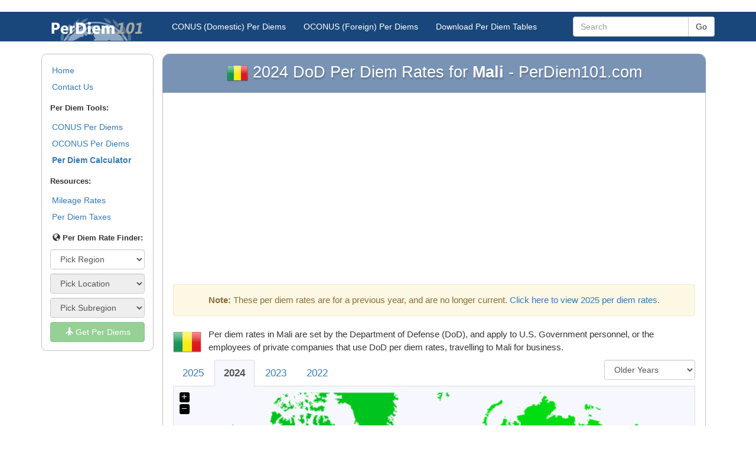

--- FILE ---
content_type: text/html; charset=UTF-8
request_url: https://www.perdiem101.com/oconus/2024/mali
body_size: 7112
content:
<!DOCTYPE html>
<html lang="en">
<head>
	<title> 	Mali DoD Per Diem Rates for 2024
 </title>
	
			<!-- Meta -->
	<META name="viewport" content="width=device-width, initial-scale=1.0" />
	<META http-equiv="Content-Type" content="text/html; charset=utf-8" />
	<META charset="utf-8" />
	<META name="Keywords" content="per diem, per diem rates, business travel, government travel" />
	<META name="Description" content="" />
	<META name="Copyright" content="Copyright (C) 2025 PerDiem101" />
	<META name="robots" content="index,follow" />
	<META name="Distribution" content="Global" />
	<META name="Rating" content="General" />

	<!-- Bootstrap and jQuery -->
    <SCRIPT src="//cdnjs.cloudflare.com/ajax/libs/jquery/2.1.3/jquery.min.js" type="81cf77bde44c925c46fef9f6-text/javascript"></SCRIPT>
	<SCRIPT src="//netdna.bootstrapcdn.com/bootstrap/3.3.2/js/bootstrap.min.js" type="81cf77bde44c925c46fef9f6-text/javascript"></SCRIPT>
	<SCRIPT src="/resources/js/global.js" language="JavaScript" type="81cf77bde44c925c46fef9f6-text/javascript"></SCRIPT>

	<!-- Custom CSS -->
	<LINK href="//netdna.bootstrapcdn.com/bootstrap/3.3.2/css/bootstrap.min.css" rel="stylesheet">
	<LINK rel="StyleSheet" type="text/css" href="/resources/css/styles.css?v=2.0"/>

	<!-- Favicon -->
	<LINK href="/favicon.ico" rel="icon" type="image/x-icon" />
	<LINK rel="shortcut icon" href="/favicon.ico"/>	
</head>
<body>

			<!-- Static navbar -->
    <div class="navbar navbar-default navbar-static-top" role="navigation" id="top">
      <div class="container">
        <div class="navbar-header">
          <button type="button" class="navbar-toggle" data-toggle="collapse" data-target=".navbar-collapse">
            <span class="sr-only">Toggle navigation</span>
            <span class="icon-bar"></span>
            <span class="icon-bar"></span>
            <span class="icon-bar"></span>
          </button>
          <a class="navbar-brand" href="/" style="text-align: center;">
			<img src="/resources/img/logo.png" alt="PerDiem101 - Government Per Diem Rates" id="logo" />
		  </a>
        </div>
        <div class="navbar-collapse collapse">
          <ul class="nav navbar-nav">
            <li><a href="/conus/2025" title="Continental United States Per Diem Rates">CONUS (Domestic) Per Diems</a></li>
            <li><a href="/oconus/2025" title="Non-Continental United States Per Diem Rates">OCONUS (Foreign) Per Diems</a></li>
			<li><a href="/data" title="Download Per Diem Datasets">Download Per Diem Tables</a></li>
          </ul>

		  <!-- Search Form -->
		  <form class="navbar-form navbar-right navbar-input-group hidden-sm" role="search" action="/search">
			  <script type="81cf77bde44c925c46fef9f6-text/javascript">
				var PubID = 'part'+'ner-pub-0'+'5830478'+'43012866:9270'+'798864';
				document.write('<input type="hidden" name="cx" value="'+PubID+'" />');
			  </script>
			  <input type="hidden" name="cof" value="FORID:10" />
			  <input type="hidden" name="ie" value="UTF-8" />
			  <div class="form-group">
				<input type="text" name="q" class="form-control" placeholder="Search" value="" />
			  </div>
			  <button type="submit" class="btn btn-default search-button">Go</button>
		  </form>

        </div><!--/.nav-collapse -->
      </div>
    </div>	
	<div class="container">
		<div class="row-fluid">
			<div id="navbar-left" class="col-md-2 hidden-sm hidden-xs">

				<div id='side-nav' class="row">
					<div class="whitebg box">
													<!-- General Use Leftbar Nav -->
<ul class="nav nav-pills nav-stacked">
	<li><a href="/">Home</a></li>

	<li><a href="/contact">Contact Us</a></li>
</ul>

<div class="top-spaced">
	<p>
		<b>Per Diem Tools:</b>
	</p>
	<ul class="nav nav-pills nav-stacked">
		<li><a href="/conus/2025">CONUS Per Diems</a></li>
		<li><a href="/oconus/2025">OCONUS Per Diems</a></li>

		<li><a href="/calculator"><b>Per Diem Calculator</b></a></li>
	</ul>
</div>

<div class="top-spaced">
	<p>
		<b>Resources:</b>
	</p>
	<ul class="nav nav-pills nav-stacked">

		<li><a href="/mileage">Mileage Rates</a></li>
		<li><a href="/articles/how-are-per-diem-rates-taxed">Per Diem Taxes</a></li>
	</ul>
</div>

<div id="NavTool">
	<p>
		<span class="glyphicon glyphicon-globe"></span>
		<b>Per Diem Rate Finder:</b>
	</p>

	<input type="hidden" id="QuickNav_Year" value="2025" />

	<select class="form-control QuickNav" id="QuickNav_0" step="0" >
		<option value="">Pick Region</option>
		<option value="conus">Within CONUS</option>
		<option value="oconus">Outside CONUS</option>
	</select>

	<select class="form-control QuickNav" id="QuickNav_1" step="1" DISABLED>
		<option value="">Pick Location</option>
	</select>

	<select class="form-control QuickNav" id="QuickNav_2" step="2" DISABLED>
		<option value="">Pick Subregion</option>
	</select>

	<button class="btn btn-block btn-success" id="QuickNav_Submit" DISABLED>
		<span class="glyphicon glyphicon-plane"></span>
		Get Per Diems
	</button>
</div>											</div>
				</div>
				
			</div>
			
			<div id="content" class="col-md-10">
			<div class="content whitebg box">
				<h1 class="heading"> 	<img src="/resources/img/flags/Mali.png" alt="GSA Mali Per Diem Rates" class="" height="36" style="margin: 0; display: inline;" />
	2024 DoD Per Diem Rates for <b>Mali</b> - PerDiem101.com
 </h1>
				
	<!-- sse --><div class="ResponsiveAd">
<script async src="//pagead2.googlesyndication.com/pagead/js/adsbygoogle.js" type="81cf77bde44c925c46fef9f6-text/javascript"></script>
<!-- Top Responsive Unit -->
<script type="81cf77bde44c925c46fef9f6-text/javascript">
document.write('\
	<ins class="adsbygoogle"\
		style="display:block"\
		data-ad-client="ca-p'+'ub-224'+'48476'+'559378'+'29"\
		data-ad-slot="2099030267"\
		data-ad-format="auto"></ins>\
');
</script>
<script type="81cf77bde44c925c46fef9f6-text/javascript">
(adsbygoogle = window.adsbygoogle || []).push({});
</script>
</div><!-- /sse -->

	<div class="row top-spaced">
		<div class="col-md-12">

							<div class="alert alert-warning alert-block text-center"><p><b>Note:</b> These per diem rates are for a previous year, and are no longer current. <a href="/oconus/2025/mali">Click here to view 2025 per diem rates</a>.</p></div>
			
			<img src="/resources/img/flags/Mali.png" alt="GSA Mali Per Diem Rates" class="pull-left right-spaced" />

			<p>
				Per diem rates in Mali are set by the Department of Defense (DoD), and apply to U.S. Government personnel, or the employees of private companies that use DoD per diem rates, travelling to Mali for business.
			</p>

			<!-- Year Selector -->
			<div class="mapTabs">
			<select onChange="if (!window.__cfRLUnblockHandlers) return false; window.location=this.value" class="form-control pull-right navDropdown" data-cf-modified-81cf77bde44c925c46fef9f6-=""><option value="#">Older Years</option><option value='/oconus/2021/mali'>2021</option><option value='/oconus/2020/mali'>2020</option><option value='/oconus/2019/mali'>2019</option><option value='/oconus/2018/mali'>2018</option><option value='/oconus/2017/mali'>2017</option><option value='/oconus/2016/mali'>2016</option><option value='/oconus/2015/mali'>2015</option><option value='/oconus/2014/mali'>2014</option><option value='/oconus/2013/mali'>2013</option><option value='/oconus/2012/mali'>2012</option><option value='/oconus/2011/mali'>2011</option><option value='/oconus/2010/mali'>2010</option></select><ul class="nav nav-tabs yearMenu"><li><a href='/oconus/2025/mali'>2025</a></li><li class='active'><a href='/oconus/2024/mali'>2024</a></li><li><a href='/oconus/2023/mali'>2023</a></li><li><a href='/oconus/2022/mali'>2022</a></li></ul>			</div>

			<div id="mapBox">
				<div id="map" class="lightgraybg rounded padded"></div>
				<div id="legend" class="hidden-xs" style="left: 1em;">
					<b>OCONUS World Per Diem Rates</b> <br />
					<div class="colorBox" id="color1"></div> <br/>
					<div class="colorBox" id="color2"></div> <br/>
					<div class="colorBox" style="background: #ccc"></div> No Rates Set
				</div>
			</div>

			<p>
				Per diem rates for each region in Mali are set on a month-by-month basis to reflect seasonal changes in cost of living. The per diem rates shown here are averages - to view the month-by-month breakdown of actual per diem rates, choose the region in which you will be travelling.
			</p>

			<hr />

			<!-- sse --><div class="ResponsiveAd">
<script async src="//pagead2.googlesyndication.com/pagead/js/adsbygoogle.js" type="81cf77bde44c925c46fef9f6-text/javascript"></script>
<!-- Top Responsive Unit -->
<script type="81cf77bde44c925c46fef9f6-text/javascript">
document.write('\
	<ins class="adsbygoogle"\
		style="display:block"\
		data-ad-client="ca-p'+'ub-224'+'48476'+'559378'+'29"\
		data-ad-slot="2099030267"\
		data-ad-format="auto"></ins>\
');
</script>
<script type="81cf77bde44c925c46fef9f6-text/javascript">
(adsbygoogle = window.adsbygoogle || []).push({});
</script>
</div><!-- /sse -->

			<table class="table table-bordered table-striped info-table table-hover top-spaced responsive-table" id="perdiem">
			 <thead>
			 <tr class="no-sort">
				<th class="sort-default"> Region </th>
				<th> Number of Cities </th>
				<th> Meals & Incidentals Rate </th>
				<th> Lodging Rate </th>
			 </tr>
			 </thead>
			 <tbody>
			 					<tr>
						<td data-title='Region'>
							<a href='/oconus/2024/bamako-mali-rate'><b>Bamako</b></a>
						</td>
						<td data-title='Number Cities'>1</td>
						<td data-title='Meals & Incidentals'>$132.00</td>
						<td data-title='Lodging'>$283.00</td>
					</tr>
			 					<tr>
						<td data-title='Region'>
							<a href='/oconus/2024/other-mali-rate'><b>[other]</b></a>
						</td>
						<td data-title='Number Cities'>1</td>
						<td data-title='Meals & Incidentals'>$43.00</td>
						<td data-title='Lodging'>$63.00</td>
					</tr>
			 			 </tbody>
			</table>

		</div>
	</div>

	<!-- EasySVGMap -->
	<LINK rel="StyleSheet" href="/resources/css/ezmap.css" />
	<SCRIPT language="JavaScript" src="/resources/js/jquery.ezmap.js" type="81cf77bde44c925c46fef9f6-text/javascript"></SCRIPT>
	<SCRIPT language="JavaScript" src="/resources/js/maps/jquery.ezmap.world.js" type="81cf77bde44c925c46fef9f6-text/javascript"></SCRIPT>

	<script type="81cf77bde44c925c46fef9f6-text/javascript">
	  /* Randomly generated data to fill the map */
	  var map_data = {
							"france":296.3714,
							"afghanistan":56.0000,
							"netherlandsantilles":187.0000,
							"anguilla":161.2500,
							"alaska":207.6859,
							"albania":147.0000,
							"algeria":201.3333,
							"andorra":209.0000,
							"angola":336.0000,
														"antiguaandbarbuda":119.8333,
							"argentina":359.4286,
							"armenia":143.0000,
							"americansamoa":149.0000,
							"ascensionisland":122.0000,
							"australia":225.6875,
							"austria":233.0833,
							"azerbaijan":294.6667,
							"bahamas":119.4286,
							"bangladesh":190.0000,
							"barbados":284.0000,
							"belgium":211.0800,
							"benin":101.0000,
							"bermuda":423.3333,
							"bhutan":280.0000,
							"belize":180.1250,
							"belarus":172.5000,
							"bolivia":101.1429,
							"bosnia-herzegovina":115.0000,
							"botswana":131.3636,
							"brazil":213.9104,
							"burundi":163.0000,
							"bahrain":251.0000,
							"brunei":162.3333,
							"bulgaria":125.3333,
							"burkinafaso":132.0000,
							"britishwestindies":127.0000,
							"centralafricanrepublic":215.0000,
							"canada":213.5319,
							"chagosarchipelago":111.0000,
							"republicofthecongo":267.5000,
							"chad":201.3333,
							"chile":271.0000,
							"china":186.5417,
							"coted&#039;ivoire":123.6667,
							"cameroon":171.6000,
							"cocos(keeling)islands":171.5000,
							"cookislands":219.0000,
							"colombia":202.7975,
							"comoros":117.5000,
							"capeverde":119.5714,
							"costarica":147.0000,
							"croatia":293.6923,
							"cuba":158.1111,
							"caymanislands":494.3333,
							"cyprus":219.4545,
							"denmark":219.8750,
							"djibouti":172.5000,
							"dominica":316.0000,
							"dominicanrepublic":215.5000,
							"ecuador":166.8333,
							"egypt":184.7000,
							"eritrea":83.7500,
							"elsalvador":121.2500,
							"easterisland":82.0000,
							"spain":196.0851,
							"estonia":173.5000,
							"ethiopia":173.0000,
							"timor-leste":144.6667,
							"frenchguiana":165.0000,
							"fiji":268.6250,
							"finland":249.2500,
							"falklandislands":101.0000,
							"germany":238.4628,
							"faroeislands":216.5000,
							"frenchpolynesia":266.0000,
							"macedonia":112.6667,
							"gabon":199.3333,
							"thegambia":86.5000,
							"unitedkingdom":269.9298,
							"gibraltar":208.5000,
							"guadeloupe":100.5000,
							"equatorialguinea":149.0000,
							"ghana":174.8000,
							"guinea-bissau":125.6667,
							"greece":184.0769,
							"greenland":220.6250,
							"grenada":300.0000,
							"georgia":157.9000,
							"guam":159.0000,
							"guatemala":125.0000,
							"guinea":125.0000,
							"guyana":198.0000,
							"haiti":138.5000,
							"hawaii":240.9091,
							"hongkong":355.0000,
							"holysee":383.0000,
							"netherlands":263.5938,
							"honduras":164.5714,
							"hungary":164.8750,
							"indonesia":152.7407,
							"india":282.3077,
							"ireland":204.4444,
							"iran":97.0000,
							"iraq":94.9231,
							"iceland":244.7000,
							"israel":382.2222,
							"italy":293.6000,
							"jamaica":241.2500,
							"jerusalem":400.0000,
							"jordan":180.4000,
							"japan":153.9793,
							"cambodia":164.0000,
							"kazakhstan":224.7273,
							"kenya":211.9231,
							"kiribati":80.6667,
							"korea":138.5417,
							"kosovo":78.5000,
							"dem.people&#039;srepublicofkorea":140.5000,
							"saudiarabia":224.7692,
							"kuwait":284.0000,
							"kyrgyzstan":134.6250,
							"laos":134.7143,
							"latvia":169.0000,
							"libya":186.1429,
							"liberia":90.0000,
							"lesotho":105.7500,
							"lebanon":192.0000,
							"liechtenstein":271.5000,
							"lithuania":299.2000,
							"luxembourg":335.5000,
							"macau":321.0000,
							"madagascar":170.8000,
							"malaysia":217.3226,
							"morocco":262.9200,
							"malawi":160.8750,
							"maldives":329.0000,
							"mexico":180.3541,
							"mongolia":170.0000,
							"micronesia":114.7143,
							"mali":223.0000,
							"malta":309.5000,
							"montenegro":213.5000,
							"moldova":154.0000,
							"monaco":399.0000,
							"mozambique":199.3333,
							"northernmarianaislands":129.0000,
							"mauritius":205.0000,
							"martinique":170.0000,
							"marshallislands":96.8000,
							"montserrat":131.0000,
							"mauritania":71.2500,
							"midwayislands":125.0000,
							"burma":146.6667,
							"mayotteislands":116.0000,
							"namibia":99.9048,
							"nauru":197.5000,
							"nicaragua":139.6667,
							"newcaledonia":192.0000,
							"nepal":172.3333,
							"nigeria":203.8750,
							"niger":140.5000,
							"niue":163.0000,
							"norway":243.0000,
							"newzealand":186.9231,
							"oman":179.4444,
							"otherforeignlocalities":54.5000,
							"pakistan":142.2308,
							"palau":98.0000,
							"panama":119.8000,
							"paraguay":102.8333,
							"peru":335.0667,
							"philippines":133.7647,
							"papuanewguinea":258.8571,
							"poland":139.5128,
							"portugal":142.5833,
							"puertorico":174.6000,
							"qatar":233.5000,
							"reunion":145.0000,
							"romania":123.8333,
							"russia":333.2308,
							"rwanda":153.0000,
							"southafrica":145.0000,
							"samoaislands":186.0000,
							"saintkittsandnevis":259.0000,
							"senegal":128.6667,
							"seychelles":396.5000,
							"singapore":417.7500,
							"sierraleone":155.0000,
							"slovenia":187.0000,
							"slovakrepublic":139.7500,
							"sanmarino":110.5000,
							"solomonislands":270.0000,
							"somalia":97.3333,
							"serbia":158.2500,
							"srilanka":164.1667,
							"sainthelena":41.5000,
							"stlucia":331.0000,
							"saotomeandprincipe":174.2857,
							"sudan":228.6667,
							"switzerland":528.6275,
							"suriname":149.0000,
							"sweden":242.6000,
							"swaziland":71.3333,
							"syria":96.0000,
							"tajikistan":166.8000,
							"tanzania":232.1429,
							"czechrepublic":186.7143,
							"turksandcaicosislands":267.5000,
							"tonga":152.0000,
							"thailand":180.6154,
							"tokelauislands":20.0000,
							"togo":88.6000,
							"taiwan":134.8000,
							"trinidadandtobago":230.6667,
							"turkmenistan":107.5000,
							"tunisia":123.6667,
							"turkey":188.6111,
							"tuvalu":119.5000,
							"unitedarabemirates":557.8000,
							"uganda":232.6250,
							"ukraine":194.5000,
							"uruguay":198.1111,
							"uzbekistan":126.2500,
							"vanuatu":163.2500,
							"venezuela":262.1429,
							"virginislands,british":174.0000,
							"virginislands(u.s.)":320.3333,
							"vietnam":197.7500,
							"saintvincentandthegrenadines":220.0000,
							"wallisandfutuna":73.0000,
							"wakeisland":133.0000,
							"yemen":210.6667,
							"democraticrepublicofthecongo":163.1250,
							"zambia":131.3846,
							"zimbabwe":179.0000,
														"southsudan":275.0000,
							"caboverde":127.3333,
							"bahamas,the":160.8462,
							"bosniaandherzegovina":115.0000,
							"falklandislands(islasmalvinas)":98.0000,
							"micronesia,federatedstatesof":121.4286,
							"gambia,the":116.0000,
							"korea,south":139.6200,
							"mayotte":105.0000,
							"slovakia":142.4000,
							"eswatini":62.1667,
							"tokelau":20.0000,
							"samoa":186.0000,
							"northmacedonia":114.0000,
							"aruba":323.8182,
							"bonaire,sinteustatius,andsaba":218.0000,
							"curacao":357.5000,
							"dutchcaribbean":142.6667,
							"sintmaarten":263.0000,
							"czechia":195.2500,
			  };
	</script>
	<script type="81cf77bde44c925c46fef9f6-text/javascript">
	  /* Initialize the map. */
	  jQuery('#map').easySVGmap({
		map: 'world',
		values: map_data,
		enableZoom: true,
		showLabel: true,
		color: '#ccc',
		borderColor: '#fff',
		borderWidth: '3',
		borderOpacity: '.5',
		scaleColors: ['#005555', '#00FF00'],
		backgroundColor: '#F7F8FF',
		multiSelectRegion: false,
		normalizeFunction: 'polynomial',
		hoverOpacity: 0.7,
		onLabelShow: function(element, label, code) {
			label.html("The average <b>lodging per diem</b> in "+label.text()+" is $"+map_data[code].toFixed(2));
		},
		onRegionClick: function(element, code, region, value)
		{
			if ( region == "Continental United States" ) {
				window.location = "/conus";
			} else if ( !isNaN(parseFloat(value)) && isFinite(value) ){ // check if value is numberic.
				// Links to /statename
				token = region.replace(/ /g, "-").toLowerCase();
				window.location = "/oconus/2024/"+token;
			}
		}
	  });

	  var maxValue = 557.8000;
	  var minValue = 20.0000;

	  // Set up the legend
	  // TODO: Not working because Philippines is misspelled and Monaco is nonexistant on map
	  var minColor = '#006F48'; //$(".ezmap-region[value="+minValue+"]").attr("fill");
	  $("#color1").css("background-color", minColor).after( '$'+minValue.toFixed(2)+' / day' );

	  var maxColor = '#00ED09'; //$(".ezmap-region[value="+maxValue+"]").attr("fill");
	  $("#color2").css("background-color", maxColor).after( '$'+maxValue.toFixed(2)+' / day' );

	  // Highlight the current county
	  $("#ezmap1_mali").attr("stroke", "#FFFF00").attr("stroke-width", 5);
	</script>
			</div>
			</div>
		</div><!-- /row-fluid -->
		
	</div> <!-- /container -->

			<footer>
			<div class="container">
				<p>&copy; 2025 <b>PerDiem101</b>. All rights reserved. Usage is subject to our <a href="/legal">Terms and Privacy Policy</a>.</p>
				<p><a href="/">PerDiem101</a> is a free public resource site, and is not affiliated with the United States government or any Government agency</p>
				<img src="/resources/img/MarathonGlobe.png" title="PerDiem101 is produced in part by Marathon Studios">
				<img src="/resources/img/Proud-Development-Logo.png" title="PerDiem101 is produced in part by Proud Development Enterprises" style="padding-left:20px">
			</div>
		</footer>
		
		<!-- Only shows up when printed -->
		<div class="printFooter">
			** This Document Provided By <b>PerDiem101</b> ** <br />
			<i><b>Source:</b> https://www.perdiem101.com/oconus/2024/mali </i>
		</div>
		
<script type="81cf77bde44c925c46fef9f6-text/javascript">
  (function(i,s,o,g,r,a,m){i['GoogleAnalyticsObject']=r;i[r]=i[r]||function(){
  (i[r].q=i[r].q||[]).push(arguments)},i[r].l=1*new Date();a=s.createElement(o),
  m=s.getElementsByTagName(o)[0];a.async=1;a.src=g;m.parentNode.insertBefore(a,m)
  })(window,document,'script','//www.google-analytics.com/analytics.js','ga');
  ga('create', 'UA-60'+'6279'+'68-2', 'auto');
  ga('require', 'displayfeatures');
  ga('send', 'pageview');
</script>
	
<script src="/cdn-cgi/scripts/7d0fa10a/cloudflare-static/rocket-loader.min.js" data-cf-settings="81cf77bde44c925c46fef9f6-|49" defer></script><script defer src="https://static.cloudflareinsights.com/beacon.min.js/vcd15cbe7772f49c399c6a5babf22c1241717689176015" integrity="sha512-ZpsOmlRQV6y907TI0dKBHq9Md29nnaEIPlkf84rnaERnq6zvWvPUqr2ft8M1aS28oN72PdrCzSjY4U6VaAw1EQ==" data-cf-beacon='{"version":"2024.11.0","token":"507bc32bae574ec490bc3dd871e8a04f","r":1,"server_timing":{"name":{"cfCacheStatus":true,"cfEdge":true,"cfExtPri":true,"cfL4":true,"cfOrigin":true,"cfSpeedBrain":true},"location_startswith":null}}' crossorigin="anonymous"></script>
</body>
</html>

--- FILE ---
content_type: text/html; charset=utf-8
request_url: https://www.google.com/recaptcha/api2/aframe
body_size: 267
content:
<!DOCTYPE HTML><html><head><meta http-equiv="content-type" content="text/html; charset=UTF-8"></head><body><script nonce="ZaC7Er-P4dbeSRbf3GLgGw">/** Anti-fraud and anti-abuse applications only. See google.com/recaptcha */ try{var clients={'sodar':'https://pagead2.googlesyndication.com/pagead/sodar?'};window.addEventListener("message",function(a){try{if(a.source===window.parent){var b=JSON.parse(a.data);var c=clients[b['id']];if(c){var d=document.createElement('img');d.src=c+b['params']+'&rc='+(localStorage.getItem("rc::a")?sessionStorage.getItem("rc::b"):"");window.document.body.appendChild(d);sessionStorage.setItem("rc::e",parseInt(sessionStorage.getItem("rc::e")||0)+1);localStorage.setItem("rc::h",'1765341830232');}}}catch(b){}});window.parent.postMessage("_grecaptcha_ready", "*");}catch(b){}</script></body></html>

--- FILE ---
content_type: text/css
request_url: https://www.perdiem101.com/resources/css/styles.css?v=2.0
body_size: 2746
content:
/***********************
 * Custom Stylesheet
 *
 ***********************/

/* CUSTOM SECTION */

.ribbon, .heading {
    background: #7993B5;
	color: white;
    text-shadow: #000000 0 1px 0;
    -o-text-shadow: #000000 0 1px 0;
    -moz-text-shadow: #000000 0 1px 0;
    -webkit-text-shadow: #000000 0 1px 0;
    -ms-text-shadow: #000000 0 1px 0;
}

.ribbon span:before, .ribbon span:after {
    border-color: #0D3C74 transparent transparent transparent;
}

/* CUSTOM NAVBAR COLORS */

html {
  position: relative;
  min-height: 100%;
}
body {
 background: #ffffff;
 overflow-x: hidden;
 margin-bottom: 12em;
}

.navbar, .navbar-brand {
 background: #19477C;
 color: white !important;
}

/* link */
.navbar-default .navbar-nav > li > a {
    color: #fff;
}
.navbar-default .navbar-nav > li > a:hover,
.navbar-default .navbar-nav > li > a:focus {
    color: #eee;
}
.navbar-default .navbar-nav > .active > a,
.navbar-default .navbar-nav > .active > a:hover,
.navbar-default .navbar-nav > .active > a:focus,
.navbar-default .navbar-nav > .open > a,
.navbar-default .navbar-nav > .open > a:hover,
.navbar-default .navbar-nav > .open > a:focus {
    color: #000;
    background-color: #fff;
}

p, .small td {
 font-size: 0.92em;
}

/* Header */

#navbar-top {
 margin-bottom: 10px;
}

.navbar-input-group {
  font-size: 0px; /*removes whitespace between button and input*/
}

.navbar-input-group input {
  border-top-right-radius: 0px;
  border-bottom-right-radius: 0px;
}
.navbar-input-group .btn {
  border-top-left-radius: 0px;
  border-bottom-left-radius: 0px;
  border-left: 0px;
}
.navbar-input-group .btn:hover {
  #FEFEFE;
}

#logo {
	margin: -.35em 0 0 -.5em !important;
	height: 40px;
}

/* Side Navbar */

#side-nav .text-small {
	font-size: .9em;
}

/* Navbar */

#navbar-left {

}

#navbar-left .nav-pills li a {
 padding: 3px;
 margin: 2px;
 margin: 0px;
}

#NavLogo {
 color: #8B1D18;
 font-size: 1.2em;
 font-weight: bold;
 margin-top: 1em;
 font-family: Tahoma;
}
#NavLogo img {
 margin: -.25em .25em 0 1em;
 float: left;
}
#NavLogo + i {
 margin-left: .5em;
 font-size: 0.9em;
 color: gray;
}

/* Scaffolding */

.container {

}

#content {
 font-size: 1.2em;
}

/* Design Elements */

.breadcrumb {
 margin-bottom: 10px;
}

.head-nav li {
 font-size: 0.9em;
 padding: 0.25em;
}

.box {
 padding: 1em;
 margin-bottom: 1em;
 border: 1px solid silver;
 border-radius: .6em;
}

.heading {
 text-shadow: 1px 3px 2px rgba(0,0,0,0.2);
 font-size: 1.6em;
 width: calc(100% + 1.32em);
 padding: 15px;
 margin: -.65em 0em 1em -.65em;
 border-top-left-radius: .5em;
 border-top-right-radius: .5em;
 text-align: center;
}

h4 {
 color: #0D3C74;
 margin-top: 1em;
 padding-bottom: 0.3em;
 border-bottom: 1px solid #E5E5E5;
}

h3 {
 color: #8B1D18;
 margin-top: 0.25em;
}

/* Ribbon Heading */

.ribbon {
	width: calc(100% + 1.75em);
    margin: .2ex 0 1.2ex;
    text-align: center;
    position: relative;
    padding: .7ex;
    left: -0.85em;
    box-shadow: rgba(0, 0, 0, 0.3) 0 1px 1px;
    -o-box-shadow: rgba(0, 0, 0, 0.3) 0 1px 1px;
    -moz-box-shadow: rgba(0, 0, 0, 0.3) 0 1px 1px;
    -webkit-box-shadow: rgba(0, 0, 0, 0.3) 0 1px 1px;
    -ms-box-shadow: rgba(0, 0, 0, 0.3) 0 1px 1px;
}

.ribbon span {
    display: block;
    padding: 0;
    margin: 0;
	font-size: 0.8em;
}

.sub-ribbon {
	margin-top: .5em;
	padding: .5ex;
}

.sub-ribbon span {
	font-size: .8em !important;
}

.ribbon span:before, .ribbon span:after {
    position: absolute;
    display: block;
    border-style: solid;
    bottom: -0.99ex;
    content: '';
}

.ribbon span:before {
    border-width: 1ex 0 0 1ex;
    left: 0;
}

.ribbon span:after {
    border-width: 1ex 1ex 0 0;
    right: 0;
}

.ribbon:before {
    border-left-color: transparent;
}

.ribbon:after {
    border-right-color: transparent;
}

/* Helper CSS */

.less-padding {
 padding: 8px 15px 8px 15px;
}

.no-side-padding {
 padding-left: 0px;
 padding-right: 0px;
}

.less-margin {
 margin: 5px 0px 5px 0px;
}

.spaced {
 margin-top: .75em;
 margin-bottom: .75em;
}

.top-spaced {
 margin-top: 1em;
}

.bottom-spaced {
 margin-bottom: 1em;
}

.right-spaced {
 margin-right: .75em;
}

.left-spaced {
 margin-left: .75em;
}

.padded {
 padding-top: 10px;
 padding-bottom: 10px;
}

.rounded {
 border-radius: 1%;
}

.whitebg {
 background: white;
}

.silverbg {
 background: #E5E5E5;
}

.lightgraybg {
 background: #fefefe;
}

.grey {
 color: #E5E5E5;
}

.green {
 color: #00AB00;
}

.darkgrey {
 color: #707070;
}

.strong {
 font-weight: bold;
}

/* Footer */

footer {
 position: absolute;
 bottom: 0;
 width: 100%;
  /* Set the fixed height of the footer here */
 height: 12em;
 padding: 2em;
 color: gray;
 background: #E5E5E5;
 text-align: center;
 overflow: hidden;
}

.printFooter {
 display: none;
}

.learnmore {
 font-size: 0.9em;
}
.learnmore ul {
 list-style: none;
 padding-left: 0;
 margin-top: .5em;
}

.badge {
 background: #115A8F;
 padding: 1.5em;
 border-radius: 1em;
 color: white;
 font-size: 1.2em;
 width: 100%;
 margin-bottom: 2em;
}
.badge img {
 margin-top: -.5em;
}

/* Site-Specific */

#map {
 width: 100%;
 height: 25em;
 border: 1px solid #ddd;
 border-top: none;
 border-top-left-radius: 0 !important;
 border-top-right-radius: 0 !important;
 margin-bottom: 1em;
}

#mapBox {
 position: relative;
}

#legend {
  position: absolute;
  font-size: 0.9em;
  bottom: 6em;
  right: 1em;
  height: 2em;
  padding: 6px;
}

#legend_inline {
  position: absolute;
  bottom: 1em;
  text-align: center;
  width: 100%;
}

.colorBox {
  width: 16px;
  height: 16px;
  border: 1px solid black;
  float: left;
  margin-right: 6px;
  margin-top: 0.2em;
}

.mapTabs li.active a:visited, .mapTabs li.active a:link {
  background: #F7F8FF;
  font-weight: bold;
}

#NavTool {
	text-align: center;
	border-radius: .5em;
	margin-top: 1em;

}

#NavTool select {
	margin-bottom: .5em;
}

.navDropdown {
	width: 11em;
	margin-left: 1em;
	float: right;
}

.rightbox {
 padding: 1em;
 border: 1px solid #DEDEDE;
}

.btn-primary {
 background: #556727;
}
.btn-primary:hover {
 background: #6F8141;
}

span.question {
cursor: pointer;
display: inline-block;
width: 1.4em;
height: 1.4em;
margin-top: -1.25em !important;
background-color: #89A4CC;

color: White;
font-size: 15px;
font-weight: bold;
border-radius: 10px;
text-align: center;
position: relative;
font-style: normal;
text-decoration: none!important;
}

/* Ads */

.ResponsiveLinkUnit {
	margin-top: 1em;
	width: 100%;
	overflow: hidden;
}

.ResponsiveAd {
	margin: .5em 0 .5em 0;
}

.SpacedAd {
	margin: 1em 0 1em 0;
}

.AdBox {
	background: #F9F9F9;
}

/* Data Purchase Page */

.PurchaseButton {
	cusror: pointer;
}

.well li {
	margin-bottom: .5em;
	color: #777;
}

/* Sortable Table */

th.sort-header::-moz-selection { background:transparent; }
th.sort-header::selection      { background:transparent; }
th.sort-header {
  cursor:pointer;
  }
th.sort-header::-moz-selection,
th.sort-header::selection {
  background:transparent;
  }
table th.sort-header:after {
  content:'';
  float:right;
  margin-top:7px;
  border-width:0 4px 4px;
  border-style:solid;
  border-color:#404040 transparent;
  visibility:hidden;
  }
table th.sort-header:hover:after {
  visibility:visible;
  }
table th.sort-up:after,
table th.sort-down:after,
table th.sort-down:hover:after {
  visibility:visible;
  opacity:0.4;
  }
table th.sort-up:after {
  border-bottom:none;
  border-width:4px 4px 0;
  }

/* Responsive Tables - INCREDIBLE SEXINESS! */

@media only screen and (max-width: 800px) {

	/* Force table to not be like tables anymore */
	.responsive-table table,
	.responsive-table thead,
	.responsive-table tbody,
	.responsive-table th,
	.responsive-table td,
	.responsive-table tr {
		display: block !important;
	}

	/* Hide table headers (but not display: none;, for accessibility) */
	.responsive-table thead tr {
		position: absolute;
		top: -9999px;
		left: -9999px;
	}

	.responsive-table tr { border: 1px solid #ccc; }

	.responsive-table td {
		/* Behave  like a "row" */
		border: none;
		border-bottom: 1px solid #eee;
		position: relative !important;
		padding-left: 50% !important;
		white-space: normal !important;
		text-align:left !important;
	}

	.responsive-table td:before {
		/* Now like a table header */
		position: absolute !important;
		/* Top/left values mimic padding */
		top: 6px !important;
		left: 6px !important;
		width: 45% !important;
		padding-right: 10px !important;
		white-space: nowrap !important;
		text-align:left !important;
		font-weight: bold !important;
	}

	/*
	Label the data
	*/
	.responsive-table td:before { content: attr(data-title); }

	.ResponsiveAd {
		margin: 1em 0 1em 0;
	}
}

/* Custom Responsive Code */
@media (max-width: 1052px) {
	html, body, container {
	 padding-left: 0px;
	 padding-right: 0px;
	 margin-left: 0px;
	 margin-right: 0px;
	 overflow-x: hidden;
	}
 #NavLogo img, #NavLogo + i {
	margin-left: 0;
 }
  .table-responsive {
    width: 100%;
    margin-bottom: 15px;
    overflow-x: scroll;
    overflow-y: hidden;
    -webkit-overflow-scrolling: touch;
    -ms-overflow-style: -ms-autohiding-scrollbar;
    border: 1px solid #ddd;
  }
  .navbar-form { /* Hide Search Form */
	display: none;
  }
}

@media screen and (max-width: 767px)
{
	html, body, container, #content {
	 padding-left: 0px;
	 padding-right: 0px;
	 margin-left: 0px;
	 margin-right: 0px;
	 overflow-x: hidden;
	}
	h1 {
	 font-size: 0.9em !important;
	}
	.navbar-default .navbar-nav .open .dropdown-menu>li>a, li.divider {
		color: #fff;
		background: #448DC2 !important;
		margin: 0 !important;
	}
	.navbar-default .navbar-nav > .active > a,
	.navbar-default .navbar-nav > .active > a:hover,
	.navbar-default .navbar-nav > .active > a:focus,
	.navbar-default .navbar-nav > .open > a,
	.navbar-default .navbar-nav > .open > a:hover,
	.navbar-default .navbar-nav > .open > a:focus {
		background-color: transparent;
		color: #fff;
		font-weight: bold;
	}

	.box {
	 border: none;
	 border-radius: 2em;
	 padding: 0;
	}

	.heading {
		font-size: 1.5em;
	}

	.search-button, .btn, .head-nav li  {
		width: 100% !important;
		margin: .25em 0 .25em;
	}

	/* calc */
	.calc-bordered {
		margin: 0 !important;

		padding: 0 !important;
		}
}

/* Old iPhones, etc */
@media screen and (max-width: 320px)
{
	html, body, container, #content {
	 font-size: 0.975em;
	}
}

/* Print Stylesheet */
@media print {
    body {
		font-size: 1em;
	}
	.table-responsive {
		overflow-x: hidden;
	}
	table tr td {
		font-size: 0.95em !important;
		padding: 0.25em !important;
	}
	.rightbar, .btn, .ResponsiveAd, .ResponsiveLinkUnit, footer, select, .breadcrumb, .print-button ,.mobileNav {
		display: none !important;
	}
	.heading {
		margin-bottom: 0;
	}
	h3 {
		font-size: 1.5em;
	}

	/* Stop bootstrap from adding href to printed pages */
	a[href]:after {
		content: none;
	}

	/* Add Footer */
	.printFooter {
		text-align: center;
		display: block !important;
	}
}

--- FILE ---
content_type: text/css
request_url: https://www.perdiem101.com/resources/css/ezmap.css
body_size: 221
content:
/*!
 * easySVGmap Version 1.0
 *
 * http://www.easysvgmap.com
 *
 * Copyright 2015, easySVGmap, All Rights Reserved.
 *
 * Commercial License
 *
 */
.ezmap-label {
	position: absolute;
	display: none;
	-webkit-border-radius: 3px;
	-moz-border-radius: 3px;
	border-radius: 3px;
	background: #292929;
	color: white;
	font-family: sans-serif, Verdana;
	font-size: smaller;
	padding: 3px;
}
.ezmap-zoomin, .ezmap-zoomout {
	position: absolute;
	left: 10px;
	-webkit-border-radius: 3px;
	-moz-border-radius: 3px;
	border-radius: 3px;
	background: #000000;
	padding: 3px 4px 4px 3px;
	color: white;
	width: 10px;
	height: 10px;
	cursor: pointer;
	line-height: 10px;
	text-align: center;
	-webkit-box-sizing: content-box;
	-moz-box-sizing: content-box;
	box-sizing: content-box;
}
.ezmap-zoomin {
	top: 10px;
}
.ezmap-zoomout {
	top: 30px;
}
.ezmap-loading {
	position: absolute;
	display: none;
	-webkit-border-radius: 3px;
	-moz-border-radius: 3px;
	border-radius: 3px;
	background: #292929;
	color: white;
	font-family: sans-serif, Verdana;
	font-size: smaller;
	padding: 3px;
	width: 100px;
	text-align: center;
	padding:10px;
}
.ezmap-region:hover {
  cursor: pointer;
}
.ezmap-ajax_response {
  width: 100%;
  height: 500px;
}

.ezmap-legend {
	display: block;
	text-align: center; 
	font-weight: 900; 
	line-height: 24px;
	position: absolute;
	right: 0;
	bottom: 0;
	width: 100%;
	background-color: rgba(0,0,0,.1);
}
.ezmap-colorBox {
	width: 16px;
	height: 16px;
	border: 1px solid #000; 
	float: left;
	margin-right: 6px; 
	margin-top: 0.2em;
}

.ezmap-credit {
	max-width: 120px;
	min-width: 80px;
	height: auto;
	width: 15%;
	position: absolute;
	right: 0;
	bottom: 0;
	background-color: rgba(255, 255, 255, 0);
}
.ezmap-credit a {
	text-decoration: none;
	border-style: none;
}
.ezmap-credit img {
	width: 100%;
}

.ezmap-title {
	position: absolute;
	text-align: center;
	width:100%;
	max-height: 30px;
	background-color: rgba(0,0,0,.1);
}
.ezmap-pin {
	padding: 0;
	margin: 0;
	position: absolute;
	cursor: pointer;
}
.ezmap-pin img {
	width: 20px;
	height: auto;
}

--- FILE ---
content_type: application/javascript; charset=utf-8
request_url: https://www.perdiem101.com/resources/js/maps/jquery.ezmap.world.js
body_size: 77776
content:
/**
 * easySVGmap - world
 *
 * Created by easySVGmap - http://www.easySVGmap.com
 *
 * Copyright 2015 - All rights reserved
 * 
 * Commercial License
 */
 jQuery.fn.easySVGmap("addMap", "world", {width:1024,height:561,
pathes:{
    newzealand:{name:"New Zealand",path:"M 971.90625 474.4375 L 971.34375 474.59375 L 972.78125 477.5 L 973.21875 478.0625 L 973.65625 477.5 L 973.375 478.21875 L 973.65625 478.9375 L 975.375 481.09375 L 975.09375 480.53125 L 975.8125 480.53125 L 975.8125 482.40625 L 976.40625 483.40625 L 977.25 483.25 L 976.84375 484 L 977.5625 484.71875 L 977.5625 487.3125 L 977.125 487.46875 L 976.53125 490.0625 L 974.9375 490.9375 L 974.375 491.9375 L 978.40625 494.8125 L 978.40625 496.84375 L 977.125 499.03125 L 979.28125 500.1875 L 982.625 496 L 983.625 493.53125 L 983.03125 492.375 L 984.0625 491.21875 L 986.375 491.0625 L 986.375 489.46875 L 987.25 489.0625 L 987.8125 485.875 L 986.5 485.28125 L 983.78125 486.875 L 980.71875 485.71875 L 980 482.40625 L 979.15625 481.8125 L 979.15625 484.28125 L 978.5625 483.25 L 977.125 483.125 L 977.5625 481.53125 L 975.8125 479.5 L 976.53125 479.5 L 975.8125 477.5 L 973.21875 475.90625 L 972.65625 476.1875 L 971.90625 474.4375 z M 971.1875 496.28125 L 969.75 498.15625 L 969.15625 500.1875 L 967.71875 501.1875 L 966.28125 504.9375 L 961.0625 509.125 L 958.46875 509.84375 L 956.59375 512.75 L 956.59375 513.625 L 956.03125 513.1875 L 955.4375 513.46875 L 955.3125 514.34375 L 955.875 514.78125 L 954.875 514.78125 L 954.5625 515.5 L 955.15625 515.78125 L 954.875 516.5 L 953.84375 517.21875 L 954.4375 517.21875 L 954.15625 517.9375 L 954.875 517.21875 L 954.4375 518.375 L 957.03125 518.375 L 957.46875 519.25 L 960.9375 520.5625 L 962.65625 519.96875 L 965.71875 517.65625 L 967.875 509.71875 L 968.59375 510 L 970.625 508.5625 L 972.5 509.28125 L 971.5 508.28125 L 971.78125 506.375 L 973.21875 505.09375 L 975.6875 501.1875 L 975.375 499.03125 L 975.6875 498.4375 L 975.09375 498.15625 L 974.65625 499.15625 L 974.8125 497.875 L 974.65625 497.875 L 972.78125 499.15625 L 971.1875 496.28125 z M 957.3125 520.5625 L 956.75 522.875 L 958.34375 522.125 L 957.75 520.6875 L 957.3125 520.5625 z M 953 537.3125 L 952.25 538.625 L 953.125 538.3125 L 953 537.3125 z "},
        srilanka:{name:"Sri Lanka",path:"m 708.03239,343.37583 -0.57806,0.29064 -0.72097,3.6129 -0.43355,0 0.43355,3.7558 1.01161,2.16774 1.73419,0.28903 2.89031,-2.16774 0.14452,-2.45677 -2.7458,-4.6245 -1.58968,-1.58967 -0.72418,-0.28904 -0.28903,0.28904 z"},
        path4366:{name:"path4366",path:"m 85.5625,159.40625 0.09375,0.125 0.65625,-0.71875 -0.5625,-0.5625 0.46875,0.5625 z"},
        path4362:{name:"path4362",path:"m 19.03125,116.40625 1.53125,0.21875 -0.4375,0.90625 z"},
        path4360:{name:"path4360",path:"m 10.1875,137.71875 -1.15625,1.15625 0.28125,1.03125 1.4375,-0.4375 0.15625,-1.4375 z"},
        path4358:{name:"path4358",path:"m 9.03125,151.3125 -1.03125,1 1.75,1.59375 1.28125,-1.15625 z"},
        path4346:{name:"path4346",path:"m 27.375,176.1875 0.125,1.71875 0.3125,-1.3125 z"},
        path4340:{name:"path4340",path:"M 5.84375,186.28125 5.6875,187.15625 6.5625,187 z"},
        continentalunitedstates:{name:"Continental United States",path:"m 208.28125,208.6875 -0.125,2 -78.75,-0.125 1.40625,1.15625 -0.6875,1.03125 0.59375,0.40625 0.25,1.90625 -1.71875,2.15625 -0.4375,-0.59375 0.84375,-1.5625 0,-0.90625 L 124.5,213 l -0.3125,0.75 1.625,5.03125 0.25,0 -0.125,1.0625 0.5625,0.25 0,0.90625 -0.5625,-0.625 0.125,1.15625 2.1875,0.75 -1.90625,0.5625 -0.6875,10.53125 -0.75,2.0625 0.75,4.03125 0.40625,1.75 -0.875,4.0625 1.625,2.3125 0.40625,3 2.03125,2.90625 0.875,0.5625 0.28125,-0.84375 1.46875,0.125 -1.0625,0.71875 0.75,1.4375 -0.84375,-0.84375 -0.3125,0.25 0.5625,1.90625 1.46875,1 -0.15625,1.90625 3.59375,4.3125 0.15625,1.71875 5.625,1.90625 0.59375,1 1.15625,0.46875 1.75,1.53125 0.40625,2.21875 6.6875,-0.59375 10.6875,4.75 7.78125,-0.28125 0,-1.40625 5.21875,0 4.21875,3.6875 0.53125,1.90625 1,1.625 3.21875,2 1.5625,-2.59375 3.46875,-0.3125 2.3125,2.3125 0.875,2.46875 2.1875,2.4375 1.75,3.78125 5.75,1.90625 -1,-2.78125 0.0937,-1.15625 -0.375,-0.4375 0.6875,-0.15625 -0.3125,-1.6875 2.625,-1.90625 -0.15625,-1.03125 2.3125,0 1.46875,-0.53125 0.75,-2.90625 0.6875,0.4375 -0.4375,0.5625 2.4375,-1 4.6875,0.59375 1,-0.59375 3.15625,1.84375 1.75,0 0.5625,-0.84375 1.75,1.4375 0.5625,-0.4375 -1.46875,-1.40625 1.0625,-1.75 -2.75,0.125 -0.15625,-0.84375 5.90625,-0.15625 0.71875,-1.90625 0.125,2.15625 2.625,-0.84375 0,0.3125 2.0625,-0.15625 3,2.59375 3.625,-1.28125 3.46875,3 0.125,4.375 0.71875,-0.15625 -0.40625,1.59375 1.15625,1.5625 0.40625,-0.15625 1.0625,3.0625 1,0.5625 0.6875,2.0625 2.15625,-0.75 0.59375,-2.15625 0.15625,-2.78125 -4.21875,-11.84375 1.90625,-5.0625 1.03125,-0.5625 -0.3125,-0.84375 1.75,0 2.46875,-2.0625 1,-1.6875 3.15625,-1.3125 1,-1.46875 2.90625,-1.15625 0,-0.6875 -0.75,0 0.75,-0.90625 -1,-0.5625 0.84375,-0.28125 1.03125,0.6875 1.15625,-1.15625 -0.40625,-1 -0.3125,0.90625 -0.4375,-0.90625 -1.625,0 0.15625,-1.3125 0.4375,0.90625 1.03125,-0.4375 1,0.3125 -0.5625,-2.9375 -1.46875,-0.125 0.71875,-0.40625 -0.5625,-2.0625 0.46875,-0.5625 -2.90625,-2.3125 0,-0.4375 2.59375,1.59375 -0.59375,-1.28125 0,-2.78125 1.90625,-1.15625 -1,2.3125 0.40625,0.15625 -0.3125,1.59375 1.59375,1.71875 -0.84375,1.75 0.3125,1.15625 2.4375,-5.0625 -1.4375,-3.90625 1.6875,1.4375 0.15625,1 1.90625,-2.59375 0.71875,-1.875 -0.71875,-1.125 0.0937,-0.71875 3.375,-2.21875 4,-0.53125 1.0625,-1.15625 0.40625,0.53125 3.3125,-0.53125 -0.0937,-1 -0.3125,1 -0.90625,0 -1.6875,-2.3125 2.15625,-5.375 3.0625,-1.3125 0.84375,-2 1.46875,1.15625 3.4375,-1.75 0.3125,-0.40625 -0.3125,-0.4375 0.15625,-1.15625 -1.3125,-0.3125 -0.125,-1.40625 -0.78125,-0.3125 0,-5.5 -1.375,-1.40625 -1.625,0.84375 -1.59375,-1.15625 -1.71875,2.625 -1.75,6.0625 -2.15625,0.25 -0.59375,1.15625 -9.65625,0 -2.1875,1.59375 -1.71875,1.90625 0.71875,0.25 -0.40625,0.625 0.25,1.28125 -2.3125,0.875 -3.3125,-0.46875 -2.75,0.90625 0.59375,1.5625 -3.0625,2.3125 -5.3125,2.4375 -3.46875,0 -1.15625,-0.53125 0.84375,-1.15625 0.5625,-1.46875 0.4375,-0.84375 0.46875,0 0.40625,-1.75 -1.3125,-3.90625 -1.15625,0.4375 -1,1 -0.71875,-0.15625 1.71875,-2.6875 L 241.4062,226 l -2.75,-1.5625 -1.625,0 0,1.3125 -1.28125,0.25 0,1.46875 -0.5625,0.4375 -0.15625,-1.15625 -1.59375,1.71875 -0.71875,4.0625 0.71875,2.15625 0,1.90625 -1.3125,2.625 -1.3125,1.125 -1.15625,-0.75 -0.6875,-1.84375 -0.15625,-3.46875 1.15625,-5.21875 1.15625,-2.46875 -0.3125,-0.59375 -0.53125,1.90625 -1.78125,1 0.46875,-1 1.84375,-3.15625 1.46875,-1.0625 0,0.90625 3.90625,-1.75 1.46875,0.84375 0.40625,-0.6875 1.90625,0.15625 -1.03125,-1.90625 -0.4375,0 -1.59375,-0.40625 -0.25,-0.75 -2.9375,0.15625 -1.59375,1.125 -1.6875,-0.125 -1.9375,-1.71875 -1.375,0.5625 0,-0.875 1.84375,-2.15625 -6.78125,3.625 -1.90625,0.15625 -0.15625,-1.46875 -3.15625,1.3125 2.15625,-2.59375 4.375,-3.1875 -3.0625,-0.75 -1.59375,0.3125 -4.03125,-2.3125 -5.0625,-0.4375 z"},
        hawaii:{name:"Hawaii",path:"m 35.1875,312.46875 -0.3125,1.5625 0.59375,2.03125 0.25,0.15625 1.15625,-1.03125 1.21875,0 0.09375,-1.03125 -1.15625,-1.28125 z M 32.875,310 l 1,1.15625 0.84375,-0.28125 -1,-0.875 z m -1.75,-0.90625 0,0.625 1.59375,0 z M 28.96875,307.9375 28.8125,308.25 29.09375,309 29.8125,308.84375 z M 24.5,306.09375 l -0.46875,0.6875 0.75,0.625 0.5625,-0.875 z"},
        marshallislands:{name:"Marshall Islands",path:"m 954.85765,337.90591 -0.30108,0.10036 0,0.60215 0.90322,-0.70251 -0.60214,0 z m 0.30107,6.17203 1.15412,0.45161 0.70251,1.15412 -0.40144,-1.60573 -1.45519,0 z m 11.13975,1.05376 0.70251,1.30466 0.15054,-0.60215 -0.85305,-0.70251 z"},
        puertorico:{name:"Puerto Rico",path:"m 290.38511,318.51913 -2.16613,0 -0.57966,-0.8671 0.43354,-0.72258 3.6129,0.14452 0.29063,0.72258 z"},
        russia:{name:"Russia",path:"M 763.25 0.1875 L 762.375 3.1875 L 764.09375 4.5 L 767.4375 1.03125 L 771.625 0.1875 L 763.25 0.1875 z M 775.96875 7.65625 L 772.78125 8.8125 L 768 15.75 L 766.71875 19.09375 L 768.15625 21.25 L 767.4375 20.96875 L 767.4375 22.40625 L 760.9375 23.40625 L 763.6875 26.15625 L 763.25 28.78125 L 762.09375 27.625 L 760.34375 25.875 L 757.46875 28.03125 L 757.875 29.34375 L 754.28125 30.65625 L 754.5625 29.34375 L 753.84375 29.0625 L 751.96875 30.65625 L 752.96875 27.90625 L 752.125 27.3125 L 743.875 28.46875 L 743.875 29.625 L 745.59375 29.5 L 745.3125 30.78125 L 733.46875 34.96875 L 730 39.15625 L 726.96875 39.15625 L 729.125 40.1875 L 727.53125 40.90625 L 726.53125 44.09375 L 724.0625 42.21875 L 723.5 43.9375 L 726.09375 45.25 L 723.9375 47.25 L 726.25 48.4375 L 726.96875 50.4375 L 726.09375 50.71875 L 726.25 52.1875 L 710.1875 55.0625 L 708.90625 55.65625 L 709.625 56.5 L 708.1875 57.96875 L 708.90625 58.40625 L 708.1875 59.40625 L 710.1875 62 L 709.625 63.875 L 710.0625 66.34375 L 713.96875 68.375 L 714.09375 69.09375 L 713.8125 69.96875 L 717.28125 71.96875 L 717.71875 74.15625 L 716.71875 77.3125 L 717.875 82.53125 L 717.875 84.96875 L 716.28125 85.71875 L 716.40625 87.4375 L 713.8125 85.71875 L 714.09375 81.9375 L 713.8125 77.90625 L 715.96875 76.15625 L 716.71875 73.5625 L 711.65625 73 L 709.625 70.09375 L 705.28125 67.21875 L 700.09375 68.9375 L 699.9375 69.96875 L 701.8125 70.6875 L 699.375 73 L 698.21875 73.28125 L 697.0625 70.96875 L 695.90625 71.53125 L 696.75 74.4375 L 700.21875 77.03125 L 701.375 76.15625 L 702.84375 79.9375 L 694.15625 76.46875 L 693.59375 75.71875 L 694.4375 75.4375 L 694.4375 74 L 693.59375 70.53125 L 694.75 68.0625 L 694.3125 65.75 L 694.75 65.46875 L 693.15625 62.4375 L 692.28125 62.71875 L 693 68.0625 L 688.375 71.96875 L 687.375 74.71875 L 690.96875 82.25 L 688.96875 89.1875 L 689.96875 92.34375 L 689.53125 94.53125 L 693.28125 95.6875 L 696.03125 94.375 L 700.53125 97.28125 L 701.96875 101.75 L 700.375 102.90625 L 700.21875 105.65625 L 704 107.09375 L 700.8125 107.375 L 699.375 105.9375 L 699.9375 102.46875 L 699.375 101.75 L 699.65625 100.15625 L 698.0625 98.4375 L 697.46875 96.40625 L 691.71875 98.125 L 690.96875 100.875 L 692.28125 103.90625 L 692.125 106.21875 L 689.96875 108.84375 L 688.65625 112.28125 L 685.5 114.3125 L 685.1875 116.625 L 684.625 116.78125 L 679.125 115.90625 L 678.84375 113.4375 L 678.25 112.875 L 680.15625 113.3125 L 684.34375 111.5625 L 682.75 110 L 684.90625 110.28125 L 686.34375 107.09375 L 687.5 106.09375 L 687.5 102.90625 L 688.53125 100.75 L 688.53125 99.28125 L 685.78125 95.96875 L 686.34375 89.3125 L 685.625 85.71875 L 686.5 84.5625 L 686.65625 80.65625 L 686.0625 77.75 L 683.75 75 L 686.34375 68.5 L 686.0625 63.75 L 676.96875 61.71875 L 675.65625 64.90625 L 674.21875 72.40625 L 669.75 77.03125 L 669.3125 79.0625 L 670.46875 79.0625 L 669 81.21875 L 671.46875 82.09375 L 670.75 85.5625 L 671.1875 87.28125 L 670.03125 87.71875 L 669.875 91.1875 L 673.5 92.0625 L 673.34375 93.0625 L 674.5 96.125 L 676.25 97.28125 L 673.9375 102.3125 L 670.46875 97.5625 L 662.0625 91.78125 L 653.6875 89.3125 L 651.25 91.1875 L 653.125 95.09375 L 652.6875 96.96875 L 649.9375 98.5625 L 650.21875 100.3125 L 649.0625 101.46875 L 647.90625 100.4375 L 648.78125 98.4375 L 647.0625 95.96875 L 642.71875 99.875 L 637.375 99.59375 L 635.1875 102.75 L 633.1875 101.46875 L 632.875 99.4375 L 633.46875 97.84375 L 632.4375 97.40625 L 634.625 96.40625 L 631.4375 97.125 L 631 98 L 631.15625 99 L 630.5625 99.28125 L 629.71875 98.125 L 628.6875 99.4375 L 629.28125 99.875 L 628.6875 101.3125 L 627.8125 100 L 626.53125 100.3125 L 616.28125 107.09375 L 615.25 110 L 615.25 111.4375 L 612.21875 113.875 L 611.9375 112.28125 L 610.34375 112.4375 L 607.59375 108.09375 L 608.59375 106.09375 L 612.21875 105.21875 L 611.5 102.46875 L 609.75 100.3125 L 602.6875 98.71875 L 605.125 101.46875 L 605 105.78125 L 604.28125 108.96875 L 606.28125 111.5625 L 605 116.34375 L 605.125 119.21875 L 604.125 117.5 L 603.125 118.0625 L 603.5625 116.625 L 599.9375 114.75 L 597.46875 118.0625 L 593 121.125 L 593.15625 123.125 L 595.90625 128.90625 L 589.09375 126.75 L 588.09375 127.90625 L 587.8125 126.90625 L 588.65625 126.46875 L 584.625 124.15625 L 583.46875 126.03125 L 583.90625 127.3125 L 585.78125 129.625 L 587.375 129.0625 L 588.375 132.6875 L 586.34375 133.40625 L 582.59375 131.8125 L 580.875 129.625 L 578.125 129.0625 L 578.84375 127.90625 L 578.6875 126.15625 L 577.25 123.125 L 578.25 122.40625 L 578.5625 119.21875 L 570.46875 110.84375 L 571.75 110.28125 L 574.78125 113.15625 L 577.40625 113.3125 L 577.53125 114.59375 L 590.09375 117.78125 L 593.4375 116.34375 L 596.75 112.875 L 597.34375 110.28125 L 596.46875 109.6875 L 596.1875 106.65625 L 593.15625 103.1875 L 588.9375 101.75 L 581.59375 94.65625 L 574.5 94.375 L 573.9375 92.9375 L 573.0625 93.65625 L 573.1875 92.78125 L 570.46875 91.625 L 570.875 90.1875 L 573.0625 91.5 L 573.625 90.1875 L 570.15625 88.59375 L 570.3125 89.90625 L 569.875 89.75 L 569.4375 90.90625 L 567.28125 89.90625 L 567.28125 91.5 L 565.53125 90.90625 L 565.125 92.65625 L 562.21875 95.53125 L 560.78125 96.96875 L 561.21875 97.28125 L 560.78125 100.75 L 563.09375 102.90625 L 564.96875 106.8125 L 562.65625 111.5625 L 565.25 119.65625 L 564.25 123.125 L 564.25 126.15625 L 565.125 126.3125 L 565.25 128.34375 L 566.5625 129.9375 L 565.6875 133.53125 L 567.125 135.5625 L 568.875 137.71875 L 568.875 139.90625 L 564.53125 146.40625 L 558.03125 152.46875 L 560.78125 151.90625 L 560.78125 153.46875 L 560.1875 152.90625 L 560.625 154.21875 L 564.25 155.0625 L 565.53125 156.375 L 562.21875 156.21875 L 559.90625 157.96875 L 560.0625 159.5625 L 558.90625 161.4375 L 556.59375 162.15625 L 557.3125 165.03125 L 557.75 165.1875 L 558.03125 166.34375 L 558.59375 166.9375 L 558.75 167.78125 L 557.75 168.9375 L 557.875 169.375 L 558.90625 170.6875 L 558.59375 172.71875 L 559.3125 173.125 L 560.0625 174.59375 L 560.1875 176.75 L 560.34375 177.03125 L 563.09375 177.46875 L 563.65625 177.90625 L 563.53125 178.90625 L 565.84375 178.1875 L 567.84375 179.5 L 567.71875 180.8125 L 568.15625 181.65625 L 567.71875 183.40625 L 569.3125 186.28125 L 570.3125 187.15625 L 570.46875 188.3125 L 571.75 188.15625 L 572.46875 188.46875 L 572.625 189.1875 L 573.0625 189.3125 L 573.0625 190.03125 L 571.46875 191.34375 L 569.59375 190.78125 L 568.875 191.5 L 569.4375 192.34375 L 570.3125 196.125 L 571.03125 196.5625 L 572.1875 195.25 L 575.9375 195.09375 L 577.6875 197.40625 L 577.6875 197.84375 L 576.96875 198.125 L 577.40625 199.71875 L 578.84375 200.3125 L 579.71875 200.15625 L 580.4375 201.1875 L 580.5625 203.0625 L 581.15625 203.78125 L 582.75 203.78125 L 583.3125 204.34375 L 584.03125 204.34375 L 586.0625 203.625 L 587.9375 205.8125 L 588.9375 205.5 L 590.25 206.375 L 591.125 206.21875 L 594 207.53125 L 593.71875 207.8125 L 594.15625 208.96875 L 593.71875 209.6875 L 592.84375 210 L 593.875 210.71875 L 592.84375 211.28125 L 593 212.875 L 593.4375 213.03125 L 592.84375 215.1875 L 591.25 215.1875 L 590.53125 214.75 L 589.6875 215.78125 L 588.9375 216.0625 L 588.53125 216.78125 L 588.65625 218.375 L 590.96875 217.78125 L 591.5625 218.5 L 588.9375 219.375 L 589.09375 219.96875 L 587.21875 220.09375 L 586.9375 220.6875 L 589.09375 222.40625 L 587.5 222.84375 L 586.0625 225.3125 L 584.46875 225.3125 L 583.90625 226.03125 L 585.90625 228.1875 L 586.65625 228.0625 L 589.8125 230.0625 L 592.84375 232.8125 L 595.3125 232.53125 L 598.5 233.6875 L 601.8125 233.84375 L 604.84375 236.15625 L 606.875 235.4375 L 608.3125 235.71875 L 609.75 236.4375 L 609.75 237.59375 L 611.78125 238.75 L 613.8125 240.0625 L 614.25 241.21875 L 615.96875 241.34375 L 617.4375 239.3125 L 617 238.90625 L 614.8125 234.5625 L 614.96875 231.375 L 614.6875 232.375 L 613.65625 230.21875 L 612.21875 228.625 L 614.09375 225.75 L 614.375 223.875 L 614.8125 224.15625 L 615.125 222.28125 L 614.6875 221.5625 L 615.6875 221.6875 L 616.5625 223.5625 L 617.84375 221.84375 L 619.15625 221.40625 L 617.84375 220.53125 L 617.4375 220.40625 L 617.5625 219.65625 L 619.15625 219.65625 L 618 216.78125 L 617 215.46875 L 614.6875 215.1875 L 614.6875 215.625 L 614.09375 215.0625 L 613.65625 213.15625 L 612.21875 212.59375 L 612.8125 210.4375 L 613.8125 209.5625 L 613.09375 208.6875 L 613.53125 206.21875 L 614.53125 205.5 L 614.96875 203.5 L 617.5625 206.8125 L 618.875 205.8125 L 618 203.0625 L 618.71875 202.90625 L 620.15625 202.03125 L 620.46875 200.875 L 622.78125 200.03125 L 623.9375 198.4375 L 625.65625 198.125 L 625.9375 199 L 626.6875 198.875 L 626.96875 199.15625 L 627.53125 198 L 628.40625 197.84375 L 628.84375 197.84375 L 629.40625 199 L 632.15625 199 L 634.78125 202.03125 L 635.0625 203.34375 L 635.5 203.1875 L 635.5 201.3125 L 635.90625 201.1875 L 636.78125 202.46875 L 638.375 203.1875 L 640.40625 201.46875 L 641.28125 201.59375 L 641.28125 201.1875 L 642.4375 201.03125 L 643.4375 201.90625 L 644.4375 201.03125 L 645.59375 200.875 L 646.3125 201.03125 L 647.1875 202.90625 L 648.78125 202.90625 L 649.0625 203.5 L 649.9375 203.5 L 650.8125 202.03125 L 652.25 202.90625 L 654.5625 202.34375 L 655.4375 199.875 L 653.40625 199.28125 L 652.96875 198.5625 L 651.6875 198.28125 L 651.53125 197.5625 L 650.65625 197.28125 L 650.65625 196.96875 L 653.25 195.53125 L 653.5625 194.65625 L 652.53125 193.375 L 653.6875 192.21875 L 656.3125 192.21875 L 656.875 191.78125 L 655.875 190.90625 L 654.125 190.78125 L 654 189.90625 L 655 189.46875 L 654.71875 189.1875 L 653.5625 189.3125 L 654 188.15625 L 653.40625 187.59375 L 654.84375 187.15625 L 655.15625 187.59375 L 657.59375 187.4375 L 657.875 187.875 L 658.3125 187.15625 L 659.625 187.15625 L 661.0625 186.15625 L 662.21875 186.5625 L 662.375 186.15625 L 663.53125 185.71875 L 665.125 185.71875 L 665.53125 184.5625 L 667.71875 184.125 L 673.9375 182.6875 L 674.21875 181.53125 L 674.9375 181.375 L 676.25 180.5 L 678.125 180.8125 L 679.5625 181.65625 L 681 181.09375 L 681.71875 181.53125 L 682.03125 183.53125 L 682.75 184.125 L 682.59375 185.28125 L 682.03125 186 L 682.46875 186.71875 L 684.90625 186.4375 L 685.0625 185.5625 L 685.5 185.71875 L 686.0625 186.71875 L 685.9375 187.59375 L 686.65625 187.59375 L 686.34375 187 L 686.65625 186.875 L 688.53125 187.71875 L 689.53125 187.15625 L 689.6875 188.03125 L 688.96875 188.3125 L 688.53125 189.1875 L 688.8125 189.90625 L 690.25 189.1875 L 691.84375 189.625 L 691.84375 188.875 L 693.71875 188.15625 L 695.03125 186.5625 L 696.1875 186.4375 L 698.34375 185.40625 L 698.625 186.15625 L 697.625 186.71875 L 697.625 187.4375 L 701.6875 190.90625 L 707.875 202.34375 L 708.625 201.75 L 709.34375 200.3125 L 709.78125 200.15625 L 711.0625 201.03125 L 710.9375 201.46875 L 711.65625 202.625 L 715.125 202.625 L 715.5625 201.90625 L 716.28125 201.90625 L 716.84375 201.3125 L 717.5625 201.59375 L 719.59375 203.0625 L 719.875 204.78125 L 721.34375 205.375 L 721.46875 206.09375 L 722.46875 207.375 L 725.375 208.125 L 725.8125 207.375 L 726.53125 207.09375 L 728.125 209.5625 L 727.09375 210.84375 L 728.40625 211.28125 L 729.4375 210.5625 L 730.875 208.53125 L 737.65625 204.5 L 740.96875 203.34375 L 747.90625 204.0625 L 749.65625 205.9375 L 758.03125 205.9375 L 758.625 205.65625 L 758.3125 203.90625 L 758.90625 202.90625 L 758.1875 199.59375 L 762.09375 196.25 L 769.75 199.28125 L 770.46875 202.75 L 772.625 204.34375 L 774.5 204.9375 L 778.5625 203.0625 L 780.28125 203.5 L 786.9375 206.8125 L 789.09375 208.53125 L 792.875 209.25 L 795.3125 209.6875 L 801.25 207.96875 L 805.71875 205.0625 L 808.90625 206.53125 L 810.9375 206.21875 L 815.125 207.96875 L 819.03125 205.65625 L 819.3125 204.0625 L 821.03125 199.15625 L 823.34375 197.125 L 823.21875 194.96875 L 821.1875 194.96875 L 821.46875 194.09375 L 823.78125 191.5 L 831.59375 190.34375 L 833.90625 191.9375 L 837.375 192.65625 L 839.53125 195.6875 L 839.96875 198.28125 L 841.71875 202.1875 L 842.71875 207.6875 L 847.5 208.53125 L 851.40625 210.71875 L 852.125 212.75 L 852.125 214.46875 L 852.96875 215.90625 L 855.71875 216.0625 L 863.53125 212.75 L 863.09375 213.59375 L 863.375 216.5 L 862.09375 217.78125 L 860.65625 222.71875 L 858.75 226.59375 L 858.03125 227.1875 L 855.15625 226.1875 L 852.6875 228.5 L 853.40625 230.5 L 853.40625 233.6875 L 851.53125 235.84375 L 851.53125 236.71875 L 851.8125 237.4375 L 852.125 237.3125 L 851.96875 236.59375 L 853.40625 236.59375 L 855.15625 233.40625 L 855.71875 234.6875 L 856.59375 233.96875 L 856.59375 235.71875 L 859.1875 236.28125 L 861.375 235.71875 L 864.25 233.40625 L 872.9375 222.40625 L 874.375 219.25 L 876.6875 215.625 L 879.28125 212.75 L 880.28125 205.9375 L 879.71875 202.90625 L 880.71875 199.71875 L 882.46875 196.25 L 881.59375 195.25 L 881.875 194.25 L 881.59375 192.78125 L 882.3125 191.0625 L 879.4375 188.875 L 877.84375 186.28125 L 874.65625 186.15625 L 874.65625 188.59375 L 873.65625 189.90625 L 873.78125 188.59375 L 873.0625 189.1875 L 870.625 189.75 L 871.625 188.3125 L 870.75 187.15625 L 871.625 186.15625 L 870.3125 186.71875 L 870.3125 188.03125 L 869.15625 188.875 L 869.15625 184.6875 L 866.28125 184.84375 L 864.84375 183.96875 L 864.96875 183.09375 L 871.78125 176.90625 L 876.09375 171.125 L 879.4375 168.375 L 880.71875 165.78125 L 884.78125 161.4375 L 887.375 160 L 894.03125 159.5625 L 895.625 161 L 896.78125 159.40625 L 899.8125 160.5625 L 902.125 159.6875 L 902.84375 160.71875 L 903.5625 160.5625 L 903.28125 159.5625 L 904.28125 159.25 L 904.125 158.09375 L 904.71875 157.8125 L 909.34375 159.40625 L 910.78125 158.6875 L 912.96875 160.28125 L 910.0625 161.4375 L 910.78125 162.59375 L 914.125 161.71875 L 914.96875 162.3125 L 917.15625 160.71875 L 920.75 161.15625 L 921.46875 160.84375 L 921.34375 160 L 918.75 159.25 L 919.15625 158.53125 L 918.75 157.25 L 919.3125 157.25 L 920.625 154.5 L 923.78125 151.90625 L 927.40625 146.40625 L 932.46875 144.96875 L 934.9375 146.40625 L 936.5 144.8125 L 935.9375 147.125 L 935.0625 148.5625 L 935.34375 149.59375 L 934.9375 150.59375 L 936.5 150.4375 L 935.78125 152.90625 L 942.15625 146.6875 L 943.3125 146.25 L 944.03125 147.28125 L 944.59375 146.40625 L 943.875 145.6875 L 944.03125 143.65625 L 945.46875 141.1875 L 947.9375 140.34375 L 949.53125 141.34375 L 949.375 141.9375 L 947.21875 143.21875 L 946.78125 146.40625 L 946.1875 147.28125 L 946.1875 149 L 945.46875 149.875 L 945.90625 151.03125 L 940.84375 153.625 L 940.40625 155.0625 L 936.65625 158.84375 L 930.71875 166.78125 L 928 168.375 L 926.40625 168.21875 L 926.96875 169.8125 L 926.25 172.125 L 923.65625 174.15625 L 922.78125 180.5 L 922.9375 184.5625 L 926.25 202.03125 L 930.28125 197.71875 L 931.3125 192.65625 L 934.5 191.34375 L 935.21875 191.78125 L 935.0625 187.59375 L 937.96875 184.84375 L 939.6875 185.28125 L 941.125 184.125 L 939.96875 180.21875 L 940.6875 178.0625 L 942.15625 176.75 L 941.71875 175.875 L 943.59375 175.03125 L 942.875 176.59375 L 943.75 177.90625 L 944.59375 176.46875 L 944.46875 174.59375 L 943.15625 174 L 943 171.6875 L 944.46875 168.375 L 942.875 167.5 L 941.5625 168.65625 L 941 167.78125 L 941.125 166.0625 L 943.59375 161.4375 L 944.3125 161.4375 L 945.3125 157.09375 L 946.625 156.375 L 947.21875 157.09375 L 948.21875 155.9375 L 949.53125 157.25 L 950.25 155.0625 L 952.6875 153.34375 L 953.125 153.78125 L 953 157.25 L 955.15625 153.78125 L 958.46875 152.46875 L 961.9375 153.34375 L 964.6875 156.53125 L 965.28125 153.625 L 969.75 150.875 L 969.59375 149.875 L 970.625 150.15625 L 970.46875 149.28125 L 972.78125 148 L 973.65625 146.125 L 974.8125 146.5625 L 978 144.65625 L 978.28125 143.5 L 984.1875 141.1875 L 983.625 139.03125 L 984.9375 140.90625 L 985.5 140.34375 L 989.40625 142.34375 L 990.84375 139.90625 L 989.40625 138.03125 L 990.5625 137.875 L 988.96875 135.125 L 988.53125 132.09375 L 987.375 131.8125 L 988.09375 131.375 L 987.375 129.625 L 986.9375 130.375 L 985.21875 129.34375 L 984.9375 127.03125 L 987.25 127.03125 L 988.09375 128.1875 L 991.71875 125.3125 L 992.28125 124.71875 L 994.3125 121.6875 L 992.71875 119.21875 L 992.4375 117.5 L 994.1875 117.34375 L 994.1875 116.0625 L 994.59375 116.0625 L 995.3125 117.34375 L 996.46875 115.90625 L 996.46875 117.65625 L 995.1875 117.78125 L 996.625 121.53125 L 1002.2812 121.125 L 1003.8438 122.125 L 1003.8438 125 L 1005.4375 126.75 L 1006.75 127.03125 L 1006.4688 126.75 L 1007.4688 126.46875 L 1007.1875 126.90625 L 1008.9062 127.75 L 1009.3438 129.21875 L 1010.2188 128.78125 L 1010.5 129.625 L 1011.2188 127.90625 L 1011.0938 129.78125 L 1012.25 130.21875 L 1012.5312 129.0625 L 1011.9375 128.78125 L 1014.125 129.0625 L 1012.375 127.46875 L 1013.0938 126.90625 L 1011.9375 126.75 L 1014.8438 124.875 L 1013.25 123.5625 L 1014.5625 123.5625 L 1015.4062 121.84375 L 1017.5938 121.96875 L 1016.875 120.6875 L 1016.875 119.53125 L 1019.0312 121.125 L 1019.1875 118.9375 L 1021.7812 117.65625 L 1019.1875 116.90625 L 1019.4688 116.1875 L 1015.8438 111.71875 L 1011.6562 111.4375 L 1011.2188 112.59375 L 1010.9375 111.71875 L 1011.5 111 L 1010.0625 110.28125 L 1009.7812 111.15625 L 1007.9062 110.84375 L 1009.0625 111.4375 L 1008.9062 113.875 L 1010.0625 114.59375 L 1009.3438 116.0625 L 1009.5 114.75 L 1007.3125 113.03125 L 1006.4688 108.53125 L 1006.9062 108.25 L 1005.3125 106.09375 L 1003.8438 105.78125 L 1005.3125 108.09375 L 1002.2812 106.09375 L 1003.2812 105.0625 L 1000.6875 104.34375 L 1001.0938 103.78125 L 1000.9688 103.0625 L 999.65625 102.1875 L 997.78125 101.90625 L 997.34375 100.4375 L 995.75 99.875 L 995.3125 98.125 L 993.15625 97.125 L 992.15625 96.6875 L 987.65625 92.78125 L 981.15625 89.1875 L 972.9375 89.3125 L 966.125 87.4375 L 964.96875 87.875 L 964.96875 90.1875 L 963.96875 91.1875 L 965.40625 91.5 L 966.71875 95.25 L 963.40625 98 L 958.90625 94.375 L 958.46875 91.5 L 957.46875 89.90625 L 954.71875 92.21875 L 949.53125 91.5 L 946.78125 89.75 L 942.15625 90.34375 L 938.8125 92.9375 L 938.8125 91.625 L 934.34375 89.46875 L 935.34375 86 L 935.21875 84.40625 L 932.03125 79.9375 L 920.1875 79.625 L 914.125 81.21875 L 911.9375 79.78125 L 913.53125 77.90625 L 911.375 75.59375 L 908.90625 75.875 L 907.46875 74 L 904 73.4375 L 905.28125 71.40625 L 906.875 71.84375 L 906.15625 69.09375 L 905.28125 68.375 L 881.4375 62.59375 L 880.71875 63.4375 L 881.59375 65.1875 L 877.5625 70.09375 L 877.96875 71.84375 L 877.40625 72.84375 L 878.28125 75.4375 L 876.6875 74.875 L 872.5 78.1875 L 865.6875 73.84375 L 864.125 74 L 863.53125 76.46875 L 860.21875 75.71875 L 857.59375 70.6875 L 855.71875 74.71875 L 855.59375 77.90625 L 853.5625 82.09375 L 852.5625 80.0625 L 849.65625 79.0625 L 847.1875 73.5625 L 846.46875 73.84375 L 846.1875 71.40625 L 848.5 68.9375 L 848.21875 68.65625 L 848.65625 66.90625 L 847.625 64.90625 L 848.34375 61.125 L 844.59375 56.5 L 841.28125 55.65625 L 840.25 56.9375 L 832.3125 52.625 L 832.03125 54.0625 L 830.875 53.625 L 830.28125 56.65625 L 831.15625 59.6875 L 830.4375 60.5625 L 824.375 61.71875 L 817.15625 59.40625 L 816.84375 56.8125 L 818.15625 56.21875 L 808.90625 54.0625 L 802.84375 56.09375 L 805 57.96875 L 802.53125 58.96875 L 801.6875 58.8125 L 802.84375 57.96875 L 801.96875 57.65625 L 802.25 54.78125 L 800.65625 50.875 L 800.8125 53.1875 L 799.8125 54.1875 L 796.46875 53.03125 L 796.1875 51.59375 L 796.75 50.875 L 795.03125 52.1875 L 792.875 50.875 L 791.28125 53.03125 L 791.84375 55.0625 L 794.3125 53.1875 L 795.3125 54.5 L 791.84375 56.8125 L 790.125 55.65625 L 791 56.9375 L 790.40625 57.53125 L 785.78125 59.6875 L 782.46875 59.40625 L 782.3125 59.96875 L 782.3125 61.4375 L 783.46875 62.4375 L 781.4375 61.4375 L 779.84375 62.4375 L 784.625 55.0625 L 787.53125 55.21875 L 794.03125 45.8125 L 797.90625 44.09375 L 797.90625 42.625 L 799.65625 42.21875 L 799.09375 41.625 L 801.6875 40.03125 L 803.40625 37.15625 L 802.96875 35.28125 L 803.40625 34.5625 L 801.09375 33.8125 L 799.8125 31.09375 L 802.53125 33.8125 L 803.71875 31.375 L 803.5625 29.9375 L 802.84375 29.9375 L 801.6875 26.3125 L 800.8125 28.03125 L 799.9375 26.46875 L 800.53125 25.3125 L 795.75 20.375 L 787.53125 19.9375 L 785.21875 23.5625 L 781.75 23.5625 L 784.625 19.9375 L 785.21875 18.0625 L 784.90625 17.0625 L 780.4375 16.46875 L 780.59375 15.03125 L 776.53125 17.5 L 781.4375 12.59375 L 780.59375 9.84375 L 775.96875 7.65625 z M 671.3125 17.5 L 662.65625 25.3125 L 657.15625 27.1875 L 653.25 25.59375 L 653.25 28.46875 L 651.375 29.34375 L 652.25 27.90625 L 651.6875 27.625 L 646.75 31.375 L 643.15625 37.28125 L 639.25 39.75 L 637.8125 38.59375 L 637.375 40.03125 L 637.5 41.0625 L 638.65625 41.0625 L 637.9375 43.21875 L 640.84375 43.9375 L 637.5 44.375 L 638.96875 46.6875 L 636.65625 46.96875 L 637.9375 48.125 L 636.34375 48.71875 L 639.25 50.875 L 636.34375 49.5625 L 632.3125 53.34375 L 633.1875 55.0625 L 636.34375 54.1875 L 633.59375 57.65625 L 636.5 56.9375 L 640.96875 58.8125 L 642.28125 56.8125 L 641.28125 54.5 L 643.15625 55.0625 L 641.125 52.75 L 644 53.78125 L 644.15625 52.1875 L 642.5625 50.71875 L 643.28125 48.71875 L 645.03125 51.3125 L 646.75 48.84375 L 645.3125 45.25 L 647.0625 46.96875 L 648.0625 45.8125 L 647.46875 44.375 L 649.9375 45.53125 L 648.78125 43.21875 L 650.9375 43.9375 L 652.40625 41.46875 L 651.25 40.625 L 651.6875 39.59375 L 654.125 39.59375 L 660.5 32.375 L 661.21875 33.53125 L 674.21875 27.1875 L 675.9375 23.28125 L 675.375 23.28125 L 675.9375 21.25 L 674.375 17.9375 L 671.3125 17.5 z M 875.09375 26.3125 L 870.1875 29.5 L 871.03125 31.375 L 869.15625 33.6875 L 870.625 36.28125 L 868.75 36.5625 L 872.34375 42.21875 L 876.09375 43.5 L 876.84375 41.0625 L 876.40625 41.1875 L 876.53125 40.03125 L 877.25 39.59375 L 878.125 41.625 L 877.40625 42.0625 L 877.84375 42.5 L 883.34375 39.46875 L 884.625 42.0625 L 887.65625 40.90625 L 884.78125 38.3125 L 884.34375 35.71875 L 885.21875 32.25 L 882.59375 28.78125 L 880.4375 28.78125 L 880.875 31.65625 L 880.4375 33.53125 L 879 33.40625 L 879.28125 31.09375 L 877.96875 30.78125 L 875.09375 26.3125 z M 882.1875 27.1875 L 885.9375 31.5 L 884.78125 35.71875 L 886.8125 39.3125 L 890.5625 39.3125 L 891.84375 37.28125 L 891.5625 35.28125 L 893.75 34.84375 L 882.1875 27.1875 z M 896.1875 33.96875 L 898.375 39.59375 L 904.28125 43.0625 L 908.625 42.0625 L 909.90625 39.15625 L 901.6875 37.4375 L 902.6875 36 L 896.1875 33.96875 z M 712.5 34.5625 L 711.65625 36 L 713.09375 38.15625 L 713.53125 35.71875 L 712.5 34.5625 z M 879.71875 47.84375 L 878.5625 49.28125 L 878.71875 51.3125 L 879.5625 52.1875 L 881.03125 49.4375 L 879.71875 47.84375 z M 880.71875 52.1875 L 879.28125 56.09375 L 877.25 56.65625 L 877.84375 57.375 L 888.25 58.8125 L 887.96875 55.65625 L 885.34375 52.625 L 882.1875 52.1875 L 880.71875 52.1875 z M 680.15625 56.65625 L 679.40625 58.25 L 679.40625 60.84375 L 683.46875 59.125 L 681.71875 58.40625 L 682.15625 57.09375 L 682.03125 56.65625 L 680.15625 56.65625 z M 636.34375 57.375 L 632.4375 58.40625 L 630.71875 59.96875 L 631.15625 61.125 L 630.71875 61.4375 L 631.4375 61.875 L 628.84375 63.15625 L 630 65.625 L 630.5625 65.1875 L 628.5625 70.375 L 626.375 70.09375 L 625.9375 72.6875 L 626.53125 74.4375 L 631.59375 74.875 L 631.59375 77.03125 L 633.1875 75.4375 L 632.03125 77.3125 L 634.03125 78.78125 L 632.3125 79.34375 L 632.59375 81.375 L 635.90625 81.5 L 635.1875 81.9375 L 636.5 83.40625 L 637.375 82.09375 L 640.25 83.09375 L 639.53125 82.25 L 640.84375 81.65625 L 641.53125 82.71875 L 643.59375 81.9375 L 639.25 77.75 L 637.375 71.25 L 637.375 66.625 L 638.65625 64.03125 L 637.5 63.75 L 639.53125 62.59375 L 639.6875 61.4375 L 638.09375 61.875 L 640.25 59.6875 L 636.34375 57.375 z M 641.53125 82.71875 L 641.28125 82.8125 L 641.625 82.875 L 641.53125 82.71875 z M 641.625 82.875 L 642.125 83.6875 L 642.5625 83.09375 L 641.625 82.875 z M 876.09375 65.625 L 875.25 67.78125 L 878.84375 67.78125 L 879.5625 65.625 L 877.5625 65.75 L 876.09375 65.625 z M 869.59375 73.84375 L 868.875 74.4375 L 870.90625 75.4375 L 872.34375 74.4375 L 869.59375 73.84375 z M 994.90625 74.28125 L 992.4375 74.71875 L 991.71875 74.71875 L 987.96875 79.1875 L 988.8125 80.78125 L 992 79.625 L 994.90625 80.21875 L 998.5 78.78125 L 998.9375 77.1875 L 994.90625 74.28125 z M 647.46875 84.25 L 646.46875 85.71875 L 647.0625 86.28125 L 646.03125 86.28125 L 646.90625 88.3125 L 647.625 89.75 L 647.46875 88.59375 L 649.78125 90.625 L 651.96875 89.90625 L 647.46875 84.25 z M 958.34375 88.03125 L 957.625 88.75 L 959.625 91.34375 L 961.65625 91.625 L 961.9375 89.75 L 958.34375 88.03125 z M 619.4375 92.0625 L 618 92.65625 L 616.6875 94.96875 L 616.5625 97.40625 L 617 98.5625 L 617 97.40625 L 619 98.5625 L 622.78125 95.53125 L 619.4375 92.0625 z M 1015.5625 133.40625 L 1015.2812 135.125 L 1021.3438 138.03125 L 1023.8125 136.5625 L 1023.8125 136.28125 L 1022.0625 136.15625 L 1019.9062 134.125 L 1018.0312 134.5625 L 1015.5625 133.40625 z M 539.8125 180.9375 L 539.8125 181.21875 L 539.53125 182.8125 L 538.09375 182.375 L 538.53125 181.65625 L 536.34375 182.6875 L 535.1875 185.125 L 539.09375 185.71875 L 544.3125 185.40625 L 544.71875 183.40625 L 544.15625 182.25 L 542.125 181.96875 L 539.8125 180.9375 z M 952.40625 181.09375 L 951.84375 181.375 L 953 183.40625 L 954.15625 184.125 L 953 181.21875 L 952.40625 181.09375 z M 885.9375 186 L 885.0625 186.28125 L 886.21875 189.03125 L 885.5 190.34375 L 883.75 190.03125 L 883.1875 195.53125 L 883.34375 198.4375 L 884.625 200.59375 L 884.34375 202.90625 L 884.78125 206.21875 L 883.90625 211.71875 L 884.78125 214.625 L 883.90625 220.25 L 884.0625 222.84375 L 884.625 223.125 L 885.9375 220.25 L 888.09375 220.8125 L 888.375 222.84375 L 888.6875 222.125 L 888.375 219.96875 L 887.375 219.375 L 885.9375 216.34375 L 887.21875 209.6875 L 889.40625 209.125 L 891.84375 211.5625 L 890.5625 208.84375 L 887.65625 199.15625 L 887.375 195.6875 L 887.96875 193.21875 L 886.65625 186.875 L 885.9375 186 z M 1023.8125 191.5 L 1022.6562 193.375 L 1023.8125 192.65625 L 1023.8125 191.5 z M 970.46875 192.78125 L 971.78125 193.5 L 972.78125 192.9375 L 970.46875 192.78125 z M 1013.25 195.25 L 1013.0938 195.6875 L 1013.8125 195.53125 L 1013.25 195.25 z M 1008.1875 195.40625 L 1007.1875 196.6875 L 1008.9062 195.8125 L 1008.1875 195.40625 z M 985.0625 196.40625 L 984.1875 197.84375 L 985.21875 197.28125 L 985.0625 196.40625 z M 990.71875 196.96875 L 990.71875 197.5625 L 991 197.28125 L 990.71875 196.96875 z M 1001.5312 197.125 L 1000.8125 198.125 L 1001.0938 198.71875 L 1002.2812 198.125 L 1001.5312 197.125 z M 996.78125 197.5625 L 997.9375 198.71875 L 998.5 197.71875 L 996.78125 197.5625 z M 1000.25 197.5625 L 998.65625 198.5625 L 999.9375 198.28125 L 1000.25 197.5625 z "},
        alaska:{name:"Alaska",path:"m 62.629917,153.77279 -1.734189,0.14451 0.433547,-0.57806 z M 4.96875,187.71875 C 4.501863,187.03314 2.5,188.03125 2.5,188.03125 l 0.75,0.84375 -2.3125,2.03125 2.59375,-0.875 1,-0.84375 L 4.25,189.03125 c 0,0 0.9995098,-0.90021 0.71875,-1.3125 z m 7.5,-5.46875 -2.28125,0.5625 -1.3125,1.75 1.15625,1.15625 1.15625,-1.46875 2.75,-0.28125 z m 8.40625,-1.4375 0,0.84375 0.71875,0.15625 -0.4375,-0.875 z m 17.34375,-5.78125 0,0.5625 0.4375,-0.4375 z m 4.3125,-7.53125 0.15625,0.59375 -1.15625,0.84375 -0.875,-1 0.4375,1.3125 -0.125,1.15625 -1.03125,-1.46875 -1.875,1.75 1.4375,2.4375 0.3125,-1.28125 -0.59375,-0.15625 0.875,0.15625 0.5625,0.875 -0.125,1 2.15625,-2.90625 1.4375,0.15625 -0.875,-1.3125 1.75,0.4375 0.4375,-0.71875 -1,0 0,-1.59375 -0.875,0.59375 z m 1.3125,-2.59375 -0.4375,0.4375 0.59375,0.4375 -1.3125,0.28125 0.71875,0.875 2.3125,-0.875 -0.28125,-1.03125 -0.59375,0.3125 L 45,164.90625 z m 15.90625,-11 -1.75,2.3125 -0.5625,1.03125 1.15625,-0.4375 1.59375,-2.3125 z m -54.34375,0 -3.75,0.875 1.15625,1.4375 2.875,1.15625 1.59375,-1.4375 L 7.125,154.5 z m 80.25,5.625 -0.34375,0.4375 0,1.75 1.90625,1.71875 -0.3125,0.59375 2.75,1.875 1.40625,-0.71875 0,-0.6875 -2.40625,-2.21875 0.25,-0.5625 1.90625,1.3125 0.40625,-0.84375 0.75,1.84375 -0.15625,1 1.15625,-0.4375 0.3125,1.3125 0.5625,-0.125 0.28125,-0.90625 -1.15625,-4 0.15625,-1.3125 2,5.46875 1.78125,0.875 0.6875,1.28125 0.84375,-0.84375 -0.25,0.59375 -0.4375,0.40625 0.4375,0.84375 0.5625,-0.0937 1.46875,1.71875 -1.78125,-1 0,0.6875 0.625,-0.0937 0,1.25 0.6875,0.15625 -0.84375,0.75 1.75,0.25 0.40625,1.21875 -0.84375,-0.78125 0.4375,0.875 1.40625,1.03125 0.59375,1.40625 1.625,1.0625 -1.0625,0.25 -1,2.15625 0.4375,0.75 1,-1.59375 1.875,-1.15625 0.75,4.0625 0.6875,0 0.15625,0.84375 -1,0.625 0.15625,1.28125 2.15625,-1.28125 0.15625,-4.9375 -5.375,-3.0625 -5.3125,-10.84375 -1.75,-1.125 -2.875,-5.21875 -2.46875,1.28125 -1.15625,2.3125 -2.28125,1.3125 -0.78125,-1.71875 z m -52.9375,-83.0625 -3.625,4.3125 L 25.65625,81.25 25.5,82.25 24.625,81.65625 26.03125,80.25 23.75,81.65625 l -0.71875,0.875 1.75,1.15625 -1.03125,0.25 -0.40625,1.90625 -0.75,-0.75 0.59375,-1.40625 -0.59375,-0.75 -4.9375,3.9375 0.46875,-1.15625 -0.46875,-0.15625 -0.6875,1.90625 1.4375,1.40625 -2.15625,-1.15625 -1.15625,2.0625 1.5625,0.125 -2,0.25 1.3125,1.3125 -1.3125,-0.53125 -0.3125,2 -2.4375,3.15625 -6.5,1.0625 -0.125,2.84375 0.53125,0 -2.15625,1 7.21875,5.09375 1.3125,1.4375 0.71875,3 2.3125,1.0625 1.28125,-1.4375 -0.25,1.4375 2.46875,-0.4375 0.25,0.53125 -1,1.3125 1.59375,1.59375 0.15625,-1.125 4.90625,1 -3.34375,1.4375 -2.875,-0.6875 -1,-1.46875 0.5625,1.46875 -0.3125,1 1.3125,0.1875 -0.84375,2.40625 -5.21875,-0.75 -1.3125,-1.15625 0.90625,-0.53125 0,-1.78125 -0.59375,-0.28125 -1.875,0 -3.3125,2.3125 0.71875,0.90625 -2.15625,-0.15625 -5.09375,3.15625 2.15625,2.15625 3.3125,0.59375 -2,0.71875 2.15625,4.21875 3.625,0.84375 3.59375,-0.84375 1.46875,1 0.15625,-0.75 -1,-0.71875 0.84375,0 1,2.46875 2.75,-3.78125 2.9375,0.46875 -0.625,1.5625 -1.4375,0 1.90625,4.0625 -0.75,2.3125 -3.46875,0.28125 -2.15625,2.78125 -2,0.375 -1.0625,0.75 0,1.03125 -1.5625,0 -2.59375,2.15625 -0.71875,2.90625 -1.0625,0.53125 0.46875,0.78125 -0.71875,1.125 2.71875,-1.03125 -1.6875,1.4375 1.53125,0 -0.40625,1 0.5625,1.46875 1.15625,-0.5625 0.90625,0.25 -0.4375,0.90625 0.59375,0.3125 2.15625,0 -2.15625,3.46875 0.40625,1.40625 1.75,0.125 -1.3125,0.3125 1,1.15625 2.3125,0.3125 1.75,-2.90625 -0.4375,-1.03125 0.84375,-1.4375 2.15625,-1.40625 -2.5625,3 2,4.3125 -0.84375,1.90625 1.3125,0.5625 -0.59375,0.59375 0.59375,1.15625 -1.75,0.84375 4.0625,-1.53125 1.3125,-2.0625 0,2.0625 1.84375,0.0937 1.84375,2.75 0.625,-0.53125 -0.46875,-1.3125 1.15625,-1.46875 0,0.875 1.15625,1.125 3.90625,-2.59375 -1.84375,2.90625 -0.3125,1.46875 0.625,0 -2.0625,5.3125 -1.46875,1 -0.5625,1.46875 -4.3125,2.28125 -0.90625,2.46875 0.78125,0.46875 -2.9375,-1.03125 -5.75,4.34375 -0.46875,0.125 0.625,1.3125 0.25,-1.3125 1.75,0.46875 -0.3125,-1.1562 0.59375,1 1.15625,-0.3125 1.46875,-2.4375 0.25,0 -0.15625,1.28125 4.65625,-2.4375 0.5625,1.4375 0.59375,-1.75 2.3125,-0.6875 -1.4375,-2.15625 1.28125,0.84375 2.3125,-0.84375 -0.59375,-0.46875 1.75,-0.28125 0,-1.15625 2.90625,-1.15625 0.125,-1.15625 -0.40625,-0.15625 2.3125,-1.40625 0.125,-1.0625 0.875,0.3125 1,-1.46875 2.59375,-1.15625 -0.28125,-0.6875 0.4375,-0.84375 2,-1.90625 -1,-1.03125 -1.4375,-0.125 0.4375,-1.875 L 44,156.21875 42.6875,154.5 l 1.40625,0.4375 2.375,-4.0625 3.15625,-2.15625 1.46875,-5.90625 0,2.71875 -1.15625,3.1875 1.28125,0.25 2.3125,-1.6875 -2.0625,2.59375 2.78125,1.15625 -3.78125,-0.59375 -2.59375,1.46875 -0.15625,2.59375 -1.40625,3.15625 0.84375,0.59375 1.625,-0.875 -1.0625,1.90625 -1.25,0 -0.3125,1 0.5625,0.59375 2.0625,-0.59375 1.84375,-1.71875 -0.15625,1.15625 0.75,-1.59375 0.875,-0.15625 0.4375,-1.46875 0.09375,1.3125 0.46875,-2.15625 2.59375,0.5625 1.46875,-3.1875 -1.59375,0.46875 0.84375,-1.46875 -1,-0.4375 2.4375,-2.625 -0.4375,2.0625 L 58,150.75 l 0,-1.3125 0.71875,1.15625 2.4375,-0.5625 -0.25,1.3125 1.28125,0 -1.28125,0.6875 1.875,-0.59375 -0.71875,0.90625 1.5625,0 -0.15625,0.6875 1.46875,1.3125 0.84375,-0.84375 2.75,2.71875 7.53125,-0.25 0.15625,0.84375 2,0.84375 2.03125,-0.40625 1.03125,-1.4375 1.5625,1.3125 -0.5625,0.25 0,1.28125 -0.59375,-2.3125 -0.40625,1.90625 -0.75,0.5625 3.46875,2.15625 1.5625,-1.5625 -3.125,-3.4375 0.15625,-1.625 -2.34375,0.875 -2.875,-0.71875 0,-64.34375 -0.75,0.78125 L 71,87 65.21875,88 53.6875,83.9375 l -6.8125,0.15625 0.4375,-0.6875 -1,-0.46875 -0.90625,-0.40625 0.3125,-1.4375 -2.15625,0.28125 -0.875,-1.4375 -2.90625,1.3125 -2.3125,-2.78125 -1.125,0.875 0.4375,2.59375 -0.4375,-0.28125 -2.46875,-0.875 2.15625,-2.59375 z"},
        belize:{name:"Belize",path:"m 228.24495,317.79655 -0.86709,-0.72258 -0.43355,0.14452 -0.86709,1.44515 -1.01161,0.28903 -0.14452,5.4916 1.15613,0 1.58967,-2.89031 z"},
        costarica:{name:"Costa Rica",path:"m 240.81782,339.18488 -1.30064,0.57806 -1.15613,-0.72258 -3.46837,-0.28903 -0.28904,1.87871 0.57807,1.30064 1.73419,1.01161 0.14451,-0.8671 -0.57967,-0.43354 0.72419,0 1.30064,1.73418 2.16774,1.01162 0.14451,1.58967 1.01161,0.43515 0.14452,-0.72418 0.72258,0.86709 0.86709,-2.02322 -0.57806,-0.28903 0,-0.72258 0.86709,-0.57806 -1.8787,-1.58968 z"},
        cuba:{name:"Cuba",path:"m 263.50679,309.1256 0,1.15613 2.31225,0.14452 2.02322,1.44515 -3.32546,1.01161 -6.50161,0 -0.29063,-0.14451 1.8787,-1.73419 -2.88871,-0.57806 -1.73419,-2.45677 -3.46837,-0.43355 -1.87871,-1.30064 -4.04644,-0.28903 -0.43355,-0.57806 1.15613,-0.57807 -0.57806,-0.28903 -2.31226,0 -1.30064,1.01161 -1.73419,0.43355 -1.8787,1.15612 -1.01161,-0.28903 1.01161,-0.28903 0.43355,-1.73419 1.44515,-0.86709 3.75741,-1.15613 2.31065,0 4.33708,0.57806 2.02161,1.73419 2.31386,0.28904 1.73258,1.30064 2.31225,0.72258 1.44677,1.01161 z"},
        dominicanrepublic:{name:"Dominican Republic",path:"m 274.6329,316.78494 0.14612,1.58967 0.72258,1.15613 2.02322,-2.31225 0.72097,0.86709 2.74741,-1.01161 2.89031,0.57806 0.57646,-1.01161 -1.30064,-1.15612 -2.02162,-0.28903 0.8671,-0.57807 -1.59128,-0.28903 -0.57806,-0.86709 -2.16774,-0.72258 -3.03483,0.14451 0.57967,2.02322 z"},
        elsalvador:{name:"El Salvador",path:"m 227.95592,332.68167 1.15613,-0.57806 -0.29064,-1.44516 -1.73258,0 -2.60129,-1.58967 -1.8787,2.02322 3.90192,1.58967 z"},
        guatemala:{name:"Guatemala",path:"m 224.92109,324.44427 0.14452,-5.4916 -4.76902,0 -0.14452,1.44516 -1.73419,-0.28903 2.16774,2.02322 0.72258,1.87871 -2.60129,0.14451 -1.8787,2.89032 -0.43355,1.44515 2.60128,2.02322 3.6129,0.57807 1.8787,-2.02322 0.57807,-0.72258 -0.14452,-0.8671 2.45677,-1.73419 0.14451,-0.72257 -1.44515,-0.57807 z"},
        haiti:{name:"Haiti",path:"m 274.6329,316.78494 0.14612,1.58967 -1.15773,-0.57806 -1.73258,0.43355 -2.31226,-0.57807 -0.72258,0.72258 -1.44515,-1.30064 0,-0.28903 5.4916,0.14451 0.14451,-0.57806 -1.15612,-0.72258 -0.14613,-1.73419 -1.73419,-0.57806 1.44677,-0.72258 1.73258,0.72258 1.44516,-0.43355 0.57967,2.02322 z"},
        honduras:{name:"Honduras",path:"m 236.9159,324.44427 -9.39353,0.57807 -0.14451,0.72257 -2.45677,1.73419 0.14452,0.8671 -0.57807,0.72258 2.60129,1.58967 1.73258,0 0.29064,1.44516 0.72257,0 0.57807,1.15612 0.86709,-0.28903 0.72098,-0.72258 0.14612,-1.15612 1.15612,0 0.43355,-1.01161 1.15613,0.43354 1.73418,-1.15612 1.01161,-1.44516 1.44516,0.57806 2.89032,-1.01161 -2.45677,-2.02322 z"},
        jamaica:{name:"Jamaica",path:"m 262.06163,318.66364 -1.30064,-0.14451 -1.30064,0.57806 -1.58967,-0.14452 -1.88031,-1.44515 1.30064,-0.72258 2.16934,0.28903 2.16774,0.72258 z"},
        mexico:{name:"Mexico",path:"m 195.29536,288.8934 -2.16773,-2.45677 -0.8671,-2.45676 -2.31225,-2.31226 -3.46838,0.29064 -1.58967,2.59968 -3.17935,-2.02322 -1.01161,-1.58968 -0.57806,-1.8787 -4.19096,-3.75741 -5.20256,0 0,1.44516 -7.80385,0.28903 -10.69417,-4.76902 -6.64772,0.57806 1.73419,2.31386 1.73419,4.91193 0.43354,-0.14452 0.43355,2.16774 2.02322,1.01161 2.60128,3.17935 -0.28903,2.31225 -2.31225,-0.28903 0,0.43354 4.04644,2.89032 0.72258,0.14452 0.43355,-0.72258 0.43354,1.15612 1.87871,1.30064 0.57806,1.58968 -0.28903,3.03483 1.15613,0 3.90192,3.46838 1.44516,2.31225 1.30064,-0.8671 0.14452,-1.15612 -2.16774,-2.31225 -0.57806,0.28903 -0.57807,-0.28903 -2.60128,-7.51482 -0.72258,-0.43355 0.14452,0.86709 -0.28903,-0.28903 -3.90193,-7.08127 -0.72258,-0.14451 -0.57806,-1.30065 -1.8787,-1.58967 -0.57807,-1.30064 -1.30064,-6.06806 2.16774,1.58807 1.15612,0 1.73419,1.30064 1.30064,3.90193 2.60129,4.19095 2.02322,2.16774 1.44515,0.28903 0.43355,1.87871 3.75741,2.89031 -0.72258,1.58967 0.43355,0.8671 0.86709,-0.28903 0,0.86709 1.87871,0.57806 1.01161,0.8671 0.14451,1.30064 2.7458,2.16774 1.58968,2.31225 2.02322,1.58967 1.44515,4.04644 -0.72257,1.44516 0.57806,0.72258 -1.15613,0.43355 0.57807,1.8787 1.58967,1.30064 2.7458,1.58968 1.44516,1.44515 4.19095,1.01161 2.60129,2.31226 6.35869,1.8787 2.7458,1.58967 4.33547,1.15613 3.32386,-1.58967 1.15613,-0.14452 3.17934,1.15613 3.46838,3.46837 0.43355,-1.44515 1.8787,-2.89032 2.60129,-0.14451 -0.72258,-1.87871 -2.16774,-2.02322 1.73419,0.28903 0.14452,-1.44516 4.76902,0 1.01161,-0.28903 0.86709,-1.44515 0.43355,-0.14452 0.57806,-1.01161 0.43194,0 -0.14291,0.86709 0.72258,1.30065 0.86709,-3.6129 -0.43354,-0.43354 0.43354,-0.43355 -0.43354,-0.28903 2.45677,-4.62451 -0.57807,-0.86709 -1.44516,-0.28903 -0.72257,0.57806 0,-0.72258 -0.8671,-0.14451 -6.50321,1.73418 -1.30064,5.4916 -1.44516,0.8671 0.14452,0.86709 -0.86709,0.57806 -2.31226,-0.72257 -5.78063,1.58967 -1.58967,-1.15613 -1.8787,-0.57806 -1.30065,-1.15613 -1.01161,-2.31225 -2.16773,-3.03483 0.14451,-1.58967 -1.44515,-2.02322 0.14451,-3.75741 -0.57806,-4.04644 0.86709,-2.02322 1.44516,-0.57807 0,-1.01161 -5.78063,-1.8787 z"},
        nicaragua:{name:"Nicaragua",path:"M 241.96875 327.46875 L 239.09375 328.5 L 237.625 327.90625 L 236.625 329.34375 L 234.90625 330.5 L 233.75 330.09375 L 233.3125 331.09375 L 232.15625 331.09375 L 232 332.25 L 231.28125 332.96875 L 230.40625 333.25 L 229.84375 333.25 L 229.84375 333.5625 L 234.90625 338.75 L 238.375 339.03125 L 239.53125 339.75 L 240.8125 339.1875 L 240.375 337.75 L 241.96875 327.46875 z M 234.59375 335.875 L 235.1875 335.875 L 236.90625 337.15625 L 237.5 338.59375 L 235.1875 338.03125 L 234.59375 335.875 z "},
        panama:{name:"Panama",path:"m 259.31584,347.71131 -1.01161,1.01161 -0.43355,-0.14452 -0.57967,1.01161 -1.30064,-1.73419 0.86709,-1.30064 -1.01,-0.14291 -2.31225,-1.59288 -3.46999,2.31385 -0.14291,0.72258 1.01001,1.30064 -1.29904,0.8687 -0.86709,0 -0.28903,-1.59288 -0.8671,0.29064 -1.30064,-1.58968 -2.89032,-0.43515 -0.43354,0.58128 -0.28903,-0.72419 0.86709,-2.02322 -0.57806,-0.28903 0,-0.72258 0.86709,-0.57806 0.8671,0.57806 0.43354,1.29904 2.7458,0.43515 2.89032,-1.15613 0.72258,0.43355 0.72257,-1.44676 1.30065,0 3.03483,0.72418 2.16773,2.02322 -0.14451,0.57967 z"},
        bahamas:{name:"Bahamas",path:"m 256.86669,291.49027 -2.60931,0.30107 3.01074,0.40144 -0.40143,-0.70251 z m 2.45877,0.70251 -0.45161,0.90322 0.45161,1.30465 0.15054,-1.45519 -0.15054,-0.75268 z m -3.06092,4.36557 -0.40143,1.4552 1.30465,1.00358 0.2509,-1.00358 -0.70251,-1.15412 -0.45161,-0.30108 z m 5.82077,0 -0.45161,0.85305 0.55197,0.75269 -0.10036,-1.60574 z m 1.15412,1.4552 1.00358,1.70609 0.40144,0 -0.2509,-0.40144 -1.15412,-1.30465 z m -5.21862,1.55555 -0.60215,0.75269 0.60215,0.7025 0,-1.45519 z m 9.23295,4.36558 0.85304,0.70251 0,0.85304 0.60215,-1.25448 -1.45519,-0.30107 z"},
        argentina:{name:"Argentina",path:"M 290.6875 433.6875 L 287.78125 436.875 L 288.21875 438.1875 L 287.625 440.5 L 284.1875 442.09375 L 283.875 445.25 L 284.59375 449.59375 L 283 450.59375 L 282.4375 452.0625 L 281.125 453.5 L 280.125 457.40625 L 279.84375 460.5625 L 278.40625 463.75 L 278.25 465.1875 L 279.84375 470.84375 L 280.28125 473.59375 L 278.25 477.34375 L 278.40625 480.21875 L 276.65625 482.40625 L 276.5 486.3125 L 276.8125 489.0625 L 275.9375 490.625 L 274.78125 494.6875 L 274.34375 499.3125 L 275.0625 501.34375 L 273.90625 503.9375 L 274.625 509.28125 L 274.5 511.15625 L 275.78125 511.4375 L 276.09375 512.15625 L 274.34375 512.75 L 275.78125 514.1875 L 275.21875 515.78125 L 275.0625 520.40625 L 273.03125 524.75 L 273.1875 527.625 L 272.625 529.65625 L 270.71875 532.84375 L 270.3125 535.4375 L 270.4375 538.3125 L 273.1875 537.90625 L 273.34375 542.53125 L 273.90625 543.6875 L 280.5625 543.96875 L 284.59375 545.125 L 282.71875 542.21875 L 281.71875 541.78125 L 282.71875 541.5 L 282.28125 539.34375 L 281.5625 539.46875 L 282.59375 536.75 L 284.1875 535.4375 L 283.75 533.6875 L 284.59375 535.15625 L 286.0625 534.4375 L 286.90625 530.53125 L 291.40625 526.625 L 292.125 524.15625 L 291.84375 522.28125 L 289.09375 521.84375 L 287.625 520.125 L 286.78125 518.53125 L 286.90625 517.65625 L 288.9375 514.78125 L 290.6875 513.75 L 292.5625 513.75 L 292.40625 512.59375 L 293.5625 511.15625 L 293.5625 507.96875 L 294.28125 506.8125 L 296.15625 505.96875 L 294.15625 504.65625 L 295.4375 503.9375 L 296.3125 504.9375 L 297.75 504.9375 L 298.1875 504.0625 L 297.90625 502.78125 L 297.625 502.0625 L 296.15625 502.625 L 296.75 503.34375 L 295.59375 503.5 L 294.15625 502.0625 L 293.5625 497.5625 L 294.28125 496.84375 L 297.625 498.71875 L 299.625 498.71875 L 301.21875 497.875 L 301.8125 497 L 301.5 494.53125 L 302.53125 492.375 L 301.8125 491.5 L 301.8125 489.78125 L 302.53125 490.34375 L 305.40625 490.5 L 313.78125 488.625 L 315.09375 487.59375 L 315.53125 486.3125 L 317.40625 483.6875 L 317.6875 480.96875 L 316.53125 480.8125 L 315.6875 479.375 L 316.25 477.5 L 312.9375 475.03125 L 312.78125 473 L 313.65625 469.25 L 314.375 461.3125 L 315.09375 460.28125 L 323.46875 451.46875 L 326.09375 450.1875 L 326.5 447.71875 L 325.78125 445.6875 L 323.90625 445.40625 L 323.46875 448.28125 L 320.71875 451.03125 L 317.40625 451.46875 L 315.6875 450.59375 L 312.9375 450.1875 L 312.9375 449.03125 L 314.8125 445.6875 L 314.53125 444.6875 L 309.3125 441.0625 L 305.84375 440.34375 L 301.5 435.4375 L 300.65625 435.28125 L 299.34375 434.5625 L 296.75 434.40625 L 296.03125 436.3125 L 294.875 435.15625 L 291.6875 434.71875 L 290.6875 433.6875 z M 283.75 546.71875 L 283.875 557.53125 L 285.46875 556.96875 L 290.375 558.28125 L 292.6875 557.84375 L 293.84375 556.6875 L 291.09375 555.96875 L 285.90625 551.78125 L 284.1875 549.15625 L 285.1875 548.875 L 283.75 546.71875 z M 297.90625 556.8125 L 295.71875 556.96875 L 295.3125 557.53125 L 295.71875 557.53125 L 297.90625 556.8125 z "},
        bolivia:{name:"Bolivia",path:"m 282.58126,425.02722 1.30225,1.01161 0,1.58968 -0.57806,0.43355 -0.14612,0.86709 1.44676,2.16613 1.01161,5.63772 2.16774,0.14452 2.88871,-3.18096 1.01161,1.01161 3.17934,0.43355 1.15773,1.15773 0.72098,-1.88031 2.60128,0.14612 1.30064,0.72258 0.8671,-2.89192 0,-2.02161 1.44515,-2.89032 5.63612,-1.44516 2.31386,0 1.29903,0.57807 1.58967,2.02322 0.57807,-0.28903 0.57967,-5.78224 -0.8671,-2.16613 -1.15773,-0.43515 0,-2.60129 -4.91354,-0.28903 -1.01161,-2.88871 0.57807,-1.73418 -1.44516,-3.03484 -1.15613,-0.57806 -1.73258,0 -1.15773,-1.01161 -2.45516,-0.57806 -0.72419,-1.01322 -3.46677,-0.57645 -1.88031,-1.30065 -0.72097,-1.73579 0.43354,-3.32386 -0.57966,-1.44355 -3.46678,0.43194 -2.45837,2.45837 -2.31225,1.15452 -3.61289,-0.43194 2.45837,4.33547 -0.72419,1.29904 0,4.6245 -0.86709,0.72419 0.57806,1.44515 -0.72097,1.01161 0,1.15613 1.01,1.73419 -1.73418,2.45677 0.14612,0.72097 1.29903,1.30225 z"},
        brazil:{name:"Brazil",path:"M 306.5625 355.8125 L 305.71875 357.40625 L 299.78125 359.5625 L 294.875 358.25 L 295 359.28125 L 296.3125 360.125 L 296.15625 361.71875 L 296.46875 363.59375 L 298.90625 363.75 L 298.90625 364.34375 L 297.03125 365.0625 L 296.15625 366.21875 L 292.40625 368.21875 L 290.25 368.21875 L 288.8125 366.78125 L 288.21875 367.21875 L 287.0625 364.75 L 285.625 365.34375 L 284.90625 364.75 L 284.59375 365.5 L 280.28125 365.5 L 280.40625 367.375 L 281.71875 367.5 L 282.28125 368.8125 L 279.6875 368.96875 L 279.6875 370.96875 L 281 372 L 281.5625 374 L 279.84375 382.09375 L 275.21875 383.40625 L 272.90625 384.84375 L 271.15625 387.15625 L 271.03125 389.03125 L 270 389.625 L 269 391.9375 L 269.71875 393.96875 L 271.59375 395.84375 L 271.46875 397.125 L 273.03125 397.28125 L 273.78125 398.59375 L 275.21875 398.71875 L 278.40625 396.84375 L 278.40625 401.46875 L 278.8125 401.90625 L 280.84375 401.46875 L 284.46875 401.90625 L 286.78125 400.75 L 289.21875 398.28125 L 292.6875 397.84375 L 293.28125 399.3125 L 292.84375 402.625 L 293.5625 404.375 L 295.4375 405.65625 L 298.90625 406.25 L 299.625 407.25 L 302.09375 407.84375 L 303.25 408.84375 L 304.96875 408.84375 L 306.125 409.40625 L 307.59375 412.46875 L 307 414.1875 L 308.03125 417.0625 L 312.9375 417.375 L 312.9375 419.96875 L 314.09375 420.40625 L 314.96875 422.5625 L 314.375 428.34375 L 313.78125 428.625 L 314.375 434.40625 L 316.6875 435.15625 L 318.71875 434.71875 L 320.3125 435.28125 L 321.3125 439.90625 L 324.34375 440.0625 L 324.5 441.9375 L 323.90625 445.40625 L 325.78125 445.6875 L 326.5 447.71875 L 326.09375 450.1875 L 323.46875 451.46875 L 315.09375 460.28125 L 317.40625 460 L 319.28125 461.59375 L 319.5625 462.875 L 320.875 462.3125 L 322.1875 463.75 L 325.9375 466.0625 L 326.5 467.5 L 327.96875 468.65625 L 326.8125 470.125 L 327.09375 472.125 L 329.6875 469.25 L 330.28125 467.21875 L 333.75 464.46875 L 335.90625 461.3125 L 337.34375 457.6875 L 340.53125 454.21875 L 340.96875 451.03125 L 341.25 450.59375 L 340.8125 449.75 L 340.53125 447.125 L 341.6875 444.96875 L 346.3125 440.625 L 352.09375 438.1875 L 352.53125 437.15625 L 359.03125 436.875 L 359.59375 435.875 L 361.90625 434.125 L 362.5 431.96875 L 365.8125 426.625 L 366.40625 422.84375 L 367.5625 421.125 L 368.28125 415.78125 L 367.84375 411.71875 L 368.4375 408.125 L 370.59375 406.96875 L 372.90625 402.625 L 375.78125 400.03125 L 378.84375 396.125 L 380 390.625 L 379.25 386.71875 L 378.25 385.28125 L 373.78125 384.71875 L 366.96875 379.21875 L 365.6875 378.78125 L 360.03125 378.78125 L 355.40625 377.0625 L 352.8125 378.21875 L 353.25 376.90625 L 352.09375 376.625 L 352.53125 375.90625 L 351.65625 374.75 L 350.34375 375.3125 L 349.9375 374.15625 L 345.3125 372.4375 L 342.5625 372.5625 L 341.53125 374.75 L 340.09375 375.3125 L 338.9375 377.46875 L 338.8125 375.59375 L 333.15625 375.90625 L 332.875 376.3125 L 333.03125 375.46875 L 335.1875 375.46875 L 335.1875 374 L 334.46875 373.4375 L 335.03125 372.71875 L 333.3125 373.875 L 333.03125 371.6875 L 336.78125 367.65625 L 337.34375 365.90625 L 335.90625 365.34375 L 333.875 359.28125 L 333.03125 358.5625 L 332.59375 358.96875 L 329.96875 363.1875 L 328.25 364.46875 L 325.65625 364.75 L 324.34375 363.90625 L 322.90625 363.3125 L 320.59375 363.59375 L 320.15625 365.1875 L 318.5625 365.0625 L 316.53125 364.75 L 312.34375 366.78125 L 310.46875 366.21875 L 309.46875 365.34375 L 309.46875 364.03125 L 308.75 363.3125 L 309.1875 360.125 L 309.90625 359.40625 L 309.46875 357.8125 L 308.4375 357.53125 L 308.3125 355.8125 L 306.5625 355.8125 z M 336.5 369.09375 L 335.90625 369.53125 L 336.1875 370.25 L 337.5 370.40625 L 336.5 369.09375 z M 338.375 370.125 L 337.9375 370.84375 L 338.65625 370.53125 L 338.375 370.125 z M 335.34375 370.53125 L 334.46875 370.96875 L 333.75 371.84375 L 334.03125 372.5625 L 335.34375 371.28125 L 334.75 371.125 L 335.34375 370.53125 z M 340.25 370.84375 L 336.1875 371.125 L 335.34375 371.6875 L 335.46875 374.875 L 337.5 375.46875 L 339.65625 374.75 L 341.25 372.71875 L 341.53125 371.28125 L 340.25 370.84375 z "},
        chile:{name:"Chile",path:"M 281 420.96875 L 280.28125 422.28125 L 278.25 422.84375 L 279.125 428.21875 L 279.40625 432.96875 L 278.96875 437.03125 L 278.09375 438.3125 L 278.40625 444.40625 L 277.65625 446.125 L 277.65625 449.3125 L 275.5 455.9375 L 275.9375 459.28125 L 275.0625 460.5625 L 274.78125 461.71875 L 275.5 467.8125 L 275.0625 472.125 L 271.46875 482.25 L 270.71875 482.25 L 270.875 484 L 269.5625 484.5625 L 269.5625 489.0625 L 270.3125 492.5 L 269.4375 493.96875 L 268.84375 499.59375 L 270.15625 501.03125 L 271.46875 500.1875 L 273.34375 500.46875 L 271.875 501.75 L 272.90625 501.90625 L 273.03125 503.65625 L 272.625 503.0625 L 272.1875 503.34375 L 272.625 504.0625 L 271.875 504.65625 L 272.1875 505.65625 L 271.15625 507.53125 L 271.75 508.84375 L 270.71875 510.28125 L 272.1875 511.3125 L 272.3125 512.75 L 270.3125 513.75 L 270.3125 514.78125 L 271.03125 515.21875 L 270 515.625 L 269.71875 516.21875 L 270.875 515.78125 L 270.15625 516.5 L 270.71875 516.65625 L 269.71875 517.21875 L 269.5625 518.53125 L 270.4375 517.65625 L 270.15625 518.6875 L 269 519.84375 L 269 518.6875 L 268.5625 519.40625 L 268 519.09375 L 268.28125 518.375 L 267.84375 517.21875 L 265.6875 517.21875 L 266.40625 518.53125 L 264.21875 519.96875 L 263.9375 520.96875 L 264.65625 521.5625 L 264.53125 520.5625 L 265.25 520.125 L 266.53125 520.96875 L 267.84375 520.84375 L 268.5625 521.84375 L 268.125 522.28125 L 268.5625 522.71875 L 267.25 523.59375 L 268.5625 524.15625 L 268.28125 525.03125 L 269 524.75 L 270.3125 526.75 L 268.125 526.1875 L 268 527.0625 L 267.125 525.90625 L 267.40625 527.78125 L 268.84375 527.625 L 269.28125 528.5 L 267.84375 528.0625 L 267.84375 532.125 L 269 530.8125 L 268.71875 532.25 L 269 532.96875 L 267.84375 533.40625 L 266.84375 535.28125 L 268.84375 536.875 L 268.125 537.3125 L 268.28125 537.90625 L 269.28125 537.90625 L 269.4375 538.3125 L 268.28125 538.625 L 268.28125 539.625 L 269.5625 540.9375 L 270 543.8125 L 270.4375 543.96875 L 270.15625 541.78125 L 271.03125 543.8125 L 271.46875 543.09375 L 271.03125 542.375 L 272.3125 542.65625 L 271.46875 541.65625 L 272.90625 542.65625 L 272.3125 543.6875 L 273.03125 544.96875 L 272.1875 546.40625 L 275.5 546.40625 L 276.8125 547.71875 L 276.09375 549.03125 L 273.90625 550.46875 L 273.78125 549.75 L 273.34375 549.875 L 273.625 551.03125 L 275.21875 552.0625 L 276.8125 552.0625 L 277.53125 547.28125 L 282 544.6875 L 284.59375 545.125 L 280.5625 543.96875 L 273.90625 543.6875 L 273.34375 542.53125 L 273.1875 537.90625 L 270.4375 538.3125 L 270.3125 535.4375 L 270.71875 532.84375 L 272.625 529.65625 L 273.1875 527.625 L 273.03125 524.75 L 275.0625 520.40625 L 275.21875 515.78125 L 275.78125 514.1875 L 274.34375 512.75 L 276.09375 512.15625 L 275.78125 511.4375 L 274.5 511.15625 L 274.625 509.28125 L 273.90625 503.9375 L 275.0625 501.34375 L 274.34375 499.3125 L 274.78125 494.6875 L 275.9375 490.625 L 276.8125 489.0625 L 276.5 486.3125 L 276.65625 482.40625 L 278.40625 480.21875 L 278.25 477.34375 L 280.28125 473.59375 L 279.84375 470.84375 L 278.25 465.1875 L 278.40625 463.75 L 279.84375 460.5625 L 280.125 457.40625 L 281.125 453.5 L 282.4375 452.0625 L 283 450.59375 L 284.59375 449.59375 L 283.875 445.25 L 284.1875 442.09375 L 287.625 440.5 L 288.21875 438.1875 L 287.78125 436.875 L 285.625 436.71875 L 284.59375 431.09375 L 283.15625 428.9375 L 283.3125 428.0625 L 283.875 427.625 L 283.875 426.03125 L 282.59375 425.03125 L 282.28125 422.28125 L 281 420.96875 z M 267.125 524.15625 L 266.6875 524.46875 L 267.5625 525.03125 L 267.125 524.15625 z M 264.65625 526.1875 L 264.375 526.625 L 265.375 528.5 L 264.65625 526.1875 z M 264.53125 527.90625 L 264.375 528.5 L 264.375 529.21875 L 264.9375 528.65625 L 264.53125 527.90625 z M 266.09375 528.78125 L 265.6875 530.09375 L 265.09375 530.8125 L 265.6875 531.6875 L 264.9375 531.53125 L 266.09375 532.40625 L 266.09375 534.28125 L 266.84375 534.84375 L 267.125 529.9375 L 266.09375 528.78125 z M 264.53125 532.96875 L 264.21875 533.40625 L 265.09375 533.84375 L 264.53125 532.96875 z M 266.09375 535.71875 L 264.53125 535.875 L 265.8125 536.75 L 266.09375 535.71875 z M 266.53125 536.4375 L 267.25 537.75 L 268.125 538.1875 L 267.84375 537.46875 L 266.53125 536.4375 z M 266.09375 537.46875 L 266.6875 539.78125 L 267.125 539.78125 L 267.25 538.90625 L 266.09375 537.46875 z M 266.6875 539.78125 L 265.96875 541.0625 L 266.84375 540.9375 L 266.6875 539.78125 z M 268.84375 540.9375 L 269.4375 542.375 L 269.28125 541.5 L 268.84375 540.9375 z M 268 541.78125 L 268.125 542.65625 L 268.84375 543.09375 L 268.28125 542.21875 L 268 541.78125 z M 269.28125 545.84375 L 268.71875 546 L 268.84375 546.84375 L 269.28125 545.84375 z M 266.53125 547.28125 L 267.125 548.3125 L 271.03125 550.1875 L 266.53125 547.28125 z M 269.5625 550.1875 L 270.4375 553.0625 L 271.59375 553.78125 L 273.03125 553.5 L 273.625 552.34375 L 271.75 550.46875 L 269.5625 550.1875 z M 278.25 551.03125 L 277.53125 553.34375 L 278.6875 554.09375 L 278.09375 553.5 L 278.8125 553.34375 L 278.25 551.03125 z M 274.5 552.5 L 273.78125 552.78125 L 273.90625 553.9375 L 276.9375 554.5 L 274.5 552.5 z M 279.84375 557.6875 L 280.125 558.40625 L 281.84375 558.125 L 279.84375 557.6875 z M 278.09375 558.5625 L 278.8125 559.28125 L 278.8125 558.5625 L 278.09375 558.5625 z "},
        ecuador:{name:"Ecuador",path:"m 262.06163,369.82221 -2.89192,0 -1.15452,-1.44676 -3.46998,-1.73258 -3.46677,1.73258 0,1.73419 -0.8671,2.45837 -1.15612,0.8671 0,3.61289 1.44355,1.01161 1.01322,-1.30064 0.43194,1.01161 -0.28743,1.44355 -1.44516,1.15773 0.43355,1.01161 -1.01161,0.72258 0.28903,1.30064 1.15613,-0.28903 1.29903,0.28903 0.57967,1.30064 1.01161,-0.14612 1.01161,-0.72258 0.14452,-2.16613 0.72258,-1.15612 0.72258,0 0.28742,-1.01161 4.04644,-1.73419 2.60289,-2.45677 1.15613,-2.02322 0.43355,0 -1.15613,-2.02322 0.72258,-0.43355 -2.16774,-1.30064 z"},
        galapagosislands:{name:"Galapagos Islands",path:"m 219.14046,373.72253 -0.43355,-1.01 0.57807,-0.8671 -0.8671,-1.30064 0.57806,-0.43515 1.30065,2.60289 z m 1.8787,-2.02161 -0.28903,-0.72258 -0.28903,0.57806 z m 0.57807,0.72258 0.86709,-0.57807 -0.43355,0.72258 z m -3.32386,-0.57807 0.43354,-0.57806 0.14452,0.57806 z"},
        frenchguiana:{name:"French Guiana",path:"m 325.64696,360.13966 -1.01162,-1.8787 -0.14451,-1.87871 1.15613,-1.44516 0.43354,-0.43194 3.46838,1.44355 2.31225,1.87871 0.72258,1.15612 -2.60128,4.19096 -1.73419,1.30064 -2.60128,0.28743 -1.30065,-0.86549 0.8671,-0.86709 z"},
        guyana:{name:"Guyana",path:"m 305.41475,351.46872 1.73419,-1.15774 -0.86709,-0.14291 0,-1.44515 2.45676,-1.30064 0.28903,-0.43355 0.72258,0 2.45677,1.8787 0.57967,2.16774 2.16774,0.57806 2.02161,2.31065 -1.15613,2.45837 -1.44515,0.28903 -0.57807,2.16774 1.44516,2.02322 1.01161,0.28743 1.01322,2.45837 1.30064,1.44515 -2.02483,-0.29063 -4.19095,2.02482 -1.8771,-0.57806 -1.01322,-0.8671 0,-1.30063 -0.72258,-0.72258 0.43516,-3.17935 0.72097,-0.72258 -0.43355,-1.58967 -1.01161,-0.29064 -0.14451,-1.73258 -1.73419,0 -1.73419,-2.7458 z"},
        paraguay:{name:"Paraguay",path:"m 310.90796,426.03883 -2.31386,0 -5.63612,1.44516 -1.44515,2.89032 0,2.02161 -0.8671,2.89192 0.8671,0.14291 4.33547,4.91514 3.46838,0.72258 5.20417,3.6129 0.28742,1.01161 -1.8787,3.32386 0,1.15612 2.7458,0.43195 1.73419,0.86709 3.32386,-0.43194 2.7458,-2.7458 0.43355,-2.89032 0.57806,-3.46998 -0.14452,-1.8771 -3.03322,-0.14451 -1.01322,-4.62451 -1.58967,-0.57967 -2.02322,0.43355 -2.31225,-0.72258 -0.57807,-5.77902 -1.58967,-2.02322 z"},
        peru:{name:"Peru",path:"m 278.24579,422.85788 -5.05805,-4.18935 -4.19096,-1.59128 -3.90031,-2.59967 -3.32547,-3.17935 -0.14291,-2.89192 -3.6129,-5.34548 -3.46998,-8.95997 -1.58807,-1.44516 -1.44515,-2.89032 -3.32387,-2.60128 0.57807,-1.01161 -0.57807,-0.72258 -0.43354,-2.60289 2.45676,-2.45516 0.43355,1.01161 -1.01161,0.72258 0.28903,1.30064 1.15613,-0.28903 1.29903,0.28903 0.57967,1.30064 1.01161,-0.14612 1.01161,-0.72258 0.14452,-2.16613 0.72258,-1.15612 0.72258,0 0.28742,-1.01161 4.04644,-1.73419 2.60289,-2.45677 1.15613,-2.02322 0.43355,0 -1.15613,-2.02322 0.72258,-0.43355 1.44516,0.28903 2.02161,2.31226 1.15773,0.43354 0.43355,1.58968 1.01161,0.14291 0.43355,1.88031 2.02161,0.14451 1.30064,-0.72258 1.59128,0.43194 0.8671,-0.43194 2.16613,0.8671 0.57967,1.01161 -1.59128,2.45516 1.73419,0.8687 -4.6229,1.30064 -2.31225,1.44355 -1.73419,2.31386 -0.14452,1.87871 -1.01322,0.57806 -1.01161,2.31225 0.72419,2.02322 1.8787,1.87871 -0.14451,1.30064 1.58967,0.14291 0.72258,1.30224 1.44516,0.14452 3.17934,-1.8787 0,4.6245 0.43355,0.43194 2.02162,-0.43194 2.45837,4.33547 -0.72419,1.29904 0,4.6245 -0.86709,0.72419 0.57806,1.44515 -0.72097,1.01161 0,1.15613 1.01,1.73419 -1.73418,2.45677 0.14612,0.72097 -0.72258,1.30225 z"},
        suriname:{name:"Suriname",path:"m 316.25343,361.14967 -1.01161,-0.28743 -1.44516,-2.02322 0.57807,-2.16774 1.44515,-0.28903 1.15613,-2.45837 5.92515,-0.28582 2.7458,0.57646 0,0.72257 -1.15613,1.44516 0.14451,1.87871 1.01162,1.8787 -0.43355,2.89032 -0.8671,0.86709 -1.44515,-0.57806 -2.31226,0.28903 -0.43354,1.58967 -1.58807,-0.14452 -1.30064,-1.44515 z"},
        uruguay:{name:"Uruguay",path:"m 319.28826,461.58971 0.28903,1.30064 1.30065,-0.57967 1.30064,1.44676 3.75741,2.31226 0.57806,1.44515 1.44516,1.15452 -1.15613,1.44677 0.28903,2.02161 -2.02322,3.03483 -2.16773,1.01322 -3.75741,-0.29064 -2.89032,-1.29904 -2.02322,-0.14612 -1.44355,-1.44355 0.86709,-3.75741 0.72098,-7.94997 0.72258,-1.01 2.31225,-0.29064 z"},
        venezuela:{name:"Venezuela",path:"M 280.125 335.5625 L 279.125 337.03125 L 280.40625 337.3125 L 280.5625 337.75 L 277.53125 338.46875 L 275.78125 339.75 L 275.78125 340.90625 L 276.8125 342.65625 L 276.9375 343.8125 L 275.34375 344.8125 L 274.34375 342.9375 L 274.34375 341.9375 L 275.34375 339.90625 L 274.625 337.3125 L 276.09375 336.59375 L 274.5 337.15625 L 272.46875 339.34375 L 270.3125 344.375 L 271.75 344.375 L 273.03125 347.125 L 273.1875 349.3125 L 274.34375 350.15625 L 275.9375 350.59375 L 278.25 350.15625 L 279.6875 350.75 L 281.71875 353.1875 L 287.0625 352.90625 L 285.90625 357.40625 L 286.34375 358.96875 L 287.625 361 L 286.1875 362.59375 L 287.5 363.90625 L 288.8125 366.78125 L 290.25 368.21875 L 292.40625 368.21875 L 296.15625 366.21875 L 297.03125 365.0625 L 298.90625 364.34375 L 298.90625 363.75 L 296.46875 363.59375 L 296.15625 361.71875 L 296.3125 360.125 L 295 359.28125 L 294.875 358.25 L 299.78125 359.5625 L 305.71875 357.40625 L 306.5625 355.8125 L 304.84375 353.0625 L 305.40625 351.46875 L 307.15625 350.3125 L 306.28125 350.15625 L 306.28125 348.71875 L 308.75 347.4375 L 309.03125 347 L 307.875 345.96875 L 306.875 346.5625 L 305.71875 346.40625 L 306.28125 345.6875 L 305.71875 343.8125 L 303.53125 342.65625 L 301.8125 342.65625 L 301.09375 341.34375 L 300.0625 340.90625 L 302.65625 340.0625 L 296.75 340.0625 L 296.3125 340.1875 L 297.625 340.625 L 293.84375 341.5 L 292.40625 341.5 L 290.96875 340.1875 L 285.625 340.625 L 284.59375 338.46875 L 281.125 337.75 L 280.125 335.5625 z M 297.1875 338.59375 L 296.03125 339.03125 L 297.03125 339.46875 L 297.625 339.1875 L 297.1875 338.59375 z "},
        colombia:{name:"Colombia",path:"m 258.30423,348.72292 1.01161,-1.01161 -0.72258,-1.29904 0.14451,-0.57967 1.58968,1.87871 0,-1.87871 3.32225,-2.45677 0.14612,-2.74579 1.87871,-1.44516 1.15452,0 0.29064,0.57806 0.86709,-1.44516 2.7458,-0.28903 2.60128,-1.15612 0.72098,-1.15613 1.15773,-0.72258 1.30064,0.72258 -0.43355,0.8671 -1.59128,0.57806 -2.02161,2.16773 -2.16774,5.05806 1.44355,0 1.30225,2.74579 0.14291,2.16774 1.15773,0.86709 1.58807,0.43355 2.31225,-0.43355 1.44677,0.57807 2.02161,2.45677 5.34708,-0.28904 -1.15612,4.47999 0.43354,1.58967 1.30065,2.02323 -1.44516,1.58967 1.30225,1.30064 1.30064,2.89031 -0.57807,0.43355 -1.15773,-2.45837 -1.44355,0.57966 -0.72418,-0.57966 -0.28743,0.72418 -4.33547,0 0.14291,1.8787 1.30064,0.14452 0.57806,1.30064 -2.59967,0.14452 0,2.02322 1.30064,1.01 0.57806,2.02483 -1.73579,8.09288 -1.73419,-0.8687 1.59128,-2.45516 -0.57967,-1.01161 -2.16613,-0.8671 -0.8671,0.43194 -1.59128,-0.43194 -1.30064,0.72258 -2.02161,-0.14451 -0.43355,-1.88031 -1.01161,-0.14291 -0.43355,-1.58968 -1.15773,-0.43354 -2.02161,-2.31226 -1.44516,-0.28903 -2.16774,-1.30064 -0.43355,0.28903 -2.89192,0 -1.15452,-1.44676 -3.46998,-1.73258 -0.28743,-0.72258 1.01162,-0.57807 0.14451,-2.02321 2.60128,-0.72258 0.28904,-1.15613 1.73258,-1.8787 -1.44355,-0.14452 0.14451,-7.37191 -1.44676,-2.45516 0.57967,-1.01161 z"},
        canada:{name:"Canada",path:"m 113.49945,203.05105 0.8671,-0.86549 6.93675,2.31225 2.31226,3.75741 2.89031,1.87871 1.30064,2.60128 -1.01161,0.72258 -3.17934,-1.30064 0.28903,-0.8671 -0.43355,0.43355 -0.72258,-0.43355 0.43355,-0.72258 -1.73419,0.14291 -0.57806,-0.57645 0.72258,0 -0.72258,-0.8687 -1.87871,-0.57646 -0.28903,-0.72418 1.44516,-0.28743 -2.89032,-0.86709 -0.72258,-1.44516 -0.14451,0.43355 -1.44355,-0.14613 -0.14612,-1.44355 1.01161,0.14291 0,-1.01 z M 191.25,0.1875 l 1.15625,4.59375 1.875,1.4375 2.15625,-0.875 0.75,-2.75 -1.46875,-2.40625 -4.46875,0 z m 9.53125,0 2.5625,0.84375 -2.5625,1.5625 2.03125,2.3125 -0.4375,1.46875 5.9375,-1.875 0.84375,-1.15625 0,-0.03125 -0.5625,-1.5625 0.3125,-1.5625 -0.0312,0 -8.09375,0 z m 15.625,0 0.84375,1.40625 5.21875,1 -1.3125,-2.40625 -4.75,0 z m 6.0625,0 2.03125,2 -0.875,-2 -1.15625,0 z m 2.875,0 1.03125,1.6875 0.4375,-1.6875 -1.46875,0 z m 4.34375,0 0.15625,0.96875 1.28125,0 -1.28125,1.03125 2.75,-0.3125 1,-1.6875 -3.90625,0 z m 4.46875,0 -0.5625,2.5625 2.03125,-0.15625 0.71875,-2.40625 -2.1875,0 z m 3.46875,0 -0.40625,0.96875 2.3125,0.71875 -4.9375,3.03125 2.90625,0.15625 -1.875,1.15625 0.84375,0 -0.40625,1.4375 1,1.3125 0.71875,-1.875 -0.28125,2.875 3.46875,-0.125 -0.28125,1 L 241.25,12 238.5,12.875 234.75,11.28125 232.59375,5.9375 227.375,6.5 l 0.15625,2.46875 1.59375,3.625 2.15625,-0.3125 -0.875,2.46875 1.3125,0.15625 -4.90625,1.71875 -2.75,3.3125 -0.4375,2.46875 1.15625,1.875 1.15625,-1.875 0.28125,1.75 0.28125,-3.1875 0.4375,3.3125 L 228.25,25 l 0.71875,-0.125 0.15625,-2.1875 2,2.3125 0.875,-2.875 0,2.75 5.9375,1 -1.59375,-3.1875 1.4375,1.59375 0.875,-2.75 2.15625,2.75 1.03125,-1.59375 -0.875,-2.59375 2.3125,4.78125 1.59375,-1.59375 -1.15625,-2.3125 1.875,2.59375 2.3125,0 0.5625,1.4375 -0.5625,1.75 0.125,0.875 8.53125,-5.5 0.28125,-2.1875 -0.5625,-2.4375 -2.03125,1.71875 -1.15625,-2.15625 0.875,-1 -1.15625,-1.46875 -6.9375,1.59375 -0.5625,-2.15625 2.3125,-0.59375 -1.1875,-2.3125 3.1875,2.625 L 256,12.71875 257.875,9.25 256.71875,8.375 256,4.625 l 6.5,0.15625 1.15625,-2.3125 -4.0625,-0.875 3.90625,0 1.03125,-1.40625 -26.90625,0 z M 152.8125,3.03125 151.375,4.5 l 2,3.15625 1.75,-1.28125 -2.3125,-3.34375 z M 159.875,3.21875 156,6.375 l 0.25,3.46875 2.90625,2.3125 5.46875,-1.875 0.15625,-3.75 -3.46875,-0.3125 4.9375,-3 -6.375,0 z m 28.78125,0.96875 -1.75,0.59375 1.4375,2.15625 3.34375,-0.5625 -3.03125,-2.1875 z m -11.4375,2.875 2.625,7.53125 2.3125,-0.4375 L 180,9.21875 177.21875,7.0625 z m 31.0625,0 -3,1.46875 3.3125,2.90625 4.3125,0.25 0,-2.46875 0.90625,-0.6875 -5.53125,-1.46875 z m -61.40625,2.625 -2,1.15625 1.15625,1 L 145.5625,12.75 140.5,12 l -3.625,4.46875 -0.6875,2.0625 0.4375,0.125 -2.90625,1.875 -1.15625,3.15625 -2.15625,0 -1.4375,2.90625 1.28125,0.15625 -0.6875,2.3125 0.5625,0.4375 1.75,-2.46875 1.84375,2.46875 1.3125,-3.21875 1.15625,4.625 2.15625,-1.6875 L 137.5,27.75 l 0.84375,-0.5625 -0.3125,-2.4375 2.0625,2.5625 1,-2.4375 -1,-1.90625 1.5625,-0.6875 -0.40625,-1.59375 0.5625,-1.3125 1.59375,-0.3125 -0.6875,4.53125 2.5625,1.6875 0.125,-3 3.0625,-1.75 -1.15625,-2.625 1.15625,-0.6875 L 147.3125,14.75 149.78125,13.15625 146.875,9.6875 z m 57.5,6.53125 -1.3125,1.4375 1.78125,1.875 -1.875,0.4375 5.625,6.46875 L 213.5,25 l 3.1875,8.8125 -1.3125,2.46875 -0.15625,2 2.21875,1.15625 -1.3125,1.15625 0.15625,1.90625 1.53125,2 2.3125,-2.15625 -0.84375,1.15625 1,1.15625 0,-1.4375 3.21875,2.59375 1,-1.3125 -0.59375,-1.4375 1.4375,1.03125 0.625,-1.75 0.0937,0.15625 0.4375,0.46875 -0.15625,3 0.78125,0.15625 7.90625,-0.75 0,-1.28125 1.15625,1.875 0.46875,-2.15625 0.375,1.6875 3.78125,-0.375 1,-1.90625 -1.15625,-1.71875 1.46875,1 0.125,2.15625 1.03125,1.15625 2.4375,0.59375 4.9375,-1.75 L 249.5,39.75 252.09375,37.125 251.5,34.4375 l -7.21875,-3.78125 -11,4.15625 1.59375,1.46875 -3.15625,0.4375 0.5625,-0.75 -2.875,-2.15625 -0.4375,1.90625 -0.59375,-1.4375 -1.25,1.15625 -1.0625,-2.3125 -0.71875,3.15625 -2.3125,-1.84375 1.15625,-0.78125 0.46875,-1.53125 -0.59375,-0.75 -3.9375,-1.46875 -1.28125,2.0625 0.4375,-1.90625 -0.15625,-0.40625 2.15625,-0.4375 -3.46875,-1.625 5.78125,0.3125 1.0625,-2.3125 -6.375,-1.90625 3,-0.09375 -3.15625,-3.0625 -6.0625,3.59375 0.84375,-4.90625 -4.3125,-2.875 -4.21875,-0.125 z m -50.40625,1.84375 -2.3125,1.03125 3.59375,1 -1.28125,-2.03125 z m 15.34375,0.46875 -1.625,0.53125 -2,3.78125 -1.3125,0.59375 0.40625,1.4375 3.0625,3.625 -2.0625,1.40625 3.21875,2.3125 -0.3125,2.0625 -6.59375,-0.3125 -0.78125,-3.46875 -1.84375,0.3125 1,-1.3125 -2,-3.0625 -4.65625,-0.15625 0,-2.6875 -2.46875,-0.90625 -2.5625,2.4375 3.46875,1.46875 -5.21875,0.15625 -0.71875,3.46875 5.9375,-0.71875 -7.09375,3.03125 1.875,1.4375 4.0625,-1.84375 -2.75,2.40625 -3.1875,0.28125 -1.28125,2.46875 3.84375,0.59375 0.3125,1.46875 1.75,1 0,-1.59375 2.15625,1.4375 1.15625,-1 -0.4375,-2.59375 1.15625,0.84375 0.4375,-2 1.84375,-0.3125 -1.25,1.15625 0.25,1.75 -0.84375,1.15625 0.4375,0.5625 2.875,-1 0.4375,-1.625 1.15625,1.15625 3.78125,-1.40625 -2,3.46875 -3.9375,-0.3125 -3.75,2.625 -0.15625,1 1.15625,1.59375 4.0625,1.15625 11.25,-7.65625 0.28125,1 -0.53125,0.59375 1.15625,0.40625 6.46875,-1.15625 1.90625,-6.46875 -0.59375,-3.46875 -2.875,-1.59375 -0.59375,4.3125 -0.71875,-2.46875 -2.4375,1.15625 1.15625,-2.3125 -2.9375,-0.84375 1.46875,-2.78125 -1.46875,-1.6875 -0.28125,-2.46875 0.4375,-1 -0.6875,-1.4375 z m 22.0625,1.4375 -1.84375,2 2.3125,-0.6875 1,-0.90625 -1.46875,-0.40625 z m 7.21875,0.71875 -1.84375,2.59375 -3.75,-2.3125 -1.625,2 2.78125,2.03125 -1.46875,0.75 1.59375,0.40625 -0.59375,0.4375 1.46875,2.15625 -6.21875,-5.46875 -0.875,3 0.71875,0 0.15625,2.78125 1.28125,-0.5625 -0.40625,1.15625 0.875,1.40625 -2.15625,-1 -0.75,1.3125 0.59375,1 -1,0.75 9.78125,-1.75 -4.90625,3.75 1.59375,2.15625 -1.46875,0.46875 0.3125,1.6875 6.78125,0.3125 -0.40625,-1.875 1.4375,0.71875 -1.4375,-2.3125 1.15625,-2 -0.15625,-1.15625 1.46875,2.3125 0,-3.9375 -1.3125,-0.125 0.6875,-2.625 -0.125,-5.78125 -2.1875,-2.28125 z m -15.75,0.84375 -1.6875,0.4375 1.53125,2.78125 2.9375,-0.90625 -2.78125,-2.3125 z M 185.75,25 181.40625,26.75 185.625,27.90625 187.0625,25.875 185.75,25 z m 67.0625,2.90625 -1.15625,3.1875 2.3125,0 -0.875,-1.15625 0.4375,-1.46875 -0.71875,-0.5625 z m -67.0625,0.15625 -2.59375,2 3.90625,-1.3125 -1.3125,-0.6875 z m -42.78125,0.125 -3.875,4.34375 2.59375,1.875 2.4375,-5.9375 -1.15625,-0.28125 z m 45.375,1.3125 -2.71875,0.4375 -1.03125,1.5625 0.875,0.4375 2.875,-2.4375 z m 16.1875,2.71875 -2,2.0625 1.15625,1.15625 0.84375,-2.3125 0.75,1.40625 0.15625,-1.5625 -0.90625,-0.75 z m 4.0625,0.75 -3.15625,2.15625 0.84375,0.59375 -2,2.15625 0.25,1.875 4.90625,4.59375 3.21875,-0.84375 0,-5.75 -4.0625,-4.78125 z m -25.875,2.3125 -1.4375,0.125 -1,2.90625 3.3125,0.84375 0.4375,-0.84375 -1.3125,-3.03125 z m 69.65625,4.75 -2.4375,1.03125 2.3125,1 0.71875,-0.875 -0.59375,-1.15625 z M 133.03125,44.65625 128.5,45.5 l 0,1.46875 -0.53125,-1.46875 -4.0625,1.15625 1.125,1.78125 -0.375,1 0.375,1.4375 1.03125,1.46875 -3.03125,7.375 0.875,1.5625 -1.46875,0.4375 0.4375,3.15625 -2.4375,5.78125 4.90625,2.21875 2.75,5.75 4.1875,-3.75 0.90625,1 2.15625,-1.15625 0.53125,-1.84375 -0.125,-2.21875 0.875,-2.5625 2.46875,-0.90625 1,-3.15625 10.40625,-7.84375 -6.375,-7.90625 -3.625,0.15625 -1,2.59375 0.15625,-2.3125 -1.71875,1.71875 0.25,-1.71875 -5.15625,-4.0625 z m 79.875,4.625 -4.625,0.90625 -0.84375,1.6875 2.15625,2.90625 -2.90625,-1 0,8.09375 0.15625,2.15625 1.90625,1.3125 -0.75,1.4375 0,1.875 0.75,0.4375 -0.75,1 0.75,0.46875 2.3125,-0.75 1.84375,-3.625 -2.59375,-2.75 6.375,0.4375 1.75,-3.90625 0.40625,-1 -0.5625,-0.15625 1,-0.5625 0.4375,-3.0625 0.875,0 1.3125,-3.3125 -9,-2.59375 z M 200.375,50.1875 195.84375,52.5 l 2.375,0.53125 2.15625,-2.84375 z M 193.53125,52.34375 193,52.75 l 0.84375,1.28125 -3,0.46875 1.53125,1.15625 0.3125,1.4375 -2.3125,-0.28125 4.21875,2.90625 -1.46875,-0.15625 1.15625,2.46875 -0.75,0.40625 0.3125,1.28125 -2.625,1 -2.4375,-3.3125 -1,0.625 -0.40625,1.84375 2.84375,5.0625 3.3125,0.71875 0.90625,1.90625 1.5625,1.6875 1.15625,3.46875 1.75,0.46875 1.3125,-1.46875 -0.3125,-1.5625 2,0.09375 2.46875,-2.15625 -0.5625,-4.3125 0.71875,-1.4375 -0.71875,-2.625 -1.4375,1.15625 0.15625,-1.15625 -1.46875,-2.59375 -2.3125,1.15625 1.625,-3.3125 1.53125,-1 -0.84375,-1.78125 1.75,-2.53125 -1.15625,-1.3125 -4.34375,1.6875 -3.78125,-1.6875 z m -17.59375,1.4375 -1.78125,2.71875 4.9375,5.53125 1.0625,-1.78125 1.25,-4.75 -0.875,-1.3125 -4.59375,-0.40625 z m 60.96875,0 -7.09375,0.125 -4.90625,5.90625 -0.71875,3.375 0.5625,0.25 -0.84375,0 -1.15625,3.59375 0.28125,1.90625 0.5625,0 -1.40625,1.71875 0.84375,2.0625 -0.59375,3 8.28125,3.90625 -6.53125,-0.53125 0.46875,0.53125 -0.46875,0.875 3.625,4.90625 3,0.3125 1.46875,-1.46875 0.3125,1.59375 1.59375,2.03125 8.0625,0.125 3.3125,1.78125 1.03125,-1.3125 1.4375,1.5625 0.59375,0 -0.4375,-0.5625 -1.75,-2.46875 4.90625,1.3125 0.59375,1.15625 2.46875,-0.59375 0.46875,-0.40625 -1.21875,-3.0625 L 252.5,85 l 2.0625,-0.15625 1.6875,1.71875 1.625,-0.25 0.15625,3.15625 2,0 0.15625,1.15625 -0.71875,0.5625 3.78125,2.90625 0.25,1.15625 -1,0.84375 -1.71875,-0.25 0.0937,3 2.90625,-2.15625 2.03125,-0.15625 0,1.03125 1.75,2.4375 0,-1.59375 1.15625,0.28125 0.15625,2.78125 2.28125,1.4375 2.03125,6.46875 -1.71875,2.21875 -0.3125,1.71875 -4.0625,4.0625 2.46875,3.75 0,1.3125 -1.71875,-0.75 -3.34375,1.90625 -5.78125,-1.15625 0.46875,0.5625 -0.625,0 0.15625,1.15625 -1.5625,1.15625 -0.59375,2.28125 1.15625,1.78125 2.90625,1.15625 2.46875,-1.15625 -0.15625,-1.03125 0.5625,-0.4375 3.0625,1.3125 0.28125,-0.46875 -1.15625,-2 0.875,-0.59375 0.125,1.3125 3.03125,0.4375 1.75,4.15625 4.625,2.46875 -1.625,1.0625 -0.53125,-0.75 2.3125,3.4375 2.6875,1.46875 1.21875,-0.84375 0.25,1 1.15625,-0.46875 1,2.46875 0.75,-0.40625 0.6875,1.3125 3.46875,1.40625 1.46875,-0.5625 1.3125,1.625 1,-0.15625 -0.25,-2.78125 -4.375,-4.0625 -2.875,-3.4375 -0.75,-1.15625 0.75,-0.3125 1.71875,2.0625 1.15625,-0.75 2.59375,3.34375 3.46875,0.40625 1.90625,2.78125 0.25,-0.3125 -0.6875,-1.875 1.4375,0.28125 -0.28125,-1.28125 -1.15625,-1.4375 0,-1.15625 1.3125,1 0.28125,-2.75 -0.4375,-1.875 -1.90625,-0.75 0.75,-2.84375 -1,-0.90625 -0.75,0.59375 -0.25,-1.59375 -1.78125,0.4375 0.625,-0.84375 -1.46875,0 -0.3125,0.84375 -0.84375,-2.75 -0.75,-0.15625 0,-2.71875 -2,0 0.28125,-1.90625 2.15625,-0.40625 -2.90625,-3.0625 1,-0.53125 1.625,1.15625 -0.71875,-1.625 1.71875,0 -0.25,1.46875 2.84375,1.5625 0.3125,1.03125 1.46875,-0.125 0,2 1.15625,1.84375 L 295,122 l -0.15625,1.4375 0.625,0.71875 0.84375,-0.3125 1.90625,2.21875 1,-2.78125 -0.59375,-3.0625 2,1.3125 0.90625,-2.71875 1,-0.4375 -1.46875,-0.3125 0.71875,-1.4375 -0.71875,-0.25 2.46875,0.40625 L 304,116.375 l -0.625,-0.625 1,-1.4375 -2.3125,-2.71875 -3.15625,0.71875 0.875,-2.9375 -3.3125,0.625 0.6875,-1.46875 -1.5625,-2.90625 -1.75,-0.40625 0.3125,-1.59375 -2.78125,1.15625 -0.84375,-0.875 0.5625,-0.84375 -0.40625,-0.75 -1.90625,0 0.4375,-1.3125 -4.59375,-1.6875 1.6875,-0.625 -1.15625,-1.53125 1,-1.0625 L 284,94.6875 l 5.78125,-0.59375 -6.625,-2.3125 4.46875,-1.46875 0.59375,-0.84375 -0.4375,-0.75 -2.625,-3 -0.375,1.4375 -2.21875,1.3125 L 283.75,86.5625 280.84375,86.875 284,85 l 0.15625,-1.90625 -3,-1.4375 -2.46875,2.28125 1.46875,-2.84375 -2.78125,1.59375 0.875,-2.4375 -0.15625,-1.0625 -4.3125,0 2.75,-0.84375 0.25,-0.71875 -1,-2.3125 -3.3125,-2.0625 -0.84375,1.625 -1.3125,0 0.15625,2 -1.0625,-1.15625 0,-1 -1.3125,0.84375 1.46875,-3 -4.15625,1 1.84375,-1.59375 0.15625,-1.875 -2.46875,-0.4375 0.46875,-1.875 -1.90625,-2.4375 -5.46875,-1.625 -2.90625,1.75 0.75,1.71875 -2.0625,1.15625 L 251.65625,67.5 251.5,65.78125 l -0.71875,2.875 -2.28125,2.75 -0.3125,-1.3125 1.15625,-0.4375 -0.71875,-0.5625 1.40625,-5.21875 -1.25,-1.84375 0.5625,-1.625 -2.3125,-1.59375 0.6875,-0.84375 -1,-4.0625 -5.90625,1.4375 -0.84375,1.15625 0.6875,0.59375 0,1.15625 -2.3125,-1.28125 0.3125,2 -2,-1 -0.15625,0.84375 0.53125,0.75 3.0625,1.3125 -4.90625,-0.46875 4.3125,3.03125 -4.75,-1.15625 0.4375,4.34375 2,0.40625 -3.15625,3.625 1.71875,2.75 1.90625,0.46875 -0.46875,5.21875 -0.28125,1 -0.25,-1.90625 -4.53125,1.15625 4.78125,-2.3125 -3.71875,-5.46875 -0.59375,-1.46875 0.59375,-3.0625 -1.21875,-2.3125 1.3125,-5.3125 3.625,-5.625 z m 12.125,1.25 -0.40625,2.9375 2.03125,1.4375 0.4375,3.15625 1.84375,1.3125 9.40625,-1.59375 L 258.875,56.5 l -4.46875,-1.46875 -5.375,0 z m -96.625,2.46875 -10,7.125 -0.75,2.40625 1.0625,1.3125 -2.625,3.5 0.3125,2.03125 3,-0.3125 0,1.3125 -1.15625,0.6875 0.3125,0.75 7.375,-1.59375 -1.46875,1 0.71875,0.59375 -6.9375,2.875 1.875,3.5 6.0625,0.875 4.5,-1.46875 5.03125,2.46875 -1.15625,1.28125 -5.3125,-0.75 -8.53125,2.625 2.3125,4.625 4.90625,1.4375 3.625,1.75 -0.15625,1.46875 0.3125,1.15625 1.4375,1.3125 -0.59375,0.6875 10.53125,-1.3125 2.625,-2.4375 3.59375,-0.46875 2.15625,-3.84375 0.75,0.6875 0,1.59375 3.9375,0.875 -0.78125,1.28125 6.53125,1.3125 4.03125,-2.90625 -1.875,-0.5625 0.71875,-2.03125 -0.40625,-0.25 -2.75,2 -0.15625,-2.625 1.75,0.15625 -0.3125,-1.59375 1.625,-1.40625 0.40625,1.6875 0.875,0.3125 0.40625,-2.15625 0.625,2.15625 0.6875,0 0.3125,-2.75 -0.15625,-1.3125 -1.59375,0 -3.625,-4.03125 -1.875,0.15625 -3.1875,-3.90625 L 181.6875,74.25 180,70.40625 l -0.75,-5.6875 -0.5625,-0.84375 0.15625,-1 -3.78125,-4.46875 -0.75,0 0.15625,1.15625 -3.3125,-1.59375 0.46875,1 -0.90625,0.59375 1.28125,8.53125 1.03125,3.15625 -1.875,2.3125 -0.6875,-0.6875 0.25,-1.90625 L 170,70.09375 169.5625,65.625 166.9375,62.03125 164.25,61.125 l 1.84375,2.90625 -0.84375,0 0.53125,1.15625 -5.75,2.3125 2.0625,-3.3125 L 157,60.875 l -1.4375,1 -0.15625,2.3125 -2.75,1 1.4375,-3.90625 L 153.6875,58.25 152.40625,57.5 z m 50.96875,2.0625 -1.15625,0.6875 0.59375,2.03125 1,-1 -0.4375,-1.71875 z m 5.21875,11.40625 -2.3125,3.28125 0.84375,1.21875 -0.28125,1.71875 -1,-1.03125 -1.15625,1.03125 -0.3125,3.90625 1.3125,1.4375 -1.71875,2.3125 0,2.46875 6.21875,5.3125 1.875,-0.53125 0.28125,2 -0.75,0.28125 0.3125,-1.59375 -1,0.4375 -1.46875,4.9375 1.625,-0.15625 0.53125,-0.84375 -0.53125,0.09375 0.4375,-1.3125 1.15625,3.375 -3.21875,4 -2.75,-0.25 0.4375,0.84375 -0.4375,1.875 0.90625,1.3125 0,2.4375 L 206.6875,109 l 0.4375,-0.75 -1.4375,0.75 0,-1.3125 -1.15625,-0.59375 1.15625,-0.875 -0.40625,-0.59375 0.40625,-3.71875 -1.875,1.71875 0.46875,-2.15625 -1.3125,0.15625 -1.0625,-1.625 -3.84375,0.75 1.84375,4.03125 2.46875,-0.40625 0,1.71875 -0.46875,0.59375 -2.4375,-1.0625 -1,-2.46875 -0.5625,0.46875 1,2 -5.625,-0.84375 -5.5,1.3125 -2.875,-3.3125 -4.0625,0.125 0,-1 -2.59375,-1.75 0.59375,-0.3125 -0.90625,-1.4375 L 178.375,98 l -1.84375,-1.90625 -6.0625,2.59375 -1.3125,2.1875 2.3125,1.90625 1,-0.46875 -0.84375,-0.84375 1,-0.59375 2.4375,0.75 0.3125,-1.3125 -0.4375,-0.46875 0.6875,0 -0.25,-0.53125 2,-0.75 -1.59375,3.34375 -3.3125,1.25 -0.46875,0.75 0.46875,0.3125 -1.3125,1.40625 2.3125,4.65625 -0.4375,0.25 0.59375,1.15625 -1.625,0.15625 0,1.15625 -1.84375,-2.46875 1.71875,-0.375 -0.5625,-1.46875 -1.59375,-0.59375 -0.15625,-1.875 -0.5625,1.875 -0.3125,-2.46875 -2.28125,0 -0.875,-2.3125 -5.0625,2.625 -8.0625,-0.3125 -2.625,-1.40625 0.84375,-0.59375 0,-1.3125 1.625,-0.40625 -0.90625,-0.28125 2.90625,0 -0.4375,-2.0625 -2.875,-3.15625 -2.90625,-0.3125 0.75,1.46875 -2.90625,-0.875 -9,-3.59375 -4.59375,-3.3125 -3.78125,0 -1.15625,3.15625 -3,0.28125 1.46875,-2.90625 -1.3125,-0.15625 0,-3.15625 -0.75,0 0.4375,0.71875 -0.28125,0.59375 L 123.5,88 l -1.90625,3.1875 0.84375,0.59375 -1.40625,1 -1.0625,0.15625 -2,-2.625 -1.59375,-4.75 -2.15625,-2.15625 -0.5625,1.15625 1.5625,1.4375 -4.03125,4.3125 0.71875,-2 -4.15625,2.3125 -2.0625,3.90625 0,-2.3125 -5.34375,3.03125 3.03125,-3.46875 2.59375,-0.15625 3.78125,-3.3125 0.59375,-0.84375 -0.59375,-1.625 -12.15625,7.6875 -2,2.15625 1.3125,2.71875 L 96.75,99.5625 95.125,97.15625 93.125,97 l 1,1.6875 -0.6875,0.15625 -3.375,-2.3125 -2.6875,0 -5.09375,-5.21875 -4.90625,-1.15625 0,64.34375 2.875,0.71875 2.34375,-0.875 -0.15625,1.625 4.15625,4.59375 0.78125,1.71875 2.28125,-1.3125 1.15625,-2.3125 2.46875,-1.28125 2.875,5.21875 1.75,1.125 5.3125,10.84375 5.375,3.0625 -0.15625,4.9375 0.15625,1.6875 -0.71875,0 -0.28125,1.3125 1.4375,1 -0.4375,1.15625 2.15625,2.625 0.75,-0.3125 -0.15625,2.3125 1,2.34375 1.3125,-0.28125 0,1 1.15625,-0.46875 0.3125,3.78125 1,-0.5625 0,1 0.40625,0.15625 -1.3125,0.40625 1.03125,0.4375 -1.03125,0.3125 0.28125,0.6875 1.46875,0.875 2.46875,-0.40625 -0.3125,0.53125 1.3125,0.78125 -0.5625,0.6875 4.3125,0.59375 -0.4375,1.40625 0.4375,0.75 1.15625,0.5625 0.71875,-0.15625 0,-1 1.03125,1.59375 0,1.15625 1.15625,-1.15625 0,1.875 1.71875,0.15625 -1.15625,0.4375 0.59375,0.71875 78.75,0.125 0.125,-2 1.46875,3.03125 5.0625,0.4375 4.03125,2.3125 1.59375,-0.3125 3.0625,0.75 1.15625,-0.59375 1.40625,-2 0.28125,0.84375 1.03125,-1.84375 0,1.5625 1,-2.3125 1.90625,0.59375 0.84375,2.3125 0,-2 2.0625,0.0937 1.6875,3.5 2.3125,-0.15625 -0.15625,1.46875 0.90625,1.15625 0,1.6875 0.71875,0.3125 -0.15625,1.71875 0.4375,0 0.15625,-0.40625 0.40625,1 9.53125,1.75 2.0625,2.15625 0,0.84375 1.15625,1.3125 -1.15625,-0.28125 0,1.28125 -1.90625,-0.6875 -0.5625,0.5625 -0.125,-1.46875 -0.625,0.15625 -0.25,-1.3125 -1.03125,-0.15625 0.75,2.21875 -1,2.3125 -0.15625,3.15625 -1.90625,1.15625 -0.40625,1.75 0.40625,1 -1.3125,-0.15625 -0.5625,1.46875 1.875,0.15625 3.75,-2.78125 1.625,0.46875 1.4375,-0.90625 3.46875,0 -0.59375,-1.5625 -2.03125,-0.2812 1.71875,-1.78125 3.0625,-0.84375 3,0.15625 -0.40625,-1 0.71875,0.28125 3.46875,-1.90625 2.1875,-1.59375 9.65625,0 0.59375,-1.15625 2.15625,-0.25 1.75,-6.0625 1.71875,-2.625 1.59375,1.15625 1.625,-0.84375 1.375,1.40625 0,5.5 0.78125,0.3125 0.125,1.40625 1.3125,0.3125 4.03125,-0.46875 3.1875,-2.6875 0.5625,0.375 -1.46875,1.46875 0.15625,0.59375 4.21875,-0.15625 -2.3125,1.15625 -0.75,-0.84375 -4.90625,3 0.75,-0.125 -0.75,1.59375 0.15625,1.4375 1.90625,1.3125 3.15625,-3.21875 0.59375,-1.125 1.40625,0.28125 0,-0.84375 2.0625,-0.15625 5.3125,-2.15625 -1,-0.3125 0.15625,-0.84375 -1.625,-0.3125 -0.25,-0.84375 -2.1875,0.84375 -3.625,-1.28125 0.59375,-0.46875 -2.15625,-0.84375 L 295,221 l -0.3125,-2.3125 -1.28125,-0.15625 1.4375,-2.75 -0.84375,-0.625 -1.59375,0.75 L 292,215.0625 l -2.21875,-0.4375 2.0625,-0.625 1.71875,0.46875 2.75,-2.15625 -0.15625,-1.75 -2,-1.15625 -4.46875,0.28125 -5.0625,2.46875 -3.46875,2.75 -3.21875,4.03125 -1.15625,0.59375 2.3125,-2.59375 1.46875,-2.9375 1.15625,-0.53125 1.4375,-2.3125 2.3125,-2 2.15625,-0.3125 1.3125,-2.59375 1.59375,-1.3125 11.6875,0 1.78125,0.6875 4,-1.40625 -0.15625,0.5625 0.59375,0.15625 4.625,-4.78125 5.0625,-1 2.78125,-2.90625 -1.0625,-1 1.0625,0.15625 -1.0625,-1 0.75,-0.3125 -0.4375,-1.75 -1.3125,-0.875 1.90625,0 -0.90625,-1.4375 0.3125,-0.25 -2.875,-1.15625 -1.0625,1.84375 0,-3.75 -2.40625,0.15625 1.15625,0.28125 -2.75,0.40625 -4.625,3.625 0.15625,-1.3125 -2.375,-0.84375 0.78125,-0.5625 1.84375,1 0.75,-1.3125 3.46875,-1.125 -2,0.125 5.59375,-2.28125 -1.75,-2.0625 -1,1.03125 -1.15625,-0.4375 -1.15625,-1.75 -1.4375,1.59375 0.59375,-1.59375 -0.59375,-0.5625 -2.15625,0.3125 0.59375,-0.90625 -0.15625,-1.5625 -2.75,-0.75 -0.15625,-1.5625 -1.71875,0.0937 0.5625,-0.53125 -0.6875,-0.875 0.53125,-0.59375 -3.3125,-0.28125 2.15625,-0.40625 -0.4375,-0.46875 1.75,0.59375 -0.15625,-0.59375 1,-1.15625 -1.40625,-2.15625 -1.4375,0.15625 1.6875,-1 -1.15625,-1.59375 -1,0.125 0.71875,-0.75 -0.5625,-0.6875 -1.84375,0.4375 1.84375,-1.75 -2.90625,-0.59375 2.0625,-0.875 -1.15625,-0.84375 0.15625,-1.4375 -3.0625,0.59375 2.59375,-1.46875 -1.90625,-1 0.75,-0.75 -1,-0.15625 -0.4375,-1.84375 -0.71875,0 0.40625,-0.8437 -0.53125,-1.46875 -0.875,0 -2.0625,3.15625 0.875,1.625 -1.25,0.84375 0.25,0.75 -0.40625,1.40625 -1,0 0.84375,1.3125 -0.75,1.28125 0,-1.4375 -1.15625,-0.84375 -0.71875,2 -2.90625,2.0625 -0.25,-1.78125 -0.4375,0.46875 0.28125,-1.46875 -1.125,2.78125 -2.0625,0.28125 2.0625,-0.4375 0.125,-1.625 -0.75,-2.4375 -5.3125,1.15625 1.3125,-0.71875 -0.46875,-0.84375 1.15625,0.5625 1.15625,-0.5625 -0.6875,-1.15625 0.6875,-0.75 -1.15625,-0.15625 0.71875,-1.71875 -0.71875,-1.4375 -4.59375,-0.84375 5.3125,-0.15625 -1,-2.46875 1,-2.46875 -0.71875,-0.84375 -1.28125,1.3125 -0.625,-1.3125 -3.71875,-0.4375 -0.75,-1.875 0.875,-0.75 -2.03125,0.3125 0.46875,-0.75 -0.46875,-1.5625 -1.59375,0.6875 0.59375,-2.15625 -3.4375,-2 -3.625,2 -6.9375,-2.59375 -1.90625,2 0.3125,2.75 1.84375,0.46875 -2,5.3125 1.75,0.59375 -0.90625,0.3125 0.3125,1.40625 0.59375,1.46875 -0.4375,1.125 1.4375,0 -0.75,1.625 1.0625,0.59375 -1.75,-0.3125 0,2.03125 -3,1.15625 0,1.4375 3.4375,2.90625 1.875,6.9375 0.4375,3.46875 0.84375,-1.46875 0.71875,1.75 -1.5625,0.25 -2.59375,4.375 -5.625,4.03125 1.84375,2.90625 0.71875,6.75 1.03125,1.0625 1.28125,0.25 -1.40625,0 -1.90625,1.75 1.15625,1.46875 -0.5625,1.15625 -1.625,-1.15625 -0.4375,0.40625 -0.40625,0.15625 0.15625,1.4375 -2.0625,-1.15625 -2.15625,1.46875 1.625,-1.90625 -0.3125,-1.40625 -1.46875,-1.46875 -2.6875,0 2,-1.15625 -2.46875,-3.1875 0.3125,-1.3125 -0.59375,-4.15625 0.28125,-4.78125 -8.53125,-0.84375 -1.15625,2.3125 1,-2.78125 -1.6875,-1.4375 -4.6875,-1.46875 -1.6875,-2.59375 -2.90625,-1.71875 -5.46875,-2.59375 -4.9375,1.90625 1.15625,-1.21875 0,-1.71875 -2.3125,-6.65625 -2.59375,-0.40625 -0.46875,1.5625 -0.375,-1.875 -1.3125,-1.15625 0.28125,-0.84375 0.125,-7.21875 1.75,-4.0625 -1.15625,-1.3125 2.90625,-1.4375 0.5625,-1.03125 -0.3125,-0.6875 0.59375,0 0.875,-1.59375 1,0.75 0,-3.21875 1.90625,0 -1.15625,-0.3125 -0.15625,-1.28125 2.75,0.125 2.3125,-1.15625 -0.75,-3.15625 -2.59375,-1.4375 -1.40625,1 0.40625,-0.71875 -3.3125,-1.75 -0.15625,0.90625 -0.71875,-0.90625 0.5625,-0.5625 3.625,1.71875 1.75,-0.25 2.59375,2 1.5625,-1.15625 0.15625,-1.90625 0.59375,0 -0.15625,-1 2.15625,0.90625 2.90625,-1.15625 3.46875,-6.96875 L 225.5,123 l -3.3125,-3.3125 0.40625,-0.625 3.90625,1.46875 2,2.46875 2.0625,-0.3125 3.625,-4.90625 -0.15625,-1.40625 -1.75,-0.46875 0.59375,-1.4375 3.3125,0 0.46875,2.15625 1.84375,0.28125 0.15625,-1.15625 2,1.46875 -1.15625,-2.75 0.46875,-1 1.84375,2.28125 2.0625,-1.4375 3.75,-4.625 0.0937,-2 -2.4375,-3.0625 0.4375,-2.3125 -0.84375,0.46875 0,-1.3125 -1,-1.15625 1.40625,-0.46875 0.59375,1.03125 1.46875,-1.40625 0.28125,-1.90625 -1.90625,-0.3125 1.90625,-2 -2.75,-0.875 -1.3125,-1.75 0.5625,-0.40625 -0.40625,-1.59375 -7.96875,-0.84375 0,4 2.1875,2.0625 -1.28125,1.40625 1.28125,0.75 -3.0625,0.84375 -0.125,2.46875 -2.03125,4.625 -0.125,2.3125 -2.15625,1.28125 -3.0625,-5.15625 0.4375,-3.625 0.15625,1 1,-0.125 -1.15625,-4.46875 -2.3125,-3.0625 -1.3125,0.15625 -0.84375,1.59375 0,2.71875 -1.4375,3.0625 -0.78125,-1.78125 0.46875,-2.28125 -2.75,-4.34375 1.28125,0.40625 0.15625,-1.53125 -5.3125,-1.3125 2.3125,-2.46875 -1.3125,-1.75 2.46875,0.4375 -4.0625,-5.75 -0.3125,-4.375 -1.71875,-2.15625 -0.28125,-2 -1.875,0.6875 -0.59375,-0.84375 0.46875,-1.15625 -1.46875,-0.4375 z m -8.375,17.90625 -1.15625,2.4375 0.40625,0.78125 -1,0 L 198.75,93.625 195.84375,95.53125 195.75,97 l 9.09375,3.15625 3.15625,-2.75 -0.71875,0.4375 -4.21875,-6.0625 -2.84375,-2.90625 z M 96,89.90625 95.4375,91.625 l 0.4375,0.59375 -1.4375,0.5625 -1.03125,-0.4375 0.71875,2.03125 1.3125,-0.15625 -1,1.03125 0.84375,0.28125 2.3125,-4.1875 L 96.4375,91.5 96,89.90625 z m 159.125,3.3125 0.15625,1.15625 0.5625,0 0.15625,-1.15625 -0.875,0 z m -163.3125,0.875 0.59375,1.71875 2.15625,0.59375 -2.75,-2.3125 z m 163.03125,0.125 -1.875,2.90625 1.5625,-0.71875 0.875,-1.4375 -0.5625,-0.75 z m 6.78125,7.40625 -2.4375,3.4375 -0.3125,2.15625 0.84375,2.15625 3.78125,0 1.59375,-1.84375 0.15625,-3.625 -0.59375,-1.59375 -3.03125,-0.6875 z m -29.34375,0.28125 -0.84375,0.28125 0,2.59375 1.15625,1 -0.3125,-3.875 z m 35.125,1 -1.3125,1 1.03125,1.75 2.59375,-0.28125 -2.3125,-2.46875 z M 137.5,111.4375 l 2.59375,1 -3.59375,2.3125 -0.46875,1 0.59375,0.46875 4.9375,0.15625 2.5625,-2.375 -0.25,1.75 0.6875,-0.53125 -0.84375,1.5625 0.28125,0.59375 -2.34375,3.59375 -3,-0.59375 L 137.5,122 l 1.28125,1.59375 -1.125,-0.15625 -4.09375,3.875 -0.375,-1 2.5625,-2.3125 0.28125,-1 -0.15625,-1.3125 -2.6875,1.4375 -0.3125,1.71875 -1.3125,1.21875 -4.21875,-1.46875 1.625,-0.59375 0.28125,-1.5625 1.5625,-1.21875 0.15625,-1 -0.84375,-1.40625 3.0625,0.40625 0.375,-0.84375 -5.0625,-1.15625 -0.25,1.15625 -3.90625,-0.75 -0.84375,1.59375 -0.75,-1.4375 0.28125,-1.15625 8.84375,-1.875 5.625,-3.3125 z m 101,6.21875 1.3125,2.15625 2.03125,1.3125 -1.46875,-2.3125 -1.875,-1.15625 z m -2.3125,2.03125 -1.4375,0.40625 -1.03125,2.34375 -0.53125,5.78125 0.25,2.59375 -2.15625,1.71875 -0.5625,1.4375 0.40625,0.875 3.625,-1.15625 0.28125,-1 0.15625,3.75 1.15625,1 4.46875,-4.0625 0.15625,-2 1.84375,-0.5625 -0.40625,1.15625 2.03125,0.25 0,1.75 3.59375,1.46875 2.75,-2.0625 -2.15625,-2.3125 -2.1875,0.3125 -0.875,-3.78125 -6.21875,-3.75 L 239.5,123 l -1,-0.875 -1.46875,1.3125 -0.125,-2.3125 -0.71875,-1.4375 z m 19.5,16.03125 1.75,2 0.875,-0.71875 -0.59375,-1.28125 -2.03125,0 z m -106.5,2.5625 0.59375,1.625 2.875,2.15625 1.03125,-0.71875 -0.4375,-2.03125 1.4375,3.90625 1.40625,-0.875 -0.0937,1.78125 0.875,0.0937 2,-0.40625 2.15625,-3.3125 2.1875,-1.3125 2.46875,-0.15625 2.71875,1.3125 -1.15625,0.875 -1.75,-0.71875 -0.71875,0.25 1.46875,1 -3.46875,-0.25 0.15625,1.15625 -2,1.15625 -0.3125,1.3125 -1.75,2 -3.625,1.59375 -0.40625,1.71875 -6.8125,1.15625 -4.3125,-3.46875 -2.625,0.3125 1.625,-1.46875 6.46875,2.3125 0,-1.46875 1.4375,-0.0937 0.3125,-2.1875 1.71875,0 -0.40625,-0.5625 0.53125,-0.84375 -1.4375,-0.3125 0.4375,-0.90625 -2.3125,-1.5625 -2,-2.90625 1.71875,-0.15625 z m 94.96875,0.59375 -2.1875,1.15625 -1.59375,3.78125 1.75,-0.4375 3.03125,-3.03125 0.4375,-1.3125 -1.4375,-0.15625 z m 6.9375,3.34375 -0.4375,0.71875 -0.15625,2.875 1.15625,1.3125 1.4375,-4.34375 -2,-0.5625 z M 294,146.25 l -1.3125,0.875 2.03125,1 0.15625,-1.15625 L 294,146.25 z m -7.9375,6.65625 -1.15625,0.5625 -0.15625,1.03125 1.3125,-0.875 0,-0.71875 z m -118.21875,3.75 2.15625,0.15625 -1.75,1.3125 0,1 1.59375,-0.3125 -0.6875,0.90625 3.3125,-0.4375 3.75,0.84375 -7.96875,0.84375 -3,1.3125 0,1.3125 -2.78125,-0.15625 4.21875,-5.3125 1.46875,-0.3125 -0.90625,-0.6875 0.59375,-0.46875 z m -76.03125,8.8125 -1.28125,1.03125 0.5625,1 -0.28125,0.71875 1.4375,2.1875 0.28125,-0.59375 -0.125,-1.4375 2.15625,1.71875 0,-1.4375 -2.03125,-0.71875 1.90625,0.28125 -0.59375,-0.71875 0.71875,0 -0.4375,-0.71875 -2.3125,-1.3125 z m 4.34375,0.875 -1,0.59375 0.4375,2.4375 0.71875,0.15625 -0.4375,0.28125 0.4375,0.59375 -0.4375,0.28125 0,1.59375 1,-1.03125 0,-0.84375 0.71875,0.28125 -1.15625,-3.75 -0.28125,-0.59375 z m -3.03125,3.3125 -0.4375,1.15625 1.15625,1.3125 -0.4375,1 1.03125,0.875 0.40625,-0.71875 -0.40625,1.4375 0.84375,1.875 0.15625,-2 -0.71875,-3.46875 -1.59375,-1.46875 z m 4.46875,2.46875 0.3125,0.875 0.5625,2.3125 1.3125,-0.15625 -0.59375,-1.875 1.03125,0.875 -0.4375,-1.59375 -2.1875,-0.4375 z m -1.4375,1 0.71875,1.3125 0.4375,0.59375 -0.5625,0.28125 0,0.875 0.71875,0.84375 0,-2.59375 0.4375,0 -0.15625,-0.875 -1.59375,-0.4375 z m 4.46875,0.59375 -0.125,0.875 0.71875,0.125 -0.59375,-1 z m 0.4375,1.71875 -0.84375,0.15625 0.5625,0.59375 0.28125,-0.75 z m 1.03125,0 0.71875,1.3125 0,-0.71875 -0.71875,-0.59375 z m -3.625,0.4375 0.28125,0.71875 -0.5625,1.46875 1.15625,-1.15625 -0.28125,2.59375 1.28125,0.28125 0,1.03125 -0.71875,0.125 1.59375,0.71875 1,2.3125 0.875,0 0,-1.28125 -0.4375,0.125 0.4375,-1.15625 -1.15625,-0.84375 -0.28125,-1.15625 0.875,0.71875 -1.75,-2.90625 -0.875,-0.125 -0.28125,-1.3125 -1.15625,-0.15625 z m 6.9375,2.1875 -1.3125,0.4375 -0.40625,2 0.5625,0.59375 0.59375,-1.4375 0,1.5625 1.28125,0.59375 -0.71875,-3.75 z m -5.78125,3.3125 0.15625,1.3125 1,1.28125 -0.5625,-1.4375 L 99.625,181.375 z m 98.84375,4.625 1.59375,0.15625 0.4375,0.5625 -0.59375,1 1.15625,-0.5625 0.3125,0.5625 -0.59375,0.4375 0,0.71875 0.59375,2.46875 0.84375,1.15625 0.59375,3.75 2.625,4.375 -0.75,2.84375 -0.3125,-0.15625 -0.40625,1.03125 -0.59375,0 -0.3125,-1.28125 1.21875,-2.59375 -0.90625,0.25 0.4375,-2 -0.84375,-0.3125 -0.59375,1.15625 -1,-3.15625 -0.59375,1.15625 -0.875,0 -0.28125,-1.875 -1.5625,-1.4375 -0.46875,-1.46875 1.15625,-0.6875 -2,-0.625 -0.15625,-1 0.875,-2 2.75,0.5625 -0.75,-1.46875 0.4375,-0.84375 L 198.46875,186 z m -98.5625,0.875 0,0.84375 0.71875,1.75 1.3125,0.5625 -0.28125,0.59375 0.28125,1.15625 1.4375,-1.15625 0.59375,-3.03125 -0.28125,-0.71875 -0.59375,0.5625 -1,2.03125 -0.875,-0.28125 1.3125,-0.71875 -0.4375,-1.46875 -0.875,0.71875 0.15625,-0.84375 -1.46875,0 z m 7.65625,0.28125 -0.5625,0.5625 1,0.3125 -0.4375,-0.875 z m 0.4375,1.15625 2.03125,3.03125 0.28125,-1 -1,-1.15625 -1.3125,-0.875 z m -0.5625,0.875 1.875,2.3125 -0.4375,-1.59375 -1.4375,-0.71875 z m -3.90625,2 -1.59375,0.875 0.59375,0 0,0.875 0.125,-0.4375 0,1.3125 2.46875,2.59375 -1.75,-2.59375 0,-1.03125 0.71875,-0.125 -0.71875,-0.59375 0.59375,-0.125 -0.4375,-0.75 z m 142.0625,0.75 -0.28125,0.5625 3.875,1.4375 -1,-2 -2.59375,0 z m 75.4375,7.21875 -1.75,0.125 -1.28125,0.75 -2.1875,2.875 0.59375,0.4375 -0.71875,1.59375 0.28125,0.4375 -0.875,0.28125 -0.5625,2.59375 -0.875,0.4375 0.4375,1.4375 -1.03125,0 -0.71875,1.875 -1.59375,0.59375 2.03125,0.4375 -2.3125,2.15625 0,0.71875 0.875,0.71875 6.34375,0 2.90625,-1.15625 -0.28125,0.875 -0.875,0.71875 1.875,0 0.4375,-1 1.4375,0.4375 -3.03125,2.3125 0.5625,0.71875 3.46875,-2.3125 0.75,-2.15625 0.40625,0 0.4375,2.4375 -0.5625,2.03125 1.4375,-1.15625 0.4375,2.3125 1,-0.4375 1.15625,-3.03125 -0.4375,-1.3125 -0.84375,1.03125 0.71875,-2.90625 -2.03125,2.3125 -0.5625,-0.5625 0.40625,-1.15625 -0.71875,-0.59375 2.03125,-1.15625 0.28125,-0.875 -2.75,0.75 1.46875,-3.90625 -2.625,-0.4375 -2.59375,0.84375 0.59375,-1.28125 -2.03125,0.4375 -0.59375,-1.03125 1.75,-0.84375 -1.875,-0.3125 0.125,-0.5625 -1.875,2.15625 0,-2 1.59375,-2.3125 0,-1.46875 0.875,0 0.15625,-1 -0.3125,-1 1.03125,-0.875 z m -24,7.21875 -1.3125,0.4375 2.46875,1.15625 0.4375,0.875 3.3125,1.15625 1.59375,-0.15625 -0.5625,-1.15625 -1.875,-0.875 -4.0625,-1.4375 z m 0,12.5625 -0.875,1.3125 2.3125,1.875 1.3125,-0.28125 1.3125,1.28125 1.5625,-1.71875 -4.90625,-0.4375 -0.875,-1.15625 0.15625,-0.875 z m 9.84375,0 -2.1875,3.46875 -0.4375,1.46875 0.59375,0.71875 2.15625,-0.15625 2.03125,-1.3125 -0.59375,-1.28125 -0.5625,0.875 -1.3125,0 1.03125,-3.1875 -0.71875,-0.59375 z m -61,4.34375 -0.5625,0.28125 -3.0625,0 3.46875,1.46875 0.4375,-0.4375 -0.28125,-1.3125 z"},
        greenland:{name:"Greenland",path:"M 272.625 0.1875 L 271.59375 1.15625 L 273.625 4.1875 L 276.5 6.5 L 279.53125 5.5 L 278.25 7.8125 L 281 7.375 L 279.6875 9.6875 L 290.96875 7.65625 L 291.84375 10.28125 L 289.9375 11.28125 L 292.125 14.03125 L 279.125 13.75 L 276.09375 16.625 L 278.25 19.53125 L 280.5625 16.625 L 279.84375 18.9375 L 280.28125 19.9375 L 285.1875 20.8125 L 281.125 24.28125 L 285.1875 28.78125 L 290.375 30.65625 L 287.78125 27.625 L 288.5 26.3125 L 290.6875 27.90625 L 291.40625 25.71875 L 292.84375 26.3125 L 292.40625 28.46875 L 293.28125 29.1875 L 299.34375 25.15625 L 312.34375 32.25 L 313.375 34.40625 L 312.625 36.5625 L 313.0625 36 L 313.78125 39.15625 L 317.125 41.78125 L 316.96875 43.78125 L 319.15625 45.96875 L 317.40625 46.53125 L 318.84375 46.6875 L 318 47.5625 L 319.28125 48.28125 L 318.84375 50.71875 L 320.3125 52.625 L 319.875 54.78125 L 321.03125 56.09375 L 320.875 57.65625 L 322.1875 57.09375 L 321.46875 58.53125 L 322.03125 59.125 L 320.875 60.5625 L 323.78125 62.4375 L 323.46875 67.0625 L 321.03125 70.09375 L 323.03125 70.6875 L 321.03125 72.6875 L 320.59375 73.4375 L 320.71875 74.28125 L 321.59375 75.875 L 325.34375 75.4375 L 325.0625 74 L 326.65625 72.125 L 326.65625 70.53125 L 327.53125 72.40625 L 328.53125 71.40625 L 327.96875 73.28125 L 331.5625 73.5625 L 328.25 75.875 L 331.4375 75.59375 L 329.5625 78.1875 L 332.15625 76.46875 L 330.71875 78.46875 L 332.875 78.1875 L 332.875 79.78125 L 331.4375 79.0625 L 334.59375 81.375 L 333.75 81.65625 L 334.59375 82.25 L 334.03125 83.40625 L 333.15625 82.96875 L 334.03125 84.125 L 335.03125 83.96875 L 335.03125 85.125 L 328.8125 81.65625 L 324.1875 82.25 L 325.78125 84.84375 L 330.125 87.28125 L 335.75 87.875 L 335.90625 89.46875 L 335.03125 89.90625 L 335.1875 90.75 L 334.46875 91.1875 L 334.75 92.21875 L 334.03125 92.65625 L 334.03125 93.8125 L 335.75 93.65625 L 336.0625 94.53125 L 335.34375 95.09375 L 335.75 95.6875 L 333.75 95.25 L 333.875 97.28125 L 333.15625 97.84375 L 334.03125 98 L 333.59375 99.4375 L 329.5625 99.59375 L 328.6875 100.875 L 328.8125 102.1875 L 330.125 102.3125 L 333.59375 100.4375 L 332.59375 101.75 L 334.3125 103.1875 L 327.25 103.0625 L 328.96875 103.90625 L 326.8125 104.78125 L 327.09375 106.53125 L 326.5 107.25 L 327.375 107.375 L 326.375 108.09375 L 325.78125 110.84375 L 326.65625 112 L 328.25 112 L 327.25 114.03125 L 327.96875 114.90625 L 326.8125 114.75 L 326.65625 116.0625 L 327.53125 116.625 L 326.8125 117.21875 L 328.53125 117.21875 L 327.25 118.375 L 327.96875 119.65625 L 328.8125 119.09375 L 327.96875 120.96875 L 329.25 120.375 L 329.25 121.96875 L 330.71875 122.40625 L 329.6875 123.28125 L 330.40625 123.28125 L 330.28125 125 L 331.71875 126.46875 L 331 127.625 L 331 130.375 L 332.15625 130.21875 L 333.3125 127.46875 L 335.03125 126.46875 L 336.78125 127.75 L 335.34375 127.46875 L 334.75 128.34375 L 336.5 128.90625 L 332.59375 131.375 L 332.59375 133.6875 L 333.15625 133.53125 L 332.875 134.25 L 335.03125 138.3125 L 335.75 138.46875 L 336.0625 140.03125 L 336.78125 139.46875 L 336.5 141.1875 L 338.65625 143.5 L 337.65625 143.8125 L 338.0625 144.375 L 339.8125 143.8125 L 338.65625 144.96875 L 339.8125 146.40625 L 339.09375 147.28125 L 341.96875 147.28125 L 339.65625 148 L 343.84375 150.15625 L 342.28125 151.46875 L 348.46875 150 L 348.34375 150.75 L 349.5 150.59375 L 348.78125 151.46875 L 349.9375 150.75 L 349.0625 152.1875 L 349.625 153.46875 L 350.34375 152.3125 L 350.5 153.625 L 351.375 152.90625 L 350.65625 155.0625 L 352.09375 155.9375 L 353.8125 154.5 L 353.96875 155.21875 L 356.71875 155.375 L 356.28125 153.78125 L 354.96875 153.0625 L 357.15625 152.90625 L 357.71875 148.71875 L 359.3125 145.6875 L 358.875 141.9375 L 357.4375 140.46875 L 360.46875 139.1875 L 361.1875 138.875 L 360.625 138.3125 L 359.3125 137.4375 L 361.34375 137.875 L 360.75 137.59375 L 360.75 136.28125 L 361.90625 136.875 L 362.0625 135.5625 L 363.21875 134.84375 L 361.34375 133.25 L 363.65625 133.53125 L 363.375 130.78125 L 361.0625 129.9375 L 364.375 129.34375 L 362.21875 125.875 L 361.78125 125.875 L 362.0625 124.71875 L 364.8125 125 L 365.8125 123.4375 L 364.8125 121.84375 L 366.125 120.6875 L 370.15625 120.96875 L 370.59375 119.8125 L 369.71875 119.21875 L 369.875 118.375 L 370.875 118.8125 L 370.59375 117.65625 L 371.59375 116.78125 L 370.75 115.90625 L 371.46875 115.46875 L 373.46875 116.1875 L 371.59375 118.375 L 373.0625 119.65625 L 372.75 118.8125 L 373.34375 119.09375 L 373.34375 117.78125 L 374.9375 119.65625 L 375.375 118.21875 L 376.65625 119.09375 L 377.6875 116.90625 L 377.25 115.46875 L 378.84375 116.625 L 379.40625 115.34375 L 380.28125 115.90625 L 381.15625 113.15625 L 381.71875 114.03125 L 382.59375 112.875 L 382.4375 111.875 L 383.59375 110.84375 L 383.59375 108.6875 L 384.625 107.25 L 384.46875 106.09375 L 387.34375 104.78125 L 388.0625 103.34375 L 386.78125 102.3125 L 385.90625 99.875 L 386.5 99 L 387.21875 100.875 L 388.9375 101.90625 L 388.375 102.3125 L 388.9375 103.625 L 390.96875 103.625 L 390.375 103.0625 L 390.8125 102.46875 L 392.40625 103.34375 L 391.6875 101.75 L 393.125 103.1875 L 394 100.875 L 395.3125 101.90625 L 404.25 98.5625 L 406.71875 96.40625 L 406.15625 95.53125 L 408.03125 95.53125 L 407 94.375 L 410.46875 92.9375 L 409.75 91.625 L 411.5 91.78125 L 411.78125 90.90625 L 411.1875 90.1875 L 413.8125 89.90625 L 412.9375 89.1875 L 413.375 88.59375 L 415.53125 88.59375 L 416.25 86.875 L 411.5 87.15625 L 406.71875 84.96875 L 399.625 87.875 L 397.625 87.71875 L 403.25 84.40625 L 396.75 84.125 L 398.90625 82.65625 L 399.34375 81.375 L 398.78125 79.9375 L 403.25 79.9375 L 406 77.90625 L 405.5625 77.03125 L 406.28125 77.625 L 405.5625 75.4375 L 401.375 75.4375 L 399.9375 74 L 400.78125 73.84375 L 400.5 72.125 L 408.59375 76.75 L 410.03125 78.78125 L 410.625 81.65625 L 412.5 83.96875 L 414.8125 84.25 L 414.96875 81.21875 L 415.6875 83.96875 L 417.71875 84.125 L 416.96875 81.21875 L 417.125 79.625 L 416.25 79.0625 L 416.96875 78.625 L 417.125 75.3125 L 414.96875 77.03125 L 414.96875 75.59375 L 416.40625 73 L 413.21875 74.28125 L 414.8125 71.40625 L 408.875 66.78125 L 407.59375 67.0625 L 406.875 69.21875 L 406.875 67.0625 L 406.5625 66.625 L 408.59375 66.0625 L 408.46875 64.1875 L 406.71875 62.875 L 402.6875 64.03125 L 408.03125 60.84375 L 402.6875 59.96875 L 403.84375 58.8125 L 402.53125 58.25 L 405.40625 58.8125 L 408.46875 56.21875 L 408.03125 54.625 L 409.625 55.5 L 410.34375 53.34375 L 415.40625 58.53125 L 420.75 56.09375 L 421.15625 52.625 L 415.40625 50.71875 L 416.125 48.125 L 414.96875 48.125 L 416.6875 47.40625 L 416.25 45.375 L 423.46875 48.71875 L 424.78125 46.6875 L 423.625 44.09375 L 419.28125 44.09375 L 419.875 43.78125 L 420.15625 40.34375 L 417.71875 40.625 L 420.4375 38.15625 L 416.25 35.125 L 417.84375 35.28125 L 416.96875 34.25 L 423.46875 38.875 L 423.90625 37.28125 L 423.46875 32.375 L 419.28125 29.5 L 422.90625 27.90625 L 417.5625 26.3125 L 417.5625 24.15625 L 415.6875 24.28125 L 417.125 23.84375 L 414.65625 20.6875 L 419.875 19.21875 L 417.5625 18.65625 L 420.15625 17.9375 L 426.8125 19.53125 L 427.375 16.90625 L 427.09375 12.71875 L 420.59375 11.71875 L 421.59375 11.4375 L 420.4375 10.40625 L 421.59375 9.84375 L 420.15625 8.25 L 420.59375 7.375 L 424.34375 9.40625 L 425.0625 8.96875 L 424.5 7.09375 L 420.03125 3.90625 L 418.125 7.96875 L 416.96875 7.09375 L 418.5625 2.1875 L 417.71875 1.875 L 418.28125 0.1875 L 272.625 0.1875 z M 408.3125 56.8125 L 406.71875 58.8125 L 410.34375 60.84375 L 414.09375 59.40625 L 408.3125 56.8125 z M 412.9375 60.5625 L 409.1875 61.28125 L 415.8125 64.03125 L 416.6875 63.875 L 415.8125 62.875 L 416.6875 62.28125 L 412.9375 60.5625 z M 409.46875 62.59375 L 411.0625 66.1875 L 415.6875 69.65625 L 416.125 68.21875 L 414.375 67.0625 L 416.6875 66.90625 L 416.40625 65.75 L 413.8125 63.75 L 409.46875 62.59375 z M 406.875 78.625 L 403.25 80.21875 L 400.9375 82.25 L 400.78125 83.6875 L 407.71875 82.65625 L 408.3125 82.09375 L 408.15625 80.0625 L 406.875 78.625 z M 324.5 85.125 L 323.1875 87 L 324.625 88.75 L 322.90625 89.3125 L 324.5 90.75 L 323.03125 91.34375 L 327.09375 92.0625 L 325.0625 93.0625 L 327.53125 93.65625 L 331.4375 91.34375 L 327.8125 86.4375 L 324.5 85.125 z "},
        algeria:{name:"Algeria",path:"m 477.38848,261.72444 2.45677,-0.43355 0.72258,-0.86709 2.7458,-1.30064 7.51321,-1.44516 2.89192,0.14452 1.01161,0.57966 2.88871,-1.44676 1.73419,0.72258 0.8687,-0.72258 1.73419,0.8671 2.31225,-0.28743 -1.30225,1.44355 0.57967,0.29064 -0.43355,2.16613 0.43355,2.31225 -0.57967,2.02322 -2.45516,2.16934 0.57806,2.45517 1.30065,0.57806 0.43354,2.02322 2.31226,1.30064 1.15612,5.92515 -0.86709,1.30064 1.30064,1.8787 0.43355,4.91354 -0.28904,4.19095 -1.01161,1.01161 1.58968,2.60129 0.43354,1.73419 0.72258,0.57806 3.03323,0.86709 1.30064,2.60129 -10.98159,7.22578 -6.35869,4.76902 -4.33708,1.01161 -2.31225,0.57807 -0.57646,-0.28903 0.14291,-2.31226 -3.7558,-1.44515 -0.72419,-1.01161 -1.29903,-0.57807 -0.14452,-1.01161 -17.05286,-11.56126 -10.40513,-7.22578 0,-1.44516 0,-3.61289 1.15612,-1.15613 3.17935,-1.58967 1.15613,0.14612 0.43354,-0.72419 2.45677,-0.28903 2.31225,-2.02322 3.32387,-1.44516 -0.43355,-0.72257 0,-1.58968 2.31225,-0.57806 0.28903,-0.8671 4.91354,-0.28903 -0.14452,-0.57806 0.43355,-0.57806 -1.44516,-1.73419 -0.43355,-5.92515 -1.44676,-1.01161 0.72419,0 2.02322,-0.72258 z"},
        angola:{name:"Angola",path:"m 514.67354,409.85147 1.44356,-2.7458 2.02482,-1.8771 0.28743,-3.32547 0,-1.44355 -1.15452,-1.44676 -0.57967,-2.45517 0.57967,-1.01161 -0.28903,-1.58967 -2.45677,-5.78223 2.7458,-1.15453 8.3803,-0.14451 1.15774,0.86709 0.86548,3.46838 2.31386,2.31225 4.33547,-0.57806 0.86549,-2.60128 3.46999,-0.43355 -0.14612,1.15452 2.60128,0 0.28903,0.72258 0.14612,5.4916 1.29904,3.18095 -0.8671,1.58967 0.8671,0.57646 0.72418,-1.01001 4.33387,-0.28903 -0.28903,5.63612 0.72258,0.43354 -6.21418,0 0,10.54805 3.46838,3.03483 -5.05805,1.30225 -3.90193,-0.72419 -2.89031,0 -2.31065,-1.44355 -12.57448,0.14452 -2.02322,-1.44516 -1.29903,0 -1.44516,0.86709 -0.29064,-0.28903 -1.30064,0.8671 0.14612,-4.19096 z"},
        botswana:{name:"Botswana",path:"m 552.96861,442.94718 -0.86549,2.31064 -2.31225,0.43516 -2.60128,-1.01161 -1.44677,0.14451 -3.17774,3.90032 -1.88031,0.57967 -2.31225,-0.28903 0.14452,-3.46999 -2.45677,-2.89031 0,-8.52482 2.89192,0 0,-10.55126 5.4916,-1.15452 1.44515,0.14291 0.57646,1.44676 1.73419,-1.58967 1.8787,-0.8687 1.01161,0 2.45677,4.6245 4.91354,3.90193 0.43515,2.60289 4.04484,1.8787 -5.20257,3.46678 z"},
        cameroon:{name:"Cameroon",path:"m 520.45257,337.01714 -2.59968,2.16774 -2.02483,5.92514 -1.44515,1.30225 -2.31226,5.34548 -1.15452,0.28742 -1.44515,-1.29903 -2.89192,0.14612 -2.02162,2.88871 -1.15773,3.32386 0.29064,0.43194 0.86709,0 0.43355,1.30225 1.8787,0.14451 -0.29063,1.01161 1.15773,1.15453 -0.8671,3.18095 4.62451,-0.28903 5.78063,0.28903 3.7558,0 2.7458,0.43194 1.01161,1.15773 0.43355,-3.61289 -2.02162,-1.58968 -2.31225,-4.04644 -0.14612,-3.03322 2.45837,-4.33708 -1.01321,-3.61289 -2.02322,-1.15613 -0.72258,-1.44676 0.43515,-1.01001 3.17774,-0.14451 -1.44516,-2.89032 0.29064,-2.7458 -0.8687,-2.60128 -1.44355,1.01161 0.86549,0.86709 z"},
        capeverde:{name:"Cape Verde",path:"M 408.3125 321.125 L 407.4375 321.25 L 407.59375 321.84375 L 408.3125 321.125 z M 414.25 324.15625 L 414.375 324.875 L 414.96875 324.4375 L 414.25 324.15625 z M 411.9375 326.75 L 411.9375 327.78125 L 412.65625 327.78125 L 411.9375 326.75 z "},
        centralafricanrepublic:{name:"Central African Republic",path:"m 541.40735,341.2081 -3.61289,3.17935 -4.04644,0.57806 0.14451,1.01161 -1.29903,1.44516 -2.60129,0.28903 -2.45837,1.15612 -0.8671,-0.86709 -1.58806,1.15612 -1.87871,0.14452 -2.45837,4.33708 0.14612,3.03322 2.31225,4.04644 2.02162,1.58968 2.7458,-2.16774 0.86709,-0.14452 1.73419,0.72258 2.02483,-0.72258 0.57645,-0.28903 0.14452,-2.16934 1.58967,-1.8787 1.73419,0.14612 1.58967,1.73258 0.72419,-0.14291 2.02161,0.72258 2.45838,0 1.29903,-1.44516 1.44677,0.43355 3.46677,-1.15613 0.57806,0.57807 1.01161,-0.43355 0.14452,-0.43515 3.03643,-0.28743 0.72098,0.72258 0.43354,-0.28903 0.43516,0.28903 0.57645,-0.43515 1.44677,0.14612 -0.72419,-1.44516 -1.8787,-1.30064 -1.01001,-2.16613 -2.89192,-2.02483 -0.28903,-1.44515 -2.74419,-0.8671 -0.29064,-0.72258 -1.73419,-0.72258 0,-3.46837 -2.31225,-2.60129 -2.16774,0.28903 z"},
        chad:{name:"Chad",path:"m 547.91056,314.03914 0,10.9832 -3.03323,0.43354 -0.43354,1.58968 -1.44677,1.8787 0,1.15613 -0.43194,0.57806 -0.72418,2.60128 0,0.8671 1.15612,-0.14452 0.28903,1.58967 1.44516,2.7458 -0.57806,0.72258 -2.16774,0.28903 -0.57806,1.87871 -3.61289,3.17935 -4.04644,0.57806 0.14451,1.01161 -1.29903,1.44516 -2.60129,0.28903 -2.45837,1.15612 -0.8671,-0.86709 -1.58806,1.15612 -1.87871,0.14452 -1.01321,-3.61289 -2.02322,-1.15613 -0.72258,-1.44676 0.43515,-1.01001 3.17774,-0.14451 -1.44516,-2.89032 0.29064,-2.7458 -0.8687,-2.60128 1.30064,-0.43355 -0.14451,-1.44515 -2.59968,-0.28904 -0.57806,-1.58967 -1.44677,-0.72258 0.72419,-2.16773 4.91353,-5.4916 0.43355,-4.91354 0.57806,-4.19095 0.8671,-1.30065 -1.87871,-1.30064 -0.8687,-1.73419 0,-4.91353 2.89032,-0.8671 z"},
        congo:{name:"Congo",path:"m 528.83448,359.99514 -0.86709,0.14452 -2.7458,2.16774 -0.43355,3.61289 -1.01161,-1.15773 -2.7458,-0.43194 -3.7558,0 -0.43516,2.60128 0.43516,0.28903 0.86709,-1.30064 1.44516,0.28903 0.57646,0.72258 0,1.15612 -0.8671,1.58968 0.57967,3.03483 -0.43515,4.19095 -1.01161,0.43194 -3.03323,-1.73418 -2.7458,2.02482 0,2.59968 -1.15612,0.29064 -0.43355,1.15612 1.58967,1.58968 1.01161,1.44515 1.87871,-1.88031 0.86709,0.72419 1.58807,0.43354 0.72258,-0.86709 1.44516,-0.43355 0.14451,1.30064 0.57967,0.14452 3.7558,-2.7458 0.8687,-1.73419 0.57646,-3.32386 1.01322,-1.8787 2.7458,-2.02322 1.01161,-7.66094 1.58806,-3.03323 0.14613,-1.73419 -2.02483,0.72258 z"},
        benin:{name:"Benin",path:"m 484.32524,351.46872 0,-5.78063 -1.01161,-3.46838 -1.59128,-1.30064 0.29064,-1.87871 1.44515,-1.44515 1.73419,0.14451 1.01161,-1.44516 0.28903,-0.14451 -0.28903,-0.72258 1.30064,-0.43355 2.02162,2.02322 -0.14291,0.8671 0.57646,0.86709 0.14612,1.87871 -0.57967,0.28903 0,1.15612 -1.01161,1.01001 -1.01001,3.18095 0,6.21418 -2.45676,0.28903 z"},
        equatorialguinea:{name:"Equatorial Guinea",path:"m 506.0026,366.9319 0.57646,0.72258 4.91514,-0.28904 0,-3.32385 -4.62451,0.28903 z"},
        ethiopia:{name:"Ethiopia",path:"m 584.90819,321.26493 -1.58967,6.5032 0.14291,2.60129 -0.86709,3.03483 -3.17935,3.61289 -0.43355,2.16774 -1.8787,1.30064 -0.43355,5.34708 -0.86709,0.72258 -1.58807,0 -0.57967,1.44516 2.31386,0.86709 0.86549,1.44355 1.73419,1.15774 1.15773,3.03643 2.02161,0.72098 0,2.16773 2.16774,0.14291 3.46838,2.16934 3.03643,0.72258 1.29904,0 2.16773,-1.44516 2.02483,-0.43515 1.58807,0.8687 1.44515,-0.14612 5.63612,-2.88871 3.32386,-0.28903 7.94997,-7.66094 0.57646,-1.01 -2.7458,0.28903 -8.66934,-3.17935 -3.18095,-3.32386 0,-1.87871 -0.72258,-0.57806 -2.02322,0.57806 -0.28903,-0.86709 1.01161,-3.03483 2.31225,-1.44516 -1.73419,-1.30064 -3.32386,-4.04644 -2.16774,-1.01161 -0.86548,0 -0.8687,-1.44516 -0.14452,0.8671 -0.43355,-0.14452 -1.44516,-2.45677 -1.01161,-4.47999 -1.15612,-1.58967 -0.28743,1.30064 z"},
        gabon:{name:"Gabon",path:"m 511.4942,367.36544 -4.91514,0.28904 0,0.72097 -0.57646,0.57967 1.44516,1.15452 -1.58968,-0.43194 -0.14612,2.02322 -1.30064,0.86709 1.44676,3.32386 5.20257,5.78063 0.43355,-1.15612 1.15612,-0.29064 0,-2.59968 2.7458,-2.02482 3.03323,1.73418 1.01161,-0.43194 0.43515,-4.19095 -0.57967,-3.03483 0.8671,-1.58968 0,-1.15612 -0.57646,-0.72258 -1.44516,-0.28903 -0.86709,1.30064 -0.43516,-0.28903 0.43516,-2.60128 -5.78063,-0.28903 z"},
        thegambia:{name:"The Gambia",path:"m 431.72151,332.9707 2.60128,-0.43355 2.16774,-1.01161 2.7458,1.01161 1.01161,-0.57806 0,-0.43355 -1.58968,0.28904 -2.02322,-1.15613 -1.44515,0.72258 -2.89032,0 -0.72258,0.72258 z"},
        ghana:{name:"Ghana",path:"m 479.98977,354.35903 -6.06966,2.89192 -3.32387,-1.30225 1.30064,-0.14451 -0.14451,-1.44516 -0.72258,-0.43515 -0.57967,-2.31065 1.30225,-3.90192 0.86709,-0.72258 -0.86709,-2.60128 0.14451,-1.01162 -0.72257,-3.46837 0.14451,-0.8671 5.78063,0.14452 1.87871,-0.57806 0.43354,0.43354 -0.28903,1.01161 1.29904,1.30064 0.43515,2.45677 0.57806,7.22579 1.73419,2.16774 -0.86709,1.01161 z"},
        guinea:{name:"Guinea",path:"m 437.50214,339.18488 1.15612,2.31225 1.30065,0.72258 1.73418,2.16774 0.72258,0 1.73419,-2.16774 3.32386,-0.14452 2.02322,2.89032 -0.57806,1.73258 1.15613,-0.43194 0,0.28903 1.73419,-0.57806 0.57806,0.72097 0.43355,1.44676 -0.43355,1.30065 1.44516,0.43354 0.86709,-1.30064 0.57806,0.28903 0.8671,0 0.57806,-1.44515 -0.72258,-0.43355 0,-0.57646 1.58968,0.28582 -0.28904,-1.15452 -0.43354,0 0.57806,-0.72418 -0.28903,-1.15292 -0.8671,-0.29064 -0.14451,-1.30064 0.57806,-0.72258 -0.86709,-1.15612 0,-1.44516 -1.15613,0.43355 1.01161,-1.30064 -1.30064,-0.8671 -0.72258,-2.31225 -0.72258,0 -1.15612,1.15613 -1.58968,-0.43355 -0.86709,0.86709 -0.8671,-0.86709 -1.30064,0.43355 0.14452,-1.01161 -2.89032,0.14451 -4.04644,-1.01161 0.28903,1.01161 -0.72257,0.57806 0.43354,1.44516 -2.45676,0.57807 -1.44516,1.58967 0.43355,0.57806 z"},
        ivorycoast:{name:"Ivory Coast",path:"m 462.06981,356.67128 3.90032,-0.86709 4.62611,0.14451 1.30064,-0.14451 -0.14451,-1.44516 -0.72258,-0.43515 -0.57967,-2.31065 1.30225,-3.90192 0.86709,-0.72258 -0.86709,-2.60128 0.14451,-1.01162 -0.57806,0 -0.8687,-1.30064 -1.29903,-0.14451 -2.16774,1.01161 -0.86709,-0.14452 -1.44516,-1.8787 -1.58968,-0.28903 -1.30064,0.57806 -0.14451,-1.44516 -1.15613,0.28903 -0.14451,0.72258 -0.8671,0.57806 -1.44516,-0.86709 -1.30064,0.86709 -0.57806,0.72258 0.14451,1.30064 0.8671,0.29064 0.28903,1.15292 -0.57806,0.72418 0.43354,0 0.28904,1.15452 -1.58968,-0.28582 0,0.57646 0.72258,0.43355 -0.57806,1.44515 -0.8671,0 0.72258,1.30064 -0.86709,1.8771 1.73419,0.43516 0.57806,1.15773 0.8671,0.14291 -0.28904,4.19095 0.8671,0.14452 z"},
        liberia:{name:"Liberia",path:"m 458.02337,357.97192 0.28904,-4.19095 -0.8671,-0.14291 -0.57806,-1.15773 -1.73419,-0.43516 0.86709,-1.8771 -0.72258,-1.30064 -0.57806,-0.28903 -0.86709,1.30064 -1.44516,-0.43354 0.43355,-1.30065 -0.43355,-1.44676 -0.57806,-0.72097 -1.73419,0.57806 0.14451,0.57806 -0.86709,0.28904 0,1.01 -2.60128,2.16934 6.21417,5.20257 z"},
        lybya:{name:"Lybya",path:"m 550.07829,280.22246 -0.72257,0.72257 0.57806,2.60129 0.72418,0.72258 0.14452,22.25542 0,5.78063 -2.89192,0.14452 0,1.58967 -22.68897,-11.70578 -2.89032,0.8671 -1.01,0.43355 -2.31225,-1.73419 -6.07127,0 -1.30064,-2.60129 -3.03323,-0.86709 -0.72258,-0.57806 -0.43354,-1.73419 -1.58968,-2.60129 1.01161,-1.01161 0.28904,-4.19095 -0.43355,-4.91354 -1.30064,-1.8787 0.86709,-1.30064 1.87871,-1.44356 0,-2.89192 3.32386,-2.45676 0.14291,-2.7458 2.7458,1.30064 4.04644,0 3.90192,1.58967 1.73419,3.17935 5.34708,1.30064 3.46838,2.16774 2.7458,-1.15613 0.72418,-1.44516 -0.57966,-1.73419 0.28903,-1.44515 2.89192,-2.45677 3.03322,-0.43194 2.31225,0.72097 1.01322,1.58967 4.76741,1.01161 0.72419,1.01161 -0.8687,0.8671 z"},
        madagascar:{name:"Madagascar",path:"m 608.31814,416.64531 2.02482,-1.01321 0.86549,0.8687 0.72258,0 -0.57806,-1.44516 1.30064,-0.8671 0.28903,0.8671 0.72258,-0.14452 -0.43515,-1.15773 0.58127,-0.86549 0.43194,-0.43354 0,1.01 0.8671,-1.01 0.72418,-0.14452 -0.8687,-0.72258 0.57807,-0.8687 0.29063,0.29064 -0.29063,-1.58968 0.72257,0 0.14452,0.57807 0.72258,-1.59128 0.86709,0 0,-2.45516 1.15613,-0.8671 1.88031,2.60129 1.73258,6.93675 -0.43355,1.44516 -0.28903,0 -0.57806,-1.44516 -0.57806,0 0.14612,3.46838 -0.8687,1.58967 -0.72097,4.6229 -5.63612,18.06447 -1.44676,1.73579 -2.02162,0.14291 -2.45837,1.30064 -3.03322,-2.16773 -0.72419,-1.01161 -0.43355,-3.32386 -1.15612,-2.7442 -0.28743,-2.31225 3.75581,-6.35869 -1.73419,-6.79224 1.44515,-2.89192 0,-0.72098 2.16774,-0.8687 z"},
        mali:{name:"Mali",path:"m 482.73557,309.84818 1.29903,0.57807 0.72419,1.01161 3.7558,1.44515 -0.14291,2.31226 0.57646,0.28903 2.31225,-0.57807 0,9.39353 -0.72097,0.43354 -1.30065,1.58968 -6.06966,0 -1.30064,1.15612 -2.02322,0 -2.7458,0.28903 -4.6245,3.6129 -4.04644,1.30064 -1.01161,2.7458 -2.16774,2.16774 -0.57806,3.32386 -1.58968,-0.28903 -1.30064,0.57806 -0.14451,-1.44516 -1.15613,0.28903 -0.14451,0.72258 -0.8671,0.57806 -1.44516,-0.86709 -1.30064,0.86709 -0.86709,-1.15612 0,-1.44516 -1.15613,0.43355 1.01161,-1.30064 -1.30064,-0.8671 -0.72258,-2.31225 -0.72258,0 -1.15612,1.15613 -1.58968,-0.43355 -0.86709,0.86709 -0.8671,-0.86709 -1.30064,0.43355 0.14452,-1.01161 -0.14452,-1.58968 -1.8787,-2.02322 0.28903,-0.72258 -0.57806,-2.60128 1.01161,-1.01161 1.01161,-2.16774 0.57806,0.28904 0.86709,1.73418 0.8671,0.14452 1.44516,-1.15613 13.00641,0.28904 0.57807,-2.45677 -1.15774,-0.28903 -2.74419,-26.01284 5.05805,0 17.05286,11.56126 z"},
        mauritania:{name:"Mauritania",path:"m 433.16667,311.43786 0.28903,1.44515 -0.8671,1.30065 1.15613,2.74579 0,2.60129 -1.44516,4.47999 0.72258,-1.15613 5.4916,-0.43355 1.58967,1.58968 1.15613,0 1.58967,2.45676 2.16774,1.44516 1.01161,-1.01161 1.01161,-2.16774 0.57806,0.28904 0.86709,1.73418 0.8671,0.14452 1.44516,-1.15613 13.00641,0.28904 0.57807,-2.45677 -1.15774,-0.28903 -2.74419,-26.01284 5.05805,0 -10.40513,-7.22578 -0.28903,3.90192 -8.95998,-0.14451 -0.14451,7.94836 -2.60129,0.72258 -0.86709,1.15613 0.57806,4.47998 -10.83868,0.14452 -0.72258,1.15613 0.43355,-0.28904 z"},
        mauritius:{name:"Mauritius",path:"m 643.72449,429.50721 -1.01161,0.28743 0.28743,-1.44355 0.57967,-0.14612 z"},
        morocco:{name:"Morocco",path:"m 446.46211,286.87018 3.75741,-3.03483 0.8671,-1.30064 0.86709,-1.58968 -0.43354,-1.8787 0.14451,-2.45677 1.58967,-2.16773 0.43355,-1.58968 2.16774,-2.45676 4.76902,-2.88871 2.45676,-5.63772 1.30065,-0.57807 1.15612,1.58968 1.73259,0.86709 3.75901,-0.43355 2.89032,0.72258 -0.72419,0 1.44676,1.01161 0.43355,5.92515 1.44516,1.73419 -0.43355,0.57806 0.14452,0.57806 -4.91354,0.28903 -0.28903,0.8671 -2.31225,0.57806 0,1.58968 0.43355,0.72257 -3.32387,1.44516 -2.31225,2.02322 -2.45677,0.28903 -0.43354,0.72419 -1.15613,-0.14612 -3.17935,1.58967 -1.15612,1.15613 0,3.61289 -12.42835,0 0.14451,-0.57806 z"},
        niger:{name:"Niger",path:"m 519.00902,301.89982 -6.07127,0 -10.98159,7.22578 -6.35869,4.76902 -4.33708,1.01161 0,9.39353 -0.72097,0.43354 -1.30065,1.58968 -6.06966,0 -1.30064,1.15612 -2.02322,0 -0.14452,1.15613 0.72098,1.73419 2.89192,3.61289 2.16773,0.14452 0.28904,0.72258 -0.28904,0.57806 0.72258,0.86709 0.28903,-0.14451 -0.28903,-0.72258 1.30064,-0.43355 2.02162,2.02322 0,-2.16773 1.15773,-1.15613 0.57646,-1.73419 2.02482,-0.86709 2.31226,-0.28903 3.61289,2.60128 2.88871,-1.15613 1.8787,1.30064 2.02483,0.43355 2.7458,-1.73419 3.7558,-0.14451 2.02483,0.57806 2.02161,-1.15613 0.28903,-0.72257 -0.28903,-0.8671 0.43516,-0.57806 1.15612,0 -0.57967,-0.14452 0.72419,-2.16773 4.91353,-5.4916 0.43355,-4.91354 0.57806,-4.19095 0.8671,-1.30065 -1.87871,-1.30064 -0.8687,-1.73419 0,-4.91353 -1.01,0.43355 z"},
        nigeria:{name:"Nigeria",path:"m 491.55103,352.33581 -4.04645,0.14452 0,-6.21418 1.01001,-3.18095 1.01161,-1.01001 0,-1.15612 0.57967,-0.28903 -0.14612,-1.87871 -0.57646,-0.86709 0.14291,-0.8671 0,-2.16773 1.15773,-1.15613 0.57646,-1.73419 2.02482,-0.86709 2.31226,-0.28903 3.61289,2.60128 2.88871,-1.15613 1.8787,1.30064 2.02483,0.43355 2.7458,-1.73419 3.7558,-0.14451 2.02483,0.57806 2.02161,-1.15613 0.28903,-0.72257 2.74741,3.90192 0.86549,0.86709 0,1.44516 -2.59968,2.16774 -2.02483,5.92514 -1.44515,1.30225 -2.31226,5.34548 -1.15452,0.28742 -1.44515,-1.29903 -2.89192,0.14612 -2.02162,2.88871 -1.15773,3.32386 -0.43355,-0.43355 -0.43354,1.15613 -2.88871,-0.57646 -0.57807,0.72097 -1.88031,0.57646 -2.16613,-1.73258 0,-1.73419 -1.30064,-1.15773 -0.43355,-0.86549 z"},
        guineabissau:{name:"Guinea-Bissau",path:"m 435.47892,337.01714 1.73419,-0.72258 -2.89032,0.72258 -2.60128,-2.16773 2.89031,0 1.87871,-0.72258 3.90192,-0.14452 0.28903,1.01161 -0.72257,0.57806 0.43354,1.44516 -2.45676,0.57807 -1.44516,1.58967 -0.72258,-0.72258 z"},
        rwanda:{name:"Rwanda",path:"m 565.25405,374.15768 -1.01321,-0.14451 -2.02322,3.03483 0.43354,1.01161 0.28904,-0.72419 0.72257,0.8687 1.01161,-0.14451 0.43516,-1.01161 1.8787,0 0.57806,-1.15613 -1.15773,-2.60128 z"},
        saotomeandprincipe:{name:"Sao Tome and Principe",path:"m 498.05263,370.10964 -0.28743,-0.57646 0.43355,-0.43355 0.43355,0.43355 z"},
        senegal:{name:"Senegal",path:"m 434.51922,334.84941 1.87871,-0.72258 3.90192,-0.14452 4.04644,1.01161 2.89032,-0.14451 -0.14452,-1.58968 -1.8787,-2.02322 0.28903,-0.72258 -0.57806,-2.60128 -2.16774,-1.44516 -1.58967,-2.45676 -1.15613,0 -1.58967,-1.58968 -5.4916,0.43355 -0.72258,1.15613 0,1.30064 -0.86709,1.58967 -2.02322,1.01161 0.72258,0.28903 2.16773,3.17935 2.89032,0 1.44515,-0.72258 2.02322,1.15613 1.58968,-0.28904 0,0.43355 -1.01161,0.57806 -2.7458,-1.01161 -2.16774,1.01161 -2.60128,0.43355 0,1.87871 z"},
        sierraleone:{name:"Sierra Leone",path:"m 441.83761,346.69809 1.01161,1.30225 1.44516,1.44516 2.45677,1.15612 2.60128,-2.16934 0,-1.01 0.86709,-0.28904 -0.14451,-0.57806 0,-0.28903 -1.15613,0.43194 0.57806,-1.73258 -2.02322,-2.89032 -3.32386,0.14452 -1.73419,2.16774 -0.72258,0 0.57807,2.02482 z"},
        somalia:{name:"Somalia",path:"m 601.81493,341.2081 3.18095,3.32386 8.66934,3.17935 2.7458,-0.28903 -0.57646,1.01 -7.94997,7.66094 -3.32386,0.28903 -5.63612,2.88871 -2.60128,3.18095 0,10.54804 1.58967,2.16934 2.7458,-3.18095 0.14452,-1.01 1.01161,-0.14452 5.78063,-5.4916 2.45677,-1.30063 5.20256,-5.05806 1.73419,-2.89031 1.73419,-1.73419 2.7458,-6.50321 0.72258,-0.72258 1.58967,-2.60128 0.57807,-3.17935 1.30064,-0.14451 -0.86549,-0.28903 0.28742,-0.43355 -0.14612,-2.16774 0.29064,-1.30064 -1.44516,-0.57806 -1.58967,1.15613 -2.60128,0.43354 -5.34709,0.72258 -2.16613,1.30064 -2.31385,-0.57806 -2.16774,1.30064 -1.44516,0.14452 -3.46838,-3.17935 -0.86709,1.58967 z"},
        southafrica:{name:"South Africa",path:"m 569.87695,450.46039 -0.86709,0 -1.15613,-0.28743 -0.57806,-1.58967 1.15773,-2.45677 0.57646,-0.43354 1.15612,0.72257 0.29064,-0.28903 -0.14612,-4.91353 -1.01161,-5.05966 -2.16774,-1.29903 -4.19095,-0.28904 -5.20257,3.46678 -4.76902,4.91514 -0.86549,2.31064 -2.31225,0.43516 -2.60128,-1.01161 -1.44677,0.14451 -3.17774,3.90032 -1.88031,0.57967 -2.31225,-0.28903 0.14452,-3.46999 -2.45677,-2.89031 0,12.14093 -2.31225,1.44515 -3.90032,0 -0.43516,-1.30064 -1.44515,-0.8687 -1.73259,1.01161 2.7458,6.64933 2.31065,4.18935 0.14612,2.16935 -0.43515,0.72257 -0.57646,-0.14612 -0.14612,0.8671 1.58967,2.60128 0.14452,1.15773 0.86709,0 0,1.01161 3.46998,1.30064 1.15453,-1.01161 4.04804,-0.28903 2.02322,-1.15773 6.5016,0.57967 0.43355,-0.72258 2.16774,0.28903 0.14451,-1.01321 4.04644,-0.72258 3.90193,-3.17774 4.33708,-4.91354 3.75741,-6.3603 2.88871,-2.59967 1.30064,-5.4916 -2.31225,0 z"},
        lesotho:{name:"Lesotho",path:"m 559.47182,461.29907 -1.58807,-0.72258 -1.30225,-2.16613 1.44677,-2.45837 2.16613,-1.15452 1.44676,0.14451 1.44355,2.31225 -1.01161,2.45517 z"},
        zimbabwe:{name:"Zimbabwe",path:"m 569.29889,436.15333 0.28903,-1.44516 1.30064,-1.30064 2.16774,-5.20256 -0.57646,-3.03484 0.86709,-2.16613 0,-2.31385 -0.86709,-2.88871 -3.75741,-1.44677 -3.03644,-0.28742 0,-0.8671 -1.58967,-0.14451 -2.88871,1.01161 -0.43515,2.16773 -2.16774,1.01001 -2.7458,2.89192 -4.76902,-0.57967 2.45677,4.6245 4.91354,3.90193 0.43515,2.60289 4.04484,1.8787 4.19095,0.28904 z"},
        namibia:{name:"Namibia",path:"m 522.62191,451.18457 -1.01322,-5.34708 -0.28742,-2.31225 -0.8687,-2.60289 -0.14452,-4.91353 -4.91193,-9.39192 -2.7458,-4.04805 -0.14612,-2.31064 1.30064,-0.8671 0.29064,0.28903 1.44516,-0.86709 1.29903,0 2.02322,1.44516 12.57448,-0.14452 2.31065,1.44355 2.89031,0 3.90193,0.72419 5.05805,-1.30225 2.60128,-0.57646 1.8787,0.28743 1.01161,0.86709 -1.01161,0 -1.8787,0.8687 -1.73419,1.58967 -0.57646,-1.44676 -1.44515,-0.14291 -5.4916,1.15452 0,10.55126 -2.89192,0 0,8.52482 0,12.14093 -2.31225,1.44515 -3.90032,0 -0.43516,-1.30064 -1.44515,-0.8687 -1.73259,1.01161 -2.16934,-1.73419 z"},
        westernsahara:{name:"Western Sahara",path:"m 432.73312,305.3682 2.16774,-4.91354 2.45676,-3.46838 1.15613,-3.17934 2.7458,-2.31226 1.44516,-2.89031 12.42835,0 0,1.44516 -0.28903,3.90192 -8.95998,-0.14451 -0.14451,7.94836 -2.60129,0.72258 -0.86709,1.15613 0.57806,4.47998 -10.83868,0.14452 -0.72258,1.15613 0.72258,-3.75741 z"},
        swaziland:{name:"Swaziland",path:"m 569.00986,445.69298 -0.57646,0.43354 -1.15773,2.45677 0.57806,1.58967 1.15613,0.28743 0.86709,0 0.8671,-1.44355 -0.28743,-2.89032 -0.29064,0.28903 z"},
        togo:{name:"Togo",path:"m 481.43492,351.03517 -0.57806,-7.22579 -0.43515,-2.45677 -1.29904,-1.30064 0.28903,-1.01161 -0.43354,-0.43354 1.8787,0.57806 1.15613,-0.14452 -0.29064,1.87871 1.59128,1.30064 1.01161,3.46838 0,5.78063 0.72258,1.30064 -1.87871,0.43355 z"},
        tunisia:{name:"Tunisia",path:"m 508.60388,256.52187 0.14452,1.44677 0.57646,0.28742 1.59127,-1.15452 0.14452,0.72098 -1.73579,2.60128 0.43354,1.01161 1.15773,0.72258 0.14452,1.30064 -0.72258,1.58967 -2.02322,1.58968 -0.14451,1.01161 -0.72258,-0.14291 0,0.43354 0.86709,1.01001 1.30064,0.57806 0.72258,-0.28903 0.57806,1.30064 0.72098,0.14452 -0.14291,2.7458 -3.32386,2.45676 0,2.89192 -1.87871,1.44356 -1.15612,-5.92515 -2.31226,-1.30064 -0.43354,-2.02322 -1.30065,-0.57806 -0.57806,-2.45517 2.45516,-2.16934 0.57967,-2.02322 -0.43355,-2.31225 0.43355,-2.16613 -0.57967,-0.29064 1.30225,-1.44355 2.60128,-1.30225 z"},
        egypt:{name:"Egypt",path:"m 561.78407,278.48827 5.20417,-2.16774 -0.57967,0.43355 1.44516,-0.43355 2.31225,-0.14451 0.8671,1.01161 -0.8671,-0.72258 -0.14451,0.28903 0.72258,0.43355 0,0.72257 0.28903,-0.14451 0,-0.72258 1.15612,0.86709 1.58968,0 2.7458,-0.86709 2.16773,6.35869 -1.30064,4.62451 -0.86709,0.28903 -2.16774,-2.45677 -2.16774,-4.76902 -0.57806,1.44516 0.8687,2.45677 2.31225,2.89031 1.44355,4.6245 3.32547,6.3587 1.87871,1.58967 -1.01322,0.28903 0.43355,2.45677 -1.15452,0.86709 -0.72419,-0.14451 -0.72258,1.58967 -1.44515,0.43355 -0.57807,1.15612 -1.15612,0 -1.15613,-0.43354 -4.91353,-0.14452 0.28903,-0.57806 -0.43194,0 -0.29064,0.57806 -17.77383,0 -0.14452,-22.25542 -0.72418,-0.72258 -0.57806,-2.60129 0.72257,-0.72257 -0.14451,-3.46838 0.8687,-0.8671 5.05644,0.57807 z"},
        burkinafaso:{name:"Burkina Faso",path:"m 466.98335,342.94229 2.16774,-1.01161 1.29903,0.14451 0.8687,1.30064 0.57806,0 -0.72257,-3.46837 0.14451,-0.8671 5.78063,0.14452 1.87871,-0.57806 1.8787,0.57806 1.15613,-0.14452 1.44515,-1.44515 1.73419,0.14451 1.01161,-1.44516 -0.72258,-0.86709 0.28904,-0.57806 -0.28904,-0.72258 -2.16773,-0.14452 -2.89192,-3.61289 -0.72098,-1.73419 0.14452,-1.15613 -2.7458,0.28903 -4.6245,3.6129 -4.04644,1.30064 -1.01161,2.7458 -2.16774,2.16774 -0.57806,3.32386 1.44516,1.8787 z"},
        burundi:{name:"Burundi",path:"m 563.66277,378.20412 1.01161,-0.14451 0.43516,-1.01161 1.8787,0 -0.43515,1.01161 0.86709,1.44516 -1.8787,2.89031 -1.44516,0.43194 -1.01161,-3.03322 -0.43355,-1.73419 0.28904,-0.72419 z"},
        drcongo:{name:"DR Congo",path:"m 564.24084,374.01317 -2.02322,3.03483 0.43354,1.01161 0.43355,1.73419 -0.43355,5.05644 0.43355,1.58968 0.14612,2.16934 1.01001,1.73419 1.88031,1.44355 0.43194,1.73579 -3.90193,0.8671 -1.30064,2.02322 0.43355,3.61289 -1.01161,3.75741 1.30064,1.44516 2.02322,0 0.14452,3.17774 -2.45677,-0.57646 -2.31225,-2.60128 -1.73419,-0.43355 -1.15613,-1.01161 -2.31064,0.43355 -2.31386,-1.15613 -0.72258,-1.01161 -1.8787,0.57646 -0.72258,-1.44355 -0.72258,0.14451 -4.33387,0.28903 -0.72418,1.01001 -0.8671,-0.57646 0.8671,-1.58967 -1.29904,-3.18095 -0.14612,-5.4916 -0.28903,-0.72258 -2.60128,0 0.14612,-1.15452 -3.46999,0.43355 -0.86549,2.60128 -4.33547,0.57806 -2.31386,-2.31225 -0.86548,-3.46838 -1.15774,-0.86709 -8.3803,0.14451 -2.7458,1.15453 0,-1.15453 0.43194,-0.14451 0.28903,-2.31386 1.15773,-1.01 1.58807,0.43354 0.72258,-0.86709 1.44516,-0.43355 0.14451,1.30064 0.57967,0.14452 3.7558,-2.7458 0.8687,-1.73419 0.57646,-3.32386 1.01322,-1.8787 2.7458,-2.02322 1.01161,-7.66094 1.58806,-3.03323 0.14613,-1.73419 0.57645,-0.28903 0.14452,-2.16934 1.58967,-1.8787 1.73419,0.14612 1.58967,1.73258 0.72419,-0.14291 2.02161,0.72258 2.45838,0 1.29903,-1.44516 1.44677,0.43355 3.46677,-1.15613 0.57806,0.57807 1.01161,-0.43355 0.14452,-0.43515 3.03643,-0.28743 0.72098,0.72258 0.43354,-0.28903 0.43516,0.28903 0.57645,-0.43515 1.44677,0.14612 1.44355,1.73258 1.30064,0.57967 0.72418,-0.57967 1.73419,0.29064 0.86549,-0.57646 3.46998,2.88871 -0.14612,2.74419 1.30225,1.15774 -2.16934,2.02321 0,0.8671 -1.87871,2.16773 z"},
        uganda:{name:"Uganda",path:"m 579.41499,364.47513 -0.43355,-2.02322 -1.01161,-0.86709 -0.72258,-2.31386 -1.01161,-0.43194 -1.44355,0.86709 -7.22579,0.43355 -0.14612,2.74419 1.30225,1.15774 0,1.73258 -1.73419,1.59127 -0.43515,-0.43354 -1.87871,2.16773 -0.43354,4.91354 1.01321,0.14451 1.15452,-0.86709 3.75741,-0.14452 0.29064,-2.31225 2.02322,-1.01161 1.12543,-0.15674 0.75167,-0.27841 2.16774,0.29064 2.45676,-3.6129 z"},
        malawi:{name:"Malawi",path:"m 577.39177,411.73017 0.29064,0.43515 0.43194,2.02322 -0.8671,1.87871 0.43516,1.01 2.02322,1.7358 -0.14452,0.72258 0.57646,0 -0.14452,-1.59128 0.14452,-0.8671 1.44516,-1.01 0.28903,-3.03483 -3.03483,-3.90353 1.15612,2.45837 -1.15612,-0.8687 -0.72258,0.29064 -0.14452,-1.15773 -1.73419,-4.18935 0.8671,-1.87871 0,-3.75741 -1.01001,-1.30064 0.14291,-1.01161 -1.15612,0.14452 -1.44516,-0.72258 1.73419,3.61289 -0.72258,0.72258 -0.28903,1.8787 0,1.87871 0.43515,0.72258 -1.01321,0.72258 -0.8671,2.74579 1.01161,1.15613 1.30064,1.58967 z"},
        mozambique:{name:"Mozambique",path:"m 594.44463,404.07244 0,3.17935 0.14451,3.75741 0.28903,0 0.43355,1.44516 -0.86709,1.44515 0.43354,0.28903 -0.14451,0.8671 -2.31225,2.16773 0,0.57807 -2.02162,1.58967 -4.48159,1.58807 -2.59968,2.02482 0.43194,0.28904 -1.15612,1.73418 -0.57646,-0.72418 -0.29064,0.86709 -3.61289,2.89193 0,2.02161 0.86709,0.8687 1.15613,4.18935 -0.43194,5.34869 -1.44677,2.45677 -5.34708,2.45676 -0.74153,1.54177 1.30345,0.14451 -0.36829,1.70564 -2.36136,0.22098 -0.28743,-2.89032 -0.14612,-4.91353 -1.01161,-5.05966 0.28903,-1.44516 1.30064,-1.30064 2.16774,-5.20256 -0.57646,-3.03484 0.86709,-2.16613 0,-2.31385 -0.86709,-2.88871 -3.75741,-1.44677 -3.03644,-0.28742 0,-0.8671 -0.72257,-1.58967 8.95997,-3.03483 1.30064,1.58967 2.16774,-0.43515 0.29064,0.43515 0.43194,2.02322 -0.8671,1.87871 0.43516,1.01 2.02322,1.7358 -0.14452,0.72258 0.57646,0 -0.14452,-1.59128 0.14452,-0.8671 1.44516,-1.01 0.28903,-3.03483 -3.03483,-3.90353 -0.57807,-3.32226 0.8671,-2.45677 2.89192,-0.28903 1.30064,0.72258 3.46838,-0.43355 2.02161,-1.01161 1.59128,0.43355 3.03323,-1.15613 1.44515,-1.15612 0,-0.43355 0.57807,1.58967 z"},
        tanzania:{name:"Tanzania",path:"m 583.31852,403.78341 3.46838,-0.43355 2.02161,-1.01161 1.59128,0.43355 3.03323,-1.15613 1.44515,-1.15612 0,-0.43355 -1.58967,-1.01321 -1.30064,-3.32387 -0.43355,-1.58806 0.8671,-3.6129 -2.02162,-2.16773 1.29904,-4.76902 -4.04644,-2.45677 -0.72098,-2.16774 -9.82867,-5.78063 -1.94155,3.34734 -1.48648,0.98814 -2.31788,-0.0638 -0.95341,-1.68822 -0.23744,-2.58343 -3.75741,0.14452 1.15773,2.60128 -0.57806,1.15613 -0.43515,1.01161 0.86709,1.44516 -1.8787,2.89031 -1.44516,0.43194 0.8671,4.33708 -0.43355,1.29904 2.02322,1.58967 0.14451,1.30225 1.44516,3.46837 5.4916,2.31226 1.44516,0.72258 1.15612,-0.14452 1.44677,1.01161 0.57645,3.46838 0.8671,1.15612 2.89192,-0.28903 z"},
        zambia:{name:"Zambia",path:"m 548.34411,407.3963 -6.21418,0 0,10.54805 3.46838,3.03483 2.60128,-0.57646 1.8787,0.28743 1.01161,0.86709 4.76902,0.57967 2.7458,-2.89192 2.16774,-1.01001 0.43515,-2.16773 2.88871,-1.01161 1.58967,0.14451 -0.72257,-1.58967 8.95997,-3.03483 -1.01161,-1.15613 0.8671,-2.74579 1.01321,-0.72258 -0.43515,-0.72258 0,-1.87871 0.28903,-1.8787 0.72258,-0.72258 -1.73419,-3.61289 -5.4916,-2.31226 -0.28903,0.57646 -1.15613,-0.57646 -0.14451,-1.30064 -3.90193,0.8671 -1.30064,2.02322 0.43355,3.61289 -1.01161,3.75741 1.30064,1.44516 2.02322,0 0.14452,3.17774 -2.45677,-0.57646 -2.31225,-2.60128 -1.73419,-0.43355 -1.15613,-1.01161 -2.31064,0.43355 -2.31386,-1.15613 -0.72258,-1.01161 -1.8787,0.57646 -0.72258,-1.44355 -0.72258,0.14451 -0.28903,5.63612 z"},
        austria:{name:"Austria",path:"m 516.40773,216.05747 -0.57967,0.29063 -1.44515,-0.57966 -3.17935,1.15773 -1.8787,-0.57807 -0.72098,0.8671 -1.30064,-0.8671 0.19898,0.68157 0.35283,1.94037 c 1.22478,1.56942 0.36239,0.0746 1.03626,0.26677 l 4.91353,-0.86709 1.15613,1.59128 3.32547,0.86709 2.45516,0.14452 4.47999,-1.7358 1.01321,-0.72258 0.28743,-2.89031 1.44516,0 0.14612,-1.44355 -1.15773,-3.03644 -4.62451,-1.01 -1.44355,1.58967 -2.16934,-0.43355 -2.60128,2.16774 z"},
        belgium:{name:"Belgium",path:"m 489.38329,199.8717 -1.87871,1.15774 0,1.15612 3.46838,2.16613 0.57807,1.44677 2.02161,-0.43355 0,1.58967 2.16774,0.72258 -0.43355,-1.44516 1.30225,-1.15612 0.57645,-1.15773 -0.72097,-1.29904 -0.86709,-0.43355 -0.29064,-1.58967 -1.44355,-0.8671 -3.46999,0.72258 z"},
        cyprus:{name:"Cyprus",path:"m 576.52468,264.32733 -2.7458,1.15452 -1.44356,-0.43355 -0.72418,-1.01161 2.02322,-1.15612 2.89032,-0.28903 1.58967,-0.8671 z"},
        czechrepublic:{name:"Czech Republic ",path:"m 518.71838,211.29005 2.16934,0.43355 1.44355,-1.58967 4.62451,1.01 c 2.91697,-2.70707 3.98473,-3.63129 2.89192,-5.63451 l -0.14612,-1.01161 -2.16774,-0.43354 -0.57806,0.86709 -2.31226,-2.45677 -2.16773,-1.15612 -1.30064,0.72097 -1.44516,-1.30064 -0.14291,1.15773 -5.20417,3.17935 -0.8671,-0.72419 1.58968,3.6129 z"},
        hungary:{name:"Hungary",path:"m 532.65933,222.99422 2.67996,-0.86709 1.58807,0.14612 2.60289,-0.86709 2.45516,-5.34869 2.31225,-1.44355 -1.8787,-1.87871 -4.04644,-0.57806 -2.31225,1.58967 -3.32226,0.57646 -0.8687,1.15773 -1.8771,0 -1.8787,-1.30064 -0.14612,1.44355 -1.44516,0 -0.28743,2.89031 -1.01321,0.72258 0.7017,0.60536 4.50247,3.87463 z"},
        denmark:{name:"Denmark",path:"M 508.90625 168.375 L 502.96875 172.71875 L 502.25 175.4375 L 502.375 179.65625 L 503.96875 180.8125 L 503.96875 182.8125 L 506.4375 183.09375 L 506.875 183.09375 L 506.28125 181.96875 L 506.875 179.5 L 506.59375 178.90625 L 507.4375 178.90625 L 507.3125 178.0625 L 508.59375 177.625 L 508.59375 176.46875 L 509.1875 176.75 L 510.1875 175.875 L 510.1875 175.03125 L 508.15625 175.15625 L 508.59375 174.15625 L 507.875 174.15625 L 509.1875 170.96875 L 508.90625 168.375 z M 514.6875 176.75 L 513.53125 177.46875 L 513.53125 177.90625 L 513.09375 179.0625 L 513.09375 177.625 L 512.0625 177.46875 L 512.375 178.0625 L 510.625 178.90625 L 511.21875 179.5 L 511.625 181.375 L 513.09375 181.65625 L 512.9375 182.25 L 514.09375 182.53125 L 514.09375 181.375 L 514.96875 181.21875 L 514.375 179.9375 L 515.53125 179.0625 L 514.6875 176.75 z M 509.625 179.34375 L 508.03125 179.78125 L 507.15625 179.9375 L 508.15625 182.25 L 510.1875 181.96875 L 510.34375 181.09375 L 509.625 179.34375 z M 513.09375 182.6875 L 513.65625 184.5625 L 513.9375 183.09375 L 513.09375 182.6875 z "},
        germany:{name:"Germany",path:"m 520.88772,198.42655 -0.57967,-4.91354 -0.72097,-0.57646 0.57646,-2.31225 -0.57646,-2.16773 -3.46998,-3.03483 -1.58807,0.57806 0.57646,-0.8671 -3.32226,2.45517 -2.02483,0 0.8671,-1.8771 -2.7442,-0.14452 -0.57806,-0.72258 0,-1.44515 -0.86709,-0.29064 -2.45838,-0.28743 1.01322,2.02322 -1.01322,0.8671 1.30065,2.31225 -1.44356,0.43355 0.14291,2.16773 -0.43194,-1.01161 -1.01321,0.43355 -0.28743,-1.01161 -0.86709,-0.14452 -1.30065,0.14452 -0.57806,1.01161 1.29904,1.15452 -1.29904,-0.14291 -0.43355,2.31225 -0.86709,0.57646 1.15452,1.44676 -1.30064,1.87871 -1.58807,-0.14612 0,5.4932 0.72097,1.29904 -0.57645,1.15773 0.72258,1.8787 -0.14613,0.8671 1.30065,1.44355 3.75901,1.01161 -1.44676,3.75901 0,2.02162 3.61289,-0.14291 1.88031,0.72097 1.01161,-0.28743 1.30064,0.8671 0.72098,-0.8671 1.8787,0.57807 3.17935,-1.15773 1.44515,0.57966 0.57967,-0.29063 -0.29063,-2.59968 2.60128,-2.16774 -3.61289,-3.32546 -1.58968,-3.6129 0.8671,0.72419 5.20417,-3.17935 0.14291,-1.15773 1.44516,1.30064 0.57967,-2.45516 z"},
        poland:{name:"Poland",path:"m 545.45379,195.39332 0.8671,1.29904 -0.14291,1.88031 1.58806,4.47838 -2.88871,3.18095 -0.8687,2.02322 0,1.44516 -0.72258,0 -2.89031,-1.44516 -4.33547,0.8671 -1.30064,-1.30064 -1.29904,0.43354 -1.44676,-0.86709 -2.16613,-1.87871 -0.14612,-1.01161 -2.16774,-0.43354 -0.57806,0.86709 -2.31226,-2.45677 -2.16773,-1.15612 -1.30064,0.72097 0.57967,-2.45516 -0.8671,-1.15773 -0.57967,-4.91354 -0.72097,-0.57646 0.57646,-2.31225 -0.57646,-2.16773 0.86549,0.43354 0.28903,-0.72257 -0.86549,-0.14452 0.43194,-0.43515 8.09288,-3.90032 4.04644,-0.28903 0.29064,0.86709 -0.8687,-0.29064 0.8687,2.02483 2.45516,-0.8671 3.90193,0.57807 5.20256,-0.28903 2.02323,1.58967 0.14451,0.72258 0.72419,5.63611 z"},
        greece:{name:"Greece",path:"M 558.09375 237.34375 L 554.125 239.46875 L 553.96875 239.46875 L 553.96875 239.5625 L 551.875 240.65625 L 549.71875 239.34375 L 549 239.34375 L 549 240.21875 L 548.59375 240.3125 L 548 239.96875 L 547.59375 240.5 L 544.90625 241.0625 L 539.21875 242.90625 L 539.53125 244.0625 L 536.90625 247.4375 L 538.53125 249.59375 L 539.53125 249.90625 L 539.6875 250.28125 L 538.53125 250.28125 L 539.6875 252.1875 L 544 252.0625 L 545.4375 252.75 L 544.75 253.34375 L 546.75 253.5 L 547.90625 254.65625 L 547.75 252.75 L 543.59375 250.15625 L 544.90625 249.90625 L 544.75 248.75 L 545.59375 249 L 544 246.28125 L 544 244.0625 L 544.75 243.96875 L 544.4375 244.53125 L 546.4375 246.4375 L 546.3125 245.28125 L 547.75 246.28125 L 547.1875 244.8125 L 547.65625 243.90625 L 549.0625 243.78125 L 549.875 244.96875 L 550.71875 244.6875 L 551.625 244.5625 L 552.625 244.46875 L 553.28125 244.3125 L 554.875 243.78125 L 553.6875 243.375 L 553.875 242.96875 L 558.40625 242.125 L 559.25 240.96875 L 558.09375 237.34375 z M 547.90625 243.71875 L 546.90625 243.96875 L 547.09375 243.875 L 547.90625 243.71875 z M 554.4375 248.59375 L 553.125 249.28125 L 554.96875 249.59375 L 554.4375 248.59375 z M 546.1875 249.75 L 545.15625 250.4375 L 548.5 252.59375 L 549.0625 253.65625 L 549.65625 253.65625 L 549.65625 253.21875 L 548.5 251.1875 L 546.1875 249.75 z M 553.125 251.1875 L 553.4375 252.59375 L 553.96875 251.59375 L 553.125 251.1875 z M 538.21875 252.0625 L 537.53125 252.59375 L 538.53125 253.34375 L 538.21875 252.0625 z M 542.125 252.5 L 540.375 252.75 L 539.6875 254.21875 L 541.125 256.125 L 541.125 257.53125 L 541.53125 257.96875 L 542.125 256.96875 L 543 259.125 L 544 257.8125 L 545.28125 259.125 L 544.15625 255.0625 L 545.28125 256.125 L 546.1875 255.375 L 545.28125 253.65625 L 542.125 252.5 z M 550.09375 253.625 L 550.8125 254.78125 L 550.8125 253.9375 L 550.09375 253.625 z M 547.0625 262.03125 L 546.4375 263.4375 L 549.21875 263.59375 L 550.0625 264.59375 L 553.96875 264.1875 L 554.28125 263.28125 L 553.4375 263.59375 L 550.8125 262.75 L 548.75 262.875 L 548.21875 262.03125 L 547.0625 262.03125 z "},
        turkey:{name:"Turkey",path:"M 556.875 238.59375 L 554.4375 239.46875 L 554.96875 240.59375 L 553.6875 243.375 L 555.28125 243.8125 L 554.28125 244.6875 L 554.125 245.8125 L 558.03125 242.5 L 561.65625 242.375 L 562.21875 241.5 L 559.75 240.34375 L 559.34375 238.90625 L 556.875 238.59375 z M 579.5625 238.59375 L 574.5 238.75 L 571.59375 239.75 L 568.125 242.5 L 562.8125 241.65625 L 562.21875 242.5 L 562.65625 243.0625 L 564.5 243.53125 L 562.21875 243.8125 L 561.65625 243.96875 L 562.21875 244.6875 L 561.65625 244.6875 L 558.4375 244.375 L 558.59375 244.96875 L 555.71875 245.28125 L 554.59375 246.125 L 553.96875 248.125 L 555.875 247.84375 L 555.59375 249.125 L 556.28125 250.4375 L 555.71875 251.1875 L 556.875 252.0625 L 555.4375 252.0625 L 554.84375 251.1875 L 554.4375 252.59375 L 556.875 253.5 L 556.59375 254.65625 L 557.4375 254.90625 L 557.125 255.65625 L 558.03125 256.375 L 557.4375 257.125 L 560.1875 256.96875 L 557.75 258.4375 L 559.5 257.96875 L 559.5 258.53125 L 560.90625 257.8125 L 561.65625 258.53125 L 562.34375 258.28125 L 562.96875 259.71875 L 564.5 260.28125 L 566.40625 259.71875 L 566.71875 257.65625 L 567.5625 257.53125 L 573.03125 260.59375 L 576.65625 259.4375 L 577.65625 258.28125 L 578.8125 257.96875 L 580.5625 258.8125 L 582.03125 257.65625 L 582.59375 258.28125 L 581.875 258.96875 L 581.71875 260.71875 L 582.4375 261.28125 L 583.03125 259.96875 L 583.875 259.8125 L 583.46875 258.96875 L 583.875 257.65625 L 586.1875 258.4375 L 588.8125 257.375 L 591.125 258.28125 L 595.46875 256.5 L 598.34375 256.8125 L 599.625 256.125 L 600.5 256.5 L 601.8125 255.5 L 605.40625 255.96875 L 605.71875 256.375 L 607.03125 256.21875 L 607.03125 255.375 L 605.5625 254.0625 L 605.5625 249.90625 L 605.15625 248.4375 L 606.46875 246.84375 L 604.25 245.375 L 603.25 242.375 L 601.25 240.34375 L 599.9375 240.59375 L 597.625 240.21875 L 594.40625 242.5 L 591.5625 242.0625 L 587.8125 242.90625 L 583.03125 241.5 L 582.34375 239.75 L 581.03125 240.0625 L 579.5625 238.59375 z M 560.0625 258.96875 L 558.59375 260 L 558.59375 260.84375 L 559.46875 260.4375 L 560.0625 258.96875 z "},
        iceland:{name:"Iceland",path:"m 422.4725,134.69671 -3.46838,-2.16774 -4.19095,0.28903 -0.14452,-1.58967 2.45677,-0.72258 0,-1.15612 -0.8671,0.28903 0.8671,-1.73419 -0.72258,0.57806 -1.44516,-2.31225 -3.75741,0.28903 3.17935,-1.73419 2.60128,0.14452 0.28903,-1.30064 -2.02322,0.43354 1.87871,-2.02322 -1.87871,-1.01161 -5.78063,0.8671 0.43355,-1.15613 1.58968,0.43355 -1.01162,-1.58968 2.45677,1.01161 -1.44515,-1.44515 0.57806,-0.14452 -0.72258,-1.15612 1.15613,-0.14452 -0.43355,-0.43355 3.32386,2.02322 0,-1.73419 -1.30064,-0.72257 1.15612,-0.43355 -1.8787,-0.43355 0.14452,-1.01161 1.8787,0.28903 3.03483,2.89032 -0.57806,0.57806 0.72258,1.01161 -1.30065,0.43355 1.15613,0.86709 0.57806,2.45677 0.8671,-1.30064 0.14451,-1.58968 1.30065,0.57807 0.14451,-3.75741 2.45677,2.7458 0.14451,-2.31225 1.87871,-1.01161 1.8787,3.7574 -0.57806,-3.61289 1.87871,1.30064 0.86709,-1.30064 2.60128,0 -0.43354,-2.16773 0.86709,-0.28904 2.16774,2.45677 2.31225,-1.58967 -1.15613,2.45677 1.01161,-0.14452 -0.14451,2.60128 2.16773,0.14452 0.8671,1.58967 -0.28903,1.15613 0.86709,0.28903 -0.72258,2.16774 -2.02322,1.44515 0.72258,0.28903 -1.8787,2.60129 -1.30065,-1.01161 -2.7458,3.03483 -2.16773,0.14451 -4.47999,3.6129 z"},
        italy:{name:"Italy",path:"M 513.8125 218.375 L 508.90625 219.25 L 508.90625 220.09375 L 508.03125 220.25 L 508.15625 221.5625 L 505.84375 220.8125 L 505 223.125 L 503.40625 221.25 L 501.65625 223 L 499.34375 223.28125 L 498.625 223.5625 L 499.5 225.75 L 498.625 227.1875 L 499.0625 227.46875 L 499.5 230.0625 L 500.8125 230.21875 L 500.9375 231.53125 L 502.53125 231.09375 L 504.40625 229.34375 L 508.3125 230.9375 L 509.46875 234.5625 L 511.21875 237.15625 L 512.5 237.3125 L 516.5625 241.5 L 518.4375 241.5 L 520.3125 243.8125 L 521.59375 243.8125 L 522.1875 245.40625 L 523.34375 246.25 L 523.90625 245.84375 L 525.5 250.4375 L 524.5 251.03125 L 524.0625 252.625 L 524.21875 253.625 L 525.21875 253.625 L 526.53125 252.03125 L 526.8125 250.3125 L 528.125 249.71875 L 528.125 248.125 L 526.53125 246.96875 L 527.09375 244.8125 L 528.40625 244.09375 L 530.4375 245.25 L 531.71875 246.6875 L 532 245.84375 L 530.4375 243.375 L 524.78125 240.625 L 525.375 239.03125 L 525.09375 238.75 L 522.625 239.1875 L 521.1875 238.15625 L 519.59375 236.28125 L 518 232.375 L 514.96875 230.21875 L 514.375 228.5 L 514.96875 227.03125 L 514.375 226.46875 L 514.375 225.3125 L 517 223.875 L 518 223.875 L 518.28125 224.59375 L 519 224.28125 L 518.4375 223.28125 L 518 221.84375 L 517.5625 221.84375 L 518.28125 220.8125 L 514.96875 219.96875 L 513.8125 218.375 z M 505.4375 241.21875 L 503.84375 242.9375 L 502.8125 242.65625 L 503.6875 246.40625 L 503.53125 248.875 L 504.40625 250.3125 L 505.71875 249 L 506.4375 249.15625 L 506.875 248.4375 L 506.875 243.53125 L 506.4375 241.9375 L 505.4375 241.21875 z M 523.90625 252.46875 L 518.4375 253.5 L 517 252.625 L 515.40625 252.75 L 515.09375 253.625 L 515.40625 254.78125 L 520.15625 256.96875 L 521.1875 257.96875 L 522.46875 257.96875 L 522.78125 256.96875 L 522.46875 255.5 L 523.90625 252.46875 z "},
        luxembourg:{name:"Luxembourg",path:"m 497.33166,206.95458 -0.72258,-1.8787 -1.30225,1.15612 0.43355,1.44516 1.44515,0.14452 z"},
        netherlands:{name:"Netherlands",path:"m 493.71876,193.94656 0,1.01321 1.15452,0.57807 -0.14291,-1.15773 0.57646,-1.58807 -0.43355,-0.14612 0.14612,-1.58807 3.46678,-1.01161 1.01321,1.01161 -0.43355,2.31225 -0.86709,0.57646 1.15452,1.44676 -1.30064,1.87871 -1.58807,-0.14612 0,5.4932 -0.86709,-0.43355 -0.29064,-1.58967 -1.44355,-0.8671 -3.46999,0.72258 -1.01,-0.57967 2.45677,-0.14291 -1.15613,-0.57806 2.7458,-0.86709 -1.58967,-0.14452 -0.43355,-0.86709 2.31225,-4.62611 0.57806,0.86709 z"},
        portugal:{name:"Portugal",path:"m 452.96532,250.74285 0.8671,1.15452 1.30064,-0.28742 -0.57806,5.20096 4.19095,-0.57807 -0.14451,-1.44355 1.44515,-1.44676 -0.86709,-1.73258 0.57806,-1.88032 -0.86709,-2.16613 1.44516,-1.15773 -0.14452,-1.15452 0.28903,-2.89192 1.58967,-2.16773 -0.57806,-1.15452 -4.33547,0.14291 -0.43355,-0.8671 -2.02322,1.15773 0.43355,3.17935 z"},
        romania:{name:"Romania",path:"m 541.98541,216.05747 2.31225,-1.44355 5.05806,-0.14452 1.15612,0.72097 5.05805,-1.73258 1.73419,1.73258 2.02322,4.19096 0.43515,5.63772 1.01001,0.72097 2.89031,-0.57806 -0.14451,2.45837 -1.44516,1.30064 0.28903,-1.30064 -0.57806,-0.57967 -0.57646,4.62611 -4.91514,-1.30064 -4.33547,1.87871 -6.93676,-0.57807 -0.57645,-0.57967 0.43354,-0.72097 -0.72418,-0.14612 -0.8671,-1.15452 0.57807,-0.43355 -0.43194,-0.57806 -0.57967,0.57806 -2.31225,-1.30224 -0.14452,-1.30065 -0.86549,-0.28903 -1.15773,-2.45677 -1.44516,-1.01 2.60289,-0.86709 z"},
        slovenia:{name:"Slovenia",path:"m 523.52433,221.42382 -0.81411,2.79879 -2.16613,-0.54113 -1.53507,0.61338 -0.57967,-1.01161 -0.43355,-1.44355 -0.43355,0 0.72419,-1.01161 2.45516,0.14452 4.47999,-1.7358 0.7017,0.60536 0.0401,-0.0434 -0.36289,0.72258 z"},
        croatia:{name:"Croatia",path:"m 531.3908,236.31857 -0.96504,-0.89439 -2.31225,-0.72418 1.29903,0 -1.8787,-1.58807 -2.45516,-0.29064 -2.45677,-2.60128 0.72097,-0.72097 -1.01161,-0.72419 -0.57645,-2.16773 -0.8671,-0.8671 -0.57967,-0.14451 -1.01161,1.8787 -0.43355,-0.14451 -0.72097,-1.30065 0.14452,-1.44355 0.72258,-0.29064 1.53507,-0.61338 2.16613,0.54113 0.81411,-2.79879 2.07621,-0.90242 0.36289,-0.72258 -0.0401,0.0434 4.50247,3.87463 2.23357,-0.72258 0.70813,2.13241 1.71652,0.90242 -0.90242,0.18145 -0.36129,0.8141 -0.45281,0.17984 -0.90242,-1.08386 -4.96653,-0.99395 -1.71652,1.08387 -0.99395,-1.17379 -0.8125,1.625 0.90403,0.8125 3.53903,5.41934 3.50531,2.89192 z"},
        bosniaandherzegovina:{name:"Bosnia and Herzegovina",path:"m 523.97554,226.66171 0.8125,-1.625 0.99395,1.17379 1.71652,-1.08387 4.96653,0.99395 0.90242,1.08387 0.45281,-0.17984 0.99395,0.17984 -1.08387,1.98789 1.44355,1.08226 -0.0899,0.3629 -0.8125,0.0899 0.54274,1.17379 -0.72258,0.45121 -0.90242,0 0.35969,0.8141 -1.08387,-0.8141 -0.35969,0.45281 0.54113,1.08227 -0.99234,0.54273 0.26977,1.35524 -3.50531,-2.89192 -3.53903,-5.41934 z"},
        serbia:{name:"Serbia",path:"m 535.08398,226.02905 -1.71652,-0.90242 -0.70813,-2.13241 2.67996,-0.86709 1.58807,0.14612 1.44516,1.01 1.15773,2.45677 0.86549,0.28903 0.14452,1.30065 2.31225,1.30224 0.57967,-0.57806 0.43194,0.57806 -0.57807,0.43355 0.8671,1.15452 -0.8671,0.28903 -0.28903,1.15773 0.28903,1.15452 1.15774,1.59128 -1.15774,1.87871 0,0.57645 -2.87104,-0.0883 0.24251,-0.0957 -0.36538,-1.31971 0.10983,0.079 -0.0498,-0.87505 -1.57357,-1.70835 -3.10294,0.76373 -1.67396,-0.818 0.0899,-0.45282 0.72258,-0.45121 -0.54274,-1.17379 0.8125,-0.0899 0.0899,-0.36289 -1.44355,-1.08227 1.08387,-1.98789 -0.99395,-0.17984 0.36129,-0.81411 z"},
        montenegro:{name:"Montenegro",path:"m 534.32768,239.03708 0.43195,-2.16935 0.72257,-0.72097 0.46567,0.10598 -0.0498,-1.01001 0.72097,0.45122 0.27137,-0.72098 -2.88871,-2.16773 0.0899,-0.45282 -0.90242,0 0.35969,0.81411 -1.08387,-0.81411 -0.35969,0.45282 0.54113,1.08226 -0.99234,0.54274 0.26977,1.35523 -0.54114,0.54113 0.008,-0.008 z"},
        spain:{name:"Spain",path:"M 456.59375 232.25 L 455.84375 233.6875 L 454.28125 233.84375 L 453.40625 234.84375 L 454.6875 236.15625 L 454.40625 236.875 L 454.6875 237.59375 L 455.125 237.4375 L 454.6875 239.46875 L 456.71875 238.3125 L 457.15625 239.1875 L 461.5 239.03125 L 462.0625 240.1875 L 460.46875 242.34375 L 460.1875 245.25 L 460.34375 246.40625 L 458.875 247.5625 L 459.75 249.71875 L 459.1875 251.625 L 460.03125 253.34375 L 458.59375 254.78125 L 458.75 256.21875 L 461.0625 256.8125 L 462.65625 259.6875 L 464.375 260.4375 L 467.40625 257.96875 L 474.0625 257.8125 L 476.09375 255.0625 L 477.6875 254.9375 L 478.53125 252.46875 L 480 251.1875 L 480.28125 250.59375 L 479.125 249.875 L 478.84375 248.4375 L 482 243.21875 L 488.375 239.46875 L 489.09375 237.59375 L 488.5 237.15625 L 485.46875 237.3125 L 484.3125 236.71875 L 484.03125 237.15625 L 483.46875 236.28125 L 482.15625 235.84375 L 480.84375 236.28125 L 477.6875 235.71875 L 474.65625 233.40625 L 456.59375 232.25 z M 490.6875 246.125 L 491.84375 246.6875 L 491.5625 246.125 L 490.6875 246.125 z M 488.65625 246.25 L 486.5 247.71875 L 488.5 248.875 L 489.375 247.40625 L 488.65625 246.96875 L 488.65625 246.25 z M 484.03125 249.59375 L 483.3125 250.15625 L 483.75 250.3125 L 484.03125 249.59375 z "},
        norway:{name:"Norway",path:"M 523.1875 0.1875 L 519.875 3.90625 L 518.28125 3.1875 L 519 7.09375 L 527.375 4.625 L 527.375 6.375 L 521.75 7.96875 L 525.09375 10.40625 L 519.4375 9.96875 L 520.4375 14.59375 L 526.09375 16.625 L 523.90625 17.9375 L 525.9375 21.96875 L 527.96875 21.40625 L 527.96875 18.65625 L 528.96875 17.0625 L 528.96875 12.875 L 530.28125 11.875 L 529.5625 10.84375 L 531.4375 10.40625 L 531.875 3.34375 L 533.46875 3.1875 L 533.46875 0.1875 L 523.1875 0.1875 z M 542.84375 0.1875 L 538.9375 2.03125 L 540.96875 4.625 L 538.65625 10.5625 L 544.4375 9.40625 L 543.28125 12.59375 L 544.15625 13.3125 L 550.21875 7.375 L 545.3125 3.90625 L 545.875 1.3125 L 544.875 0.1875 L 542.84375 0.1875 z M 558.03125 78.46875 L 556.4375 83.96875 L 555.125 84.5625 L 555.125 79.9375 L 550.8125 87.28125 L 550.21875 86.875 L 551.09375 83.96875 L 552.96875 80.65625 L 551.25 81.21875 L 550.5 79.625 L 548.625 80.78125 L 549.65625 82.25 L 545.75 86 L 545.59375 88.03125 L 544.4375 87 L 544.71875 86.28125 L 543 86.875 L 541.84375 85.40625 L 541.40625 86.5625 L 540.6875 85.40625 L 540.6875 86.875 L 542 87.15625 L 542.125 90.1875 L 539.96875 87.71875 L 540.09375 88.59375 L 538.375 89.1875 L 538.09375 89.90625 L 538.21875 91.1875 L 537.0625 93.0625 L 537.21875 91.625 L 537.21875 88.4375 L 535.78125 90.03125 L 535.46875 92.34375 L 535.34375 89.75 L 534.03125 89.90625 L 533.75 92.0625 L 534.90625 94.21875 L 532.75 91.625 L 532 91.625 L 533.15625 93.21875 L 532.59375 93.8125 L 531.4375 93.21875 L 531.28125 92.0625 L 530.84375 93.65625 L 531.15625 94.375 L 529.40625 95.8125 L 530.28125 97.125 L 529.6875 96.96875 L 529.84375 97.84375 L 526.53125 99.59375 L 529.5625 100.15625 L 528.5625 101.3125 L 525.9375 100.875 L 526.09375 103.78125 L 525.375 104.34375 L 524.65625 102.3125 L 523.34375 104.5 L 523.78125 105.78125 L 522.78125 106.65625 L 524.21875 106.65625 L 521.03125 107.375 L 519.875 111 L 517.40625 113.15625 L 517.28125 114.03125 L 517.84375 114.3125 L 516.84375 114.75 L 517.5625 116.1875 L 515.09375 118.65625 L 516.5625 117.78125 L 516.84375 119.09375 L 515.8125 118.65625 L 515.53125 120.375 L 514.96875 120.53125 L 515.40625 122.40625 L 514.375 121.125 L 513.8125 123.125 L 514.53125 122.5625 L 514.6875 123.84375 L 511.78125 125.4375 L 511.625 126.46875 L 512.0625 126.75 L 511.78125 128.1875 L 510.625 127.75 L 508.15625 130.78125 L 508.15625 131.8125 L 507.15625 132.53125 L 508.3125 134.5625 L 511.625 132.8125 L 508.15625 135.5625 L 507.15625 133.96875 L 505.84375 134.6875 L 506.28125 135.5625 L 505.71875 136 L 505.28125 134.84375 L 503.84375 135.40625 L 500.9375 138.03125 L 499.21875 139.03125 L 500.9375 140.03125 L 500.8125 140.78125 L 497.625 140.90625 L 498.1875 141.34375 L 497.90625 141.9375 L 498.0625 143.21875 L 497.34375 142.0625 L 496.46875 143.375 L 496.75 144.09375 L 494.15625 143.5 L 494.28125 144.8125 L 497.625 144.96875 L 493.71875 145.8125 L 494.4375 146.5625 L 493.71875 147.84375 L 493.875 149.4375 L 497.34375 149.28125 L 497.90625 147.84375 L 497.90625 149 L 499.34375 149.15625 L 500.8125 146.96875 L 500.21875 149 L 501.09375 148.71875 L 499.5 149.59375 L 499.65625 150.59375 L 499.0625 150.875 L 498.5 149.59375 L 493.875 150.59375 L 494.4375 151.03125 L 494.4375 151.90625 L 493.5625 151.46875 L 494.15625 152.46875 L 495.59375 152.03125 L 494.15625 153.90625 L 494.4375 155.0625 L 495.15625 154.34375 L 495.3125 155.375 L 494.875 155.9375 L 495.03125 156.53125 L 497.34375 152.90625 L 499.34375 152.90625 L 498.1875 154.21875 L 497.90625 153.46875 L 495.75 156.8125 L 497.34375 157.09375 L 494.28125 159.125 L 494.4375 159.6875 L 497.34375 158.6875 L 496.3125 162 L 495.3125 161.5625 L 495.03125 163.15625 L 497.34375 165.46875 L 498.5 165.03125 L 498.1875 166.625 L 501.09375 166.625 L 505.125 163.59375 L 506.59375 161 L 508.15625 161.4375 L 508.90625 160 L 508.3125 157.6875 L 509.1875 158.53125 L 508.90625 156.8125 L 509.46875 156.53125 L 509.75 160.28125 L 511.0625 161 L 511.21875 162.4375 L 512.0625 162 L 512.5 160 L 512.21875 158.53125 L 512.9375 156.53125 L 514.53125 155.375 L 514.96875 152.75 L 513.8125 150.4375 L 515.53125 148.125 L 513.9375 145.53125 L 513.65625 140.625 L 514.375 137.59375 L 513.65625 135.5625 L 513.9375 133.6875 L 516.40625 131.65625 L 519.59375 130.78125 L 519.59375 129.21875 L 518.4375 127.3125 L 520.3125 123.5625 L 520.875 117.65625 L 522.625 116.78125 L 523.34375 114.3125 L 525.9375 110.5625 L 525.375 108.25 L 526.8125 104.625 L 528.96875 102.90625 L 530.28125 103.90625 L 531.4375 99.59375 L 536.34375 100.3125 L 536.78125 100 L 536.0625 98.84375 L 536.9375 96.6875 L 536.625 95.53125 L 538.09375 95.25 L 539.53125 94.65625 L 539.25 93.65625 L 539.96875 93.21875 L 543.4375 97.84375 L 546.1875 98.4375 L 547.78125 96.96875 L 549.65625 98.5625 L 552.6875 95.96875 L 552.96875 91.34375 L 553.53125 89.46875 L 559.3125 87.28125 L 562.65625 90.1875 L 562.9375 92.65625 L 561.65625 94.375 L 562.21875 95.53125 L 565.125 92.65625 L 565.53125 90.90625 L 567.28125 91.5 L 567.28125 89.90625 L 563.65625 90.625 L 564.53125 88.875 L 560.90625 86.5625 L 564.96875 87.15625 L 567.5625 84.25 L 564.6875 81.65625 L 562.9375 82.09375 L 562.65625 80.5 L 560.78125 81.375 L 560.78125 83.96875 L 559.1875 83.96875 L 560.0625 82.53125 L 558.46875 82.65625 L 559.3125 81.9375 L 558.75 81.375 L 560.0625 81.09375 L 560.34375 79.625 L 558.03125 78.46875 z "},
        sweden:{name:"Sweden",path:"m 536.92736,96.689066 -0.86709,2.16773 0.72258,1.156134 -0.43195,0.28903 -4.91353,-0.722584 -1.15773,4.335474 -1.29904,-1.01161 -2.16773,1.73419 -1.44516,3.6129 0.57646,2.31225 -2.60129,3.75741 -0.72097,2.45677 -1.73419,0.86709 -0.57967,5.92515 -1.8787,3.7574 1.15773,1.87871 0,1.58967 -3.17935,0.8671 -2.45837,2.02322 -0.28743,1.8787 0.72098,2.02322 -0.72098,3.03483 0.28743,4.91354 1.59128,2.60128 -1.7358,2.31225 1.15613,2.31226 -0.43194,2.60128 -1.59128,1.15612 -0.72258,2.02322 0.28903,1.44516 -0.43355,2.02322 -0.86709,0.43355 -0.14291,-1.44516 -0.14452,0.72258 0.14452,2.60128 0.43355,1.15613 0.72097,-0.43354 0.14612,0.43354 -0.72418,0.8671 0.86709,0.28903 0,1.30064 0.57807,0 -0.14452,2.31225 3.03644,4.33548 -0.8687,0.72257 0.29063,0.8671 -0.72258,0.28903 1.44356,2.89031 -0.57646,1.01001 3.7558,0 0.8671,-3.32226 4.33707,-0.43354 2.02162,-6.79224 -0.43355,-2.45677 0.57806,-0.14452 0.14613,-2.02322 -1.15774,-0.72258 1.30065,-0.43355 -1.73419,-0.43354 2.16773,-0.43355 1.59128,-2.02322 1.01161,0.86709 1.15452,-1.30064 0,-0.72258 0.8671,-0.43355 -3.75741,0.43355 -2.7442,-1.15612 2.02162,-0.57807 2.45837,1.15613 1.8771,-0.8671 0.8687,-2.02322 -1.44676,-2.16773 0.43515,-0.14452 -2.60128,-2.02322 -2.02322,2.60129 -1.73419,0.28903 2.59968,-1.73419 -0.28904,-6.35869 0.28904,-1.15613 0.57966,0.43355 0.43355,-3.6129 -0.57967,-1.73419 1.01161,0.43355 0.43516,-0.86709 0,-2.02322 0.57806,0.86709 0.86549,-1.30064 1.30225,-1.87871 5.05805,-3.03483 3.03322,-4.04644 -1.15452,-2.7458 1.15452,-2.16773 -0.28903,-1.44516 1.73419,-1.44516 -0.57646,-1.15612 1.15452,0.86709 0.57806,-2.02322 4.33548,0.8671 0.28903,-1.15613 -1.01161,-2.7458 0.72258,-2.89031 -1.30064,-3.03483 0.14451,-6.06967 -1.73419,-2.89031 -6.64612,-5.780634 -1.44676,0.28903 z"},
        switzerland:{name:"Switzerland",path:"m 506.29163,216.63553 0.57806,2.02483 2.02162,0.57645 0,0.8671 -0.8671,0.14451 0.14613,1.30065 -2.31226,-0.72098 -0.86709,2.31225 -1.59128,-1.8787 -1.73419,1.73258 -2.31225,0.28903 -0.72097,-2.02161 -1.01322,0 -1.01,1.01161 -0.14452,-1.30064 2.7458,-4.4816 1.58807,-0.43354 3.61289,-0.14291 z"},
        comoros:{name:"Comoros",path:"M 603.125 402.78125 L 602.6875 403.625 L 603.25 404.375 L 603.125 402.78125 z M 606.28125 404.9375 L 605.5625 405.21875 L 606.28125 405.8125 L 606.28125 404.9375 z "},
        mayotte:{name:"Mayotte",path:"m 607.88459,406.67373 0.57967,0.28903 -0.43515,0.43354 z"},
        newcaledonia:{name:"New Caledonia",path:"M 946.625 428.9375 L 946.78125 429.78125 L 948.65625 431.96875 L 949.65625 432.53125 L 952.5625 434.84375 L 954.4375 435.875 L 954.875 435.28125 L 947.5 429.0625 L 946.625 428.9375 z M 955.3125 430.53125 L 955.3125 431.53125 L 956.03125 431.8125 L 955.875 430.8125 L 955.3125 430.53125 z M 957.3125 432.53125 L 958.03125 433.25 L 958.03125 432.53125 L 957.3125 432.53125 z "},
        reunion:{name:"Reunion",path:"m 638.08838,432.39592 -0.86709,-0.14291 -0.57807,-1.01161 1.30064,0 z"},
        frenchsouthernandatlanticlands:{name:"French Southern and Atlantic Lands",path:"m 679.70891,531.39081 1.01161,1.15452 -1.59127,-0.43355 -0.57807,0.43355 -0.57645,-0.43355 -0.72098,0.72258 -0.29064,-0.72258 0.43355,-1.44355 2.45677,-0.14612 1.58967,-0.28903 -0.57806,1.30064 z"},
        france:{name:"France",path:"M 487.5 201.03125 L 484.75 201.90625 L 484.3125 204.9375 L 480.5625 207.09375 L 480.28125 208.25 L 481.15625 208.40625 L 476.8125 208.6875 L 476.09375 207.375 L 474.5 207.25 L 475.5 212 L 472.1875 212.15625 L 469.875 211.15625 L 466.25 212.3125 L 466.125 213.15625 L 467.28125 213.03125 L 466.6875 213.59375 L 467.28125 214.1875 L 466.40625 214.3125 L 467.40625 215.46875 L 468.4375 215.1875 L 472.625 216.625 L 472.75 217.5 L 474.78125 217.78125 L 473.625 217.9375 L 473.90625 219.53125 L 474.65625 220.8125 L 476.53125 221.6875 L 476.53125 223.875 L 477.8125 225.875 L 476.96875 224.71875 L 476.375 227.90625 L 476.96875 228.1875 L 475.9375 232.53125 L 474.65625 233.40625 L 477.6875 235.71875 L 480.84375 236.28125 L 482.15625 235.84375 L 483.46875 236.28125 L 484.3125 236.71875 L 485.46875 237.3125 L 488.5 237.15625 L 488.375 235.4375 L 488.65625 234.28125 L 490.96875 232.8125 L 493.875 233.25 L 497.03125 234.5625 L 500.9375 231.53125 L 500.8125 230.21875 L 499.5 230.0625 L 499.0625 227.46875 L 498.625 227.1875 L 499.5 225.75 L 498.625 223.5625 L 499.34375 223.28125 L 498.625 221.25 L 497.625 221.25 L 496.59375 222.28125 L 496.46875 220.96875 L 499.21875 216.5 L 500.8125 216.0625 L 500.8125 214.03125 L 502.25 210.28125 L 498.5 209.25 L 497.1875 207.8125 L 495.75 207.6875 L 493.5625 206.96875 L 493.5625 205.375 L 491.5625 205.8125 L 490.96875 204.34375 L 487.5 202.1875 L 487.5 201.03125 z M 506 234.6875 L 505.84375 235.71875 L 504.28125 236.28125 L 503.84375 236.875 L 504.28125 239.46875 L 505.71875 241.0625 L 506.59375 237.75 L 506 234.6875 z "},
        afghanistan:{name:"Afghanistan",path:"m 669.15926,255.65639 3.03484,0.57645 1.15612,1.15613 2.31225,-1.29904 1.30064,0.72098 0.43355,-1.87871 1.87871,0.43355 0.43354,-0.72258 -0.29063,-0.57806 2.02482,-2.16774 1.15613,0.72258 -0.28903,1.01161 0.86709,0.43355 -0.28903,2.7458 0.72258,1.59127 5.05805,-2.89192 0.86709,0.14613 0.28904,0.72097 1.73418,-0.43355 1.15452,0 -0.28742,0.43355 -0.8671,0.43355 0.57807,0.29063 -2.74741,0.57646 -3.03483,0.14452 -3.7558,2.45837 -0.28903,0.28742 1.30064,2.02323 -0.14452,1.15612 -1.73419,2.31225 0.43195,0.43355 -0.57646,1.15613 -2.89032,0 1.15613,2.16773 -2.45677,1.01161 -0.8687,2.45677 0.29064,1.58967 -1.15613,1.01161 -0.86709,-0.72097 -1.30064,0 -1.44516,1.15452 0.43355,0.43355 -2.7458,0.28903 -1.15613,1.15613 -0.14451,3.17934 -0.28904,0.28903 -3.32386,0.8671 -2.02161,-0.14291 -0.8687,0.72097 -1.8771,-0.57806 -2.89192,0.57806 -4.33387,-1.44516 1.8771,-2.60128 0.43355,-1.73419 -1.01161,-1.44516 -1.73419,-0.72097 -0.57646,-3.90353 0.72097,-2.02322 -0.86709,-0.72258 0,-1.01 0,-0.43516 1.15773,-0.57806 0.57646,-1.73419 0.57806,-3.46838 -0.14612,0.72258 0.8687,0.57807 3.46838,0.86709 0.86709,-0.72258 0.57807,-0.86709 -0.43195,-0.57807 4.04484,-1.8787 1.15613,-3.17935 1.44355,0 0.86709,-0.86709 2.45837,0.29064"},
        bahrain:{name:"Bahrain",path:"m 623.06035,294.09597 0.43194,-0.8671 -0.57646,-0.14451 z"},
        iraq:{name:"Iraq",path:"m 601.79766,255.51187 -1.30465,1.00358 -1.70609,2.00716 -1.75627,0.60215 -0.2509,5.62006 -0.45161,1.30466 -6.77417,4.0645 1.15412,3.61289 4.3154,1.30466 3.31182,2.30824 2.91038,1.15412 0.70251,1.15412 1.45519,0.30107 0.30108,2.30824 3.31182,1.45519 2.1577,1.40502 2.91038,-1.30466 2.00717,-2.70967 2.00716,0 1.2043,0.25089 0.55197,-0.40143 -1.75627,-1.45519 -0.40143,-1.45519 -0.75269,-0.30108 0.15054,-2.55913 -1.00358,-2.20788 -3.6129,-2.30824 -1.85662,-3.01074 0.55197,-1.90681 1.60573,-2.45877 -0.15054,-1.00358 0.60215,-1.00359 -2.35842,-0.85304 -1.70609,-2.60931 -0.15053,-1.60573 -1.30466,0.15053 -0.30107,-0.40143 -3.6129,-0.45161 z"},
        israel:{name:"Israel",path:"m 578.5479,276.60956 0.86709,-1.44355 -0.72258,-0.14612 0,-1.30064 0.72258,-1.01161 1.01161,0.57806 0,-1.15613 0.14612,-1.73418 -0.29064,0.43354 -1.30064,-0.14451 -1.44515,4.91353 -1.01161,1.44516 2.16773,6.35869 0.14452,-0.43354 1.30064,-6.64773 z"},
        jordan:{name:"Jordan",path:"m 581.14918,272.12957 -0.72258,0 0,1.15613 -1.01161,-0.57806 -0.72258,1.01161 0,1.30064 0.72258,0.14612 -0.86709,1.44355 1.58967,-0.28903 -1.30064,6.64773 0,0 0,0.57806 3.18095,0.28903 1.73258,-2.31225 2.16774,-0.43355 0.43355,-1.15613 1.15612,-0.72257 -3.03483,-3.32387 5.34708,-1.01161 0.8671,-1.15612 -1.15613,-3.6129 -6.21257,3.32387 z"},
        kuwait:{name:"Kuwait",path:"m 614.3878,284.55793 -2.31065,-0.72258 2.02001,-2.7458 2.02483,0 0.57967,1.15613 -1.44677,1.15612 1.01161,0.14452 0.72258,2.31225 -1.73419,0 z"},
        lebanon:{name:"Lebanon",path:"m 578.98144,270.68442 2.89032,-5.4916 1.44676,0 -0.29064,0.57806 0.8671,1.15613 -1.01161,0.86709 0.14451,0.28903 -1.01,0.28903 0,0.8671 -1.44516,1.15613 -0.29064,0.43354 z"},
        oman:{name:"Oman",path:"m 635.77452,321.55396 1.7374,-2.45677 2.31065,-0.57806 1.15773,-2.31225 2.88871,-0.8671 -0.14452,-3.03483 0.72258,-1.01161 0.72258,-0.72258 0.72258,0.57806 3.17935,-4.33547 0.57806,-1.73419 -1.58967,-1.15612 -1.58968,-2.31225 -5.20256,-2.02322 -1.58968,-2.16774 -1.58967,0.14452 0.72258,2.31225 -1.58967,0.57806 -0.57807,3.75741 1.44516,2.31225 -2.16774,5.92515 -8.52642,3.03483 2.89192,7.08127 3.32225,-1.15613 z"},
        dubai:{name:"Dubai",path:"m 638.95548,293.80694 0,1.15612 0.57806,0.14452 0.28903,-2.02322 z"},
        pakistan:{name:"Pakistan",path:"m 670.60442,297.99789 -1.01161,-0.43354 -0.86709,-1.58968 -4.33547,0.14452 -0.57967,-0.14452 -0.43194,0.72258 -1.30225,-0.72258 -5.77903,0.57806 -1.01161,0.43355 -0.43515,-0.28903 0.72579,-3.03483 1.15452,-1.15613 2.16774,-0.72257 0.72258,-1.44516 -1.30065,-0.57806 -0.14451,-2.60129 -3.32547,-1.8787 -2.02001,-3.6129 4.33387,1.44516 2.89192,-0.57806 1.8771,0.57806 0.8687,-0.72097 2.02161,0.14291 3.32386,-0.8671 0.28904,-0.28903 0.14451,-3.17934 1.15613,-1.15613 2.7458,-0.28903 -0.43355,-0.43355 1.44516,-1.15452 1.30064,0 0.86709,0.72097 1.15613,-1.01161 -0.29064,-1.58967 0.8687,-2.45677 2.45677,-1.01161 -1.15613,-2.16773 2.89032,0 0.57646,-1.15613 -0.43195,-0.43355 1.73419,-2.31225 0.14452,-1.15612 -1.30064,-2.02323 0.28903,-0.28742 3.7558,-2.45837 3.03483,-0.14452 2.74741,-0.57646 2.02322,0.43355 0.14451,0.86709 1.01161,0 0.57807,0.72098 -0.14452,1.44515 0.72258,0.72258 1.01,-0.14291 0.57967,0.72098 2.45677,0.86709 -1.73419,1.30064 -0.57967,1.15613 -1.15452,-0.14452 -2.45837,0.72258 -3.61289,-1.01161 -1.01161,0.28903 -0.43195,1.30064 0.57807,0.28904 -0.28903,0.57806 1.01161,0.57806 -0.72258,0.72258 0.72258,0.8671 -0.8687,1.01161 1.01161,1.15773 1.15773,0.28742 0.14451,1.01161 1.44516,0.14452 0.43355,0.86709 -2.02322,1.01161 -0.43355,0.8671 0.57806,0.72258 -0.57806,0.72258 1.01,0.57806 -1.73418,0.72258 -1.15452,1.73419 -0.28904,0.86709 -1.01161,0.43355 -1.58967,2.89031 -1.44676,1.01161 -1.44355,2.45677 -2.7458,0.72258 -1.15773,-1.15613 -2.45517,3.17935 -0.28903,1.44516 2.02162,0.43354 -0.28903,1.87871 1.44676,0.72258 1.44516,3.90192 -1.15613,0.57807 -0.72418,-0.72258 -1.29904,0.86709 -3.32547,-0.72258 -0.14291,1.30064 -1.44676,0 -0.8671,0.57807 -1.44355,-0.43355 z"},
        qatar:{name:"Qatar",path:"m 625.08196,293.5179 -1.15452,2.02322 0,2.31226 0.8671,0.57806 1.01,-0.28903 0.43355,-3.75741 z"},
        saudiarabia:{name:"Saudi Arabia",path:"m 597.913,318.51913 -1.44515,-2.31225 -0.57646,-2.16774 -1.73419,-1.73419 -2.89192,-1.8787 -0.86549,-3.75741 0.14452,-1.44516 -1.87871,-4.33547 -1.73419,-1.44516 -1.01321,-0.14452 -1.15613,-3.46837 -5.20096,-8.38192 -1.44676,-0.14451 0.72258,-4.33547 0,0.57806 3.18095,0.28903 1.73258,-2.31225 2.16774,-0.43355 0.43355,-1.15613 1.15612,-0.72257 -3.03483,-3.32387 5.34708,-1.01161 0.8671,-1.15612 4.33708,1.30064 3.32225,2.31225 2.89192,1.15613 0.72098,1.15612 1.44515,0.28903 0.28903,2.31226 3.32387,1.44515 2.16773,1.44516 2.89192,-1.30064 2.31065,0.72258 0.86709,1.30064 1.73419,0 1.15613,2.16774 1.44516,1.30064 0.28903,1.01161 2.02322,1.30064 0.43354,1.58967 -0.28903,1.30064 1.88031,3.32387 0.8671,0.57806 1.73419,2.45677 0.86549,2.45676 8.67094,1.44516 0.57806,-0.57806 1.44516,2.31225 -2.16774,5.92515 -8.52642,3.03483 -8.95998,2.16773 -7.22579,7.94837 0,-3.17935 -5.20256,-1.8787 -2.88871,0.72258 -2.31386,2.02322 -1.15613,-3.46838 z"},
        syria:{name:"Syria",path:"m 581.14918,272.12957 -0.72258,0 0.14612,-1.73418 1.44516,-1.15613 0,-0.8671 1.01,-0.28903 -0.14451,-0.28903 1.01161,-0.86709 -0.8671,-1.15613 0.29064,-0.57806 -1.44676,0 -0.14452,-3.75741 0,-0.72097 0.72258,0.57645 0.57806,-1.30064 0.8671,-0.14451 -0.43355,-0.8671 0.43355,-1.30064 2.31225,0.72418 2.60128,-1.01321 2.31225,0.86709 4.33548,-1.73419 2.89031,0.28904 1.30064,-0.72098 0.8671,0.43194 -1.73419,2.02322 -1.73419,0.57807 -0.28903,5.63611 -0.43355,1.30064 -6.79224,4.04644 -6.21257,3.32387 z"},
        unitedarabemirates:{name:"United Arab Emirates",path:"m 638.95548,294.96306 0,-1.15612 -4.62451,4.91353 0,0.57806 -1.30064,0.57807 -3.75741,-0.28903 -1.01,0.57806 -1.44677,0 -0.28742,-0.72258 -0.72419,-0.14452 0,-1.15612 -1.01,0.28903 1.73419,2.45677 0.86549,2.45676 8.67094,1.44516 0.57806,-0.57806 0.57807,-3.75741 1.58967,-0.57806 -0.72258,-2.31225 1.58967,-0.14452 -0.14451,-2.31225 z"},
        yemen:{name:"Yemen",path:"M 627.40625 315.46875 L 618.4375 317.65625 L 611.21875 325.59375 L 611.21875 322.40625 L 606 320.53125 L 603.125 321.25 L 600.8125 323.28125 L 601.25 324.71875 L 600.65625 326.46875 L 601.375 327.1875 L 602.53125 332.6875 L 603.25 334.125 L 607.15625 333.96875 L 609.75 332.09375 L 612.65625 332.09375 L 615.53125 330.5 L 618.15625 330.09375 L 619.15625 328.9375 L 620.59375 328.1875 L 628.125 325.59375 L 628.5625 323.875 L 630.28125 322.5625 L 627.40625 315.46875 z M 632.15625 334.125 L 631.71875 334.84375 L 633.46875 335.5625 L 634.34375 335 L 634.46875 334.40625 L 632.15625 334.125 z "},
        iran:{name:"Iran",path:"m 633.03035,255.51028 1.58968,-0.43354 2.60128,-1.87871 4.91193,-1.01161 1.01321,1.30225 5.05966,1.44355 0.72097,1.44516 3.32387,2.16773 1.44515,0 0.28904,2.7458 -0.57807,3.46838 -0.57645,1.73419 -1.15774,0.57806 0,0.43515 0,1.01001 0.8671,0.72258 -0.72097,2.02322 0.57645,3.90353 1.73419,0.72097 1.01161,1.44516 -0.43355,1.73419 -1.87709,2.60128 2.02,3.6129 3.32547,1.8787 0.14452,2.60128 1.30064,0.57807 -0.72258,1.44515 -2.16774,0.72258 -1.15452,1.15613 -0.72579,3.03483 -11.85029,-1.73419 -1.44355,-3.90192 -1.44516,-0.72258 -5.05805,2.02322 -3.03322,-0.57807 -0.43515,-0.72257 -2.02323,-0.72258 -0.86709,-1.15613 -2.7458,-1.15612 -1.44516,-3.17935 -1.01161,-1.01161 -1.58967,-3.03483 -1.44676,0.57806 -1.8771,-2.02322 -0.72258,1.58967 -1.73419,-1.44515 -0.43194,-1.44516 -0.72419,-0.28903 0.14452,-2.59968 -1.01322,-2.16934 -3.61289,-2.31225 -1.87549,-3.03483 0.57645,-1.87871 1.58968,-2.45677 -0.14452,-1.01161 0.57807,-1.01161 -2.31226,-0.86709 -1.73419,-2.60129 -0.14451,-1.58967 0,-0.86709 -1.44516,-1.30065 0,-4.18935 -0.43355,-1.44515 1.30065,-1.59128 0.43194,0.57806 2.02482,2.7458 1.73419,0.14612 1.73419,0 1.30064,-2.02482 2.02483,-0.72098 0.86549,0.28743 0.43355,1.8787 -0.8671,0.72258 2.45677,1.30064 0.72418,3.17935 2.88871,0.72418 1.58968,1.73259 2.7474,1.15612 4.6245,-0.86709 2.31065,-0.14291 z"},
        finland:{name:"Finland",path:"m 546.4654,103.91485 -0.14451,6.06967 1.30064,3.03483 -0.72258,2.89031 1.01161,2.7458 3.46838,3.32386 0.72418,3.32386 -2.45837,1.01161 -0.43355,1.87871 -5.05805,6.64772 -1.44516,1.58968 -1.44355,0 -0.14612,1.44515 -1.01161,0 -1.01161,2.16774 0.72418,2.60128 -0.14612,1.15613 1.30064,3.32386 -0.57806,0 0,1.87871 -0.57646,1.15612 0.57646,1.30064 -0.43194,0.72258 3.46838,2.16774 0.86548,-0.57806 0.72258,2.16773 0.72258,-0.57806 0.43516,0.86709 2.45516,-0.57806 4.33547,-2.31225 5.05966,-0.8671 6.5016,-6.06966 4.33708,-6.50321 0,-2.16773 -1.7358,-2.16774 -1.44516,-2.02322 0.8671,-3.61289 -1.29904,-1.58968 -0.14451,-2.02322 -0.8687,-0.14451 0,-3.03483 1.01321,-3.46838 -2.60289,-8.09288 2.31226,-4.76902 -1.87871,-3.90193 -2.31225,-2.16773 0.43515,-3.468384 -0.43515,-0.28903 1.44516,-1.44516 -0.57646,-1.15612 1.29904,-1.73419 -0.28904,-2.45677 -3.32386,-2.89032 -5.78063,2.16774 -0.57806,1.87871 -0.28903,4.6245 -3.03483,2.60128 -1.87871,-1.58967 -1.58806,1.44516 -2.7458,-0.57807 -3.46838,-4.6245 -0.72419,0.43355 0.29064,1.01161 -1.44516,0.57806 6.64612,5.780634 z"},
        ireland:{name:"Ireland",path:"m 458.73711,180.94576 -0.55197,1.70609 -0.15053,-1.25448 -1.4552,0.55197 -1.85662,2.1577 1.55555,0.45162 -1.00358,1.70608 -3.31182,-0.25089 -0.45161,0.85304 0.15053,0.70251 -0.7025,0 1.40501,0.90322 -1.25448,1.15412 0.55197,1.00358 2.60932,0.70251 -2.45878,2.91039 2.60931,-1.00358 0.40144,0.7025 -2.45878,0.45161 -0.85304,1.4552 -1.30466,0.25089 1.30466,0.60215 -1.15412,1.00358 1.9068,0 -1.30465,1.00359 1.55555,-0.40144 -0.55197,1.00358 1.30466,-0.15053 4.91754,-2.75985 3.31182,-0.15054 0.85305,-3.61289 0,-2.86021 -0.70251,-1.75627 0.40143,-0.55197 1.75627,-1.45519 -0.45161,-1.15412 0.45161,0.70251 0.15054,-0.45161 -1.30466,-0.85305 0.30108,-1.45519 -0.90323,-1.15412 -2.8602,0.75269 0.55197,-1.00359 -1.00359,-0.45161 z"},
        isleofman:{name:"Isle of Man",path:"m 466.98335,186.72077 0,-1.15452 -0.86709,1.58967 z"},
        unitedkingdom:{name:"United Kingdom",path:"m 475.65429,201.89653 1.73419,0.72258 4.91354,-1.01322 1.30064,-1.58806 -1.88031,-0.14613 -0.43355,-0.72097 2.89192,-2.89192 0.14452,-2.7458 -1.15613,-1.01 -3.46838,0.43354 0.8671,-2.02322 -2.02322,-2.02322 1.44516,0.57807 0,-1.01161 -2.16774,-3.6129 -1.44516,-0.57806 -1.30064,-4.47999 -2.89031,-2.31225 -1.87871,0 1.73419,-1.01161 -0.86709,-1.30064 0.86709,-0.14452 1.15452,-1.88031 1.30064,-2.88871 -0.28742,-1.44515 -6.50321,0.72097 -0.28903,-0.72097 1.30064,-0.72258 -0.8671,-0.57807 2.7458,-2.31225 0,-1.44516 -0.43354,-0.14451 -4.62451,0.43354 -0.57806,1.7342 -0.57806,0.14451 -0.28904,0.72258 0.57807,0.72258 -1.44677,0.72258 0.29064,1.44355 -0.43355,0 0,0.8687 0.8671,0.43355 -0.8671,2.7458 -1.01161,0.28903 1.30065,1.30064 1.30064,-0.72258 -1.44677,6.50321 1.30225,-2.16774 -0.43355,-1.30064 0.8671,-1.01161 -0.28903,1.73419 0.86709,-0.8671 0.72258,0.57807 -0.43355,1.15612 0.43355,1.15613 -0.86709,2.60128 -0.57807,0 0.57807,1.30064 0.43354,-0.86709 1.15613,0.86709 0.28743,-0.72257 3.46998,-0.57807 -1.58967,2.31225 1.29903,1.87871 1.44676,-0.72258 -0.86709,2.16774 0.57806,0.14451 -0.57806,1.30064 0.28903,0.43195 -2.45677,0.29063 -2.60128,2.31225 1.58967,-0.43354 0.57807,1.8771 -0.57807,1.15773 -3.17934,2.02161 0.72258,1.01322 1.58967,-0.72258 0.43355,0.86709 1.30064,-0.29063 1.15612,1.30224 2.60129,-1.30224 -1.44516,2.02482 -3.17935,0.28743 -4.04644,5.05966 1.15613,0 1.30064,-1.44677 2.89032,0.43355 0.72257,-1.73419 1.87871,-0.43194 0.86709,0.86549 2.45677,-0.72098 z"},
        australia:{name:"Australia",path:"M 886.21875 400.75 L 885.0625 401.625 L 883.1875 405.8125 L 883.625 406.375 L 882.90625 409.40625 L 883.1875 413.625 L 882.1875 418.09375 L 881.03125 420.84375 L 878.84375 421.5625 L 876.53125 420.125 L 875.65625 418.8125 L 873.21875 418.25 L 870.75 416.0625 L 868.4375 416.34375 L 868.15625 414.46875 L 866 413.46875 L 867.28125 409.5625 L 866.71875 409.84375 L 867.15625 408.40625 L 867.71875 408.84375 L 867.875 407.96875 L 868.59375 408.125 L 868.875 407.6875 L 868.59375 407.09375 L 869.59375 405.65625 L 868.75 405.65625 L 868.4375 404.5 L 867.15625 406.375 L 867.15625 405.09375 L 866.5625 405.09375 L 867 404.5 L 864.84375 405.53125 L 863.53125 404.78125 L 861.9375 404.9375 L 860.65625 404.0625 L 858.75 403.78125 L 858.03125 402.90625 L 857.75 403.5 L 856.4375 402.34375 L 856.15625 402.625 L 855.71875 402.1875 L 855 402.625 L 855.59375 402.78125 L 857.3125 403.625 L 857.3125 404.9375 L 855.875 405.65625 L 852.96875 405.53125 L 852.5625 405.9375 L 852.6875 406.96875 L 851.8125 406.25 L 850.65625 406.96875 L 850.53125 408.125 L 850.8125 408.125 L 850.8125 408.84375 L 849.65625 409.125 L 848.21875 411.59375 L 849.21875 412.875 L 848.9375 413.1875 L 849.09375 413.90625 L 847.625 412.875 L 845.75 412.875 L 844.875 413.625 L 844.03125 415.1875 L 844.75 412.46875 L 843.15625 410.875 L 841.125 410 L 838.96875 411 L 838.53125 410.28125 L 838.53125 412.03125 L 837.8125 412.46875 L 837.8125 412.03125 L 836.21875 412.3125 L 836.65625 413.75 L 835.625 413.46875 L 835.9375 414.625 L 834.46875 414.90625 L 834.625 415.78125 L 833.90625 417.21875 L 834.1875 417.9375 L 833.3125 417.8125 L 832.75 416.78125 L 831.59375 417.0625 L 831.59375 418.09375 L 832.3125 419.53125 L 831.75 419.53125 L 831.59375 420.84375 L 829.71875 417.5 L 829.4375 418.53125 L 828.125 419.40625 L 827.5625 420.6875 L 828.125 422.28125 L 826.6875 423.71875 L 825.8125 425.75 L 824.09375 426.90625 L 820.1875 428.21875 L 818.875 428.0625 L 817.875 428.9375 L 814.6875 430.21875 L 812.09375 429.78125 L 809.78125 431.25 L 808.46875 432.96875 L 805.875 433.84375 L 804.84375 435.875 L 804.5625 433.40625 L 804.4375 433.84375 L 803.5625 435.28125 L 803.71875 438.46875 L 802.6875 440.34375 L 802.6875 441.78125 L 805 446.84375 L 804.28125 447.84375 L 803.71875 446.84375 L 804.125 448.28125 L 803.40625 448.59375 L 802.84375 447.5625 L 802.25 447.28125 L 804.28125 450.03125 L 805 452.90625 L 807.15625 456.96875 L 807.46875 460.5625 L 809.46875 464.90625 L 809.46875 469.96875 L 808.75 471.40625 L 807.75 471.40625 L 807.75 473.59375 L 808.90625 473.875 L 810.625 475.75 L 815.6875 476.625 L 815.84375 476.03125 L 816.71875 476.03125 L 818.59375 474.4375 L 820.03125 474.3125 L 821.78125 472.4375 L 832.03125 472.125 L 833.3125 469.53125 L 839.09375 466.9375 L 844.75 466.34375 L 847.9375 464.625 L 852.84375 464.46875 L 855 464.90625 L 856.875 466.34375 L 857.75 465.9375 L 859.90625 466.9375 L 859.78125 466.5 L 862.21875 467.9375 L 861.9375 469.25 L 863.6875 470.125 L 865.5625 473.875 L 865.6875 475.03125 L 864.84375 474.4375 L 864.84375 475.03125 L 867.15625 476.46875 L 867.15625 475.03125 L 868.4375 473.15625 L 870.75 471.84375 L 872.1875 469.25 L 872.34375 467.8125 L 873.0625 469.96875 L 872.78125 471.28125 L 871.46875 473.28125 L 871.34375 475.90625 L 870.03125 476.03125 L 869.875 477.0625 L 872.1875 476.75 L 873.21875 473.59375 L 874.375 475.59375 L 874.375 477.1875 L 873.5 478.5 L 876.84375 477.625 L 876.53125 478.78125 L 877.84375 480.375 L 878.125 481.8125 L 877.96875 483.25 L 878.71875 484.84375 L 880 486.59375 L 883.03125 488.1875 L 883.90625 487.75 L 885.78125 488.3125 L 888.375 489.78125 L 892 487.59375 L 891.28125 487.15625 L 892.59375 486.3125 L 893.15625 487.3125 L 892.59375 488.1875 L 894.15625 487.75 L 894.59375 488.90625 L 897.0625 491.0625 L 897.5 490.0625 L 896.78125 490.1875 L 896.78125 489.46875 L 898.21875 489.46875 L 901.96875 486.59375 L 905.4375 486.15625 L 907.1875 485.15625 L 907.90625 479.0625 L 909.0625 476.75 L 909.34375 477.1875 L 911.0625 472.4375 L 910.78125 471.5625 L 914.25 467.5 L 915.6875 464.03125 L 917.28125 455.53125 L 916.125 450.46875 L 916.125 446.125 L 913.96875 442.5 L 909.78125 438.90625 L 909.1875 435.4375 L 908.90625 436 L 907.46875 434.5625 L 907.03125 435.5625 L 906.3125 435.875 L 905.71875 432.6875 L 904.5625 430.8125 L 903.5625 430.21875 L 904 429.0625 L 901.96875 427.90625 L 900.53125 427.625 L 899.9375 426.03125 L 898.375 426.03125 L 896.90625 425.3125 L 896.78125 424 L 896.1875 423.59375 L 895.46875 418.96875 L 894.46875 418.09375 L 893.875 413.46875 L 891.71875 411.3125 L 890.125 411.71875 L 889.40625 411.3125 L 888.25 406.375 L 887.375 405.53125 L 887.375 404.375 L 886.65625 403.78125 L 886.5 401.625 L 886.21875 400.75 z M 851.09375 402.34375 L 851.40625 403.5 L 852.6875 404.375 L 854.125 403.34375 L 853.5625 402.34375 L 851.96875 403.0625 L 851.09375 402.34375 z M 850.65625 402.90625 L 850.09375 403.625 L 850.375 404.21875 L 851.53125 404.0625 L 850.65625 402.90625 z M 868.59375 409.84375 L 868.75 411.3125 L 869.875 411 L 869.46875 409.84375 L 868.59375 409.84375 z M 877.5625 417.5 L 876.53125 418.09375 L 876.6875 418.53125 L 878.125 417.9375 L 877.5625 417.5 z M 871.03125 478.5 L 868.875 479.0625 L 869.15625 479.9375 L 869.875 479.9375 L 873.21875 479.5 L 871.03125 478.5 z M 901.25 493.375 L 901.96875 495.25 L 902.5625 494.96875 L 902.40625 494.09375 L 901.25 493.375 z M 892.4375 496.71875 L 892.4375 498.875 L 894.59375 502.78125 L 894.15625 503.34375 L 893.75 502.1875 L 894.15625 504.65625 L 895.46875 506.375 L 896.625 506.8125 L 896.03125 507.53125 L 898.375 507.84375 L 898.9375 506.375 L 899.65625 506.53125 L 900.375 504.8125 L 901.40625 504.65625 L 902.40625 501.75 L 902.5625 499.03125 L 901.8125 497.28125 L 897.5 498.4375 L 892.4375 496.71875 z "},
        solomonislands:{name:"Solomon Islands",path:"M 925.6875 389.1875 L 926.96875 390.625 L 928.5625 391.0625 L 925.6875 389.1875 z M 931.4375 391.78125 L 932.1875 392.8125 L 935.0625 394.375 L 934.625 393.53125 L 931.4375 391.78125 z M 927.125 392.5 L 927.25 393.375 L 927.40625 392.65625 L 927.125 392.5 z M 928.5625 392.9375 L 927.84375 393.21875 L 927.84375 393.65625 L 929.4375 394.375 L 928.5625 392.9375 z M 937.53125 394.25 L 938.6875 396.5625 L 940.125 397.71875 L 937.53125 394.25 z M 934.34375 396.84375 L 934.34375 397.5625 L 935.65625 398.4375 L 938.09375 398.4375 L 936.5 397 L 934.34375 396.84375 z M 939.53125 399.3125 L 940.84375 400.90625 L 942.28125 401.1875 L 941.5625 400.15625 L 939.53125 399.3125 z M 935.65625 403.78125 L 935.21875 404.21875 L 936.375 404.375 L 935.65625 403.78125 z "},
        brunei:{name:"Brunei",path:"m 807.74825,356.52677 0.57807,1.44515 -1.29904,-1.15612 -1.01161,2.16773 -1.73419,-1.58967 2.7458,-1.44516 z"},
        papuanewguinea:{name:"Papua New Guinea",path:"M 897.5 376.03125 L 897.625 376.75 L 898.5 376.75 L 898.9375 376.03125 L 897.5 376.03125 z M 908.1875 377.34375 L 907.1875 377.46875 L 907.75 378.0625 L 908.46875 377.78125 L 908.1875 377.34375 z M 881.59375 377.625 L 881.75 384.71875 L 881.4375 389.75 L 882.1875 396.40625 L 886.65625 396.84375 L 888.25 395.6875 L 887.21875 394.25 L 888.6875 393.65625 L 888.8125 393.21875 L 889.6875 392.9375 L 889.53125 391.9375 L 890.40625 392.21875 L 891.28125 391.78125 L 896.34375 393.96875 L 897.625 396.125 L 898.5 396.28125 L 898.5 396.84375 L 900.96875 399 L 907.03125 400.03125 L 908.1875 400.75 L 909.0625 400.15625 L 908.1875 399.875 L 909.625 399.4375 L 906.75 398.59375 L 907.1875 398 L 905 397.28125 L 904.875 396.125 L 903.28125 395.84375 L 901.40625 393.375 L 899.53125 391.5 L 898.78125 389.90625 L 901.09375 389.625 L 900.53125 387.75 L 895.46875 386 L 894.46875 383.40625 L 891.125 381.09375 L 881.59375 377.625 z M 914.125 380.53125 L 915.40625 384 L 915.6875 384 L 916.28125 382.6875 L 915.6875 381.6875 L 914.125 380.53125 z M 913.375 382.40625 L 911.8125 382.53125 L 911.9375 384.125 L 909.34375 386 L 907.46875 385.71875 L 907.625 384.71875 L 906.4375 386.15625 L 902.40625 386.15625 L 903.125 387.03125 L 904.875 387.875 L 905.71875 387.75 L 906.4375 388.3125 L 909.1875 388.1875 L 911.0625 387.4375 L 911.9375 386.15625 L 912.96875 386.15625 L 913.96875 383.125 L 913.375 382.40625 z M 920.625 385.71875 L 920.75 386.875 L 922.0625 388.1875 L 922.21875 389.1875 L 923.0625 389.75 L 924.09375 389.625 L 924.09375 388.59375 L 921.34375 386 L 920.625 385.71875 z M 900.96875 386.15625 L 901.6875 386.875 L 901.6875 386.3125 L 900.96875 386.15625 z "},
        philipines:{name:"Philipines",path:"M 823.34375 316.78125 L 823.0625 317.0625 L 822.34375 324.15625 L 820.75 324 L 821.625 327.1875 L 822.9375 329.21875 L 823.0625 328.1875 L 823.9375 328.5 L 823.21875 329.9375 L 823.34375 331.09375 L 825.25 331.375 L 825.96875 330.65625 L 826.8125 330.65625 L 829 332.6875 L 828.40625 330.65625 L 829 330.8125 L 830.875 332.96875 L 832.59375 333.6875 L 832.3125 333.96875 L 832.75 334.71875 L 833.03125 333.40625 L 832.3125 332.96875 L 832.3125 332.53125 L 831.59375 331.53125 L 832.3125 331.09375 L 830.59375 330.375 L 830.28125 331.25 L 829 329.34375 L 827.6875 329.78125 L 827.6875 330.5 L 826.96875 330.65625 L 825.96875 329.21875 L 825.375 326.46875 L 826.25 324.875 L 827.40625 324.15625 L 828.40625 321.84375 L 827.5625 320.09375 L 827.6875 317.21875 L 827.25 316.9375 L 826.96875 317.5 L 826.09375 317.65625 L 823.34375 316.78125 z M 826.96875 327.1875 L 826.6875 327.46875 L 826.96875 328.34375 L 826.96875 327.1875 z M 826.53125 331.8125 L 826.6875 332.25 L 827.25 332.6875 L 827.25 331.96875 L 826.53125 331.8125 z M 824.375 331.96875 L 822.34375 332.09375 L 823.21875 332.6875 L 824.8125 335.5625 L 825.53125 335.125 L 825.53125 332.8125 L 824.375 331.96875 z M 827.40625 334.40625 L 826.96875 334.84375 L 826.96875 335.71875 L 827.40625 334.40625 z M 830.59375 334.40625 L 830.4375 336.15625 L 831.3125 335.71875 L 832.75 336.875 L 832.59375 336.15625 L 830.59375 334.40625 z M 833.75 334.71875 L 836.21875 338.75 L 837.65625 339.03125 L 836.9375 337.3125 L 836.9375 335.5625 L 836.21875 334.84375 L 833.75 334.71875 z M 826.8125 336.59375 L 826.96875 340.78125 L 829.875 338.75 L 830.15625 337.59375 L 828.28125 337.3125 L 826.8125 336.59375 z M 833.75 337.75 L 834.0625 339.46875 L 834.625 339.34375 L 834.90625 341.21875 L 835.5 341.9375 L 835.625 341.34375 L 836.21875 341.34375 L 835.5 338.59375 L 833.75 337.75 z M 819.75 338.03125 L 818.875 340.78125 L 814.09375 345.125 L 813.53125 346.40625 L 815.5625 345.25 L 817.875 343.09375 L 818 342.375 L 820.1875 340.78125 L 819.75 338.03125 z M 832.75 338.46875 L 831 342.375 L 831 343.53125 L 832.75 340.78125 L 832.75 338.46875 z M 830.28125 339.1875 L 829.71875 339.46875 L 829.125 341.9375 L 828.40625 342.0625 L 828.28125 342.8125 L 830.15625 344.8125 L 830.4375 344.375 L 830.4375 342.375 L 831.3125 339.90625 L 831.3125 339.46875 L 830.28125 339.1875 z M 837.53125 340.78125 L 837.09375 341.5 L 837.53125 342.375 L 837.53125 340.78125 z M 833.3125 341.5 L 832.3125 342.375 L 832.59375 343.09375 L 834.1875 342.9375 L 834.46875 341.65625 L 833.3125 341.5 z M 836.8125 342.8125 L 836.9375 344.8125 L 834.90625 344.96875 L 834.46875 346.28125 L 833.46875 346.28125 L 833.1875 347.125 L 831.875 347.71875 L 832.03125 345.96875 L 831 345.6875 L 829.5625 347.125 L 827.96875 347.71875 L 826.8125 350.15625 L 826.96875 350.75 L 827.6875 350.75 L 828.84375 348.59375 L 829.4375 348.59375 L 829.5625 349.59375 L 830.4375 348.59375 L 831 349.3125 L 831.875 348 L 833.3125 349.3125 L 832.75 350.59375 L 833.3125 352.46875 L 835.34375 353.78125 L 836.375 353.1875 L 836.9375 354.5 L 837.65625 353.0625 L 836.8125 351.625 L 836.9375 350.90625 L 838.25 349.59375 L 839.09375 352.34375 L 839.96875 349.15625 L 839.25 346.40625 L 838.96875 345.96875 L 839.25 345.53125 L 838.96875 344.375 L 837.375 342.8125 L 836.8125 342.8125 z M 826.53125 351.625 L 826.96875 352.1875 L 827.96875 351.625 L 826.53125 351.625 z M 824.5 353.1875 L 824.09375 353.78125 L 825.25 353.9375 L 825.375 353.625 L 824.5 353.1875 z "},
        indonesia:{name:"Indonesia",path:"M 746.75 349.59375 L 746.34375 349.875 L 746.46875 350.90625 L 746.75 349.59375 z M 750.96875 354.5 L 751.96875 356.8125 L 755 359.71875 L 756.4375 360.4375 L 757.875 362.3125 L 758.1875 363.75 L 760.34375 364.625 L 761.21875 365.5 L 762.5 369.53125 L 763.96875 370.40625 L 765.40625 372.28125 L 767.4375 376.90625 L 770.90625 380.53125 L 771.75 381.96875 L 775.375 384.5625 L 777.96875 387.03125 L 777.96875 386.15625 L 778.28125 386 L 779.125 386.71875 L 779.84375 386 L 781.15625 386.875 L 781.75 378.9375 L 780.59375 377.34375 L 778.28125 377.0625 L 778.5625 376.1875 L 777.53125 375.59375 L 776.96875 373.4375 L 774.65625 372.71875 L 774.5 372.28125 L 775.09375 371.125 L 774.65625 370.96875 L 775.375 370.25 L 775.09375 369.53125 L 774.21875 368.96875 L 773.0625 369.53125 L 773.21875 369.09375 L 773.34375 367.5 L 771.90625 367.375 L 771.03125 366.65625 L 770.90625 366.9375 L 770.3125 366.21875 L 768.4375 365.34375 L 767.5625 364.03125 L 767 364.46875 L 766.40625 364.03125 L 762.9375 360.71875 L 759.78125 358.6875 L 757.75 355.8125 L 754.28125 355.375 L 752.40625 354.5 L 750.96875 354.5 z M 821.90625 355.65625 L 821.1875 355.8125 L 820.90625 356.375 L 821.90625 355.65625 z M 813.09375 357.96875 L 809.46875 358.125 L 806.4375 365.0625 L 805.71875 365.90625 L 804.84375 366.5 L 802.6875 366.9375 L 801.09375 366.0625 L 799.65625 366.0625 L 797.625 367.65625 L 794.4375 367.65625 L 793 366.9375 L 791.84375 364.625 L 791.5625 364.75 L 790.5625 365.90625 L 789.96875 368.96875 L 790.6875 371.6875 L 792 372.4375 L 792.71875 373.875 L 793.875 378.78125 L 796.1875 378.9375 L 797.78125 378.21875 L 798.34375 380.375 L 800.21875 379.9375 L 801.53125 378.9375 L 803.40625 379.5 L 803.5625 380.21875 L 805.15625 379.9375 L 805.875 380.53125 L 806.4375 382.09375 L 806.875 382.09375 L 810.0625 380.375 L 811.78125 376.75 L 810.78125 375.46875 L 813.09375 373.71875 L 814.25 371.84375 L 814.53125 369.375 L 815.84375 368.09375 L 815.84375 367.375 L 816.84375 368.09375 L 818.3125 367.9375 L 815.5625 365.0625 L 815.84375 363.90625 L 813.53125 360.28125 L 815.125 360 L 814.09375 358.84375 L 814.53125 358.5625 L 813.09375 357.96875 z M 752.84375 362.15625 L 752.53125 362.4375 L 754.4375 363.75 L 752.84375 362.15625 z M 845.75 362.875 L 844.875 363.59375 L 845.03125 364.625 L 846.03125 363.90625 L 845.75 362.875 z M 844.03125 364.03125 L 842.875 365.34375 L 842.4375 367.21875 L 843.4375 371.125 L 844.875 373 L 844.03125 371.125 L 844.03125 369.375 L 844.15625 369.09375 L 846.46875 369.6875 L 845.03125 368.21875 L 846.1875 367.375 L 846.1875 366.65625 L 845.3125 366.0625 L 843.59375 368.09375 L 843.15625 367.9375 L 844.15625 366.78125 L 844.03125 364.03125 z M 768.71875 364.625 L 769.59375 365.34375 L 769.75 364.625 L 768.71875 364.625 z M 835.625 365.5 L 832.46875 367.9375 L 829.5625 367.9375 L 824.5 366.65625 L 823.65625 366.9375 L 823.0625 368.09375 L 822.1875 367.9375 L 821.46875 368.375 L 820.46875 370.53125 L 820.75 372 L 819.59375 374 L 819.59375 375.59375 L 818.3125 378.0625 L 818.71875 380.375 L 820.03125 380.21875 L 820.46875 381.96875 L 819.59375 385.4375 L 820.46875 386.4375 L 822.625 386.15625 L 822.5 379.9375 L 822.1875 379.21875 L 823.78125 377.78125 L 824.5 378.21875 L 824.09375 379.9375 L 824.5 380.65625 L 825.96875 382.09375 L 826.09375 384.125 L 826.8125 384.125 L 827.6875 383.25 L 829.4375 382.6875 L 829.4375 382.09375 L 828.84375 381.96875 L 827.96875 380.65625 L 828.40625 379.5 L 825.375 375.46875 L 826.25 375.59375 L 828.125 374.875 L 829.5625 373.15625 L 831.15625 373 L 831 372 L 830.28125 371.84375 L 829.4375 372.5625 L 827.40625 372.71875 L 827.25 373.15625 L 826.09375 373 L 824.5 374.4375 L 823.34375 374.4375 L 821.78125 372.5625 L 822.34375 369.6875 L 822.625 369.09375 L 825.25 368.96875 L 833.46875 369.375 L 836.0625 366.5 L 835.625 365.5 z M 770.46875 365.78125 L 771.75 366.5 L 771.625 365.90625 L 770.46875 365.78125 z M 757.3125 366.0625 L 756.59375 366.5 L 758.75 368.65625 L 758.75 367.5 L 757.3125 366.0625 z M 776.96875 366.9375 L 777.53125 367.9375 C 777.57886 367.69664 777.6399 367.45961 777.6875 367.21875 L 776.96875 366.9375 z M 851.8125 370.53125 L 851.09375 370.84375 L 852.25 371.6875 L 853.40625 371.28125 L 851.8125 370.53125 z M 777.40625 371.28125 L 776.96875 371.84375 L 777.125 372 L 777.53125 372 L 777.40625 371.28125 z M 842.15625 371.5625 L 842.71875 372.71875 L 843.59375 373 L 842.71875 371.5625 L 842.15625 371.5625 z M 856.59375 371.5625 L 853.40625 373 L 852.5625 374.4375 L 855 374.875 L 855.71875 376.625 L 856.59375 376.90625 L 860.9375 376.1875 L 860.65625 377.46875 L 860.21875 377.625 L 859.0625 377.46875 L 857.59375 378.21875 L 855.59375 378.34375 L 855.59375 378.78125 L 856.59375 378.9375 L 857.90625 379.9375 L 858.34375 381.96875 L 859.78125 381.6875 L 860.78125 378.9375 L 860.78125 380.65625 L 862.375 381.96875 L 863.375 381.8125 L 864.53125 383.125 L 868.875 384 L 873.0625 385.71875 L 874.9375 389.1875 L 874.375 390.0625 L 875.65625 390.78125 L 875.09375 391.0625 L 875.65625 391.9375 L 874.65625 391.34375 L 873.65625 391.5 L 872.1875 394.25 L 875.375 394.09375 L 875.65625 393.53125 L 878.28125 393.375 L 882.1875 396.40625 L 881.4375 389.75 L 881.75 384.71875 L 881.59375 377.625 L 877.40625 376.90625 L 872.34375 374.4375 L 870.75 375.46875 L 870.03125 376.625 L 868.15625 376.75 L 865.84375 379.9375 L 864.84375 379.9375 L 863.8125 379.5 L 863.09375 377.78125 L 862.8125 377.625 L 862.65625 378.34375 L 861.9375 377.34375 L 861.9375 374 L 861.375 372.5625 L 859.5 372.5625 L 858.03125 371.5625 L 856.59375 371.5625 z M 865.5625 372.5625 L 867.15625 373.875 L 867.875 373.71875 L 866.5625 372.5625 L 865.5625 372.5625 z M 761.0625 373.15625 L 761.21875 374.59375 L 762.5 375.3125 L 761.65625 373.15625 L 761.0625 373.15625 z M 852.6875 373.15625 L 851.8125 373.28125 L 852.125 373.875 L 852.6875 374 L 852.6875 373.15625 z M 830.15625 373.71875 L 829.5625 374 L 829.5625 374.75 L 830.28125 374.15625 L 830.15625 373.71875 z M 831.3125 374.15625 L 830.4375 374.4375 L 830.59375 374.875 L 831.15625 374.75 L 831.3125 374.15625 z M 843.59375 374.4375 L 842.4375 374.59375 L 842.71875 375.3125 L 844.59375 374.875 L 843.59375 374.4375 z M 781.4375 374.59375 L 781 375.3125 L 780 374.875 L 779.4375 375.90625 L 781.15625 376.625 L 782.03125 378.34375 L 783.75 378.9375 L 783.75 377.46875 L 782.59375 377.34375 L 781.4375 374.59375 z M 866.71875 374.75 L 865.84375 375.15625 L 869.46875 375.59375 L 869.15625 375.3125 L 866.71875 374.75 z M 833.90625 375.15625 L 834.46875 376.1875 L 836.375 375.46875 L 833.90625 375.15625 z M 850.65625 375.3125 L 849.21875 375.59375 L 849.9375 376.3125 L 850.8125 376.03125 L 850.65625 375.3125 z M 839.25 375.46875 L 836.8125 375.59375 L 837.09375 376.03125 L 839.25 375.46875 z M 786.65625 377.625 L 786.375 379.0625 L 787.8125 379.21875 L 788.09375 378.21875 L 786.65625 377.625 z M 848.5 378.34375 L 844.75 378.5 L 843.875 379.65625 L 844.03125 380.375 L 844.59375 379.5 L 845.625 380.375 L 846.78125 379.65625 L 847.625 380.21875 L 849.09375 379.9375 L 852.125 381.375 L 852.25 380.9375 L 851.25 379.0625 L 848.5 378.34375 z M 840.5625 378.9375 L 838.53125 379.0625 L 838.96875 380.375 L 839.96875 381.25 L 840.6875 381.375 L 842 380.53125 L 841.84375 379.78125 L 840.5625 378.9375 z M 845.03125 380.375 L 844.3125 380.65625 L 844.3125 381.25 L 845.03125 380.375 z M 829.875 381.8125 L 830.4375 382.40625 L 830.4375 381.8125 L 829.875 381.8125 z M 829.875 382.6875 L 829.4375 384.5625 L 829 385.71875 L 829.4375 386.4375 L 830.28125 385.5625 L 829.875 384.5625 L 830.4375 384 L 829.875 382.6875 z M 828.84375 383.84375 L 827.96875 384 L 827.6875 385.5625 L 828.71875 385.71875 L 828.84375 383.84375 z M 826.96875 384.84375 L 826.6875 385.28125 L 827.40625 385.71875 L 826.96875 384.84375 z M 859.1875 385.5625 L 858.625 385.71875 L 858.46875 387.03125 L 859.1875 385.5625 z M 862.65625 385.71875 L 862.09375 386.875 L 862.375 387.03125 L 862.375 387.9375 L 861.9375 387.59375 L 861.9375 388.1875 L 862.96875 389.03125 L 862.8125 388.375 L 863.09375 388.46875 L 863.09375 386 L 862.65625 385.71875 z M 782.3125 387.15625 L 781.75 387.4375 L 780.59375 389.1875 L 779.5625 389.03125 L 779.84375 389.625 L 783.1875 390.34375 L 782.75 390.78125 L 784.34375 391.5 L 788.6875 392.5 L 789.53125 392.0625 L 792.125 392.21875 L 795.3125 393.65625 L 797.78125 394.09375 L 799.09375 393.96875 L 800.65625 394.25 L 801.96875 393.96875 L 805.875 395.40625 L 805.4375 394.25 L 805.59375 392.5 L 801.53125 392.0625 L 800.09375 389.90625 L 797.1875 389.03125 L 796.34375 389.34375 L 795.625 388.46875 L 794.875 388.90625 L 794.03125 390.0625 L 789.84375 389.75 L 788.09375 388.1875 L 785.78125 387.875 L 785.5 387.15625 L 784.0625 387.59375 L 782.3125 387.15625 z M 861.65625 388.1875 L 861.9375 389.34375 L 861.5 389.1875 L 862.09375 390.0625 L 862.65625 389.03125 L 861.65625 388.1875 z M 807.90625 389.75 L 808.3125 390.34375 L 808.75 389.90625 L 807.90625 389.75 z M 804.125 389.90625 L 800.8125 390.0625 L 801.25 390.625 L 802.84375 390.78125 L 804.4375 390.5 L 804.125 389.90625 z M 854.125 390.625 L 853.28125 392.5 L 853.71875 393.21875 L 854.71875 391.9375 L 854.71875 390.78125 L 854.125 390.625 z M 840.25 391.78125 L 838.25 392.21875 L 838.25 393.21875 L 839.84375 392.9375 L 841 392.21875 L 840.25 391.78125 z M 829.5625 393.21875 L 829.5625 393.96875 L 828.28125 394.8125 L 827.25 394.375 L 825.53125 394.8125 L 823.21875 393.65625 L 821.1875 394.375 L 821.03125 395.40625 L 824.5 395.84375 L 828.71875 395.125 L 829.875 394.09375 L 829.5625 393.21875 z M 805.875 393.375 L 805.875 393.96875 L 807.03125 394.25 L 807.90625 395.53125 L 808.90625 393.96875 L 808.3125 393.375 L 807.15625 393.375 L 805.875 393.375 z M 815.6875 393.375 L 815.25 394.09375 L 816.40625 394.8125 L 815.5625 395.125 L 814.53125 394.375 L 813.09375 394.25 L 812.21875 394.96875 L 812.9375 396.28125 L 817.15625 395.125 L 817.5625 395.53125 L 819.03125 395.125 L 818.3125 393.96875 L 817.5625 394.6875 L 817.28125 393.96875 L 816.40625 394.09375 L 815.6875 393.375 z M 810.9375 393.65625 L 810.21875 394.375 L 809.90625 395.6875 L 811.78125 395.6875 L 812.09375 394.09375 L 810.9375 393.65625 z M 831.15625 393.65625 L 830.875 394.6875 L 831.75 394.6875 L 832.03125 393.65625 L 831.59375 394.09375 L 831.15625 393.65625 z M 833.46875 393.65625 L 832.75 394.375 L 833.1875 394.8125 L 833.46875 393.65625 z M 834.0625 393.65625 L 834.46875 394.375 L 835.9375 393.96875 L 834.0625 393.65625 z M 841.84375 394.25 L 835.9375 394.96875 L 834.90625 396.28125 L 832.3125 397.5625 L 831.59375 399.75 L 832.59375 399.875 L 834.78125 399 L 835.9375 397.125 L 841.71875 395.125 L 841.84375 394.25 z M 821.1875 396.84375 L 818.71875 397.28125 L 819.03125 398.28125 L 820.46875 398.28125 L 822.34375 399.75 L 823.78125 399.15625 L 823.0625 398 L 821.1875 396.84375 z M 831 400.15625 L 829.5625 401.46875 L 830.59375 401.1875 L 831 400.15625 z "},
        fiji:{name:"Fiji",path:"M 992 416.78125 L 988.6875 417.8125 L 987.65625 418.25 L 988.53125 419.25 L 989.84375 418.25 L 991.5625 418.65625 L 991.4375 417.8125 L 990.71875 418.25 L 992 416.78125 z M 986.65625 420.25 L 985.9375 420.40625 L 984.34375 421.125 L 984.1875 422.28125 L 986.375 423 L 987.8125 422.5625 L 987.375 420.84375 L 986.65625 420.25 z "},
        vanuatu:{name:"Vanuatu",path:"M 953.71875 412.46875 L 954.4375 415.1875 L 955.4375 414.90625 L 955.15625 413.46875 L 954.15625 413.90625 L 953.71875 412.46875 z M 955.4375 415.9375 L 956.15625 417.8125 L 957.03125 417.8125 L 955.4375 415.9375 z M 958.1875 416.5 L 957.625 417.0625 L 958.46875 417.21875 L 958.1875 416.5 z M 959.0625 420.84375 L 958.46875 421.5625 L 959.1875 421.5625 L 959.0625 420.84375 z "},
        bangladesh:{name:"Bangladesh",path:"m 742.28423,308.40303 0,1.30064 -1.30064,-4.04644 -0.57806,-1.44516 -1.73419,0 -0.72419,-0.57806 -0.72258,0.86709 0,1.15613 -0.86709,1.30064 -0.72097,-0.72258 -0.8671,0.86709 -0.14612,-0.28903 -2.02161,0.72258 -1.30065,-6.21418 0.14452,-2.02322 -1.7358,-1.44515 1.01161,-1.44516 1.15774,0 -0.14613,-1.01161 -1.15452,-0.14452 -0.28903,-0.86709 1.01161,-2.02322 0.8671,1.30064 0.57646,-1.01161 0.57806,1.30064 0.72418,0 0.28743,-0.72258 0.57967,2.16774 0.86709,0.72258 6.35869,0.72258 -3.46837,3.61289 0.57806,1.8787 1.15613,0.8671 1.44355,-2.16774 1.44515,5.63612 0,1.73419 z"},
        bhutan:{name:"Bhutan",path:"m 732.60168,291.20565 2.16773,0.57807 6.64773,-0.72258 0.57806,-1.30064 -1.30064,-0.57807 0,-0.86709 -0.8671,-0.57807 -4.19095,-1.01161 -2.89192,3.03484 -0.57646,0.57806 z"},
        myanmar:{name:"Myanmar",path:"m 764.1045,311.43786 -3.03322,2.02322 -2.31386,0.28903 -1.01161,3.46838 0.86709,2.45676 1.44677,1.44516 0.14451,2.31225 0.72258,0.57807 -1.58967,3.7574 0.28742,0.8671 2.02322,1.73419 0.14452,2.45677 1.44516,3.61289 -2.02162,2.89031 -0.43355,2.02322 -0.57806,-0.43354 0.8671,-4.04644 -0.8671,-0.57807 0.43194,-0.43354 -0.28742,-2.45677 -0.72419,-2.31225 -0.28742,0.28903 -1.15773,-3.90193 -0.28904,-4.6245 -2.45516,-1.01161 -0.43515,-1.73419 -0.14291,2.31225 -3.90353,2.60129 -2.16774,-0.28904 0,-0.72257 -0.86709,0.28903 0.86709,-3.32386 -0.57645,-3.46838 -1.15613,-2.31225 -0.28903,0.43354 -0.8671,-0.86709 0.28743,-0.57806 0.43515,0.43354 -0.28903,-1.30064 -2.16934,-1.01161 -1.8771,-2.60128 0,-1.30064 1.01,0 0,-1.73419 1.44677,-0.72258 -0.43355,-1.73419 0.14291,-0.43355 0.72258,-0.14451 0.14451,-2.60129 2.45677,-0.72258 1.44677,-3.75741 1.44355,-1.8787 0.14451,-2.16774 2.60129,-2.16773 2.31385,-0.14452 0.28743,-1.8787 0.72418,-0.43355 0,-0.72258 0.72258,-0.43355 0.86549,0.43355 1.15773,2.02322 0.72258,0 0.57806,2.60129 -0.14612,2.02322 -2.31225,3.17934 -0.86549,3.90193 2.31065,-1.01161 1.30225,0 0.43194,2.45676 1.44676,1.01161 -0.57967,2.31226 1.73419,0.57806 1.01161,1.44516 1.87871,-0.72258 0.57966,0.43355 -2.45837,2.89031 z"},
        cambodia:{name:"Cambodia",path:"m 782.74703,336.29456 -0.14291,0.57807 -1.44516,0.14451 0,1.58968 -2.60289,0.72257 -0.28903,0.72258 -1.15452,0.43355 -2.45837,-0.28903 0,-1.44516 -1.30064,0.57806 -0.72258,-2.16773 -0.14452,-1.58968 -1.15612,-1.30064 -0.43194,-1.58967 0.72258,-1.8787 2.02161,-1.73419 5.4916,0.28903 2.02482,1.01161 1.30065,-1.44516 1.73258,0.28903 1.30064,-1.01161 0.28903,6.64773 z"},
        china:{name:"China",path:"m 831.59375,190.34375 -7.8125,1.15625 -2.3125,2.59375 -0.28125,0.875 2.03125,0 0.125,2.15625 -2.3125,2.03125 -1.71875,4.90625 -0.28125,1.59375 -3.90625,2.3125 -4.1875,-1.75 -2.1875,3.46875 -0.28125,4.625 0.4375,1.75 3.75,0.4375 3.46875,-2.03125 2.59375,2.75 0.15625,1.71875 0.875,1.15625 -7.53125,0.59375 -3.46875,3.59375 -2.3125,0.75 -3.59375,3.03125 -3.46875,-1.3125 -1.03125,0.4375 -1.28125,2.75 1.28125,2.03125 -5.34375,4.625 -3.15625,0.84375 -3.78125,-0.125 -7.9375,3.03125 -6.9375,-2.1875 -4.625,-2.4375 -10.6875,0.4375 -2.90625,-2.75 -2.15625,-3.46875 -6.65625,-2.90625 -1.875,0.15625 -4.625,-1.4375 0.4375,-1.59375 -0.15625,-3.46875 -1.4375,-4.1875 -0.4375,-0.875 -3.75,-0.71875 -2.03125,-2.3125 -0.84375,-2.03125 -1.03125,0.71875 -1.3125,-0.4375 -1.125,2.03125 -2.03125,0.15625 -0.71875,2.4375 0,3.03125 -2.03125,1.03125 -0.875,-0.875 -4.46875,-0.5625 -2.03125,5.03125 0.15625,2.90625 -6.8125,1.59375 0.875,1.15625 1.15625,4.90625 -0.875,3.46875 -0.5625,1.75 -4.34375,2 -1.15625,1.4375 -3.75,0.75 -1.75,1.875 -3.875,-0.4375 -0.4375,0.71875 -2.3125,1 -0.3125,1.75 -0.5625,2.59375 0.875,1.3125 2,-0.15625 0.3125,0.4375 0.5625,4.1875 -0.5625,0 -0.875,0.4375 0.5625,0.28125 2.03125,0.4375 0.15625,0.875 1,0 0.59375,0.71875 -0.15625,1.4375 0.71875,0.71875 1,-0.125 0.59375,0.71875 2.46875,0.875 4.75,-1.90625 2.03125,1.3125 0.15625,0.71875 0.84375,-0.28125 -0.84375,2.59375 -1.3125,1.15625 L 706,267.5 l -1.71875,0.28125 0.125,2.1875 1.3125,0.71875 0.4375,1.4375 -1.75,1.3125 -0.71875,-1.15625 -0.71875,0.5625 0.875,1.875 -0.15625,1.75 0.71875,1.4375 1.46875,-0.125 4.46875,2.71875 0.71875,0.59375 0.15625,-0.875 2.875,0.59375 2.3125,1.71875 1.03125,1.75 1.875,-0.75 -0.15625,1.59375 2.90625,0.59375 -0.15625,0.875 1.59375,0.5625 0.71875,0.875 2.03125,-0.28125 2.03125,0.5625 2.15625,-0.28125 1.71875,-0.59375 0,2.03125 0.59375,0.28125 2.875,-3.03125 4.1875,1.03125 0.875,0.5625 3.75,-1.4375 4.34375,-3.34375 2.03125,0.15625 2.15625,-0.875 0.59375,1.59375 L 754,284.5625 753.84375,286 756,286.4375 l 0.75,0.71875 0.71875,-0.4375 0.84375,0.4375 1.15625,2.03125 0.75,0 0.5625,2.59375 -0.15625,2.03125 -2.3125,3.1875 -0.84375,3.875 2.3125,-1 1.28125,0 0.4375,2.46875 1.4375,1 -0.5625,2.3125 1.71875,0.59375 1.03125,1.4375 1.875,-0.71875 0.5625,0.4375 0.4375,1.4375 1.03125,-0.4375 -0.15625,-3.1875 0.5625,-0.4375 1.3125,0.4375 0.59375,-1.15625 1.71875,0.71875 1,-0.5625 1.15625,0.4375 3.90625,-2.03125 3.78125,1.4375 0.84375,2.59375 1.46875,1.03125 1.71875,0.4375 0.71875,-0.59375 0.15625,0.59375 0.875,-1.03125 1.71875,1.15625 1.4375,-0.5625 0,2.03125 1.15625,2 1.03125,-0.4375 -0.71875,-1.5625 0.71875,-1.46875 7.0625,-1.59375 0.4375,-2.15625 1.3125,1 0,-1.71875 1.28125,1.59375 0.875,-0.15625 -0.15625,-0.5625 0.15625,0 0.59375,0.4375 0.28125,-0.4375 0.4375,-0.59375 0.125,0.4375 1.03125,-0.71875 0.84375,0.4375 2.625,-0.875 1.71875,-1.71875 1.4375,-0.4375 0.3125,-0.4375 0,0.28125 1.28125,-1.3125 0,-1 1.59375,-0.4375 1.75,-2.75 0.5625,0.3125 0.875,-2.75 -0.4375,-1.03125 0.875,-0.5625 0.125,0.875 3.34375,-5.5 0.71875,0.28125 0.71875,-2.59375 -0.28125,-0.71875 1,-0.15625 0,-0.5625 0,-0.71875 -1,0.40625 1.4375,-1.28125 -2.3125,-1.3125 -2.75,0.59375 4.90625,-2.75 -2.15625,-2.1875 -1.59375,-1 -1.28125,-0.15625 1.28125,-0.28125 3.75,1.15625 -2.875,-3.3125 -2.03125,-5.65625 -2.875,-1.71875 1.4375,-2.3125 1.3125,-1.15625 0.125,-1.15625 1.3125,0.4375 0.71875,-1.3125 -0.15625,-0.5625 2.3125,-0.4375 0.71875,-0.875 0.75,0 0.40625,0.71875 0.875,-2.03125 -3.03125,-0.28125 -2.03125,-1.28125 -3.75,2.4375 -1.4375,-0.5625 -0.71875,-1.875 -2.03125,-1.15625 -1.3125,-1.46875 0.15625,-0.84375 1,-1.59375 1.46875,0.28125 1.71875,-0.71875 1.15625,-1.75 2.59375,-1.4375 2.03125,-2.75 2.03125,-0.5625 1,2.15625 -2.59375,3.46875 L 826.25,249 l -0.28125,1.15625 -1.3125,0.875 0.4375,0.15625 5.90625,-3.78125 2.90625,-0.5625 1.4375,-2.03125 2.75,-1.4375 2.90625,-2.75 1.71875,0.875 2.15625,-0.28125 -0.125,-2.1875 2.3125,-0.125 1.59375,-1.3125 1.4375,-2.3125 1.4375,1.4375 0,-0.875 1.875,-2.15625 0,-3.1875 -0.71875,-2 2.46875,-2.3125 2.875,1 0.71875,-0.59375 1.90625,-3.875 1.4375,-4.9375 1.28125,-1.28125 -0.28125,-2.90625 0.4375,-0.84375 -7.8125,3.3125 -2.75,-0.15625 -0.84375,-1.4375 0,-1.71875 -0.71875,-2.03125 -3.90625,-2.1875 -4.78125,-0.84375 -1,-5.5 -1.75,-3.90625 -0.4375,-2.59375 -2.15625,-3.03125 -3.46875,-0.71875 -2.3125,-1.59375 z"},
        hainan:{name:"Hainan",path:"m 794.15625,312.3125 -2.75,0.28125 -2.4375,2.03125 0.5625,2.4375 2.46875,0.71875 2.15625,-1.71875 1.46875,-2.59375 -0.3125,-1.03125 -1.15625,-0.125 z"},
        taiwan:{name:"Taiwan",path:"m 826.5353,298.28692 -2.89031,8.38192 -1.8771,-2.7458 -0.28903,-2.31225 2.45516,-4.62451 1.44676,-0.57806 1.15452,0.57806 z"},
        northkorea:{name:"North Korea",path:"m 849.07976,240.48063 0,2.60289 -3.75741,3.03322 -2.60129,1.15613 0,2.31225 2.60129,2.31225 -1.7358,1.15773 -1.73258,0 -1.87871,1.73419 -2.45676,-0.86709 -0.14452,0.72097 -1.01161,0.28903 -0.43194,-0.86709 0.28903,-0.57646 -1.30225,0.14291 0.72258,-1.58807 1.15773,-0.72418 -0.57806,-0.28903 0.72097,-2.7458 -2.31225,-0.14452 -0.72258,-1.30064 1.44677,-2.02161 2.74419,-1.44677 2.89031,-2.7458 1.73419,0.8671 2.16774,-0.28743 -0.14452,-2.16773 2.31386,-0.14613 1.58807,-1.29903 1.44516,-2.31225 1.44676,1.44515 0.28743,0.72098 z"},
        southkorea:{name:"South Korea",path:"m 848.64621,260.71444 -0.8671,2.45516 -1.01161,0.86709 -1.01161,-0.28903 -0.72257,1.15613 -1.15613,-0.57646 -1.01161,1.15452 -0.28743,-0.57806 -0.43515,1.15612 -0.28903,-0.28903 0.28903,-0.57806 -1.15613,1.01161 -1.8787,0.28903 0.14452,-1.01161 0.57966,0.28903 0.14291,-0.72258 -0.72257,-0.28903 1.30064,-3.32386 -0.72098,-2.89032 -0.57966,0.72419 -0.43195,-1.01322 1.58968,-0.72097 0.57645,0.43355 -1.01161,-3.17935 1.87871,-1.73419 1.73258,0 1.7358,-1.15773 2.45676,3.75902 z"},
        laos:{name:"Laos",path:"m 764.9716,311.00431 0.86709,0.43355 0.14452,1.8787 1.59127,0.43355 -0.57966,5.92514 2.74579,-1.8787 2.02483,0.86709 1.01001,-0.43354 0.43354,-0.72258 1.01161,-0.28903 0.8671,0 2.02482,2.45676 0.86549,3.75741 1.87871,2.02322 0,3.17935 -0.72258,0.72258 2.02482,1.01161 1.30065,-1.44516 1.73258,0.28903 1.30064,-1.01161 0.14612,-1.73419 -1.01161,-2.89031 -1.73419,-0.8671 -0.14612,-0.72257 -0.28742,-1.44516 -1.30065,-0.72258 -2.31225,-3.17935 -3.32547,-2.02322 0.43355,-1.15612 1.15773,0 0.86549,-0.8671 -1.15612,-2.31225 -0.57807,-0.57806 -2.89031,0 -0.72258,-0.72258 -0.14452,-1.58967 -1.73419,-2.16774 -1.30064,-0.43355 -0.57806,0.43355 0.14452,3.17935 -1.01001,0.43354 -0.43355,-1.44515 -2.45837,2.89031 z"},
        malaysia:{name:"Malaysia",path:"m 812.09375,350.75 -2.75,3.90625 -0.875,0.28125 0.15625,0.875 -0.875,0.71875 0.5625,1.4375 -1.28125,-1.15625 -1,2.15625 -1.75,-1.5625 -0.5625,1.28125 -2.625,3.03125 -3.46875,0.59375 -0.5625,1.59375 -0.71875,0 -0.4375,2 -2.90625,-0.5625 -1,-0.875 -0.15625,0.15625 1.15625,2.3125 1.4375,0.71875 3.1875,0 2.03125,-1.59375 1.4375,0 1.59375,0.875 2.15625,-0.4375 0.875,-0.59375 0.71875,-0.84375 3.03125,-6.9375 3.625,-0.15625 1.4375,0.59375 0.4375,-0.4375 0.875,0.4375 1.4375,-0.59375 -0.875,-1.4375 1.46875,0 1.4375,-0.875 -2.75,-1.4375 -0.71875,0.125 0,-0.84375 -1.15625,0.125 0,-1.4375 -1,-0.5625 -0.4375,-0.875 -1.15625,1 z m -47.125,0.5625 0.15625,0.71875 1,5.9375 2.1875,4.1875 5.90625,4.0625 1,-0.4375 c 1.38798,-0.56708 1.02386,-0.34225 1.46875,-0.71879 l -2.46875,-3.90625 0,-5.0625 -1.15625,-1.75 -1.875,-1.5625 -0.4375,0 -0.5625,0.71875 -1.15625,0 -1.03125,0.71875 -0.71875,-2.1875 z"},
        nepal:{name:"Nepal",path:"m 711.21335,280.22246 2.89031,0.57806 2.31065,1.73419 1.01321,1.73419 1.87871,-0.72258 -0.14612,1.58967 2.89192,0.57806 -0.14613,0.8671 1.58968,0.57806 0.72418,0.8671 2.02322,-0.28904 2.02322,0.57807 2.16774,-0.28903 -0.43515,2.31225 -0.28904,0.57806 0.72419,0.72258 -0.43515,1.01161 -2.31065,0.28903 -6.35869,-1.44516 -1.73419,-1.73418 -4.33708,-0.14452 -7.80385,-4.47999 0.86709,-3.17774 2.02483,-1.44676 0.72097,0.57806 z"},
        singapore:{name:"Singapore",path:"m 774.23319,366.2119 2.32688,0.12201 0.0115,-1.10793 z"},
        thailand:{name:"Thailand",path:"m 771.62093,330.80297 -0.72258,1.8787 0.43194,1.58967 1.15612,1.30064 0.14452,1.58968 -0.72097,-1.30064 -2.16935,-1.58968 -2.74579,0 -0.14452,-2.45676 -1.8787,-0.28904 -0.57646,0.43355 -0.29064,3.61289 -2.02161,5.63612 0.28742,2.89031 1.59128,0 2.02162,5.34709 1.01161,1.15612 1.8787,0.14452 1.8787,2.02322 -0.57645,0.72258 -1.15773,0 -1.01001,0.72258 -0.72258,-2.16935 -2.31385,-0.72097 0.14451,0.72097 -4.33387,-5.34708 -1.15773,0.29064 0,-2.16934 1.15773,-3.46678 0.43355,-2.02322 2.02162,-2.89031 -1.44516,-3.61289 -0.14452,-2.45677 -2.02322,-1.73419 -0.28742,-0.8671 1.58967,-3.7574 -0.72258,-0.57807 -0.14451,-2.31225 -1.44677,-1.44516 -0.86709,-2.45676 1.01161,-3.46838 2.31386,-0.28903 3.03322,-2.02322 1.01161,-1.15613 -0.14451,0.72258 0.86709,0.43355 0.14452,1.8787 1.59127,0.43355 -0.57966,5.92514 2.74579,-1.8787 2.02483,0.86709 1.01001,-0.43354 0.43354,-0.72258 1.01161,-0.28903 0.8671,0 2.02482,2.45676 0.86549,3.75741 1.87871,2.02322 0,3.17935 -0.72258,0.72258 -5.4916,-0.28903 z"},
        vietnam:{name:"Vietnam",path:"m 773.06448,304.79013 1.01161,-0.57806 1.15773,0.43355 3.90032,-2.02322 3.75901,1.44515 0.8671,2.60129 1.44355,1.01161 1.73419,0.43354 -1.58807,0.43355 -2.16934,2.02322 -1.87871,2.16774 -0.86709,2.60128 0.14452,1.44516 1.73418,1.44516 0.29064,1.30064 1.73419,1.73419 1.8787,2.16773 1.58807,0.57807 0.43516,1.30064 1.29903,1.01161 1.44676,7.3703 -0.57966,1.15613 0,2.16773 -0.43355,1.01161 -2.89032,1.73419 -1.8787,0.8671 -1.44355,0 -1.15613,1.44515 0.14291,1.01001 -1.30064,-1.01001 0.43355,1.44516 -3.03323,2.31225 -0.57967,-0.14451 -0.14291,-2.16774 0.72258,-1.8787 -1.73419,-1.15613 1.15452,-0.43355 0.28903,-0.72258 2.60289,-0.72257 0,-1.58968 1.44516,-0.14451 0.14291,-0.57807 3.03483,-1.44515 -0.28903,-6.64773 0.14612,-1.73419 -1.01161,-2.89031 -1.73419,-0.8671 -0.14612,-0.72257 -0.28742,-1.44516 -1.30065,-0.72258 -2.31225,-3.17935 -3.32547,-2.02322 0.43355,-1.15612 1.15773,0 0.86549,-0.8671 -1.15612,-2.31225 -0.57807,-0.57806 -2.89031,0 -0.72258,-0.72258 -0.14452,-1.58967 -1.73419,-2.16774 0.57807,-1.15613 z"},
        india:{name:"India",path:"m 707.45433,285.13599 7.80385,4.47999 4.33708,0.14452 1.73419,1.73418 6.35869,1.44516 2.31065,-0.28903 0.43515,-1.01161 -0.72419,-0.72258 0.28904,-0.57806 0.43515,-2.31225 1.73419,-0.57807 0,2.02322 0.57646,0.28904 -0.57646,0.57806 0.43355,0.86709 2.16773,0.57807 6.64773,-0.72258 0.57806,-1.30064 -1.30064,-0.57807 0,-0.86709 3.7558,-1.44516 4.33547,-3.32386 2.02322,0.14451 2.16934,-0.86709 0.57807,1.58967 0.43354,0.14452 -0.14451,1.44516 2.16613,0.43354 0.72418,0.72258 0,0.72258 -0.72418,0.43355 -0.28743,1.8787 -2.31385,0.14452 -2.60129,2.16773 -0.14451,2.16774 -1.44355,1.8787 -1.44677,3.75741 -2.45677,0.72258 -0.14451,2.60129 -0.72258,0.14451 -0.14291,0.43355 0.43355,1.73419 -1.44677,0.72258 -1.44515,-5.63612 -1.44355,2.16774 -1.15613,-0.8671 -0.57806,-1.8787 3.46837,-3.61289 -6.35869,-0.72258 -0.86709,-0.72258 -0.57967,-2.16774 -0.28743,0.72258 -0.72418,0 -0.57806,-1.30064 -0.57646,1.01161 -0.8671,-1.30064 -1.01161,2.02322 0.28903,0.86709 1.15452,0.14452 0.14613,1.01161 -1.15774,0 -1.01161,1.44516 1.7358,1.44515 -0.14452,2.02322 1.30065,6.21418 -0.43355,0.14452 -0.28903,-0.72258 0,0.57806 -1.15774,0.43355 -0.43194,-2.02322 -0.57967,1.15612 -2.60128,1.15613 0,2.16774 -2.02161,2.16773 -3.75741,2.02322 -2.31225,2.89032 -5.05806,3.90192 -0.72257,1.44516 -2.60129,0.72258 -1.01161,1.73419 -1.59128,0 -0.72097,1.15612 0.14291,4.91354 0.57806,1.30064 -1.44355,4.47999 0.14452,3.75741 -1.44516,0 -1.01161,2.02322 0,0.86709 -2.31386,0.72258 -0.28742,1.73419 -1.15613,1.01322 -0.86709,0 -2.02322,-2.45998 -2.60129,-7.22418 -1.8787,-2.45677 -0.8671,-3.75741 -2.16773,-3.90193 -0.14612,-1.73419 -0.57807,0.28904 -0.43194,-1.01161 -1.01161,-2.16774 -1.30225,-5.63611 0.29064,-1.87871 -0.43355,0 -0.43354,-2.02322 0.43354,-2.31225 -0.86709,-4.33547 1.01,-1.15613 -1.73258,-0.28903 -0.86709,3.75741 -2.02322,0.86709 -2.16774,0 -4.04644,-3.75741 -0.14452,-0.72257 2.7458,-0.28904 1.01001,-0.86709 0.29063,-1.44516 -1.8787,1.01161 -2.16774,0 -2.60289,-2.89031 0.8671,-0.57807 1.44676,0 0.14291,-1.30064 3.32547,0.72258 1.29904,-0.86709 0.72418,0.72258 1.15613,-0.57807 -1.44516,-3.90192 -1.44676,-0.72258 0.28903,-1.87871 -2.02162,-0.43354 0.28903,-1.44516 2.45517,-3.17935 1.15773,1.15613 2.7458,-0.72258 1.44355,-2.45677 1.44676,-1.01161 1.58967,-2.89031 1.01161,-0.43355 0.28904,-0.86709 1.15452,-1.73419 1.73418,-0.72258 -1.01,-0.57806 0.57806,-0.72258 -0.57806,-0.72258 0.43355,-0.8671 2.02322,-1.01161 -0.43355,-0.86709 -1.44516,-0.14452 -0.14451,-1.01161 -1.15773,-0.28742 -1.01161,-1.15773 0.8687,-1.01161 -0.72258,-0.8671 0.72258,-0.72258 -1.01161,-0.57806 0.28903,-0.57806 -0.57807,-0.28904 0.43195,-1.30064 1.01161,-0.28903 3.61289,1.01161 2.45837,-0.72258 1.15452,0.14452 0.57967,-1.15613 1.73419,-1.30064 4.76902,-1.8787 2.02322,1.30064 0.14291,0.72258 0.86709,-0.28903 -0.86709,2.60128 -1.29904,1.15612 -0.14451,1.15774 -1.73419,0.28742 0.14291,2.16774 1.30064,0.72258 0.43515,1.44515 -1.73579,1.30065 -0.72097,-1.15613 -0.72258,0.57806 0.86549,1.88031 -0.14291,1.73259 0.72097,1.44515 1.44676,-0.14451 4.47999,2.7458 -2.02483,1.44676 z"},
        mongolia:{name:"Mongolia",path:"m 732.31264,214.90295 3.75581,0.72097 0.43354,0.86709 1.44516,4.19096 0.14452,3.46998 -0.43194,1.58807 4.6245,1.44677 1.8771,-0.14613 6.64772,2.89192 2.16934,3.46678 2.89032,2.7474 10.69416,-0.43355 4.62451,2.45517 6.93675,2.16934 7.94837,-3.03644 3.75741,0.14452 3.17774,-0.8671 5.34708,-4.6245 -1.29903,-2.02162 1.29903,-2.74579 1.01161,-0.43355 3.46999,1.30064 3.61289,-3.03483 2.31064,-0.72419 3.46838,-3.61289 7.51482,-0.57806 -0.86709,-1.15452 -0.14291,-1.73419 -2.60289,-2.7458 -3.46838,2.02161 -3.75741,-0.43354 -0.43355,-1.73419 0.28903,-4.6229 2.16935,-3.46838 -2.02483,0.28903 -3.17935,-1.44515 -4.47998,2.88871 -5.92515,1.73579 -2.45516,-0.43515 -3.75902,-0.72098 -2.16773,-1.73418 -6.64773,-3.32547 -1.73419,-0.43355 -4.04483,1.88031 -1.88031,-0.57967 -2.16774,-1.58807 -0.72258,-3.46837 -7.65772,-3.03644 -3.90353,3.32547 0.72257,3.32386 -0.57806,1.01001 0.28903,1.73418 -0.57806,0.29064 -8.38191,0 -1.73419,-1.8787 -6.93515,-0.72258 -3.32386,1.15612 -6.79385,4.04644 -1.44355,2.02322 0.86709,2.02323 z"},
        estonia:{name:"Estonia",path:"m 558.74924,167.79082 -0.14452,-0.8671 -0.57645,-0.57806 -0.29064,-1.15613 -0.43355,-0.14451 -0.72258,-2.89032 2.31386,-0.72258 1.15452,-1.87871 -0.14452,-1.58967 -0.72257,-0.57806 -0.28743,1.73419 -0.43515,0.14451 -6.21418,-1.30064 -6.06805,2.60129 -0.28904,2.02322 1.01001,0.43354 -0.72097,0.57807 0.57806,1.58967 2.31064,-0.14451 -0.28742,2.7458 2.89031,-0.8671 2.31226,1.01161 1.30064,1.44516 1.58806,-0.28903 1.01322,0.28903 -0.14612,-0.43355 z"},
        latvia:{name:"Latvia",path:"m 541.11832,169.5234 2.31386,-1.15452 2.31064,3.46838 2.16774,0.72258 0.57967,-1.44516 0.28903,-3.32386 2.89031,-0.8671 2.31226,1.01161 1.30064,1.44516 1.58806,-0.28903 1.01322,0.28903 1.01161,1.30064 -0.29064,2.02322 0.72258,0.43194 0.72258,1.44677 0.14452,2.16613 -0.8671,0.14612 -1.29903,1.73419 -1.15774,-0.28904 -0.86548,1.01161 -1.15774,-0.57806 -2.31064,-2.02482 -1.15773,-0.14291 -0.8671,-1.44516 -1.73258,0.86709 -1.58967,-0.57806 -4.4816,-0.14452 -2.02322,0.8671 -0.86549,0.86709 -0.86709,-0.57806 0.14291,-2.7458 z"},
        lithuania:{name:"Lithuania",path:"m 544.15315,182.24239 -2.02322,-0.28903 -2.31065,-1.01161 -0.86709,-4.47999 0.86709,0.57806 0.86549,-0.86709 2.02322,-0.8671 4.4816,0.14452 1.58967,0.57806 1.73258,-0.86709 0.8671,1.44516 1.15773,0.14291 2.31064,2.02482 1.15774,0.57806 -0.8687,0.57807 0,0.72258 0.8687,0.28903 -0.43516,0.86709 -2.16613,0.8671 -0.72418,2.7458 0.57806,1.15612 -0.43355,0.14291 -1.01161,-0.72097 -1.44355,0.72097 0.14291,0.72419 -4.04644,0.28903 -0.14451,-0.72258 -2.02323,-1.58967 0.43355,-2.02322 z"},
        belarus:{name:"Belarus",path:"m 545.45379,195.39332 1.7358,-2.02322 -0.72419,-5.63611 4.04644,-0.28903 -0.14291,-0.72419 1.44355,-0.72097 1.01161,0.72097 0.43355,-0.14291 -0.57806,-1.15612 0.72418,-2.7458 2.16613,-0.8671 0.43516,-0.86709 -0.8687,-0.28903 0,-0.72258 0.8687,-0.57807 0.86548,-1.01161 1.15774,0.28904 1.29903,-1.73419 0.8671,-0.14612 0.14612,0.29063 2.74419,0.43355 0.57806,0.43355 -0.14451,1.01161 2.31225,-0.72258 2.02322,1.29903 -0.14452,1.30225 0.43355,0.8671 -0.43355,1.73419 1.58968,2.89031 1.01161,0.86709 0.14612,1.15613 1.29904,-0.14451 0.72418,0.28903 0.14291,0.72258 0.43355,0.14451 0,0.72258 -1.58968,1.30064 -1.8787,-0.57806 -0.72097,0.72258 0.57645,0.86709 0.8671,3.75741 -2.16774,0.43355 -0.86709,0.86709 -0.28743,2.02162 -0.57967,0.43354 -0.57806,-0.43354 -2.02322,0.29063 -1.15613,-1.15612 -0.86709,1.01161 -1.73419,-0.8671 -1.44516,0.72098 -0.43354,-0.72098 -0.72258,0 -0.8671,-0.86709 -3.17774,-0.86709 -3.75901,0.14291 -0.72098,0.86709 -2.74579,0.57967 0.14291,-1.88031 z"},
        moldova:{name:"Moldova",path:"m 561.20761,223.7168 1.01001,-1.15452 0.43354,-1.58967 2.45838,0 0,-1.59128 -0.8687,-0.72097 -0.43355,-1.59128 -1.01161,-0.72098 0,-2.02482 -1.44516,-0.72097 -1.15612,0.14451 -2.31065,-1.30225 -1.59128,0.14613 -0.72258,0.86709 1.73419,1.73258 2.02322,4.19096 0.43515,5.63772 1.15453,-0.43355 z"},
        ukraine:{name:"Ukraine",path:"m 549.35572,214.4694 -5.05806,0.14452 -1.8787,-1.87871 0.86709,-3.03483 0.72258,0 0,-1.44516 0.8687,-2.02322 2.88871,-3.18095 -1.58806,-4.47838 2.74579,-0.57967 0.72098,-0.86709 3.75901,-0.14291 3.17774,0.86709 0.8671,0.86709 0.72258,0 0.43354,0.72098 1.44516,-0.72098 1.73419,0.8671 0.86709,-1.01161 1.15613,1.15612 2.02322,-0.29063 0.57806,0.43354 0.57967,-0.43354 0.28743,-2.02162 0.86709,-0.86709 2.16774,-0.43355 0.72258,0.43355 1.15612,-1.30064 3.75902,-0.14452 1.73419,2.31225 0,0.43355 -0.72258,0.28903 0.43194,1.58967 1.44516,0.57646 0.8687,-0.14291 0.72097,1.01001 0.14612,1.8787 0.57646,0.72419 1.58967,0 0.57967,0.57645 0.72097,0 2.02322,-0.72097 1.87871,2.16774 1.01161,-0.28904 1.30064,0.8671 0.86709,-0.14452 2.89193,1.29904 -0.29064,0.29064 0.43515,1.15612 -0.43515,0.72258 -0.8671,0.28903 1.01161,0.72097 -1.01161,0.57967 0.14452,1.58807 0.43355,0.14612 -0.57807,2.16613 -1.58967,0 -0.72097,-0.43354 -0.8687,1.01161 -0.72258,0.28903 -0.43194,0.72418 0.14451,1.58807 -7.22578,2.02483 -1.30225,1.30064 -0.57646,-0.72258 -0.72418,1.30064 0,0.86709 -0.57807,-0.86709 -0.57645,0.72097 -1.01322,-1.44515 -0.14451,0.72418 -0.86549,-0.14612 1.15452,1.15612 1.15612,-0.14291 -0.28742,0.72098 1.15452,0.43354 0.57806,1.44516 4.33547,-0.57806 -0.43194,1.59128 -2.7458,-0.29064 -4.33708,2.89032 -1.58967,-0.57807 0,-2.31225 -2.45677,-1.15452 3.6129,-2.16774 -0.43355,-0.43354 -5.20257,-0.57967 0.57807,-0.72097 -1.15613,-0.43355 1.73419,0 -1.01161,-1.15773 -3.32226,1.01321 -0.57967,1.44516 -1.15452,-0.86709 0.72098,1.44355 -1.73419,1.59128 -0.43355,-0.8671 -0.14452,1.58807 -2.89031,0.57806 -1.01001,-0.72097 1.15453,-0.43355 0.29063,-0.8687 1.01001,-1.15452 0.43354,-1.58967 2.45838,0 0,-1.59128 -0.8687,-0.72097 -0.43355,-1.59128 -1.01161,-0.72098 0,-2.02482 -1.44516,-0.72097 -1.15612,0.14451 -2.31065,-1.30225 -1.59128,0.14613 -0.72258,0.86709 -5.05805,1.73258 z"},
        armenia:{name:"Armenia",path:"m 607.74008,241.05869 0.57806,1.01161 0.86709,0.28903 -0.14451,1.59128 1.30224,1.01001 -0.43515,1.30224 1.30064,1.15452 0.72258,0 0,1.44677 -0.28903,0.14291 0.72258,1.30224 -1.73419,0 -0.72258,-2.60289 -1.15612,0 -1.01161,-0.72257 -0.86871,0.43354 -0.43194,-0.57806 -2.16773,-1.44516 -1.01161,-3.03483 3.90192,-1.01161 z"},
        azerbaijan:{name:"Azerbaijan",path:"m 611.7833,238.75206 -0.55197,1.00358 1.00358,1.15412 0,0.75269 -3.46236,-1.2043 -1.05376,0.60215 0.60215,1.00358 0.85305,0.30107 -0.15054,1.60573 1.30466,1.00358 -0.40144,1.30466 1.30466,1.15412 0.70251,0 0,1.45519 -0.30108,0.10036 0.75269,1.30466 1.30465,-2.00717 2.00717,-0.7025 0.85304,0.25089 0.45161,1.90681 -0.90322,0.7025 2.45877,1.30466 0,-2.60931 1.05376,0.60215 1.00359,-4.21505 0.85304,-0.85304 1.30466,0.30107 -0.45162,-0.90322 -1.70608,-0.25089 -1.90681,-3.21147 -1.30466,-1.30465 -1.40501,2.05734 -1.75627,-0.15054 -0.45161,-1.15412 -2.00716,-1.30465 z m -4.06451,8.22937 -0.85304,0.45161 2.00716,2.70967 1.75627,0.15054 -0.70251,-2.60932 -1.15412,0 -1.05376,-0.7025 z"},
        georgia:{name:"Georgia",path:"m 599.93623,240.62514 -2.31065,-0.43354 0.57646,-0.43355 0,-1.15452 -1.15613,-2.89032 -2.88871,-1.73419 -1.30225,-1.15773 2.45677,-0.28742 3.17935,1.15452 3.32386,0.14451 3.03644,2.31386 2.02,-0.72258 1.44677,0.28903 1.44516,0.72098 0,1.15773 2.02322,1.15452 -0.57807,1.01161 1.01322,1.15612 0,0.72419 -3.46998,-1.15773 -1.01161,0.57806 -0.57807,0.28903 -3.90192,1.01161 -2.02162,-2.02161 z"},
        turkmenistan:{name:"Turkmenistan",path:"m 669.59281,253.34253 -2.16934,-1.15613 -1.15452,0.14452 -2.45837,-2.16774 -1.58968,-0.57806 -1.44355,-1.44516 -2.60128,-1.58967 -2.16774,-4.76902 -0.86709,-0.8671 -0.8671,0.72419 -3.32386,-0.72419 -0.14451,-1.58806 0.43194,-0.14612 -0.72098,-0.57646 -0.14451,-1.15773 -1.73419,-0.14452 -2.02483,-1.8771 -0.43194,0.57646 -0.72258,0.14612 0.72258,1.01161 -1.15612,-0.57967 -0.43195,1.01322 -1.73418,0.28742 -0.72579,0.8671 0.29063,2.31225 -0.43194,0.28903 -2.7458,-0.43355 -1.73419,0.29064 -2.02482,-3.32547 -1.58807,-0.86709 -3.18095,0.86709 -1.87871,1.30065 0.8671,2.60128 -0.14452,-2.02322 2.16774,-1.15452 0.72258,0.14291 1.01161,1.59128 1.8787,1.73258 -1.44355,1.15613 0.57646,0.29063 -0.57646,0.43355 -3.32547,-0.57967 -0.57806,-1.30064 -0.43355,2.89032 0.43355,1.44515 1.44516,-0.43354 0.57967,0.43354 -0.57967,0.57807 1.44515,0.72257 -1.44515,1.01161 2.02322,1.15774 -0.8671,1.8771 0.43355,3.7574 1.58967,-0.43354 2.60129,-1.87871 4.91193,-1.01161 1.01321,1.30225 5.05966,1.44355 0.72097,1.44516 3.32386,2.16773 1.44516,0 0.28903,2.7458 -0.14612,0.72258 0.8687,0.57807 3.46838,0.86709 0.86709,-0.72258 0.57807,-0.86709 -0.43195,-0.57807 4.04484,-1.8787 1.15613,-3.17935 1.44355,0 0.86709,-0.86709 2.45837,0.29064 0,-1.44677 z"},
        uzbekistan:{name:"Uzbekistan",path:"m 681.73213,245.10513 -1.01161,0 -0.43515,-1.15452 0.8671,-0.72418 -0.28743,-1.15613 -0.43355,0 -2.02322,1.44676 -1.01161,-0.14612 -0.43355,0.72258 0,1.15773 -1.44676,0.57807 -0.57646,1.58806 -2.74579,0.14612 -0.57807,0.8671 0.8671,1.01161 1.15773,0.28742 -0.14612,1.15613 0.86709,1.87871 -1.30225,2.02482 -0.86548,1.44355 -3.03484,-0.57645 0,-1.44677 0.43355,-0.86709 -2.16934,-1.15613 -1.15452,0.14452 -2.45837,-2.16774 -1.58968,-0.57806 -1.44355,-1.44516 -2.60128,-1.58967 -2.16774,-4.76902 -0.86709,-0.8671 -0.8671,0.72419 -3.32386,-0.72419 -0.14451,-1.58806 0.43194,-0.14612 -0.72098,-0.57646 -0.14451,-1.15773 -1.73419,-0.14452 -2.02483,-1.8771 -0.43194,0.57646 -0.72258,0.14612 0.72258,1.01161 -1.15612,-0.57967 -0.43195,1.01322 -1.73418,0.28742 -0.72579,0.8671 0.29063,2.31225 -0.43194,0.28903 -2.7458,-0.43355 0,0 -0.14612,-14.16093 7.3703,-2.45838 1.58968,0.72419 2.7458,2.02161 5.63772,5.63772 8.23418,-1.01161 2.02322,1.58807 0.8687,1.7358 0.72097,0 -0.28742,3.7558 1.73419,0.29064 0.43355,2.45516 2.8887,-0.28743 2.45677,0.86549 2.02322,-1.8787 1.87871,-1.01161 0.72258,-1.01161 0.72418,0 0.72258,-0.8671 0.86709,0.14452 0.14452,0.43354 -2.7458,2.02483 0,0.43355 1.01161,0.14291 0.57806,0.72418 1.58807,0.57646 0.72258,-1.44355 1.59128,1.73258 2.7458,0.8671 -3.6129,2.16773 -2.7458,0"},
        kazakhstan:{name:"Kazakhstan",path:"m 633.89903,237.01225 1.58807,0.86709 2.02482,3.32547 1.73419,-0.29064 0,0 -0.14612,-14.16093 7.3703,-2.45838 1.58968,0.72419 2.7458,2.02161 5.63772,5.63772 8.23418,-1.01161 2.02322,1.58807 0.8687,1.7358 0.72097,0 -0.28742,3.7558 1.73419,0.29064 0.43355,2.45516 2.8887,-0.28743 2.45677,0.86549 2.02322,-1.8787 1.87871,-1.01161 0.72258,-1.01161 0.72418,0 0.72258,-0.8671 0.43355,-0.86709 0,-0.8671 1.30064,-0.28742 2.02322,0.28742 3.17934,1.15773 0.57646,-2.02482 1.7358,-0.8671 1.44515,0.8671 2.02322,0.29064 3.75741,0 1.15452,-0.29064 6.21418,0.86709 0.72418,1.01161 2.16613,0.57967 0.8671,-3.46998 -1.15613,-4.91354 -0.86709,-1.15452 6.79384,-1.59128 -0.14451,-2.88871 2.02322,-5.05805 4.47999,0.57807 0.86709,0.86709 2.02322,-1.01322 0,-3.03322 0.72258,-2.45677 2.02322,-0.14612 1.15452,-2.02161 1.01161,-1.30065 -1.58807,-2.45837 -0.72257,0.29064 -0.43355,0.72258 -2.89192,-0.72258 -1.01001,-1.30064 -0.14451,-0.72258 -1.44677,-0.57967 -0.28742,-1.73419 -2.02322,-1.44516 -0.72258,-0.28742 -0.57967,0.57806 -0.72258,0 -0.43194,0.72258 -3.46998,0 -0.72098,-1.15613 0.14291,-0.43354 -1.29903,-0.8671 -0.43515,0.14291 -0.72098,1.44676 -0.72258,0.57807 -6.21417,-11.41675 -4.04644,-3.46837 0,-0.72419 1.01161,-0.57646 -0.29064,-0.72257 -2.16613,1.01161 -1.15613,0.14451 -1.30064,1.58968 -1.8787,0.72257 0,0.72258 -1.59128,-0.43354 -1.44355,0.72257 -0.28904,-0.72257 0.43355,-0.8671 0.72258,-0.28903 -0.14452,-0.8671 -1.01161,0.57807 -1.88031,-0.8671 -0.28903,0.14452 0.28903,0.57646 -0.72097,0 0.14452,-0.8671 -0.57967,-1.01 -0.43194,-0.14452 -0.14452,0.8671 -2.45677,0.28742 -0.43354,-0.72097 0.57806,-0.72258 0.14291,-1.15613 -0.72097,-0.57806 -0.28904,-2.02322 -0.72257,-0.43355 -1.44516,0.57807 -1.44516,-0.8671 -1.8787,-0.28903 -1.30065,0.8671 -0.72257,0.14451 -0.29064,1.15613 -6.21257,1.44515 0,0 -2.16774,0.43355 -0.43355,1.15613 -1.58967,0 -1.15612,0.43354 -0.14613,0.43355 -1.15612,-0.43355 -1.44355,1.01161 -1.30065,0 -0.43354,0.72258 -0.28903,-0.43354 -2.45677,0.14291 -0.29064,-0.43195 -1.44355,0.43195 0.57806,0.57967 -0.43355,1.15612 1.15613,-0.14451 0.28743,0.28903 -1.01001,0.43354 0.14452,0.8671 1.73258,0.14451 1.01322,0.8671 -0.57807,0.43355 -2.60128,0 -1.15613,1.15612 1.01161,1.30064 -0.28903,0.8671 -2.60128,1.44516 0,0.28903 0.86709,0.28742 0.14452,0.72419 1.29904,0.28903 0.43515,0.72258 2.02322,0.57645 -0.86709,2.45838 -2.31226,0.57806 -1.44515,-0.8687 -0.8671,1.44516 -0.86709,0 -0.28903,-0.57646 0.14451,0 -1.73419,0 -0.86709,-1.8787 -0.72098,-0.14452 -1.15773,0.14452 -1.01161,0.86709 -1.01161,-0.86709 -1.15612,0.14291 0,0.43354 -0.8687,-0.14291 -2.02001,1.73419 -1.59289,-0.72258 -0.86549,-1.30224 -0.43354,0.14612 0,1.8787 -0.43355,0.14452 -0.28743,-1.30225 -2.60449,-3.03322 -2.74419,0 -0.57807,-1.15613 -0.43194,0 -0.86709,0.14291 -0.57967,1.15773 -0.28743,-0.28903 -0.72418,0.14452 -0.28903,-0.8671 -1.73259,0.28743 -1.15773,1.59128 -2.31386,0.86709 -0.28742,1.15452 -1.44516,0.8687 -0.72258,0.14291 0.8671,2.74741 -1.29904,1.01161 -2.60289,-3.32547 -0.43355,2.02482 -1.01161,0.72258 -0.43194,2.45677 0.72258,0.86709 -1.01321,0.8671 -0.57646,2.16774 1.44355,0.57806 0.43194,1.8787 0.57967,0.57646 0,-0.43355 2.31225,0.29064 1.01161,1.30064 1.15613,2.88871 -1.58807,0 -0.14451,0.72419 0.43194,0.14451 4.91353,-1.01161 1.73419,-1.73419 2.60128,0.8671 2.31226,-0.57807 1.58967,1.29904 2.16613,3.75901 2.02483,1.58807 0.28903,0.8671 -0.43355,0 0.14452,1.01161 -7.08128,-1.29904 -0.72257,0.86549 -1.58968,0 -0.43354,0.86709 0.86709,1.73419 -4.04644,0 2.60289,2.31225 0.86549,3.17935 3.75741,1.59128 -0.57807,3.32226 1.87871,-1.30065 z"},
        kyrgyzstan:{name:"Kyrgyzstan",path:"m 679.41828,245.53868 -2.45517,0.57806 0.29064,1.44676 3.32226,0 1.01161,0.43355 1.58967,-0.43355 0.8671,0.28743 0.14451,0.72258 1.29904,0.14451 4.33708,-0.72097 0.28903,-1.73419 2.31225,-1.01161 0.43355,-0.72418 3.90192,0.43355 1.73419,-1.8771 3.75741,-0.72419 1.15613,-1.44516 4.33547,-2.02322 0.57645,-1.73258 -2.16613,-0.57967 -0.72418,-1.01161 -6.21418,-0.86709 -1.15452,0.29064 -3.75741,0 -2.02322,-0.29064 -1.44515,-0.8671 -1.7358,0.8671 -0.57646,2.02482 -3.17934,-1.15773 -2.02322,-0.28742 -1.30064,0.28742 0,0.8671 -0.43355,0.86709 0.86709,0.14452 0.14452,0.43354 -2.7458,2.02483 0,0.43355 1.01161,0.14291 0.57806,0.72418 1.58807,0.57646 0.72258,-1.44355 1.59128,1.73258 2.7458,0.8671 -3.6129,2.16773 -2.7458,0 -1.15612,0.8671 z"},
        tajikistan:{name:"Tajikistan",path:"m 676.96311,256.81091 0.43355,-1.87871 1.87871,0.43355 0.43354,-0.72258 -0.29063,-0.57806 2.02482,-2.16774 1.15613,0.72258 -0.28903,1.01161 0.86709,0.43355 -0.28903,2.7458 0.72258,1.59127 5.05805,-2.89192 0.86709,0.14613 0.28904,0.72097 1.73418,-0.43355 1.15452,0 -0.28742,0.43355 0.57646,0 -0.57646,-4.19096 -0.28903,-0.43354 -2.02322,0.14451 -0.8671,-1.30064 0.57807,-2.59968 -4.33708,0.72097 -1.29904,-0.14451 -0.14451,-0.72258 -0.8671,-0.28743 -1.58967,0.43355 -1.01161,-0.43355 -3.32226,0 -0.29064,-1.44676 2.45517,-0.57806 1.15773,0.43355 1.15612,-0.8671 -1.01161,0 -0.43515,-1.15452 0.8671,-0.72418 -0.28743,-1.15613 -0.43355,0 -2.02322,1.44676 -1.01161,-0.14612 -0.43355,0.72258 0,1.15773 -1.44676,0.57807 -0.57646,1.58806 -2.74579,0.14612 -0.57807,0.8671 0.8671,1.01161 1.15773,0.28742 -0.14612,1.15613 0.86709,1.87871 -1.30225,2.02482 -0.86548,1.44355 1.15612,1.15613 2.31225,-1.29904 z"},
        albania:{name:"Albania",path:"m 536.92736,247.41738 -2.59968,-2.89031 0.43195,0 -0.14452,-3.46838 0.57806,-1.58807 -0.86549,-0.43354 0.43195,-2.16935 0.72257,-0.72097 0.46567,0.10598 0.83498,0.32596 1.44515,1.58968 -0.43354,2.89031 1.44515,1.87871 0.29064,1.15612 z"},
        macedonia:{name:"Macedonia",path:"m 538.228,238.16838 2.18701,-1.38896 2.87104,0.0883 0,0.72418 1.15774,1.01161 0.43354,2.45517 -5.63772,1.8787 -1.44515,-1.8787 z"},
        bulgaria:{name:"Bulgaria",path:"m 551.957,232.24484 -6.93676,-0.57807 -0.57645,-0.57967 0.43354,-0.72097 -0.72418,-0.14612 -0.8671,0.28903 -0.28903,1.15773 0.28903,1.15452 1.15774,1.59128 -1.15774,1.87871 0,0.57645 0,0.72419 1.15774,1.01161 0.43354,2.45516 4.18935,-0.86709 3.03644,1.30064 0.86549,-0.43355 1.01322,-0.57806 0,-1.01001 0.43354,0 2.45516,-0.86709 2.45677,0.28742 -1.44355,-2.16613 1.01161,-1.01161 0.28743,-1.44676 1.44515,-1.15452 0.57967,-1.44516 -4.91514,-1.30064 z"},
        hongkong:{name:"Hong Kong",path:"m 809.49566,305.42777 -0.93015,0.10421 -1.39119,0.44264 -0.56411,0.48287 -0.74866,-0.99302 0.47479,-1.07608 2.74579,-0.28903 0.4673,0.31673 z"},
        bermuda:{name:"Bermuda",path:"m 286.83574,285.0733 1.44516,-0.86709 -0.57806,-0.57806 -0.8671,0.43354 z"},
        caymanislands:{name:"Cayman Islands",path:"m 247.1941,315.05325 -0.43355,-1.30064 0.86709,1.30064 z"},
        gibraltar:{name:"Gibraltar",path:"m 464.4667,260.31106 0.14452,-0.43355 -0.72258,0.28743 z"},
        jersey:{name:"Jersey",path:"m 472.69416,208.54398 -0.22348,0.56019 0.83432,-0.73003 z"},
        slovakia:{name:"Slovakia",path:"m 529.17475,214.88578 c -0.77204,-0.5376 -1.20901,-1.00881 -1.68171,-2.16088 l -0.64934,-1.58257 1.83339,-1.6255 c 1.46402,-1.29802 1.47721,-1.65914 1.57628,-2.18723 l -0.14441,-1.60339 1.49648,1.17703 c 1.54712,1.21687 1.7333,1.37037 2.4977,1.24124 0.63478,-0.10726 0.77362,-0.15801 1.18643,0.28145 0.57746,0.61467 0.48504,0.6861 2.82953,0.19488 l 2.21595,-0.30768 1.58713,0.76235 c 0.7026,0.34189 1.36192,0.53378 1.36192,0.63287 0,0.0991 -0.25793,1.10226 -0.43555,1.71316 -0.31551,1.08533 -0.45031,1.38978 -1.08347,1.28369 -0.35639,-0.0597 -1.60156,-0.31002 -2.31974,-0.4186 l -1.13683,-0.11297 -2.22324,1.51291 c -0.93586,0.63685 -0.65053,0.16863 -2.04761,0.42778 -1.52249,0.28242 -1.42268,0.53775 -1.77367,1.06166 -0.43285,0.53262 -0.74792,0.30434 -2.32908,0.30169 z"},
        kosovo:{name:"Kosovo",path:"m 537.36139,237.22829 c -0.35246,-0.39201 -0.49731,-0.58726 -0.71119,-0.67718 -0.21388,-0.0899 -0.7219,-0.28798 -0.7219,-0.38065 0,-0.13103 -0.18881,-1.09126 -0.0628,-0.96479 0.26894,0.26894 0.4498,0.35584 0.78927,0.37692 0.23819,-0.65873 0.45289,-0.42925 -0.11677,-0.9435 -0.28533,-0.18981 -0.0719,0.0346 -1.03899,-0.83687 l 0.68437,-0.24718 c 0.2835,-0.074 0.91025,-0.20719 1.39279,-0.33043 l 1.18218,-0.30813 0.95579,1.02567 c 1.54167,1.65439 0.33915,0.80652 0.26675,0.83066 0.39937,0.26509 0.40456,0.50671 0.54908,1.01187 l 0.16303,0.84856 -1.39289,0.83391 c -0.52522,0.32728 -0.75736,0.85158 -1.00693,0.71387 -0.16844,-0.003 -0.45769,-0.57956 -0.93175,-0.95273 z"},
        kenya:{name:"Kenya",path:"m 589.43328,381.83907 c -1.49834,-0.95007 -1.54261,-0.99918 -1.90209,-2.11026 -0.34811,-1.07593 -0.0253,-0.70832 -6.09553,-4.26645 -3.68157,-2.15799 -4.20318,-2.24657 -4.20318,-2.24657 0,0 -0.028,-1.27274 -0.78451,-3.6281 0.009,-0.014 0.83356,-0.48826 1.54532,-1.53137 1.53756,-2.25333 1.40546,-3.04767 1.11494,-4.62587 -0.15499,-0.84197 0.0816,-1.16353 -0.34809,-1.54215 -0.38149,-0.33616 -1.19376,-0.82232 -1.43955,-1.63531 -0.24215,-0.80096 -0.62248,-1.29312 -0.8845,-1.42375 -0.37677,-0.18784 0.3272,-0.11302 0.8887,-0.65726 l 0.56405,-0.54669 2.06075,-0.21988 c 3.35834,0.0237 3.74732,0.11255 5.59376,1.27762 1.27458,0.80423 1.95568,1.34102 3.18226,1.64728 2.32189,0.57975 2.83757,0.46114 4.10636,-0.40048 0.60879,-0.41342 1.46111,-0.73553 1.99896,-0.86056 0.86037,-0.2 0.99591,-0.188 1.64474,0.14557 0.3889,0.19993 0.91775,0.40898 1.17522,0.46455 l 0.46813,0.10102 -1.02847,1.24508 -1.02847,1.24508 0,5.46279 0,5.46278 0.43103,0.56512 c 0.54276,0.71159 1.76421,0.96839 1.14619,1.56044 -1.68233,2.01614 -5.84891,8.20778 -5.84891,8.20778 0,0 -0.61437,-0.54451 -2.35716,-1.69053 z"},
        japan:{name:"Japan",path:"m 882.87537,224.74191 c -2.19941,1.94504 1.08362,5.23436 -1.02814,7.55851 0.30717,2.70411 -1.36194,2.6956 -3.40224,2.33403 1.07048,1.91999 -3.61281,3.93799 -0.56343,5.9479 -1.35462,2.93406 1.53879,1.13038 2.26438,0.54046 3.06794,-0.31674 -4.07297,-2.41843 -0.66751,-3.33191 1.17379,0.12236 1.05854,1.54508 2.01316,0.0594 2.75246,-1.52689 6.63599,4.67554 7.08046,-0.38141 1.15374,-2.48307 6.03958,-2.14936 6.23643,-4.16462 -2.66166,1.34037 -0.15879,-6.30126 -2.3283,-2.82794 -2.46904,1.34972 -5.38245,-1.11022 -7.0591,-3.01882 -0.72091,-1.01342 -1.55661,-1.95607 -2.54571,-2.71564 z m -2.70603,0.42322 c -0.80786,0.94512 0.86006,0.63274 0,0 z m 0.65406,0.83682 c -0.98601,0.66982 1.13435,0.44681 0,0 z m -4.83173,13.20631 c -1.34097,0.73708 0.58652,1.15808 0,0 z m 4.77722,2.8984 c -1.96829,1.43495 0.68552,1.48544 0.84126,1.91136 -0.69466,1.29107 -2.00984,0.74406 -2.20947,-0.5075 -1.43564,-0.12462 -0.5314,1.89475 -1.84819,2.17419 0.15366,2.23523 -1.00751,3.13619 0.37576,5.0111 -0.47415,3.18179 -2.24064,6.07616 -4.29693,8.56316 -1.19099,1.35698 -5.32274,4.67568 -5.70972,1.90434 1.56812,-1.02137 1.14929,-2.56953 -0.4838,-1.06813 -0.46273,2.25447 -1.35998,4.24596 -2.68273,5.86282 0.26321,2.34228 -2.57768,2.28407 -3.36567,1.06487 -2.59131,1.1246 -5.43469,0.36075 -7.96214,0.90932 -1.90459,2.3885 -5.14441,3.44324 -6.95163,5.47713 0.18541,1.01776 -2.07323,1.32143 -2.87935,2.40727 -1.06904,0.26969 -3.39414,0.63634 -1.20978,1.58313 1.1533,1.91373 -0.72083,-0.71469 -0.34233,1.27793 0.34736,1.96891 1.37078,-0.30783 1.95632,0.76917 0.75575,-0.46679 -0.73479,-2.95067 0.68798,-1.29282 1.41904,2.21342 -2.1175,4.16237 -1.19736,6.40625 -0.67139,1.29433 2.84186,1.48517 1.16642,-0.0196 1.26264,-2.85697 -0.0593,4.37888 1.91444,0.70363 2.3284,-0.8464 1.38316,-4.68984 3.63228,-6.21187 0.58506,-1.69316 -2.23597,-1.92187 -0.75829,-3.15409 -1.63323,0.23139 -3.97653,-1.93947 -1.08128,-1.86984 1.50551,-0.14443 2.32305,1.31241 3.71185,0.37233 -2.06479,0.24073 0.80339,-2.98329 0.0643,-0.62581 2.37491,-1.01194 4.69568,-1.5653 7.40972,-2.47553 1.421,0.40588 3.94601,-0.0863 2.06705,1.61619 -1.58613,2.7953 3.04631,5.56929 3.65234,1.78296 0.10659,-1.88799 3.84537,-0.88564 1.67221,-2.79259 -1.33393,-1.15114 1.11299,-2.73326 0.44726,-0.77993 0.54773,0.27678 2.07411,-0.13296 0.81228,0.8896 2.26501,0.0284 4.71207,-0.39634 5.79475,-2.35314 0.2918,1.09528 0.63817,3.33859 1.23805,0.81666 -0.1365,-2.36813 2.61661,-0.56551 2.02266,-2.09615 2.49239,-3.24264 -1.22472,3.59592 1.81403,1.48413 1.26282,-1.90541 2.39634,-3.24737 1.24775,-5.30837 0.96961,-2.6009 1.34614,-5.10465 1.07122,-7.83494 0.46724,-1.71064 2.24078,-0.71501 1.70417,-2.7718 2.53757,-2.7732 0.80158,-6.06327 -0.62833,-8.73803 -0.1582,-1.1751 -0.11747,-2.93428 -1.6971,-3.0874 z m -7.82952,13.86038 c -1.9799,0.98763 0.4871,3.43842 0.0514,0.53106 l -0.0514,-0.53106 0,0 z m 3.312,14.93445 c -0.56032,1.05221 1.25116,0.42121 0,0 z m -0.47452,0.89773 c -0.23621,0.2473 0.22584,0.19641 0,0 z m -14.73246,0.0802 c -2.09836,0.36605 -0.42148,3.3602 0,0 z m -2.59702,0.0769 c -0.83674,0.48885 0.60388,0.55497 0,0 z m 17.67255,0.0513 c -0.31478,0.19343 0.31477,0.19344 0,0 z m -18.426,0.65086 c -1.42505,0.0736 -2.48549,2.9502 -3.84423,1.03239 -0.2513,1.63981 -4.75557,3.14265 -1.9979,3.40361 -0.31441,2.30014 2.38094,3.52741 2.71271,0.66029 0.81712,-2.43793 3.42399,0.0315 3.80313,-0.77174 1.86714,-1.66501 2.2378,-3.8547 -0.67371,-4.32455 z m -6.01803,0.35589 c -0.50731,0.19261 0.27325,0.42088 0,0 z m -9.19857,1.11896 c -1.02717,1.21959 1.00034,0.50888 0,0 z m 8.81062,0.78872 c -0.33019,0.31511 0.44406,0.17242 0,0 z m -1.83394,0.15069 c -0.71535,0.17002 0.29931,0.42535 0,0 z m 1.62233,0.16352 c -0.57409,0.30681 0.076,0.40174 0,0 z m -11.07419,2.21227 c -1.4335,1.27127 0.93698,1.12222 0,0 z m 11.41084,0.0834 c -0.30605,0.16224 0.2991,0.12282 0,0 z m -0.19557,0.12824 c -0.25152,0.44589 0.68092,0.15912 0,0 z m -11.67696,0.42322 c -0.23018,0.26055 0.23291,0.24907 0,0 z m -0.31421,0.16031 c -0.42229,0.23565 0.37702,0.24968 0,0 z m -0.55788,0.23726 c -1.84857,1.14214 1.60514,0.67761 0,0 z m 5.86734,1.04522 c -0.44025,0.63632 0.72863,0.15962 0,0 z m 7.68204,0.0898 c -0.39329,0.19306 0.41262,0.24945 0,0 z m -8.76574,0.16993 c -2.20083,1.86533 1.48797,1.67512 0,0 z m 0.94583,0.17634 c -1.86573,0.35491 1.02273,1.15859 0,0 z m -0.99071,1.2953 c -0.35575,0.57266 0.55592,0.14173 0,0 z m -0.32703,0.1026 c -0.22442,0.19704 0.22679,0.18382 0,0 z m -0.64124,1.21194 c -0.56407,0.36408 0.28519,0.40578 0,0 z m -0.45849,0.47772 c -1.2278,0.45986 0.53571,0.95229 0,0 z m 1.76341,4.11996 c -0.33302,0.23843 0.28573,0.23432 0,0 z m 2.67076,0.16352 c -1.83195,2.16061 0.22031,2.24369 0,0 z m -1.35302,0.0481 c -0.29807,0.12732 0.29807,0.12732 0,0 z m 0.63483,0.10581 c -0.31386,0.1836 0.31069,0.19804 0,0 z m -2.4848,1.10934 c -0.31069,0.19804 0.31386,0.1836 0,0 z m 1.05804,0.11542 c -1.81035,1.4964 2.10763,0.96522 0,0 z"},
        virginislands:{name:"Virgin Islands",path:"m 295.50248,318.75897 c -0.0351,0.005 -0.0736,-0.007 -0.10837,0 -0.0132,0.003 -0.0254,0.009 -0.0387,0.0114 -0.0545,0.009 -0.11151,-6.1e-4 -0.16641,0.004 -0.0372,0.003 -0.0751,0.008 -0.11223,0.0115 -0.0204,0.002 -0.0347,0.012 -0.0542,0.0153 -0.0337,0.006 -0.0684,0.005 -0.10062,0.0153 -0.007,0.002 -0.0407,-0.008 -0.0542,-0.004 -0.006,0.002 -0.01,0.007 -0.0155,0.008 -0.0182,0.003 -0.10572,-0.003 -0.11997,0.004 -0.0303,0.0149 -0.004,0.0611 -0.0232,0.0611 -0.0134,0 -0.0841,-6.1e-4 -0.0929,0.004 -0.008,0.004 -0.0155,0.0217 -0.0155,0.0344 0,0.006 -0.008,0.0116 -0.004,0.0191 0.006,0.0122 0.0194,0.0154 0.0271,0.0267 0.0191,0.0283 0.028,0.0428 0.0542,0.0687 0.0154,0.0152 0.0481,0.0256 0.0658,0.0343 0.0183,0.009 0.0306,0.0285 0.0542,0.0344 0.007,0.002 0.0374,-0.005 0.0426,0 0.008,0.008 0.0189,0.008 0.0309,0.0114 0.0256,0.008 0.1133,-0.0194 0.14319,-0.0267 0.027,-0.007 0.0749,0.002 0.0929,-0.0153 0.006,-0.006 0.0412,0.002 0.0503,0 0.0257,-0.004 0.0515,-0.0159 0.0774,-0.0191 0.0129,-0.002 0.0298,0.003 0.0426,0 0.0181,-0.004 0.0388,-0.0153 0.058,-0.0191 0.0132,-0.002 0.0299,-0.003 0.0426,-0.008 0.001,-3.1e-4 0,-0.002 0,-0.004 0.004,-0.001 0.008,-0.003 0.0116,-0.004 0.0111,-0.002 0.0287,-0.003 0.0387,-0.008 0.006,-0.003 0.0106,-0.0219 0.0155,-0.0267 0.004,-0.004 0.0473,-0.0124 0.058,-0.0229 0.0132,-0.013 0.0132,-0.0336 0.0194,-0.0458 0.002,-0.005 0.0141,-0.005 0.0155,-0.008 0.0124,-0.0244 0.0538,-0.0607 0.0735,-0.0802 0.006,-0.006 -0.007,-0.008 -0.008,-0.0114 -0.007,-0.0219 -0.008,-0.0154 -0.031,-0.0267 -0.0161,-0.008 0.004,2.6e-4 -0.004,-0.008 -0.002,-0.002 -0.0183,-0.009 -0.0232,-0.0114 -0.004,-0.002 9e-5,-0.0105 -0.004,-0.0114 -0.005,-0.001 -0.0103,0 -0.0387,-0.004 z m -0.32509,-1.67957 c -0.0338,-0.01 -0.0686,0.008 -0.10062,0.008 -0.009,0 -0.0207,-0.004 -0.0309,-0.004 -0.0309,0 -0.038,0.0413 -0.0581,0.0611 -0.002,0.002 0.002,0.0127 0,0.0153 -0.0111,0.011 -0.0396,0.005 -0.0542,0.008 -0.0128,0.002 -0.0455,0.007 -0.0542,0.0153 -0.002,0.002 -0.006,0.0106 -0.008,0.0114 -0.007,0.004 -0.007,-0.004 -0.0116,0.004 -0.001,0.002 0.002,0.006 0,0.008 -0.0151,0.0149 -1.7e-4,0.019 0.0155,0.0267 0.007,0.004 0.0464,0.002 0.0542,0 0.003,-0.001 0.004,-0.007 0.008,-0.008 0.0306,-0.008 0.18696,-0.0251 0.21672,-0.0153 0.0414,0.0136 0.0821,0.005 0.11998,-0.008 6.2e-4,-2.6e-4 0.0142,0.001 0.0155,0 0.006,-0.006 -6.2e-4,-0.0142 0.004,-0.0229 0.003,-0.007 3.1e-4,-0.0417 -0.004,-0.0458 -0.0143,-0.0141 -0.077,-0.0457 -0.11223,-0.0534 z m -0.57276,0.0229 c -0.0388,-0.0229 -0.086,-0.0382 -0.13545,-0.0382 -0.0209,0 -0.0495,-0.005 -0.0697,0 -0.0173,0.004 -0.0272,0.008 -0.0464,0.008 -0.01,0 -0.023,-0.004 -0.0271,-0.008 -0.008,-0.008 -0.0562,0.002 -0.0658,0.004 -0.007,0.001 -0.0319,0.002 -0.0348,0.008 -0.007,0.013 -0.007,0.0362 0.008,0.0458 0.0184,0.0121 -0.003,-0.0147 0.0155,0.004 0.0293,0.0289 0.0785,0.0311 0.1161,0.0496 0.0541,0.0267 0.12673,0.0687 0.18963,0.0687 0.017,0 0.0301,0.0159 0.0426,0.008 0.009,-0.006 0.0403,-0.0108 0.0426,-0.0153 0.0361,-0.0711 -0.007,-0.0619 -0.0348,-0.1336 z"},
        britishvirginislands:{name:"British Virgin Islands",path:"m 296.20295,315.83881 c -0.0243,-0.0186 -0.0869,-0.008 -0.10062,0.0191 -0.004,0.009 -0.007,0.0276 -0.0155,0.0305 -0.005,0.002 -0.0108,-0.002 -0.0155,0 -0.0383,0.0126 -0.0771,0.0171 -0.1161,0.0267 -0.0104,0.002 -0.14391,-0.008 -0.12384,0.0115 0.0151,0.0149 0.0826,0.005 0.10836,0.0114 0.0229,0.006 0.048,0.0179 0.0735,0.0229 0.008,0.002 0.0211,-0.002 0.0271,0.004 0.0152,0.015 0.0335,0.0453 0.0542,0.0534 0.0115,0.005 0.0223,0.002 0.0348,0.008 0.007,0.004 0.0203,0.0174 0.0271,0.0191 0.007,0.002 0.0338,0.005 0.0387,0.008 0.014,0.007 0.0196,0.023 0.0348,0.0305 0.0316,0.0156 0.0882,0.0534 0.12772,0.0534 0.0408,0 0.0883,-0.0446 0.0774,-0.0878 -0.002,-0.007 -0.008,-0.0128 -0.0116,-0.0191 -6.2e-4,-0.001 0,-0.002 0,-0.004 -0.001,-0.005 -0.001,-0.0108 -0.004,-0.0153 -0.0204,-0.0334 -0.0856,-0.0234 -0.10063,-0.0382 -0.0109,-0.0107 -0.003,-0.005 -0.0155,-0.0114 -0.005,-0.002 -0.007,-0.0265 -0.0116,-0.0305 -0.0314,-0.031 -0.0488,-0.0434 -0.089,-0.0916 z m -0.0658,0.79016 c -0.0312,-0.0108 -0.0656,-0.001 -0.0967,0.004 -0.004,6.2e-4 -0.13053,0.018 -0.13158,0.0191 -0.004,0.004 -0.0108,0.0297 -0.0116,0.0305 -0.0197,0.0194 0.005,0.0476 -0.004,0.0725 -0.006,0.0186 -0.0111,0.0372 -0.0194,0.0534 -0.006,0.0118 0.002,0.0298 -0.004,0.042 -0.005,0.01 -0.006,0.0281 0,0.0343 0.002,0.002 0.009,-6.1e-4 0.0116,0 0.006,0.002 0.0214,0.0105 0.0271,0.008 0.012,-0.006 0.0311,-0.0272 0.0348,-0.0382 0.0163,-0.0482 0.0348,-0.0687 0.0697,-0.10306 0.005,-0.005 0.0273,-0.009 0.0348,-0.0114 0.003,-0.001 0.004,-0.007 0.008,-0.008 0.006,-0.002 0.0136,0.002 0.0194,0 0.0105,-0.002 0.0176,-0.0129 0.0271,-0.0153 0.0652,-0.0161 0.0619,-0.0243 0.0348,-0.0878 z m -1.06813,0.16032 c -0.0183,0.006 -0.0434,0.0156 -0.0658,0.0229 -0.0506,0.0166 -0.0505,-0.007 -0.0929,0.0344 -0.011,0.0109 0.0904,0.0366 0.0967,0.0382 0.01,0.002 0.054,0.0325 0.0619,0.0305 0.0276,-0.007 0.041,-0.0121 0.0542,-0.0382 0.002,-0.004 -0.004,-0.0195 0,-0.0229 0.022,-0.0217 -0.0229,-0.0472 -0.0542,-0.0649 z m 0.46054,-0.0191 c -0.0479,-0.007 -0.0927,0.006 -0.13932,0.0114 -0.0136,0.002 -0.0335,-0.004 -0.0464,0 -0.006,0.002 -0.0273,0.0157 -0.0309,0.0229 -0.008,0.0152 -6.3e-4,0.0463 -0.0155,0.0573 -0.0216,0.0159 -0.0541,0.0292 -0.0697,0.0496 -0.009,0.0119 -0.0127,0.0289 -0.0193,0.042 -0.003,0.006 -0.003,0.0186 -0.008,0.0229 -0.001,0.001 -0.006,-0.001 -0.008,0 -9.3e-4,9.2e-4 -0.0156,0.0342 -0.0116,0.0382 0.0314,0.0309 0.23512,-0.0105 0.26703,-0.042 0.0114,-0.0112 0.0269,-0.0515 0.0387,-0.0573 0.008,-0.004 0.0222,-9.2e-4 0.0309,-0.004 0.0202,-0.007 0.064,-0.0518 0.0697,-0.0687 0.007,-0.021 0.0121,-0.0453 0,-0.0573 -0.0113,-0.0112 0.0103,-0.0331 -0.058,-0.0153 z"},
        trinidadandtobago:{name:"Trinidad and Tobago",path:"m 307.42915,337.42126 c -0.28674,0.0887 -0.61357,0.16654 -0.79626,0.42713 0.0912,0.25503 0.41694,0.11609 0.55642,-0.0192 0.11201,-0.0694 0.46151,-0.27696 0.23984,-0.40788 z m -1.19197,1.4658 c -0.49659,0.18099 -1.01864,0.41374 -1.55917,0.31061 -0.15893,-0.0925 -0.43357,0.13709 -0.29257,0.29236 0.16698,0.0762 0.42535,0.14026 0.42876,0.36707 -0.0621,0.15357 -0.0405,0.32137 -5.5e-4,0.47863 0.0614,0.2034 -0.0175,0.45858 -0.236,0.52752 -0.18167,0.0922 -0.42757,0.0191 -0.57081,0.17757 -0.16849,0.20112 0.0949,0.35327 0.27942,0.29758 0.29599,-0.0229 0.5922,-0.028 0.88893,-0.0214 0.30625,-0.003 0.62709,0.002 0.91451,-0.11601 0.1989,-0.1149 0.26865,-0.38952 0.16091,-0.5898 -0.10325,-0.30528 -0.32463,-0.58842 -0.28998,-0.92643 0.0831,-0.24899 0.41955,-0.32792 0.44725,-0.60561 0.0385,-0.0967 -0.0565,-0.26242 -0.1707,-0.19208 z"},
        aruba:{name:"Aruba",path:"m 280.50027,334.62422 c -0.0235,-0.069 -0.10361,-0.08 -0.14587,-0.12712 -0.0399,-0.0514 -0.10131,-0.0814 -0.13882,-0.13261 -0.0378,-0.045 -0.0915,-0.0749 -0.11804,-0.13192 -0.0308,-0.0547 -0.051,-0.12124 -0.11358,-0.14923 -0.0414,-0.0349 -0.0962,-0.10629 -0.15775,-0.062 -0.009,0.0643 -0.0716,0.11447 -0.0487,0.18476 0.0115,0.0685 0.0552,0.13022 0.047,0.20165 9e-5,0.0837 0.0793,0.13431 0.12724,0.19333 0.0378,0.0497 0.0861,0.0902 0.1353,0.1252 0.0359,0.0544 0.0916,0.0867 0.14486,0.12035 0.039,0.0501 0.1077,0.0397 0.15608,0.0755 0.0456,0.0141 0.10603,0.0783 0.14685,0.0326 0.0277,-0.0701 -0.001,-0.14489 0.008,-0.21727 0.003,-0.0415 -0.0115,-0.0885 -0.0419,-0.11319 z"},
        grenada:{name:"Grenada",path:"m 304.74096,334.8763 c -0.0437,0.005 -0.0755,0.0319 -0.11494,0.0486 -0.0156,0.007 -0.0332,0.005 -0.0492,0.0108 -0.0363,0.0134 -0.0487,0.0422 -0.0602,0.0648 -0.002,0.003 -0.0194,0.009 -0.0219,0.0162 -0.0102,0.0302 -0.0148,0.0812 -0.0328,0.10796 -0.0221,0.0327 -0.0527,0.0427 -0.0657,0.081 -0.0146,0.0432 -0.0236,0.0915 -0.0383,0.13496 -0.002,0.007 -0.0134,0.0407 -0.005,0.0486 0.0228,0.0225 0.0539,0.0239 0.0821,0.0378 0.0164,0.008 -0.0109,0.005 0.0164,0.0162 0.005,0.002 0.0111,-0.001 0.0164,0 0.007,0.002 0.009,0.0128 0.0164,0.0162 0.0144,0.007 0.0617,0.0295 0.0766,0.0324 0.0547,0.0108 0.14084,0.0185 0.19703,0 0.0197,-0.006 0.0589,0.008 0.0711,-0.0162 0.0244,-0.0481 0.0126,-0.11199 0.0328,-0.16195 0.0145,-0.0359 0.0477,-0.0652 0.0657,-0.0918 0.004,-0.006 -0.004,-0.0156 0,-0.0216 0.002,-0.003 0.009,-0.002 0.011,-0.005 0.005,-0.008 0.003,-0.034 0.005,-0.0432 0.018,-0.0709 0.0208,-0.13659 -0.0219,-0.19974 -0.01,-0.0145 -0.12737,-0.10387 -0.13135,-0.10256 -0.0101,0.003 -0.0183,0.0108 -0.0493,0.027 z m 0.14777,-0.26992 c 0.004,-0.007 0.0146,-0.0288 0.0109,-0.0216 -0.032,0.0631 -0.0141,0.12649 0.0274,0.16734 0.0122,0.0121 0.0497,-0.0171 0.0547,-0.027 0.008,-0.0165 0.0172,-0.0278 0.0274,-0.0378 0.0268,-0.0264 -0.0495,-0.0812 -0.0602,-0.0918 -0.005,-0.005 -0.0474,-0.0104 -0.0602,0.0108 z m 0.43237,-0.61001 c -0.009,0.0156 -0.0289,0.0231 -0.041,0.0351 -0.006,0.006 -0.008,0.016 -0.0164,0.0189 -0.0183,0.006 -0.0434,0.015 -0.0493,0.0324 -0.002,0.007 -0.0112,0.0141 -0.0137,0.0216 -0.003,0.01 -0.004,0.0238 -0.011,0.0324 -0.005,0.007 -0.015,0.0148 -0.0192,0.0189 -0.003,0.003 -0.0132,0.0499 -0.0109,0.0567 0.004,0.0108 0.0165,0.0237 0.0246,0.0297 0.0177,0.0131 0.0511,0.014 0.0711,0.0189 0.005,-0.002 0.005,0.005 0.008,0.005 0.004,0.001 0.01,-0.002 0.0137,0 0.007,0.005 0.006,0.005 0.0164,0.008 0.009,0.002 0.0384,-0.005 0.0438,-0.0135 0.0114,-0.0168 0.0208,-0.11279 0.0109,-0.13226 -0.005,-0.0101 0.005,-0.0277 0,-0.0378 -0.006,-0.0124 0.001,0.0114 -0.005,-0.008 -0.003,-0.009 0,-0.0257 0,-0.0351 0,-0.018 -0.004,-0.0395 -0.0219,-0.0513 z"},
        stvincentandthegrenadines:{name:"St. Vincent and the Grenadines",path:"m 305.98881,331.38898 c -0.0521,0.052 -0.11221,0.0891 -0.16419,0.14036 -0.002,0.002 -0.007,0 -0.0109,0 -0.007,0.004 -0.0161,0.005 -0.0219,0.0108 -0.0338,0.0333 -0.003,0.11077 -0.0328,0.14036 -0.0209,0.0206 -0.0406,0.0616 -0.0657,0.0864 -0.008,0.008 -0.0174,0.30673 0,0.3239 0.009,0.009 0.0652,0.0746 0.0657,0.0756 0.0331,0.0654 -0.0219,0.17183 -0.0219,0.23753 0,0.0237 0.007,0.14944 0.0328,0.16195 0.007,0.003 0.0389,0 0.0438,0 0.0127,0 0.0433,0.006 0.0547,0 0.10531,-0.0519 0.11628,-0.19698 0.16419,-0.29151 0.0171,-0.0338 -0.001,-0.0826 0.0109,-0.11877 0.008,-0.0244 0.0234,-0.0245 0.0328,-0.0432 0.009,-0.0174 -0.006,-0.0462 0,-0.0648 0.011,-0.0325 0.0294,-0.058 0.0438,-0.0864 0.007,-0.0137 -0.008,-0.0414 0,-0.054 0.0245,-0.0362 0.0219,-0.007 0.0219,-0.0324 0,-0.0212 0.0286,-0.10136 0.011,-0.11876 -0.007,-0.007 -0.0274,-0.0162 -0.0328,-0.0216 -0.007,-0.007 0.007,-0.036 0,-0.0432 -0.0512,-0.0505 -0.0581,-0.20847 -0.10946,-0.25912 -0.0163,-0.0161 0.0133,-0.0436 -0.0219,-0.0432 z m -0.32291,1.88941 c -0.0134,0.0179 -0.0285,0.0346 -0.0383,0.054 -0.008,0.0155 0.0136,0.0621 0.005,0.0702 -0.002,0.002 -0.009,-0.002 -0.0109,0 -0.0105,0.0104 -0.0385,0.0328 -0.0438,0.0486 -0.0174,0.0513 0.0152,0.0897 0.0657,0.0648 0.002,-9.2e-4 0.004,-0.0183 0.005,-0.0216 0.017,-0.0334 0.0154,-0.0725 0.0274,-0.10797 0.009,-0.0261 0.0281,-0.0447 0.0383,-0.0648 0.003,-0.006 0.0119,-0.053 0.0109,-0.054 -0.003,-0.003 -0.0374,-0.0106 -0.0602,0.0108 z m -0.35027,0.43187 c -0.0178,0.0373 -0.0314,0.0388 -0.0438,0.0756 -0.002,0.007 -0.0155,0.0504 -0.0109,0.0594 0.005,0.009 0.0565,0.008 0.0657,0.005 0.0219,-0.007 0.002,-0.002 0.0164,-0.0162 0.0113,-0.0111 0.0472,-0.0142 0.0602,-0.027 6.2e-4,-6.1e-4 0.005,-0.0206 0.005,-0.0216 0.0395,-0.0585 -0.0164,-0.0383 -0.0164,-0.0702 0,-0.0211 -0.0328,-0.0227 -0.0766,-0.005 z"},
        barbados:{name:"Barbados",path:"m 311.01853,332.11236 c -0.0492,0.0303 -0.1001,0.0492 -0.15325,0.0702 -0.0221,0.009 -0.15533,-0.012 -0.18061,-0.0162 -0.0725,-0.0119 -0.0884,0.0154 -0.13683,-0.0324 -0.0267,-0.0263 0.002,-0.15769 -0.0109,-0.19434 -0.008,-0.0241 -0.0157,-0.0458 -0.0219,-0.0702 -0.004,-0.017 0.002,-0.0439 -0.005,-0.0594 -0.0233,-0.046 -0.0376,-0.0952 -0.0547,-0.14575 -0.0158,-0.0467 0.005,-0.11427 0.005,-0.16195 0,-0.0295 -0.022,-0.17267 -0.005,-0.18894 0.0375,-0.037 0.21713,-0.0654 0.26818,-0.0486 0.0304,0.01 0.081,0.16421 0.093,0.19974 0.007,0.0222 0.0314,0.0363 0.0438,0.0486 0.004,0.004 0.0273,0.0557 0.0328,0.0648 0.002,0.004 0.10293,0.12878 0.10399,0.12956 0.007,0.005 0.0378,0.0245 0.0438,0.0324 0.003,0.005 9.4e-4,0.0128 0.005,0.0162 8e-5,7e-5 0.0396,0.0142 0.0438,0.0162 0.0123,0.006 0.0309,0.0359 0.0438,0.0486 0.0155,0.0152 0.0404,0.0236 0.0547,0.0378 0.0214,0.0211 0.0164,0.0677 0.0164,0.0972 0,0.0286 -0.0155,0.11559 -0.0438,0.12955 -0.0136,0.007 -0.0772,0.0268 -0.093,0.0216 -0.009,-0.003 -0.0176,-0.0119 -0.0274,-0.0108 -0.009,9.2e-4 -0.0164,0.0234 -0.0219,0.0162 -0.005,-0.007 0.0146,-0.0108 0,0 z"},
        guadeloupe:{name:"Guadeloupe",path:"M 304.6875 322.1875 C 304.6689 322.1875 304.63586 322.19715 304.5625 322.21875 C 304.5431 322.22075 304.54215 322.2392 304.53125 322.25 C 304.51875 322.2623 304.5095 322.27185 304.5 322.28125 C 304.4695 322.31135 304.52085 322.45845 304.53125 322.46875 C 304.57605 322.51295 304.6641 322.68064 304.59375 322.75 C 304.58875 322.755 304.5679 322.745 304.5625 322.75 C 304.5489 322.7634 304.53935 322.77325 304.53125 322.78125 C 304.51925 322.79315 304.28337 322.7521 304.28125 322.75 C 304.25795 322.7271 304.17861 322.72975 304.15625 322.71875 C 304.10665 322.69425 304.01837 322.74325 303.96875 322.71875 C 303.94685 322.70795 303.94995 322.6731 303.90625 322.6875 C 303.81485 322.7176 303.70924 322.86647 303.78125 322.9375 C 303.78825 322.9445 303.77625 322.95885 303.78125 322.96875 C 303.79205 322.99005 303.8125 323.18152 303.8125 323.21875 C 303.8125 323.328 303.8125 323.45649 303.8125 323.5625 C 303.8125 323.5998 303.7914 323.64584 303.8125 323.6875 C 303.838 323.7378 303.86388 323.7291 303.90625 323.75 C 303.92585 323.76 303.95385 323.8051 303.96875 323.8125 C 304.06635 323.8607 304.11006 323.84375 304.21875 323.84375 C 304.30095 323.84375 304.34679 323.77096 304.375 323.6875 C 304.383 323.6632 304.39528 323.6468 304.40625 323.625 C 304.41225 323.6129 304.4332 323.60655 304.4375 323.59375 C 304.4465 323.56745 304.50005 323.40584 304.46875 323.375 C 304.43445 323.3412 304.42445 323.27267 304.40625 323.21875 C 304.39615 323.18895 304.375 323.1556 304.375 323.125 C 304.375 323.1061 304.3628 323.04329 304.375 323.03125 C 304.48692 322.92086 304.6545 323.18748 304.78125 323.125 C 304.79125 323.12 304.8706 323.09805 304.875 323.09375 C 304.903 323.06605 304.91985 323.0241 304.96875 323 C 304.98025 322.994 305.02255 323.009 305.03125 323 C 305.07045 322.9614 305.20456 322.9515 305.21875 322.9375 C 305.25595 322.9008 305.34256 322.87575 305.375 322.84375 C 305.4013 322.81785 305.35115 322.7574 305.34375 322.75 C 305.30695 322.7137 305.03556 322.72645 305 322.65625 C 304.9838 322.62435 304.92605 322.55072 304.90625 322.53125 C 304.88425 322.50955 304.893 322.26694 304.8125 322.1875 C 304.7854 322.1608 304.69066 322.1875 304.6875 322.1875 z M 306 322.5625 C 305.9195 322.5835 305.85884 322.67309 305.8125 322.71875 C 305.8055 322.72575 305.63789 322.73273 305.71875 322.8125 C 305.72375 322.8175 305.7397 322.8125 305.75 322.8125 C 305.85695 322.8125 305.87346 322.75065 305.9375 322.6875 C 305.9415 322.6835 305.9335 322.65985 305.9375 322.65625 C 305.9599 322.64525 305.987 322.6378 306 322.625 C 306.007 322.618 306.02395 322.60055 306.03125 322.59375 C 306.04755 322.57765 306.0335 322.5505 306 322.5625 z M 305.28125 323.59375 C 305.24645 323.62769 305.25185 323.7174 305.21875 323.75 C 305.20385 323.7648 305.25 323.8075 305.25 323.8125 C 305.25 323.85775 305.2199 323.9703 305.25 324 C 305.26337 324.0128 305.3454 324.01 305.375 324 C 305.41466 323.9869 305.4537 323.9325 305.5 323.9375 C 305.5438 323.75674 305.52415 323.8671 305.46875 323.8125 C 305.46375 323.8074 305.47175 323.78725 305.46875 323.78125 C 305.45665 323.75745 305.41805 323.74215 305.40625 323.71875 C 305.37935 323.66569 305.44974 323.59375 305.34375 323.59375 C 305.32545 323.59375 305.29125 323.58475 305.28125 323.59375 z "},
        martinique:{name:"Martinique",path:"m 306.78787,328.36591 c -0.0875,0.0264 -0.16236,-0.10529 -0.095,-0.16698 0.0296,-0.0856 -0.0855,-0.13033 -0.15321,-0.11098 -0.11495,0.006 -0.23766,-0.0284 -0.34519,0.028 -0.0998,0.031 -0.20808,-0.0654 -0.19243,-0.16821 0.005,-0.0746 -0.006,-0.16026 -0.0739,-0.20388 -0.12203,-0.1217 -0.22631,-0.27649 -0.23594,-0.45348 -0.0172,-0.0855 -0.0525,-0.16597 -0.0911,-0.24368 -0.007,-0.0824 0.0953,-0.10804 0.16004,-0.095 0.1017,0.008 0.19844,0.0486 0.28095,0.10765 0.0934,0.05 0.21498,0.0564 0.28246,0.14741 0.0674,0.0696 0.17042,0.11431 0.19831,0.21473 0.009,0.0815 -0.0538,0.16914 3.7e-4,0.24444 0.0908,0.11281 0.27276,0.10785 0.3424,0.24286 0.0488,0.10202 0.0408,0.22586 -0.0141,0.32373 -0.0173,0.046 -0.0387,0.092 -0.0637,0.13341 z"},
        stlucia:{name:"St. Lucia",path:"m 306.49233,329.28363 c -0.0363,0.0217 -0.11952,0.063 -0.1423,0.10797 -0.0253,0.0499 -0.0381,0.25073 -0.0438,0.25912 -0.0837,0.12384 -0.10945,0.24319 -0.10945,0.39947 0,0.0151 -0.006,0.0523 0,0.0648 0.005,0.009 0.0219,0.005 0.0328,0.0108 0.007,0.003 -0.005,0.0165 0,0.0216 0.005,0.005 0.0536,0.0426 0.0547,0.0432 0.0216,0.0107 0.05,0.008 0.0766,0.0216 0.11564,0.057 0.14483,0.20929 0.2846,0.14036 0.064,-0.0315 0.0785,-0.0361 0.10946,-0.0972 0.008,-0.0161 0.0714,-0.32346 0.0657,-0.3347 -0.0228,-0.0449 9.3e-4,0.0115 -0.0219,-0.0108 -0.005,-0.005 0.005,-0.0165 0,-0.0216 -0.0372,-0.0367 -0.0438,-0.0885 -0.0438,-0.14035 0,-0.0714 0.0535,-0.26155 0.0219,-0.3239 -0.0249,-0.0492 -0.0464,-0.089 -0.0766,-0.11876 -0.0139,-0.0137 -0.0648,-0.0207 -0.0766,-0.0324 -5e-5,-5e-5 -0.0288,-0.0236 -0.0328,-0.0216 -0.0209,0.0103 -0.0365,0.0288 -0.0985,0.0324 z"},
        dominicana:{name:"Dominicana",path:"m 305.33205,325.93666 c -0.0365,0 -0.073,0 -0.10947,0 -0.0116,0 -0.0682,-0.0107 -0.0766,-0.0162 -0.003,-0.002 -0.002,-0.009 -0.005,-0.0108 -0.003,-0.002 -0.008,0.002 -0.0109,0 -0.0237,-0.0116 -0.0413,-0.0407 -0.0547,-0.054 -0.007,-0.006 0.0171,-0.16266 0.0219,-0.16735 0.0114,-0.0112 -0.008,-0.0689 -0.0109,-0.081 -0.005,-0.0185 0.005,-0.0437 -0.005,-0.0594 -0.0123,-0.0182 -0.016,-0.0428 -0.0328,-0.0594 -0.0665,-0.0656 -0.13113,-0.14007 -0.19703,-0.22133 -0.0246,-0.0303 -0.0852,-0.0547 -0.0985,-0.081 -0.002,-0.004 0.002,-0.0119 0,-0.0162 -0.004,-0.008 -0.0122,-0.0134 -0.0164,-0.0216 -0.002,-0.003 -0.002,-0.23832 0.005,-0.25912 0.0138,-0.0409 -0.002,0.002 0.0109,-0.0108 0.007,-0.007 -0.007,-0.036 0,-0.0432 0.0256,-0.0252 0.0527,-0.053 0.0876,-0.0702 0.003,-0.002 0.0163,-0.0269 0.0219,-0.0324 0.005,-0.005 0.0155,-0.002 0.0219,-0.005 0.0148,-0.009 0.0284,-0.0226 0.0383,-0.0324 0.007,-0.007 0.0464,0.0161 0.0547,0.0216 0.0292,0.0192 0.0542,0.0373 0.0766,0.0594 0.019,0.0187 0.0603,0.0216 0.0821,0.0324 0.01,0.005 0.0238,0.0198 0.0383,0.027 0.0107,0.005 0.0684,0.0175 0.0711,0.0216 0.0153,0.0226 0.0732,0.0913 0.0985,0.10797 0.0222,0.0146 0.0595,0.0263 0.0766,0.0432 0.01,0.01 0.0182,0.0198 0.0328,0.027 0.0197,0.01 0.0435,0.0159 0.0547,0.027 0.006,0.006 0.0146,0.0343 0.0164,0.0378 0.0164,0.0323 0.0291,0.11351 0.0164,0.15116 -0.007,0.0198 -0.0131,0.0638 -0.005,0.0864 0.0139,0.041 0.0245,0.21887 0.0109,0.25912 -0.0131,0.0387 -0.003,0.0792 -0.0109,0.11876 -0.006,0.0302 -0.015,0.0904 -0.0328,0.10797 -0.009,0.009 0.004,0.0396 -0.005,0.0486 -0.0365,0.036 -0.067,0.0702 -0.16419,0.0648 z"},
        aniguaandbarbuda:{name:"Anigua and Barbuda",path:"m 303.79592,320.7859 c -0.0679,-0.0254 -0.20741,0.0168 -0.26315,-0.0382 -0.004,-0.004 -0.0194,0.004 -0.0232,0 -0.0165,-0.0163 -0.0498,-0.0262 -0.0697,-0.0458 -0.008,-0.008 -0.0309,-0.0735 -0.0309,-0.084 0,-0.008 0.005,-0.048 0,-0.0534 -0.0201,-0.0198 -0.0232,-0.0534 -0.0464,-0.0763 -0.004,-0.004 0.004,-0.0117 0,-0.0153 -0.016,-0.0158 6.3e-4,0.0242 -0.0155,-0.008 -0.007,-0.0144 0.006,-0.0517 0.0155,-0.0611 0.0669,-0.066 0.0702,-0.0232 0.1161,-0.0458 0.0148,-0.007 0.008,-0.0306 0.0155,-0.0382 0.009,-0.009 0.0323,-0.0166 0.0387,-0.0229 0.0358,-0.0353 0.12375,-0.11456 0.18576,-0.084 0.0735,0.0363 0.075,0.11215 0.13158,0.16796 0.0176,0.0173 0.0754,0.0362 0.10063,0.0611 0.004,0.004 -0.004,0.0117 0,0.0153 0.004,0.004 0.0118,-0.004 0.0155,0 0.01,0.01 0.0255,0.0327 0.0387,0.0458 0.0124,0.0123 -0.006,0.0902 -0.008,0.0916 -0.0165,0.0163 0.002,0.0646 -0.008,0.084 -0.007,0.014 0.001,0.0676 -0.008,0.0763 -0.0343,0.0338 -0.0734,0.0451 -0.18576,0.0305 z m -0.12384,-1.6414 c -0.0469,-0.003 -0.0781,-0.0385 -0.12384,-0.0611 -0.007,-0.004 -0.0252,-0.002 -0.031,-0.008 -0.0158,-0.0156 -0.0333,-0.0364 -0.0619,-0.0458 -0.012,-0.004 -0.0265,0.005 -0.0387,0 -0.006,-0.002 -0.0828,-0.0435 -0.0851,-0.0458 -0.004,-0.004 0.004,-0.0117 0,-0.0153 -0.0161,-0.0159 -0.0411,-0.0253 -0.0542,-0.0382 -0.004,-0.004 -0.0348,-0.15275 -0.031,-0.16032 0.016,-0.0316 0.023,-0.053 0.0387,-0.084 0.009,-0.0175 0.007,-0.0605 0.0232,-0.0763 0.004,-0.004 0.0118,0.004 0.0155,0 0.004,-0.004 -0.004,-0.0117 0,-0.0153 0.0208,-0.0205 0.11138,0.0103 0.13159,0.0153 0.0213,0.005 0.0781,0.0159 0.0929,0.0305 0.0379,0.0374 0.0564,0.0785 0.0851,0.10688 0.006,0.006 0.001,0.0242 0.008,0.0305 0.0106,0.0105 0.043,0.0238 0.0542,0.0458 0.002,0.005 -0.005,0.013 0,0.0153 0.0147,0.007 0.0209,0.005 0.0309,0.0153 0.004,0.004 -0.004,0.0117 0,0.0153 0.002,0.002 0.0129,-0.002 0.0155,0 0.009,0.009 0.008,0.0385 0.0155,0.0458 0.002,0.002 0.0129,-0.002 0.0155,0 0.0188,0.0186 0.005,0.0629 0.0155,0.084 0.005,0.0101 0.0442,0.0633 0.0232,0.084 -0.002,0.002 -0.0129,-0.002 -0.0155,0 -0.004,0.004 0.004,0.0191 0,0.0229 -0.0312,0.0308 -0.0205,0.0738 -0.12384,0.0382 z"},
        stkittsandnevis:{name:"St. Kitts and Nevis",path:"m 300.69217,320.03009 c -0.0135,-0.009 -0.0314,-0.0268 -0.0464,-0.0305 -0.0886,-0.0218 -0.0921,-0.045 -0.13932,-0.0916 -0.004,-0.004 0.002,-0.0183 0,-0.0229 -0.0503,-0.0992 0.10988,-0.21376 0.1935,-0.21376 0.0821,0 0.0797,0.01 0.12384,0.0534 0.0173,0.017 0.0428,0.0156 0.0542,0.0382 0.0224,0.0443 0.0298,0.11881 0.0464,0.16795 0.0105,0.0312 0.0697,0.0427 0.0697,0.0687 0,0.0374 0.11375,0.12448 0.0697,0.16796 -0.008,0.008 0.003,0.0229 -0.0155,0.0229 -0.01,0 -0.0557,0.006 -0.0619,0 -0.0138,-0.0136 -0.0139,-0.0366 -0.031,-0.0534 -0.0153,-0.0151 -0.0466,-0.0307 -0.0619,-0.0458 -0.004,-0.004 0.004,-0.0117 0,-0.0153 -0.002,-0.002 -0.0129,0.002 -0.0155,0 -0.008,-0.008 -0.008,-0.0229 -0.0155,-0.0305 -0.005,-0.005 -0.0181,-0.002 -0.0232,-0.008 -0.004,-0.004 0.004,-0.0117 0,-0.0153 -0.0126,-0.0124 -0.0752,0.009 -0.14706,0.008 z m 0.75852,0.56495 c -0.04,-0.002 -0.0687,-0.007 -0.10062,-0.0229 -0.0298,-0.0147 -0.019,-0.0493 -0.0387,-0.0687 -0.0127,-0.0126 -0.0348,-0.0229 -0.0464,-0.0458 -0.006,-0.011 -0.0146,-0.0552 -0.008,-0.0687 0.0193,-0.0382 0.0695,-0.0686 0.10062,-0.084 0.007,-0.003 0.009,-0.0236 0.0232,-0.0305 0.001,-6.2e-4 0.0302,-0.0153 0.0232,-0.0153 -0.004,0 -0.0114,0.008 -0.008,0.008 0.0316,0 0.0364,-0.0122 0.0542,0.0229 0.0106,0.021 0.0144,0.0142 0.0232,0.0229 0.0365,0.036 0.0464,0.11532 0.0464,0.16796 0,0.0527 -0.0184,0.0569 -0.0697,0.11451 z"},
        anguilla:{name:"Anguilla",path:"m 299.94913,317.09849 c -0.0763,0.0276 -0.0999,0.0833 -0.15481,0.13742 -0.0207,0.0204 -0.0467,0.0308 -0.0619,0.0458 -0.0217,0.0215 -0.0246,0.0548 -0.0464,0.0764 -0.0155,0.0152 -0.12259,0.0776 -0.0929,0.10688 0.0269,0.0265 0.0981,0 0.13159,0 0.027,0 0.0275,-0.0242 0.0464,-0.0382 0.0232,-0.0172 0.0519,-0.0206 0.0697,-0.0382 0.002,-0.002 0.005,-0.0204 0.008,-0.0229 0.005,-0.005 0.0163,0.003 0.0232,0 0.0153,-0.008 0.0497,-0.0261 0.0619,-0.0382 0.006,-0.005 0.0308,0.002 0.0387,0 0.0214,-0.007 0.0436,-0.0139 0.0619,-0.0229 0.0266,-0.0131 -0.008,-0.008 0.008,-0.0153 0.0374,-0.0184 0.0461,-0.0299 0.0619,-0.0611 0.003,-0.005 0.0354,-0.0163 0.0387,-0.0229 9.3e-4,-0.002 0.009,-0.10593 0.008,-0.10688 -0.028,-0.0276 -0.13007,-0.008 -0.20124,0 z"},
        bonaire:{name:"Bonaire",path:"m 285.27899,336.03848 c -0.0697,-0.006 -0.0917,-0.0826 -0.13588,-0.12448 -0.054,-0.0434 -0.0617,-0.12908 -0.0204,-0.18361 0.0236,-0.0691 -0.0198,-0.14168 0.005,-0.21057 0.01,-0.0733 -0.0684,-0.10701 -0.1176,-0.1422 -0.0546,-0.0483 -0.1274,-0.0382 -0.19356,-0.0461 -0.0721,-0.0156 -0.11918,-0.0794 -0.16468,-0.1322 -0.0355,-0.05 -0.0129,-0.11188 -0.005,-0.1666 0.009,-0.0609 0.0666,-0.11553 0.13062,-0.10337 0.053,0.009 0.0877,0.0551 0.11188,0.099 0.0674,0.0742 0.16283,0.11541 0.23036,0.18945 0.0685,0.0461 0.15015,-0.0199 0.22156,0.0128 0.0603,0.0193 0.13074,0.0611 0.1257,0.13391 -0.007,0.0636 0.0187,0.12179 0.026,0.18287 -9.3e-4,0.0656 -0.0298,0.12738 -0.0283,0.19325 -0.009,0.063 -0.0141,0.14426 -0.0805,0.17343 -0.0589,0.0246 -0.0828,0.0759 -0.10532,0.12437 z"},
        nl:{name:"nl",path:"m 300.27421,319.52623 c -0.0345,-0.004 -0.0552,-0.0201 -0.0774,-0.042 -0.008,-0.008 -0.0299,-0.0142 -0.0348,-0.0191 -0.006,-0.006 -0.0103,-0.0208 -0.0194,-0.0267 -0.006,-0.004 -0.0348,-0.005 -0.0348,-0.0114 0,-0.008 -0.0112,-0.0385 -0.004,-0.0458 0.0183,-0.018 0.0415,-0.001 0.0619,0.004 0.0118,0.003 0.0317,-0.005 0.0426,0 0.0144,0.007 0.0412,0.0215 0.0503,0.0305 0.007,0.007 0.0393,0.0137 0.0503,0.0191 1.8e-4,8e-5 0.0329,0.04 0.0387,0.0458 0.002,0.002 -0.0176,0.0106 -0.0193,0.0115 -0.01,0.005 -0.007,0.0109 -0.0116,0.0153 -0.0123,0.0122 -0.0117,-0.0113 -0.0426,0.0191 z"},
        xs:{name:"xs",path:"m 300.21598,317.78814 -0.27846,0.005 -0.24608,0.0673 c 0.0294,0.0173 0.0416,0.01 0.0603,0.0281 0.003,0.003 0.01,0.0124 0.0155,0.0153 0.002,0.001 0.0148,0.002 0.0155,0.004 0.007,0.0143 0.0312,0.0357 0.0503,0.042 0.008,0.003 0.0123,0.0206 0.0155,0.0267 0.004,0.008 0.0129,0.007 0.0194,0.0115 0.0106,0.008 0.0258,0.0299 0.0348,0.0344 0.0169,0.008 0.1144,0.0164 0.12771,0.008 0.003,-0.002 0.004,-0.006 0.008,-0.008 0.0147,-0.006 0.0318,-7.8e-4 0.0426,-0.0115 0.003,-0.003 0.0161,0.003 0.0194,0 0.004,-0.004 0.0192,-0.0133 0.0232,-0.0153 0.0148,-0.007 0.0637,-0.0132 0.0735,-0.0229 0.008,-0.008 0.005,-0.0314 0.0116,-0.0382 0.0164,-0.0162 0.046,-0.0659 0.031,-0.0954 -0.003,-0.005 -0.0185,-0.022 -0.0232,-0.0267 -0.003,-0.003 0.002,-0.02 0,-0.0242 z"},
        curacao:{name:"Curacao",path:"m 283.67183,335.89438 c -0.14688,-0.005 -0.27759,-0.0804 -0.41796,-0.11451 -0.0507,-0.0249 -0.10323,-0.0479 -0.15726,-0.0631 -0.0611,-0.0314 -0.097,-0.0941 -0.15292,-0.12859 -0.0378,-0.0439 -0.0832,-0.10493 -0.13972,-0.13139 -0.0514,-0.0208 -0.0702,-0.0888 -0.11939,-0.10762 -0.0369,-0.0576 -0.12703,-0.0779 -0.12404,-0.15992 -0.016,-0.0687 7e-5,-0.13749 -0.0259,-0.20435 -0.0225,-0.0741 0.0425,-0.15589 0.12102,-0.12472 0.0711,0.008 0.15574,0.0131 0.19164,0.0878 0.016,0.0583 0.0239,0.12005 0.0351,0.1801 0.0149,0.0721 0.062,0.13386 0.0903,0.20148 0.0483,0.0356 0.0948,0.0797 0.15473,0.0961 0.0692,0.003 0.13964,-0.014 0.2057,0.0215 0.0745,-0.014 0.11654,0.0562 0.18237,0.0702 0.0557,0.0175 0.0871,0.0755 0.14564,0.0904 0.049,0.0389 0.0945,0.0901 0.11226,0.151 -0.006,0.0418 0.0509,0.11647 -0.0121,0.12945 -0.0293,0.001 -0.0629,0.002 -0.0895,0.006 z"},
        mf:{name:"mf",path:"m 300.21601,317.78814 c -0.004,-0.007 -0.0104,-0.0233 -0.0153,-0.0331 -0.005,-0.009 -0.0143,-0.0167 -0.0193,-0.0267 -0.0257,-0.0508 -0.0169,-0.0472 -0.0542,-0.084 -9.3e-4,-6.1e-4 -0.003,-0.0112 -0.004,-0.0114 -0.002,-0.001 -0.006,0.002 -0.008,0 -9.3e-4,-6.1e-4 -0.002,-0.0132 -0.004,-0.0153 -0.009,-0.0138 -0.018,-0.0216 -0.0271,-0.0305 -0.0153,-0.0151 0.0101,-0.049 -0.0619,-0.0267 l 0,-10e-6 c -0.008,-9.2e-4 -0.0181,0.002 -0.0232,0.008 -0.0223,0.022 -0.0547,0.048 -0.0735,0.0573 -0.009,0.004 -0.0363,0.002 -0.0426,0.008 -0.004,0.004 -0.007,0.009 -0.0155,0.0114 -0.0218,0.005 -0.0412,0.0196 -0.058,0.0229 -0.0175,0.003 -0.0199,-0.002 -0.0348,0.008 -0.008,0.005 -0.0257,9.2e-4 -0.0348,0.004 -0.0227,0.007 -0.10699,0.0177 -0.1161,0.0267 -0.004,0.004 -0.018,-0.002 -0.0232,0 -0.0169,0.006 -0.0237,0.0153 -0.0426,0.0153 -0.0205,0 -0.0509,0.0217 -0.0387,0.0458 0.001,0.002 -0.002,0.006 0,0.008 0.0522,0.0514 0.10869,0.004 0.14707,0.042 0.001,0.001 0.006,-0.001 0.008,0 0.0135,0.0133 0.0233,0.0267 0.0412,0.033 l 0.22187,-0.0559 0.27849,-0.005 z"},
        montserrat:{name:"Montserrat",path:"m 302.64266,321.78601 c -0.0451,-9.3e-4 -0.15526,-0.0233 -0.18189,-0.0496 -0.002,-0.002 -0.006,0.002 -0.008,0 -0.0251,-0.0247 -0.007,-0.0681 -0.0155,-0.10306 -0.009,-0.034 -0.0204,-0.082 -0.004,-0.11452 0.006,-0.0111 0.0189,-0.0179 0.0232,-0.0305 0.007,-0.0193 0.008,-0.038 0.0232,-0.0534 0.0154,-0.0152 6.2e-4,-0.077 0.0155,-0.0916 0.004,-0.004 0.049,-0.014 0.0619,-0.008 0.0289,0.0143 0.0617,0.0493 0.0774,0.0802 0.004,0.008 -3.1e-4,0.0222 0.004,0.0305 0.001,0.002 0.006,0.001 0.008,0.004 0.008,0.0165 0.0197,0.0469 0.0271,0.0687 0.009,0.0261 0.0389,0.0542 0.0464,0.084 0.006,0.0236 0.01,0.0455 0.0155,0.0687 9.3e-4,0.003 -0.002,0.0166 0,0.0191 0.006,0.006 0.008,0.0146 0.008,0.0267 0,0.002 0.009,0.0104 0.004,0.0153 -0.004,0.004 -0.008,0.0159 -0.0116,0.0191 -0.0171,0.0169 -0.0412,0.0308 -0.0929,0.0344 z"},
        sudan:{name:"Sudan",path:"m 541.8358,334.39613 c -0.70787,-1.06181 0.49019,-3.56036 1.19807,-4.26798 -0.39701,-1.7963 1.37939,-1.58619 0.75519,-1.72832 0.35394,-0.70788 0.56519,-2.64124 1.27306,-2.99493 0.35394,-0.35394 2.11719,-0.18383 2.47112,-0.18383 0.35394,-0.35394 -0.33404,-0.47648 0.37384,-0.12254 0,-4.60094 0.36765,-8.41878 0.0137,-12.66556 1.06181,0 2.25989,-0.0613 2.96751,-0.0613 0,-2.12363 0.12255,-3.69553 0.12255,-5.81891 3.53912,0 7.33706,0 10.87595,0 1.76969,0 3.66167,-0.18382 5.07719,-0.18382 0.70787,0 1.41575,0.35394 1.76969,-0.35394 0.35394,-0.70788 0.35394,0.35394 0,0.35394 1.06156,0.35394 1.76944,0 2.47731,0 0.70788,0 1.76944,0 2.47731,0.35394 0.35394,0.35393 1.15669,0.37383 2.18465,0.12255 0,-0.70788 0.47649,-0.878 1.18436,-0.878 0.35369,0 0.52381,-0.66031 0.87774,-1.36793 0,-0.35394 0,-0.70788 0.70788,-0.70788 0.35394,0.35394 1.06181,-0.70787 1.06181,-1.06181 0.35369,1.06181 0.4802,0.0481 1.17041,0.43536 1.81831,1.0202 1.30691,2.04196 1.6606,2.74983 1.06181,0.35394 0.70787,0.70788 0.70787,1.41576 0.35394,0.70762 1.06182,1.06156 1.06182,1.76944 0,-0.35394 -0.35394,0 -0.35394,0.35394 0.35394,0.35394 0.35394,1.06156 0.35394,1.4155 0,1.06181 0,2.12338 0.35394,2.83126 0,0.70788 0,2.47731 1.06156,2.83126 0.35394,0 1.41575,1.41576 1.76969,1.06182 0,0.70762 1.2591,-0.25881 1.2591,0.44881 0,0 -0.0476,1.32063 -0.0476,1.67456 -0.35369,0.35394 -1.9194,0.35394 -2.27334,0.70788 -0.70788,0 -0.70788,0.35369 -1.06182,1.06156 l -0.70762,0 c -0.35394,0.35394 -0.40151,1.24564 -0.40151,1.59958 0,0.35369 0.0476,0.5238 -0.30637,0.87774 0,0.35394 0,0.70788 -0.35394,1.06182 0,0.70787 -0.0476,1.78315 -0.4015,2.49102 0,0.70788 -0.30637,1.04786 0.0476,1.75573 0,0.70788 0,1.76944 -0.35394,2.47731 0,0.70788 -0.35394,1.06181 -0.35394,1.76944 0,0.35394 0,1.41576 -0.35369,1.41576 -0.35394,0 -1.06181,-0.35394 -1.41575,0.35393 0,0.35394 -0.35394,1.76945 -0.70788,1.76945 -0.88775,0.86782 -0.73298,2.38937 -0.70762,3.18519 0,0.35394 -0.35394,0.35394 -0.70788,0.70787 0,-0.35393 -0.35394,-0.70787 -0.70788,-0.35393 -0.35393,0.70762 -0.35393,0.70762 -0.35393,1.4155 0,0.70787 -0.35394,1.06181 -0.35394,1.76944 -0.23713,0.23738 -0.31592,0.63309 -0.34143,1.08207 l -0.20786,-0.002 0.004,-0.62608 0.22287,-0.46275 0,-0.89548 -0.19861,-0.003 -0.13257,-0.29015 0.0441,-1.6285 -0.81181,-1.02305 c -0.74512,-0.9121 -0.97774,-0.76202 -1.18813,-1.17525 0.24988,-0.41522 4.2e-4,-1.29519 0.465,-2.14915 -1.54854,0.8139 -1.56367,-0.0692 -2.6393,1.43516 l -0.54522,0.57891 -1.1121,1.32283 c -0.9595,1.40631 -0.49445,1.17338 -1.50954,2.05408 l -1.57046,0.11682 -2.44443,-1.61774 -0.95951,0.80355 -0.19212,0.6646 -1.19276,0.0793 -0.35769,0.59482 -2.1e-4,-0.0774 -0.12381,-1.77283 -3.15169,-0.13484 0.19173,1.98882 -2.51483,-0.21342 -0.7276,0.50888 c -0.55513,0.38826 -0.84973,-0.41404 -1.14388,-0.5286 -0.24238,-0.2749 -0.79092,-1.72855 -1.33299,-2.33638 -0.1706,-0.19135 -3.57282,2.43921 -2.89258,1.84327 -0.077,-0.49176 0.69475,0.97321 -0.16847,0.99272 -0.28841,0.63884 0.077,1.49361 -0.65311,1.91984 0.0128,-0.0414 0.78154,-1.79476 -0.84355,0.56281 -0.48105,-0.39002 0.60631,1.4615 -0.46127,1.13046 -1.23915,-1.11184 -0.0549,-0.43112 -2.10967,-1.37328 -0.35394,-0.35394 -0.11268,-2.05116 -0.3353,-3.54695 -0.7056,-1.15677 -0.5943,-1.57926 -0.56259,-1.22387 -0.14583,-0.68658 -2.30608,-1.38387 -0.78286,-2.07581 -0.48785,-1.03574 -2.37972,-4.57218 -3.11117,-4.00892 z"},
        southsudan:{name:"South Sudan",path:"m 576.66143,342.89531 -0.21782,-0.002 c -0.1074,-0.46053 0.10376,-0.71755 0.23699,-1.11524 l 0,-0.9172 -0.20762,-0.003 c -0.41447,-0.91979 -1.27415,-1.41288 -1.90204,-1.73525 0.0448,-1.27049 0.98946,-2.13732 0.76946,-2.56057 -1.53843,-0.11078 -2.38318,0.47556 -3.0286,0.78352 l -0.20935,0.22257 c -0.61362,1.27732 0.43458,-0.0514 -0.68699,1.4405 l -0.71583,1.11776 -1.64551,2.05447 -1.30873,0 -1.43582,-1.22541 -0.97665,-0.51368 -1.14033,0.75579 -0.0635,0.94973 -1.31553,0.0812 -0.23665,0.20573 -2.2e-4,-1.62611 -3.28685,0 0,1.20696 0.26906,0.55749 -2.50031,-0.0435 -0.71046,0.39122 c -0.26566,0.14629 -0.8791,-0.18165 -1.18661,-0.29898 -0.25337,-0.28157 -0.25965,-0.89568 -0.82602,-1.51824 -0.17834,-0.19599 -0.35798,-0.5434 -0.4019,-0.81753 -0.0806,-0.5037 -1.46328,0.15397 -2.36568,0.17395 -0.30148,0.65433 -0.44985,0.96694 -1.21312,1.4035 0.048,1.00361 -0.0776,1.55499 -0.24151,2.02241 -0.64461,0.58763 -1.06772,1.0453 -1.8052,1.66555 -0.48897,0.80969 -0.3798,0.62287 0.55955,1.11125 0.70513,0.24145 0.605,0.3626 1.42295,0.52806 0.37,0.36227 0.53415,0.298 0.90415,0.298 0.0755,0.57817 0.35881,1.13688 0.40282,1.41726 0.37,0.36252 0.9456,0.92177 1.6856,1.28429 0.74001,0.36252 0.56697,0.33108 1.1668,0.65938 0.27326,0.81009 0.67669,1.49076 1.10972,2.17488 0,0.36253 0.23868,0.4624 0.9787,0.82493 0.50132,0.36113 0.87131,0.62516 1.24131,0.98768 0.43703,1.1982 0.77218,1.28928 1.67672,2.53853 0.52528,0.39536 0.79679,0.13272 0.79679,0.49524 0.37,0 0.23868,0.16554 0.60868,0.16554 0.40283,-0.29409 0.18017,-0.21591 0.61729,-0.49384 0.54902,-0.34909 1.01081,0.0412 1.77548,0.32969 0.73973,0 0.47709,-0.95738 1.21709,-0.23259 0.37001,0 0.50133,0.46101 0.89529,0.72504 0.5998,0.36113 1.0266,0.75648 1.39661,1.11901 0.37,0.36252 -0.0544,-0.32578 0.88878,0.66191 0.72555,-0.23392 1.00672,-0.0499 1.75151,-0.0671 1.67502,-0.19368 3.25585,-0.18321 4.61251,-0.36251 2.05982,-0.11026 2.70746,-1.10428 3.61872,-1.71526 0.97869,-0.82215 1.80181,-0.62377 3.28183,-0.62377 0.91038,-0.23121 0.91038,-0.003 0.91038,-0.36506 -0.059,-0.97233 -0.11514,-1.48558 -0.1402,-1.84404 -1.05319,-0.28429 -0.98198,-0.38964 -2.07955,-0.69335 -0.24287,-1.17824 -0.65749,-2.16583 -1.10999,-2.89993 -0.49916,-0.89366 -1.29722,-1.46111 -1.84974,-2.17488 -0.37001,-0.36251 -0.74,-0.72503 -1.11,-1.08756 -0.37,0 -1.11001,0 -1.47974,-0.36252 -0.74,-0.36253 0,-0.72504 0.36973,-1.08731 -0.32839,-1.15361 1.00375,-0.33109 1.48001,-0.33109 1.47974,0 1.10974,-2.20631 0.74,-2.93135 0,-0.23903 0,-0.47833 0.0133,-0.70429 z"},
        andamanandnicobarislands:{name:"Andaman and Nicobar islands",path:"m 743.44036,337.30617 0.72097,-5.78063 -1.15452,4.91354 z"},
        seychelles:{name:"Seychelles",path:"m 641.12225,382.27434 -1.01161,0.28743 0.28743,-1.44355 0.57967,-0.14612 z"},
        malta:{name:"Malta",path:"m 518.83446,262.07147 c -0.21061,-0.5248 0.33717,-0.37059 0.54292,-0.53488 0.14535,-0.023 0.31072,0.008 0.40873,0.12534 0.0351,0.87209 0.0476,0.72125 -0.56086,1.07175 -0.0905,-0.14221 -0.17007,-0.29493 -0.29792,-0.40858 -0.0637,-0.0658 -0.12912,-0.15781 -0.0929,-0.25366 z"},
        liechtenstein:{name:"Liechtenstein",path:"m 506.36261,216.68859 0.95721,-0.30969 0.50675,2.53379 -0.90089,-0.16892 z"},
        easttimor:{name:"East Timor",path:"m 835.85095,397.19801 c -0.20298,-0.41725 -0.2627,-1.04939 0.1007,-2.31622 2.29273,-0.53528 4.33599,-0.75872 6.24982,-0.82039 0.77261,0.30704 0.22109,0.61407 0.0442,0.92111 -2.27006,0.87697 -4.30246,1.51629 -6.39476,2.2155 z"}
}});

--- FILE ---
content_type: text/plain
request_url: https://www.google-analytics.com/j/collect?v=1&_v=j102&a=1370876280&t=pageview&_s=1&dl=https%3A%2F%2Fwww.perdiem101.com%2Foconus%2F2024%2Fmali&ul=en-us%40posix&dt=Mali%20DoD%20Per%20Diem%20Rates%20for%202024&sr=1280x720&vp=1280x720&_u=IGBAgEABAAAAACAAI~&jid=1582744255&gjid=553123358&cid=897776872.1765341829&tid=UA-60627968-2&_gid=1481278207.1765341829&_slc=1&z=80822387
body_size: -451
content:
2,cG-13GY7W1X6G

--- FILE ---
content_type: application/javascript; charset=utf-8
request_url: https://www.perdiem101.com/resources/js/global.js
body_size: 1226
content:
// Show a message to adblock users
$(document).ready(function(){
	var ADBLOCK_TEXT = "PerDiem101 is an independent website, and <b>we rely on ad revenue</b> to keep our site running and our information free.";
	var ADBLOCK_MESSAGE = "<div class='alert small alert-danger text-center alert-dismissible' role='alert'> <button type='button' class='close' data-dismiss='alert'><span aria-hidden='true'>&times;</span><span class='sr-only'>Close</span></button>"+ADBLOCK_TEXT+"</div>";
	// Detect adblock by trying to load the Google ad script
    $.getScript( "https://pagead2.googlesyndication.com/pagead/show_ads.js" )
        .fail(function( jqxhr, settings, exception ) {
             $(".content").first().before( ADBLOCK_MESSAGE )
    });
	
	// Disable print button if on Android (no print support)
	if (navigator.userAgent.match(/(Android)/i)){
		$('.print-button').hide();
	}
	
	// Enable popovers
	$('[data-toggle="popover"]').popover();   
});

$(function(ready){
	$('.QuickNav').change( function(){
		
		var CurStep = parseInt($(this).attr("step")) + 1;
		var CurID   = $(this).attr('id');
		var Sector  = $("#QuickNav_0").val();
		var CurSelect = this.value;
		var Region = (Sector=="conus")?["State","County"]:["Country", "Region"];
		
		// Remove default
		$("#"+CurID+" option[value='']").remove();
		
		// Lock step-3 select if we went back to CONUS-ONCONUS select
		if( CurStep == 1 && $("#QuickNav_2").val() != "" ) {
			$("#QuickNav_2").html('<option value="">Pick '+Region[1]+'</option>')
			$("#QuickNav_2,#QuickNav_Submit").attr("DISABLED", "1");
		}
		
		// Enable submit if step 2
		if( CurStep >= 2 && CurSelect != "" ) {
			$("#QuickNav_Submit").removeAttr("DISABLED");
			if( CurStep==3) return;
		}
		
		// Get list of states / countries
		$.getJSON( "/api/"+Sector+"/"+CurStep+"/"+CurSelect+".json", function( data ) {
		  var emptySelect = "<option value=''>Pick "+Region[CurStep-1]+"</option>";
		  var select = emptySelect;
		  
		  $.each( data, function( key, val ) {
			if( CurStep==1) {
				select += "<option value='" + val.state_token + "'>" + ucFirst(val.state_name) + "</option>";
			}
			else if( CurStep==2) {
				select += "<option value='" + val.county_token + "'>" + ucFirst(val.county) + "</option>";
			}			
		  });
		  
		  // Load the state / country values into the Region select box
		  if( select != emptySelect )
			$("#QuickNav_"+CurStep).removeAttr("DISABLED").html( select );
		  else {
			$("#QuickNav_"+CurStep).html("<option value='ANY'>COUNTRYWIDE</option>").attr("DISABLED", "1");
			$("#QuickNav_Submit").removeAttr("DISABLED");
		  }
		  
		}).fail(function() {
			console.log( "error loading data" );
		});
	});
	
	// Navigation button clicked
	$('#QuickNav_Submit').click( function(){
		var sector = $("#QuickNav_0").val();
		var state = $("#QuickNav_1").val();
		var county = $("#QuickNav_2").val();
		var year = $("#QuickNav_Year").val();
		
		if( county != "" ) {
			if( sector == "oconus") county += "-rate";
			window.location = "/"+sector+"/"+year+"/"+county;
		}
		else {
			window.location = "/"+sector+"/"+year+"/"+state;
		}
	});
});

// Library

function ucFirst( str )
{
    var pieces = str.toLowerCase().split(" ");
    for ( var i = 0; i < pieces.length; i++ )
    {
        var j = pieces[i].charAt(0).toUpperCase();
        pieces[i] = j + pieces[i].substr(1);
    }
    return pieces.join(" ");
}

function printDiv(divName) {
    var header = "<div align='center'><strong>** This Data Page Provided By <b>PerDiem101.com</b> **</strong></div>";
    header += "<div align='center'><i><b>Source:</b> <u>" + document.URL + "</u></i></div>";
    var printContents = document.getElementById(divName).innerHTML;
    var originalContents = document.body.innerHTML;
    document.body.innerHTML = header + printContents;
    window.print();
    document.body.innerHTML = originalContents;
}